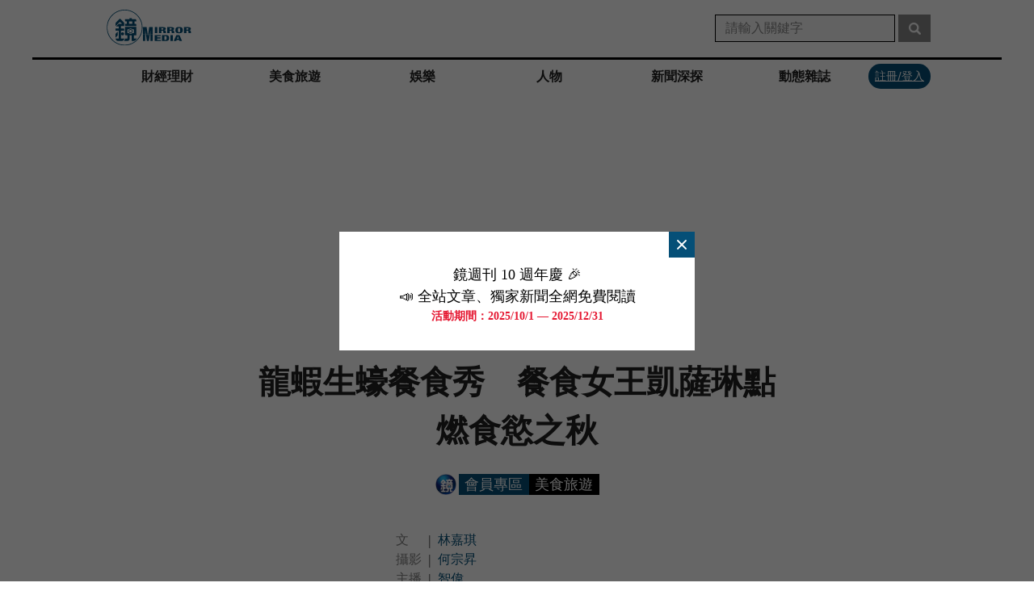

--- FILE ---
content_type: text/html; charset=utf-8
request_url: https://www.google.com/recaptcha/api2/aframe
body_size: 144
content:
<!DOCTYPE HTML><html><head><meta http-equiv="content-type" content="text/html; charset=UTF-8"></head><body><script nonce="np2fnj-moW2Oau0FFNwGOg">/** Anti-fraud and anti-abuse applications only. See google.com/recaptcha */ try{var clients={'sodar':'https://pagead2.googlesyndication.com/pagead/sodar?'};window.addEventListener("message",function(a){try{if(a.source===window.parent){var b=JSON.parse(a.data);var c=clients[b['id']];if(c){var d=document.createElement('img');d.src=c+b['params']+'&rc='+(localStorage.getItem("rc::a")?sessionStorage.getItem("rc::b"):"");window.document.body.appendChild(d);sessionStorage.setItem("rc::e",parseInt(sessionStorage.getItem("rc::e")||0)+1);localStorage.setItem("rc::h",'1767167175942');}}}catch(b){}});window.parent.postMessage("_grecaptcha_ready", "*");}catch(b){}</script></body></html>

--- FILE ---
content_type: text/html; charset=UTF-8
request_url: https://auto-load-balancer.likr.tw/api/get_client_ip.php
body_size: -134
content:
"18.118.212.218"

--- FILE ---
content_type: text/css; charset=utf-8
request_url: https://fonts.googleapis.com/css?family=Noto+Sans+Symbols:wght@100;200;300&display=swap&text=%E2%9E%80%E2%9E%81%E2%9E%82%E2%9E%83%E2%9E%84%E2%9E%85%E2%9E%86%E2%9E%87%E2%9E%88%E2%9E%89%E2%9E%8A%E2%9E%8B%E2%9E%8C%E2%9E%8D%E2%9E%8E%E2%9E%8F%E2%9E%90%E2%9E%91%E2%9E%92%E2%9E%93
body_size: 29
content:
@font-face {
  font-family: 'Noto Sans Symbols';
  font-style: normal;
  font-weight: 400;
  font-display: swap;
  src: url(https://fonts.gstatic.com/l/font?kit=rP2up3q65FkAtHfwd-eIS2brbDN6gxP34F9jRRCe4W3gfQ8gb_VFRk3jbVA9RUy4FaMojdlt7YUs3LTiX7HYWk1S1SmSD3fnbkTewjukFqr1lleJ7IeMi0hTn0eG9u4oVGaEesTCqLBh&skey=e59169fb45ece077&v=v47) format('woff2');
}


--- FILE ---
content_type: application/javascript; charset=UTF-8
request_url: https://www.mirrormedia.mg/_next/static/chunks/7915-b6816fc25e589993.js
body_size: 3838
content:
"use strict";(self.webpackChunk_N_E=self.webpackChunk_N_E||[]).push([[7915],{15058:function(n,t,e){var r=e(7297),i=e(19521),o=e(95755);function a(){let n=(0,r.Z)(["\n  "," {\n    width: 423px;\n  }\n"]);return a=function(){return n},n}let c=(0,i.default)(o.Z).withConfig({displayName:"form-wrapper__FormWrapper",componentId:"sc-35d4b970-0"})(a(),n=>{let{theme:t}=n;return t.breakpoint.md});t.Z=c},30158:function(n,t,e){e.d(t,{Z:function(){return f}});var r=e(7297),i=e(85893),o=e(19521);function a(){let n=(0,r.Z)(["\n  display: flex;\n  flex-direaction: row;\n  column-gap: 8px;\n  background-color: transparent;\n\n  @keyframes loading-effect {\n    0% {\n      opacity: 0.3;\n    }\n    100% {\n      opacity: 0.8;\n    }\n  }\n"]);return a=function(){return n},n}function c(){let n=(0,r.Z)(["\n  background-color: #fff;\n  width: 12px;\n  height: 12px;\n  border-radius: 50%;\n  animation: loading-effect ","s linear infinite;\n"]);return c=function(){return n},n}let l=o.default.div.withConfig({displayName:"primary-button-loading-effect__Wrapper",componentId:"sc-1df66583-0"})(a()),u=o.default.div.withConfig({displayName:"primary-button-loading-effect__Dot",componentId:"sc-1df66583-1"})(c(),.44999999999999996);function d(){let n=[,,,].fill(0).map((n,t)=>(0,i.jsx)(u,{style:{animationDelay:"".concat(.15*t,"s")}},t));return(0,i.jsx)(l,{children:n})}function s(){let n=(0,r.Z)(["\n  display: flex;\n  flex-direction: column;\n  justify-content: center;\n  align-items: center;\n  width: 100%;\n  height: 48px;\n  padding: 12px 16px;\n  background: #054f77;\n  color: #fff;\n  border-radius: 8px;\n  box-shadow: 0px 4px 8px 0px rgba(0, 0, 0, 0.1);\n  font-size: 18px;\n  font-weight: 500;\n  line-height: 150%;\n  text-align: center;\n\n  &:active,\n  &:hover {\n    background: #9cb7c6;\n    color: #000;\n  }\n\n  &[disabled] {\n    background: #e3e3e3;\n    color: rgba(0, 0, 0, 0.3);\n    box-shadow: none;\n    cursor: not-allowed;\n  }\n"]);return s=function(){return n},n}let p=o.default.button.withConfig({displayName:"primary-button__Button",componentId:"sc-cb5d7fe-0"})(s());function f(n){let{children:t,isLoading:e=!1,disabled:r,onClick:o}=n;return(0,i.jsx)(p,{type:"button",onClick:o,disabled:r,children:e&&!0!==r?(0,i.jsx)(d,{}):t})}},95755:function(n,t,e){var r=e(7297),i=e(19521);function o(){let n=(0,r.Z)(["\n  min-width: 320px;\n  max-width: 596px; // prevent content from exceeding the boundaries of header\n  width: 100%;\n  background-color: #fff;\n  padding: 40px 20px;\n\n  "," {\n    padding: 40px 40px;\n    margin-top: 48px;\n    margin-bottom: 48px;\n    border-radius: 24px;\n    border: 1px solid rgba(0, 0, 0, 0.1);\n    box-shadow: 0px 2px 12px 0px rgba(0, 0, 0, 0.08),\n      0px 4px 28px 0px rgba(0, 0, 0, 0.06);\n  }\n"]);return o=function(){return n},n}let a=i.default.div.withConfig({displayName:"form-wrapper__FormWrapper",componentId:"sc-6b0d7a17-0"})(o(),n=>{let{theme:t}=n;return t.breakpoint.md});t.Z=a},23213:function(n,t,e){var r=e(7297),i=e(19521),o=e(20140);function a(){let n=(0,r.Z)(["\n        color: rgba(0, 0, 0, 0.5);\n      "]);return a=function(){return n},n}function c(){let n=(0,r.Z)(["\n        color: #e51731;\n      "]);return c=function(){return n},n}function l(){let n=(0,r.Z)(["\n        color: #009045;\n      "]);return l=function(){return n},n}function u(){let n=(0,r.Z)(["\n  display: flex;\n  align-items: center;\n  column-gap: 4px;\n  font-size: 14px;\n  font-weight: 400;\n  line-height: 150%;\n\n  ","\n"]);return u=function(){return n},n}let d=n=>{switch(n){case o.I.Start:case o.I.Incomplete:return(0,i.css)(a());case o.I.Invalid:return(0,i.css)(c());case o.I.Valid:return(0,i.css)(l())}},s=i.default.p.withConfig({displayName:"hint__Hint",componentId:"sc-f63a6980-0"})(u(),n=>{let{$state:t}=n;return d(t)});t.Z=s},25834:function(n,t,e){e.d(t,{Z:function(){return _}});var r,i,o=e(7297),a=e(85893),c=e(19521),l=e(67294),u=e(20140),d=e(25226);function s(){return(s=Object.assign?Object.assign.bind():function(n){for(var t=1;t<arguments.length;t++){var e=arguments[t];for(var r in e)Object.prototype.hasOwnProperty.call(e,r)&&(n[r]=e[r])}return n}).apply(this,arguments)}var p=function(n){return l.createElement("svg",s({width:24,height:24,fill:"none",xmlns:"http://www.w3.org/2000/svg"},n),r||(r=l.createElement("path",{d:"M12 17.996c-.977 0-1.902-.12-2.776-.359a12.175 12.175 0 0 1-2.424-.93c-.742-.39-1.409-.82-2-1.289a12.261 12.261 0 0 1-1.516-1.406c-.42-.474-.742-.91-.967-1.311-.22-.406-.33-.733-.33-.982 0-.22.089-.5.264-.842.176-.347.43-.725.762-1.135.337-.41.745-.826 1.223-1.245a12.06 12.06 0 0 1 1.641-1.202l.908.909c-.542.322-1.03.661-1.465 1.018-.43.356-.798.7-1.106 1.032a6.874 6.874 0 0 0-.703.887c-.16.258-.241.451-.241.578 0 .171.102.415.307.733.205.317.498.669.88 1.054a12.76 12.76 0 0 0 3.134 2.242c.65.327 1.345.59 2.087.79.742.2 1.516.3 2.322.3.493 0 .972-.038 1.435-.116.464-.078.914-.183 1.348-.315l.96.96c-.567.194-1.162.348-1.787.46-.625.113-1.277.17-1.956.17Zm0-12.554c.986 0 1.916.12 2.79.36.88.234 1.69.546 2.432.937a12.14 12.14 0 0 1 1.992 1.282c.591.468 1.094.94 1.51 1.413.414.469.732.906.951 1.311.22.4.33.725.33.974 0 .215-.086.491-.256.828a6.33 6.33 0 0 1-.726 1.106 12.035 12.035 0 0 1-2.71 2.402l-.9-.9a11.87 11.87 0 0 0 1.37-.975c.404-.337.751-.664 1.04-.981.292-.322.514-.61.666-.864.156-.26.234-.464.234-.616 0-.146-.105-.37-.315-.674a7.596 7.596 0 0 0-.879-1.032c-.38-.39-.835-.784-1.362-1.18a12.629 12.629 0 0 0-1.765-1.098 10.436 10.436 0 0 0-2.088-.82A8.462 8.462 0 0 0 12 6.6a8.15 8.15 0 0 0-1.311.102c-.415.069-.825.161-1.23.278l-.967-.959c.542-.18 1.1-.322 1.677-.425A10.527 10.527 0 0 1 12 5.442Zm0 10.379a4.023 4.023 0 0 1-1.611-.322 4.171 4.171 0 0 1-1.311-.887 4.126 4.126 0 0 1-1.201-2.893c0-.327.036-.642.11-.945.073-.307.178-.598.314-.871l5.493 5.493a4.673 4.673 0 0 1-.864.315 3.88 3.88 0 0 1-.93.11Zm3.757-2.498L10.39 7.955c.244-.108.5-.19.769-.25.273-.058.554-.087.842-.087a4.068 4.068 0 0 1 2.908 1.194c.376.37.669.805.879 1.303a4.005 4.005 0 0 1 .227 2.44 3.743 3.743 0 0 1-.257.768Zm1.941 4.739L5.445 5.823a.538.538 0 0 1-.161-.395c0-.161.053-.296.16-.403a.525.525 0 0 1 .404-.161c.16 0 .295.053.402.16l12.247 12.24a.541.541 0 0 1 0 .798.506.506 0 0 1-.403.176.57.57 0 0 1-.396-.176Z",fill:"#054F77"})))};function f(){return(f=Object.assign?Object.assign.bind():function(n){for(var t=1;t<arguments.length;t++){var e=arguments[t];for(var r in e)Object.prototype.hasOwnProperty.call(e,r)&&(n[r]=e[r])}return n}).apply(this,arguments)}var h=function(n){return l.createElement("svg",f({width:24,height:24,fill:"none",xmlns:"http://www.w3.org/2000/svg"},n),i||(i=l.createElement("path",{d:"M12 17.945c-.967 0-1.882-.117-2.747-.352a11.865 11.865 0 0 1-2.402-.93A12.908 12.908 0 0 1 4.86 15.39a12.115 12.115 0 0 1-1.509-1.4c-.415-.468-.732-.9-.952-1.296-.22-.4-.33-.725-.33-.974s.11-.571.33-.967c.22-.4.537-.835.952-1.303.42-.469.923-.935 1.509-1.4.59-.463 1.255-.888 1.992-1.274a11.862 11.862 0 0 1 2.402-.93c.865-.234 1.78-.351 2.747-.351.977 0 1.897.117 2.761.351.87.235 1.673.545 2.41.93.737.386 1.399.81 1.985 1.275.586.464 1.084.93 1.494 1.399.415.468.73.903.945 1.303.22.396.33.718.33.967 0 .25-.11.574-.33.974-.215.396-.53.828-.945 1.297-.41.469-.908.935-1.494 1.399-.581.463-1.24.888-1.978 1.274-.737.386-1.54.696-2.41.93-.869.235-1.791.352-2.768.352Zm0-2.146a4.016 4.016 0 0 0 2.893-1.201c.376-.381.669-.816.879-1.304a3.9 3.9 0 0 0 .322-1.575c0-.571-.107-1.103-.322-1.596a4.011 4.011 0 0 0-.879-1.297 3.896 3.896 0 0 0-1.304-.871A4.015 4.015 0 0 0 12 7.64c-.571 0-1.106.105-1.604.315a3.975 3.975 0 0 0-1.311.871 4.17 4.17 0 0 0-.879 1.297 3.945 3.945 0 0 0-.308 1.596 4.07 4.07 0 0 0 .323 1.575c.21.488.5.923.871 1.304.376.376.81.671 1.304.886.498.21 1.033.315 1.604.315Zm0-2.608a1.45 1.45 0 0 1-1.055-.432 1.422 1.422 0 0 1-.44-1.04c0-.405.147-.752.44-1.04.293-.293.645-.44 1.055-.44.405 0 .754.147 1.047.44.293.288.44.635.44 1.04 0 .4-.147.747-.44 1.04a1.442 1.442 0 0 1-1.047.432Z",fill:"#054F77"})))};function g(){let n=(0,o.Z)(["\n  display: flex;\n  flex-direction: column;\n  row-gap: 8px;\n  width: 100%;\n  background: #fff;\n"]);return g=function(){return n},n}function x(){let n=(0,o.Z)(["\n        border: 1px solid #e51731;\n      "]);return x=function(){return n},n}function m(){let n=(0,o.Z)(["\n        border: 1px solid rgba(0, 0, 0, 0.87);\n      "]);return m=function(){return n},n}function b(){let n=(0,o.Z)(["\n  display: flex;\n  height: 48px;\n  padding: 12px;\n  align-items: center;\n  column-gap: 10px;\n  border-radius: 8px;\n  border: 1px solid rgba(0, 0, 0, 0.3);\n\n  ","\n\n  ","\n"]);return b=function(){return n},n}function w(){let n=(0,o.Z)(["\n  flex-grow: 1;\n  font-size: 18px;\n  font-weight: 400;\n  line-height: 150%;\n  color: rgba(0, 0, 0, 0.87);\n  outline: none;\n\n  &::placeholder {\n    color: rgba(0, 0, 0, 0.3);\n  }\n"]);return w=function(){return n},n}function v(){let n=(0,o.Z)(["\n  outline: none;\n  &:focus {\n    outline: none;\n  }\n"]);return v=function(){return n},n}let y=c.default.div.withConfig({displayName:"generic-password-input__Wrapper",componentId:"sc-89985254-0"})(g()),Z=c.default.div.withConfig({displayName:"generic-password-input__Group",componentId:"sc-89985254-1"})(b(),n=>{let{$isInvalid:t}=n;return t&&(0,c.css)(x())},n=>{let{$isFocus:t}=n;return t&&(0,c.css)(m())}),I=c.default.input.withConfig({displayName:"generic-password-input__Input",componentId:"sc-89985254-2"})(w()),j=c.default.button.withConfig({displayName:"generic-password-input__Toggle",componentId:"sc-89985254-3"})(v());function _(n){let{value:t,state:e,placeholder:r,incompleteMessage:i,invalidMessage:o,validMessage:c,onChange:s}=n,[f,g]=(0,l.useState)(!0),[x,m]=(0,l.useState)(!1);return(0,a.jsxs)(y,{children:[(0,a.jsxs)(Z,{$isInvalid:e===u.I.Invalid,$isFocus:x,children:[(0,a.jsx)(I,{type:f?"password":"text",value:t,placeholder:r,onChange:s,onFocus:()=>m(!0),onBlur:()=>m(!1)}),(0,a.jsx)(j,{type:"button",onClick:()=>g(!f),children:f?(0,a.jsx)(h,{}):(0,a.jsx)(p,{})})]}),(0,d.Z)(e,{incompleteMessage:i,invalidMessage:o,validMessage:c})]})}},9294:function(n,t,e){e.d(t,{Z:function(){return p}});var r=e(7297),i=e(85893),o=e(19521),a=e(94424),c=e(67662),l=e(36062),u=e(81284);function d(){let n=(0,r.Z)(["\n  display: flex;\n  flex-direction: column;\n  width: 100vw;\n  min-height: 100vh;\n\n  // TODO: fix <ShareHeader /> styles after layout switched to <LayoutFull />\n  // override <ShareHeader />\n  header.header {\n    margin: 0;\n  }\n"]);return d=function(){return n},n}let s=o.default.div.withConfig({displayName:"layout-full__Container",componentId:"sc-b69ce4c2-0"})(d());function p(n){let{head:t,header:e,footer:r,children:o}=n;return(0,i.jsxs)(i.Fragment,{children:[(0,i.jsx)(l.Z,{title:null==t?void 0:t.title,description:null==t?void 0:t.description,imageUrl:null==t?void 0:t.imageUrl,skipCanonical:null==t?void 0:t.skipCanonical,robotsMetaContent:null==t?void 0:t.robotsMetaContent}),(0,i.jsxs)(s,{children:[(0,i.jsx)(a.Z,{pageLayoutType:e.type,headerData:e.data}),o,(0,i.jsx)(u.Z,{}),(0,i.jsx)(c.Z,{footerType:r.type})]})]})}},20140:function(n,t,e){e.d(t,{I:function(){return r}});let r={Start:"start",Incomplete:"incomplete",Invalid:"invalid",Valid:"valid"}},25226:function(n,t,e){e.d(t,{Z:function(){return d}});var r,i=e(85893),o=e(20140),a=e(23213),c=e(67294);function l(){return(l=Object.assign?Object.assign.bind():function(n){for(var t=1;t<arguments.length;t++){var e=arguments[t];for(var r in e)Object.prototype.hasOwnProperty.call(e,r)&&(n[r]=e[r])}return n}).apply(this,arguments)}var u=function(n){return c.createElement("svg",l({width:24,height:24,fill:"none",xmlns:"http://www.w3.org/2000/svg"},n),r||(r=c.createElement("path",{d:"M10.565 18.1c-.27 0-.506-.132-.711-.396l-3.548-4.519a.894.894 0 0 1-.15-.245.73.73 0 0 1-.049-.253c0-.187.062-.34.185-.458a.639.639 0 0 1 .472-.185c.228 0 .423.112.588.335l3.185 4.17 6.139-9.782a.796.796 0 0 1 .253-.267.618.618 0 0 1 .335-.082.61.61 0 0 1 .45.17.61.61 0 0 1 .172.452.773.773 0 0 1-.041.246c-.028.078-.07.164-.13.26l-6.46 10.172a.787.787 0 0 1-.69.383Z",fill:"#009045"})))};function d(n,t){let{incompleteMessage:e,invalidMessage:r,validMessage:c}=t;switch(n){case o.I.Invalid:if(r)return(0,i.jsx)(a.Z,{$state:o.I.Invalid,children:r});return;case o.I.Valid:if(c)return(0,i.jsxs)(a.Z,{$state:o.I.Valid,children:[(0,i.jsx)(u,{}),(0,i.jsx)("span",{children:c})]});return;case o.I.Incomplete:if(e)return(0,i.jsx)(a.Z,{$state:o.I.Incomplete,children:e});return;case o.I.Start:return}}}}]);

--- FILE ---
content_type: application/javascript; charset=UTF-8
request_url: https://www.mirrormedia.mg/_next/static/4Ml3ORnqVnccKx61yqT0J/_buildManifest.js
body_size: 994
content:
self.__BUILD_MANIFEST=function(s,a,e,c,t,i,n,u,r,d,g,o,p,b,h,l,f){return{__rewrites:{beforeFiles:[],afterFiles:[{source:"/robots.txt",destination:"/api/robots"},{source:"/story/:slug*/index.html",destination:"/story/:slug*"},{source:"/__/auth/:path*"}],fallback:[]},"/":[s,g,a,e,c,o,"static/chunks/pages/index-d3402281fda70516.js"],"/404":[s,a,e,"static/chunks/pages/404-769977ab4a2dec41.js"],"/500":["static/chunks/pages/500-1a0d172be88f7395.js"],"/_error":["static/chunks/pages/_error-02cc11fd74b4e5ff.js"],"/author/[id]":[s,a,e,c,t,i,n,"static/chunks/pages/author/[id]-92fa25ea5c2db7fb.js"],"/category/[slug]":[s,a,e,c,t,i,n,"static/chunks/pages/category/[slug]-ed64865af571f261.js"],"/email-handler":[s,a,r,"static/chunks/pages/email-handler-65405b73162a5e6d.js"],"/external/[slug]":[s,p,a,e,c,t,b,"static/chunks/pages/external/[slug]-2c1aaed94f098529.js"],"/externals/warmlife":[s,a,e,c,t,h,"static/chunks/pages/externals/warmlife-935912c1b0049e93.js"],"/externals/[partnerSlug]":[s,a,e,c,t,h,"static/chunks/pages/externals/[partnerSlug]-99548dbcc8ed1404.js"],"/login":[s,a,r,"static/chunks/pages/login-4a59177515e004f5.js"],"/magazine":[s,a,e,"static/chunks/pages/magazine-4893969afe26df36.js"],"/magazine/[book]/[issue]":[s,a,e,"static/chunks/pages/magazine/[book]/[issue]-97b91f6e84fbc6bb.js"],"/marketing":[s,a,e,"static/chunks/pages/marketing-c9038c6df3ccdd5c.js"],"/papermag":[s,a,e,u,"static/chunks/pages/papermag-ba854da1e83d28c1.js"],"/papermag/1":[s,a,e,u,l,"static/chunks/pages/papermag/1-3aa6fb5bd7273415.js"],"/papermag/2":[s,a,e,u,l,"static/chunks/pages/papermag/2-8ff631d24fd3ea66.js"],"/papermag/return":[s,a,e,u,"static/chunks/pages/papermag/return-052ba3dad0ee2fb9.js"],"/password-change-fail":[s,a,"static/chunks/pages/password-change-fail-0da2059f71a6548a.js"],"/password-change-success":[s,a,"static/chunks/pages/password-change-success-5d5d0f86ccf14785.js"],"/podcasts":[s,a,e,"static/chunks/pages/podcasts-ad4c19b2d347979d.js"],"/premiumsection/[slug]":[s,a,e,c,t,i,n,"static/chunks/pages/premiumsection/[slug]-69990af3fc64ce3e.js"],"/profile":[s,"static/chunks/309-aa8d9860475324f8.js",a,"static/chunks/pages/profile-5d8c6d8d6b05934b.js"],"/recover-password":[s,a,"static/chunks/pages/recover-password-0cb01b90c0164fa0.js"],"/search/[keyword]":[s,a,e,"static/chunks/pages/search/[keyword]-8a6dc354787f65ea.js"],"/section/column":[s,a,e,c,t,i,n,"static/chunks/pages/section/column-749fb4232aa08a75.js"],"/section/topic":[s,a,e,c,t,f,"static/chunks/pages/section/topic-9727b737f2dcefd6.js"],"/section/videohub":[s,a,e,c,t,d,"static/chunks/pages/section/videohub-1184baf42703bb39.js"],"/section/[slug]":[s,a,e,c,t,i,n,"static/chunks/pages/section/[slug]-6bde244521a59eb4.js"],"/slot":[s,a,e,"static/chunks/pages/slot-1edce3bdcca57193.js"],"/story/[slug]":[s,p,a,e,c,t,i,b,"static/chunks/pages/story/[slug]-bdc5b59fe103d81a.js"],"/subscribe":[s,a,e,u,"static/chunks/pages/subscribe-c7eb405f8040e9df.js"],"/subscribe/info":["static/chunks/pages/subscribe/info-4db05f253d8fd828.js"],"/tag/[slug]":[s,a,e,c,t,i,n,"static/chunks/pages/tag/[slug]-1e0d5309ee3a3842.js"],"/topic/[slug]":[s,g,a,e,f,o,"static/chunks/pages/topic/[slug]-14cc2a2863eab220.js"],"/update-password":[s,a,r,"static/chunks/pages/update-password-e73dda996297e15c.js"],"/video/[id]":[s,a,e,c,t,d,"static/chunks/pages/video/[id]-b4fd0603b9e4e66b.js"],"/video_category/[slug]":[s,a,e,c,t,d,"static/chunks/pages/video_category/[slug]-a18fcc55e3e50fbd.js"],sortedPages:["/","/404","/500","/_app","/_error","/author/[id]","/category/[slug]","/email-handler","/external/[slug]","/externals/warmlife","/externals/[partnerSlug]","/login","/magazine","/magazine/[book]/[issue]","/marketing","/papermag","/papermag/1","/papermag/2","/papermag/return","/password-change-fail","/password-change-success","/podcasts","/premiumsection/[slug]","/profile","/recover-password","/search/[keyword]","/section/column","/section/topic","/section/videohub","/section/[slug]","/slot","/story/[slug]","/subscribe","/subscribe/info","/tag/[slug]","/topic/[slug]","/update-password","/video/[id]","/video_category/[slug]"]}}("static/chunks/4558-7239a3664c54cf19.js","static/chunks/1723-e3cbe2c882987c1e.js","static/chunks/745-9c19cfee1dc3d604.js","static/chunks/4167-6da48bf8c28438b8.js","static/chunks/4388-11481637491536c6.js","static/chunks/9479-67688665c30b517d.js","static/chunks/5225-e01130377b58da79.js","static/chunks/5124-7a2c0be0b91c3ad4.js","static/chunks/7915-b6816fc25e589993.js","static/chunks/4545-79a55cacddaf814f.js","static/chunks/9398-57b72677c0dde4c6.js","static/css/f1d5a30b5a4d1378.css","static/chunks/6489-8ba05faf67ad76c0.js","static/chunks/9727-61e2ef12b00c11d2.js","static/chunks/9629-9be5aaf94d8c7a4d.js","static/chunks/5088-2679bc05f269939e.js","static/chunks/2256-8b6e649884602c67.js"),self.__BUILD_MANIFEST_CB&&self.__BUILD_MANIFEST_CB();

--- FILE ---
content_type: application/javascript; charset=UTF-8
request_url: https://www.mirrormedia.mg/_next/static/chunks/2241.71901efa8ffc9178.js
body_size: -16
content:
"use strict";(self.webpackChunk_N_E=self.webpackChunk_N_E||[]).push([[2241],{22241:function(e,t,i){i.r(t),i.d(t,{default:function(){return r}});var n=i(85893),o=i(44372),u=i(54927),c=i(67294);function r(e){let{productIds:t}=e,{isLogInProcessFinished:i,firebaseId:r}=(0,o.e7)();return(0,c.useEffect)(()=>{let e=window.misocmd||(window.misocmd=[]);e.push(()=>{let e=window.MisoClient,n=new e(u.N);i&&(r&&(n.context.user_id=r),n.api.interactions.upload({type:"product_detail_page_view",product_ids:["mirrormedia_".concat(t)]}))})},[i]),(0,n.jsx)(n.Fragment,{})}}}]);

--- FILE ---
content_type: application/javascript; charset=UTF-8
request_url: https://www.mirrormedia.mg/_next/static/chunks/9479-67688665c30b517d.js
body_size: 1554
content:
"use strict";(self.webpackChunk_N_E=self.webpackChunk_N_E||[]).push([[9479],{22062:function(n,e,t){t.d(e,{W:function(){return a},Z:function(){return c}});var r=t(7297),o=t(17283),i=t(79791);function u(){let n=(0,r.Z)(["\n  fragment category on Category {\n    id\n    name\n    slug\n    state\n  }\n"]);return u=function(){return n},n}function s(){let n=(0,r.Z)(["\n  ",'\n  fragment categoryWithSection on Category {\n    id\n    name\n    slug\n    state\n    isMemberOnly\n    sections(where: { state: { equals: "active" } }) {\n      ...section\n    }\n  }\n']);return s=function(){return n},n}let a=(0,o.Ps)(u()),c=(0,o.Ps)(s(),i.q)},34357:function(n,e,t){t.d(e,{P:function(){return u}});var r=t(7297),o=t(17283);function i(){let n=(0,r.Z)(["\n  fragment contact on Contact {\n    id\n    name\n  }\n"]);return i=function(){return n},n}let u=(0,o.Ps)(i())},96759:function(n,e,t){t.d(e,{k:function(){return a},q:function(){return s}});var r=t(7297),o=t(17283);function i(){let n=(0,r.Z)(["\n  fragment heroImage on Photo {\n    imageFile {\n      width\n      height\n    }\n    resized {\n      original\n      w480\n      w800\n      w1200\n      w1600\n      w2400\n    }\n    resizedWebp {\n      original\n      w480\n      w800\n      w1200\n      w1600\n      w2400\n    }\n  }\n"]);return i=function(){return n},n}function u(){let n=(0,r.Z)(["\n  fragment slideshowImage on Photo {\n    id\n    resized {\n      original\n      w480\n      w800\n      w1200\n      w1600\n      w2400\n    }\n    name\n    topicKeywords\n  }\n"]);return u=function(){return n},n}let s=(0,o.Ps)(i()),a=(0,o.Ps)(u())},72025:function(n,e,t){t.d(e,{g:function(){return q},QK:function(){return I},v_:function(){return k},gO:function(){return $},WI:function(){return Z},mW:function(){return S},xN:function(){return b}});var r=t(7297),o=t(17283),i=t(96759),u=t(22062),s=t(79791),a=t(34357),c=t(30330);function l(){let n=(0,r.Z)(["\n  fragment heroVideo on Video {\n    id\n    videoSrc\n    heroImage {\n      id\n      resized {\n        original\n      }\n    }\n  }\n"]);return l=function(){return n},n}let f=(0,o.Ps)(l());function g(){let n=(0,r.Z)(["\n  fragment aiTag on Tag {\n    id\n    name\n    slug\n  }\n"]);return g=function(){return n},n}let d=(0,o.Ps)(g());function h(){let n=(0,r.Z)(["\n  ","\n  ","\n  ",'\n  fragment listingPost on Post {\n    id\n    slug\n    title\n    brief\n    publishedDate\n    state\n    sections(where: { state: { equals: "active" } }) {\n      ...section\n    }\n    categories(where: { state: { equals: "active" } }) {\n      ...category\n    }\n    heroImage {\n      ...heroImage\n    }\n    isFeatured\n  }\n']);return h=function(){return n},n}function m(){let n=(0,r.Z)(["\n  ","\n  ",'\n  fragment asideListingPost on Post {\n    id\n    slug\n    title\n    sections(where: { state: { equals: "active" } }) {\n      ...section\n    }\n    sectionsInInputOrder {\n      ...section\n    }\n    heroImage {\n      ...heroImage\n    }\n  }\n']);return m=function(){return n},n}function p(){let n=(0,r.Z)(["\n  ","\n  ","\n  ","\n  ",'\n  fragment topicPost on Post {\n    id\n    slug\n    title\n    updatedAt\n    publishedDate\n    brief\n    categories(where: { state: { equals: "active" } }) {\n      ...category\n    }\n    sections(where: { state: { equals: "active" } }) {\n      ...section\n    }\n    heroImage {\n      ...heroImage\n    }\n    tags {\n      ...tag\n    }\n  }\n']);return p=function(){return n},n}function P(){let n=(0,r.Z)(["\n  fragment postTrimmedContent on Post {\n    trimmedContent\n  }\n"]);return P=function(){return n},n}function v(){let n=(0,r.Z)(["\n  fragment postFullContent on Post {\n    content\n  }\n"]);return v=function(){return n},n}function w(){let n=(0,r.Z)(["\n  ","\n  fragment relatedPost on Post {\n    id\n    slug\n    title\n    heroImage {\n      ...heroImage\n    }\n  }\n"]);return w=function(){return n},n}function y(){let n=(0,r.Z)(["\n  ","\n  ","\n  ","\n  ","\n  ","\n  ","\n  ","\n  ",'\n  fragment post on Post {\n    id\n    slug\n    title\n    subtitle\n    state\n    style\n    isMember\n    isAdult\n    publishedDate\n    updatedAt\n    sections(where: { state: { equals: "active" } }) {\n      ...section\n    }\n    sectionsInInputOrder {\n      ...section\n    }\n    categories(where: { state: { equals: "active" } }) {\n      ...categoryWithSection\n    }\n    categoriesInInputOrder {\n      ...categoryWithSection\n    }\n\n    writers {\n      ...contact\n    }\n    writersInInputOrder {\n      ...contact\n    }\n    photographers {\n      ...contact\n    }\n    camera_man {\n      ...contact\n    }\n    designers {\n      ...contact\n    }\n    engineers {\n      ...contact\n    }\n    vocals {\n      ...contact\n    }\n    extend_byline\n    tags {\n      ...tag\n    }\n    tags_algo {\n      ...aiTag\n    }\n    heroVideo {\n      ...heroVideo\n    }\n    heroImage {\n      ...heroImage\n    }\n    heroCaption\n    brief\n    relateds {\n      ...relatedPost\n    }\n    relatedsInInputOrder {\n      ...relatedPost\n    }\n    redirect\n    og_title\n    og_image {\n      resized {\n        w1600\n      }\n    }\n    og_description\n    hiddenAdvertised\n    isAdvertised\n    topics {\n      slug\n    }\n  }\n']);return y=function(){return n},n}let I=(0,o.Ps)(h(),s.q,u.W,i.q),q=(0,o.Ps)(m(),s.q,i.q),b=(0,o.Ps)(p(),s.q,u.W,i.q,c._),Z=(0,o.Ps)(P()),$=(0,o.Ps)(v()),S=(0,o.Ps)(w(),i.q),k=(0,o.Ps)(y(),s.q,u.Z,a.P,c._,d,i.q,f,S)},79791:function(n,e,t){t.d(e,{n:function(){return a},q:function(){return s}});var r=t(7297),o=t(17283);function i(){let n=(0,r.Z)(["\n  fragment section on Section {\n    id\n    name\n    slug\n    state\n  }\n"]);return i=function(){return n},n}function u(){let n=(0,r.Z)(['\n  fragment sectionWithCategory on Section {\n    id\n    name\n    slug\n    categories(where: { state: { equals: "active" } }) {\n      name\n      slug\n    }\n  }\n']);return u=function(){return n},n}let s=(0,o.Ps)(i()),a=(0,o.Ps)(u())},30330:function(n,e,t){t.d(e,{_:function(){return u}});var r=t(7297),o=t(17283);function i(){let n=(0,r.Z)(["\n  fragment tag on Tag {\n    id\n    name\n    slug\n  }\n"]);return i=function(){return n},n}let u=(0,o.Ps)(i())},87084:function(n,e,t){t.d(e,{G3:function(){return f},T6:function(){return l}});var r=t(7297),o=t(17283),i=t(72025);function u(){let n=(0,r.Z)(["\n  ","\n  query fetchListingPosts(\n    $take: Int\n    $sectionSlug: [String!]\n    $storySlug: String!\n  ) {\n    posts(\n      take: $take\n      orderBy: { publishedDate: desc }\n      where: {\n        sections: { some: { slug: { in: $sectionSlug } } }\n        slug: { not: { equals: $storySlug } }\n      }\n    ) {\n      ...asideListingPost\n    }\n  }\n"]);return u=function(){return n},n}function s(){let n=(0,r.Z)(["\n  ","\n  query (\n    $take: Int\n    $skip: Int\n    $orderBy: [PostOrderByInput!]!\n    $filter: PostWhereInput!\n  ) {\n    postsCount(where: $filter)\n    posts(take: $take, skip: $skip, orderBy: $orderBy, where: $filter) {\n      ...listingPost\n    }\n  }\n"]);return s=function(){return n},n}function a(){let n=(0,r.Z)(["\n  ","\n  ","\n  ","\n  ","\n  query fetchPostBySlug($slug: String) {\n    post(where: { slug: $slug }) {\n      ...post\n      ...postTrimmedContent\n      ...postFullContent\n      relatedsOne {\n        ...relatedPost\n      }\n      relatedsTwo {\n        ...relatedPost\n      }\n    }\n  }\n"]);return a=function(){return n},n}function c(){let n=(0,r.Z)(["\n  ","\n  query fetchPostFullContentBySlug($slug: String) {\n    post(where: { slug: $slug }) {\n      ...postFullContent\n    }\n  }\n"]);return c=function(){return n},n}(0,o.Ps)(u(),i.g);let l=(0,o.Ps)(s(),i.QK);(0,o.Ps)(a(),i.v_,i.WI,i.gO,i.mW);let f=(0,o.Ps)(c(),i.gO)},55128:function(n,e,t){t.d(e,{$:function(){return s},CC:function(){return a},FP:function(){return u},_T:function(){return l},eQ:function(){return c},f9:function(){return i}});var r=t(87295),o=t(96301);let i=function(){let n=arguments.length>0&&void 0!==arguments[0]?arguments[0]:0;return"number"!=typeof n?(console.error("The value for 'index' is not of the correct data type 'number'. Please check the data type of the value being passed."),!1):1===n||3===n||5===n},u=function(){var n,e;let t=arguments.length>0&&void 0!==arguments[0]?arguments[0]:0,o=arguments.length>1&&void 0!==arguments[1]?arguments[1]:"LISTING",i=arguments.length>2&&void 0!==arguments[2]?arguments[2]:"RWD",u=null;return"number"!=typeof t?(console.error("The value for 'index' is not of the correct data type 'number'. Please check the data type of the value being passed."),null):("LISTING"===o?u=(null===(n=r.c5.LISTING[i][Math.floor((t-1)/2)])||void 0===n?void 0:n.id)||null:"HOME"===o&&(u=(null===(e=r.c5.HOME[i][Math.floor((t-1)/2)])||void 0===e?void 0:e.id)||null),u)};function s(n){var e,t;return n?null!==(e=o.Ru.news)&&void 0!==e?e:"other":null!==(t=o.Ru.life)&&void 0!==t?t:"other"}let a=n=>n&&"string"==typeof n?["mirrorcolumn","timesquare"].includes(n)?o.Ru.culture:o.Ru.hasOwnProperty(n)?o.Ru[n]:"other":"other",c=function(){let n=arguments.length>0&&void 0!==arguments[0]?arguments[0]:0;return"number"!=typeof n?(console.error("The value for 'index' is not of the correct data type 'number'. Please check the data type of the value being passed."),!1):1===n||2===n},l=function(){let n=arguments.length>0&&void 0!==arguments[0]?arguments[0]:0;return"number"!=typeof n?(console.error("The value for 'index' is not of the correct data type 'number'. Please check the data type of the value being passed."),null):1===n?r.e2.HOT[0]:2===n?r.e2.HOT[1]:null}}}]);

--- FILE ---
content_type: application/javascript; charset=UTF-8
request_url: https://www.mirrormedia.mg/_next/static/chunks/pages/story/%5Bslug%5D-bdc5b59fe103d81a.js
body_size: 15026
content:
(self.webpackChunk_N_E=self.webpackChunk_N_E||[]).push([[3367],{69135:function(n,e,t){n.exports=t(91686)},75315:function(n,e,t){(window.__NEXT_P=window.__NEXT_P||[]).push(["/story/[slug]",function(){return t(91995)}])},78195:function(n,e,t){"use strict";t.d(e,{Z:function(){return p}});var i=t(7297),r=t(85893),o=t(25675),a=t.n(o),l=t(19521),s=t(96301),d=t(20558);function c(){let n=(0,i.Z)(["\n  display: flex;\n  flex-direction: row;\n  align-items: center;\n  justify-content: space-between;\n  width: 100%;\n  height: 10vh;\n  background: #000;\n  position: fixed;\n  left: 0;\n  bottom: 0;\n  z-index: ",";\n  color: #fff;\n  font-weight: 300;\n  line-height: 50px;\n  font-size: 20px;\n  padding: 0 6px;\n  letter-spacing: -2px;\n\n  @media screen and (min-width: 320px) {\n    font-size: 25px;\n    padding: 0 14px;\n  }\n\n  "," {\n    font-size: 40px;\n    padding: 0 20px;\n  }\n\n  "," {\n    padding: 0 40px;\n    font-size: 40px;\n  }\n\n  "," {\n    padding: 0 90px;\n    font-size: 50px;\n  }\n\n  .wine-warning-image {\n    width: 27.78px;\n    height: 27.78px;\n    "," {\n      width: 50px;\n      height: 50px;\n    }\n  }\n"]);return c=function(){return n},n}let u=l.default.div.withConfig({displayName:"wine-warning__Wrapper",componentId:"sc-eca005f3-0"})(c(),s.kg.coverContent,n=>{let{theme:e}=n;return e.breakpoint.sm},n=>{let{theme:e}=n;return e.breakpoint.md},n=>{let{theme:e}=n;return e.breakpoint.xl},n=>{let{theme:e}=n;return e.breakpoint.sm});function p(n){let{categories:e=[]}=n,t=(0,d.c0)(e),i=t.length>0?(0,r.jsxs)(u,{children:[(0,r.jsx)("span",{children:"禁"}),(0,r.jsx)("span",{children:"止"}),(0,r.jsx)("span",{children:"酒"}),(0,r.jsx)("span",{children:"駕"}),(0,r.jsx)(a(),{className:"wine-warning-image",src:"/images-next/wine-warning-icon.png",width:50,height:50,alt:"wine-warning-icon"}),(0,r.jsx)("span",{children:"未"}),(0,r.jsx)("span",{children:"滿"}),(0,r.jsx)("span",{children:"十"}),(0,r.jsx)("span",{children:"八"}),(0,r.jsx)("span",{children:"歲"}),(0,r.jsx)("span",{children:"禁"}),(0,r.jsx)("span",{children:"止"}),(0,r.jsx)("span",{children:"飲"}),(0,r.jsx)("span",{children:"酒"})]}):null;return(0,r.jsx)(r.Fragment,{children:i})}},9811:function(n,e,t){"use strict";t.d(e,{Z:function(){return d}});var i=t(7297),r=t(85893),o=t(19521),a=t(73994);function l(){let n=(0,i.Z)(["\n  background-color: ",";\n  padding: 16px 24px;\n  font-weight: 500;\n  font-size: 18px;\n  line-height: 36px;\n\n  "," {\n    font-weight: 400;\n    font-size: 19.2px;\n    padding: 24px 32px;\n  }\n  *,\n  *::before,\n  *::after {\n    color: white;\n  }\n"]);return l=function(){return n},n}let s=o.default.div.withConfig({displayName:"brief__BriefContainer",componentId:"sc-e5902095-0"})(l(),n=>{let{theme:e,sectionSlug:t}=n;return t&&e.color.sectionsColor[t]?e.color.sectionsColor[t]:e.color.brandColor.darkBlue},n=>{let{theme:e}=n;return e.breakpoint.md});function d(n){let{brief:e={blocks:[],entityMap:{}},sectionSlug:t="",contentLayout:i="normal"}=n;return(0,r.jsx)(a.Z,{rawContentBlock:e,contentLayout:i,wrapper:n=>(0,r.jsx)(s,{sectionSlug:t,children:n})})}},30514:function(n,e,t){"use strict";t.d(e,{Z:function(){return m}});var i=t(7297),r=t(85893),o=t(19521),a=t(41664),l=t.n(a);function s(){let n=(0,i.Z)(["\n  font-size: 16px;\n  font-weight: 400;\n\n  margin-top: 24px;\n\n  text-align: left;\n  width: 100%;\n  max-width: 300px;\n  line-height: 1.5;\n"]);return s=function(){return n},n}function d(){let n=(0,i.Z)(["\n  display: block;\n  color: rgba(0, 0, 0, 0.5);\n\n  position: relative;\n\n  min-width: 38px;\n  max-width: 38px;\n  text-align: left;\n  margin-right: 14px;\n\n  &::after {\n    position: absolute;\n    content: ' | ';\n    right: -3px;\n    transform: translate(50%, 1px);\n    top: 0;\n    color: rgba(0, 0, 0, 0.5);\n  }\n"]);return d=function(){return n},n}function c(){let n=(0,i.Z)(["\n  display: flex;\n  justify-content: flex-start;\n  width: auto;\n\n  ul {\n    width: 100%;\n\n    gap: 0 16px;\n    display: flex;\n    flex-wrap: wrap;\n    justify-content: start;\n    &.no-link-list {\n      display: block;\n    }\n    li {\n      width: auto;\n      display: block;\n      line-height: 1.5;\n      &.link {\n        position: relative;\n\n        color: ",";\n      }\n\n      &.no-link {\n        text-align: left;\n        color: rgba(52, 73, 94, 1);\n      }\n    }\n  }\n\n  "," {\n  }\n"]);return c=function(){return n},n}let u=o.default.section.withConfig({displayName:"credits__CreditsWrapper",componentId:"sc-26896bcc-0"})(s()),p=o.default.figcaption.withConfig({displayName:"credits__CreditTitle",componentId:"sc-26896bcc-1"})(d()),g=o.default.figure.withConfig({displayName:"credits__CreditList",componentId:"sc-26896bcc-2"})(c(),n=>{let{theme:e}=n;return e.color.brandColor.darkBlue},n=>{let{theme:e}=n;return e.breakpoint.md}),f={writers:"文 ",photographers:"攝影",camera_man:"影音",designers:"設計",engineers:"工程",vocals:"主播",extend_byline:"協力"};function m(n){let{credits:e=[],className:t=""}=n,i=e.some(n=>{let[e]=Object.values(n);return 0!==e.length||"string"==typeof e&&e.trim()}),o=i?(0,r.jsx)(r.Fragment,{children:e.map((n,e)=>{let t=Object.keys(n),i=f[t],[o]=Object.values(n);return i&&0!==o.length&&("string"!=typeof o||o.trim())?(0,r.jsxs)(g,{children:["協力"!==i&&(0,r.jsx)(p,{children:i}),(0,r.jsx)("ul",{className:Array.isArray(o)?"link-list":"no-link-list",children:Array.isArray(o)?o.map(n=>(0,r.jsx)("li",{className:"link",children:(0,r.jsx)(l(),{target:"_blank",rel:"noreferrer noopenner",href:"/author/".concat(n.id),children:n.name})},n.id)):(0,r.jsx)("li",{className:"no-link",children:(0,r.jsx)("span",{children:o})})})]},e):null})}):null;return(0,r.jsx)(u,{className:t,children:o})}},73994:function(n,e,t){"use strict";t.d(e,{Z:function(){return c}});var i=t(85893),r=t(67294),o=t(12970),a=t(54927);let{DraftRenderer:l,hasContentInRawContentBlock:s,removeEmptyContentBlock:d}=o.Z;function c(n){let{rawContentBlock:e={blocks:[],entityMap:{}},contentLayout:t="normal",firstImageAdComponent:o,wrapper:c=n=>(0,i.jsx)(i.Fragment,{children:n})}=n,u=s(e),p="amp"===t?function(n,e){let t=s(n),r=null;if(t){let o=d(n);r=(0,i.jsx)(l,{rawContentBlock:o,contentLayout:e})}return r}(e,t):"on"===a.hg?function(n,e,t){let r=s(n),o=null;if(r){let a=d(n);o=(0,i.jsx)(l,{rawContentBlock:a,contentLayout:e,firstImageAdComponent:t})}return o}(e,t,o):function(n,e,t){let o=s(n),[a,c]=(0,r.useState)(null);return(0,r.useEffect)(()=>{if(o){let r=d(n),a=(0,i.jsx)(l,{rawContentBlock:r,contentLayout:e,firstImageAdComponent:t});c(a)}},[o,n,e]),a}(e,t,o);return(0,i.jsx)(i.Fragment,{children:u&&c(p)})}},87335:function(n,e,t){"use strict";t.d(e,{Z:function(){return d}});var i=t(7297),r=t(85893),o=t(19521),a=t(54927);function l(){let n=(0,i.Z)(["\n  background-color: #1d9fb8;\n  width: fit-content;\n  height: 32px;\n  padding: 9px 12px 9px 13.33px;\n  display: flex;\n  align-items: center;\n  justify-content: center;\n  gap: 5.33px;\n  font-size: 14px;\n  line-height: 1;\n  font-weight: 400;\n  border-radius: 32px;\n  color: white;\n  :hover {\n    background: #054f77;\n    transition: background 0.3s ease;\n  }\n"]);return l=function(){return n},n}let s=o.default.a.withConfig({displayName:"subscribe-link__Link",componentId:"sc-e39f4ded-0"})(l());function d(n){let{className:e=""}=n;return a.pT?null:(0,r.jsx)(s,{className:e,href:"/subscribe",target:"_blank",children:(0,r.jsx)("span",{children:"加入訂閱會員"})})}},58557:function(n,e,t){"use strict";t.d(e,{Z:function(){return h}});var i=t(7297),r=t(85893),o=t(19521),a=t(12418),l=t(87335),s=t(40607),d=t(54927);function c(){let n=(0,i.Z)(["\n  margin: 32px 0;\n  display: flex;\n  flex-direction: column;\n  justify-content: center;\n  align-items: center;\n  padding: 16px 12px 12px 12px;\n  background: linear-gradient(\n    180deg,\n    rgba(97, 184, 198, 1) 0%,\n    rgba(5, 79, 119, 1) 100%\n  );\n  box-shadow: 0px 4px 28px rgba(0, 0, 0, 0.06), 0px 2px 12px rgba(0, 0, 0, 0.08);\n  border-radius: 32px;\n\n  .title {\n    color: white;\n    font-weight: 500;\n    font-size: 18px;\n    line-height: 1.5;\n    margin-bottom: 12px;\n  }\n  "," {\n    background: linear-gradient(\n      90deg,\n      rgba(97, 184, 198, 1) 0%,\n      rgba(5, 79, 119, 1) 100%\n    );\n  }\n"]);return c=function(){return n},n}function u(){let n=(0,i.Z)(["\n  display: grid;\n  grid-template-rows: auto;\n  width: 100%;\n  gap: 8px;\n  grid-gap: 8px;\n\n  "," {\n    grid-template-columns: ",";\n  }\n"]);return u=function(){return n},n}function p(){let n=(0,i.Z)(["\n  display: flex;\n  flex-direction: column;\n  justify-content: space-between;\n  align-items: center;\n  padding: 12px;\n  background: #ffffff;\n  border-radius: 20px;\n\n  .desc {\n    font-weight: 400;\n    font-size: 14px;\n    line-height: 150%;\n    text-align: center;\n    color: rgba(0, 0, 0, 0.87);\n    margin-bottom: 8px;\n  }\n\n  .banner-button {\n    width: 100%;\n    height: 48px;\n    padding: 10.5px;\n    font-style: normal;\n    font-weight: 500;\n    font-size: 18px;\n    line-height: 1.5;\n    text-align: center;\n    color: white;\n    box-shadow: 0px 4px 4px rgba(0, 0, 0, 0.25);\n    border-radius: 8px;\n    flex: none;\n    flex-grow: 0;\n    img {\n      width: 20px;\n      height: 20px;\n    }\n  }\n"]);return p=function(){return n},n}let g=o.default.div.withConfig({displayName:"support-mirrormedia-banner__Container",componentId:"sc-8b7cb8db-0"})(c(),n=>{let{theme:e}=n;return e.breakpoint.md}),f=o.default.div.withConfig({displayName:"support-mirrormedia-banner__InnerWrapper",componentId:"sc-8b7cb8db-1"})(u(),n=>{let{theme:e}=n;return e.breakpoint.md},d.pT?"1fr":"1fr 1fr"),m=o.default.div.withConfig({displayName:"support-mirrormedia-banner__InnerBox",componentId:"sc-8b7cb8db-2"})(p());function h(n){let{className:e}=n;return(0,r.jsxs)(g,{className:e,children:[(0,r.jsx)("p",{className:"title",children:"支持鏡週刊"}),(0,r.jsxs)(f,{children:[(0,r.jsxs)(m,{children:[(0,r.jsxs)("p",{className:"desc",children:["小心意大意義",(0,r.jsx)("br",{}),"小額贊助鏡週刊！"]}),(0,r.jsx)(a.Z,{className:"banner-button GTM-donate-link-bottom"})]}),!d.pT&&(0,r.jsxs)(m,{children:[(0,r.jsxs)("p",{className:"desc",children:["每月 $",s.d0.monthly," 元全站看到飽",(0,r.jsx)("br",{}),"暢享無廣告閱讀體驗"]}),(0,r.jsx)(l.Z,{className:"banner-button GTM-subscribe-link-bottom"})]})]})]})}},40933:function(n,e,t){"use strict";t.d(e,{Z:function(){return c}});var i=t(7297),r=t(85893),o=t(19521);function a(){let n=(0,i.Z)(["\n  display: flex;\n  justify-content: start;\n  width: fit-content;\n  flex-wrap: wrap;\n"]);return a=function(){return n},n}function l(){let n=(0,i.Z)(["\n  font-size: 14px;\n  line-height: 20px;\n  padding: 4px 8px;\n  margin-bottom: 8px;\n  margin-right: 8px;\n  border-radius: 2px;\n  background-color: ",";\n\n  color: white;\n  font-weight: 400;\n"]);return l=function(){return n},n}let s=o.default.section.withConfig({displayName:"tags__TagsWrapper",componentId:"sc-b74e30b3-0"})(a()),d=o.default.a.withConfig({displayName:"tags__Tag",componentId:"sc-b74e30b3-1"})(l(),n=>{let{theme:e,tagColor:t}=n;return t&&e.color.brandColor[t]?"".concat(e.color.brandColor[t]):"#000"});function c(n){let{tags:e,tagColor:t="darkBlue",className:i=""}=n,o=e&&e.length,a=o?(0,r.jsx)(s,{className:i,children:e.map(n=>(0,r.jsx)(d,{tagColor:t,href:"/tag/".concat(n.slug),target:"_blank",rel:"noreferrer",children:n.name},n.id))}):null;return(0,r.jsx)(r.Fragment,{children:a})}},40607:function(n,e,t){"use strict";t.d(e,{Vb:function(){return a},_k:function(){return o},d0:function(){return r},wn:function(){return l}});var i=t(54927);let r={yearly:i.hF?799:499,monthly:i.hF?99:79,oneTime:10},o=["支持鏡週刊報導精神","暢讀鏡週刊全站內容","會員專區零廣告純淨閱覽","專區好文不分頁流暢閱讀","免費閱讀數位版動態雜誌","月方案定價 $99 元，限時優惠 $".concat(r.monthly," 元"),"年方案定價 $1,188 元，限時優惠 $".concat(r.yearly," 元")],a=["支持鏡週刊報導精神","好文解鎖 隨心所欲","$".concat(r.oneTime," 元可享單篇好文 14 天無限瀏覽")],l=[{id:0,text:"月方案計算天數為 30 日，年方案計算天數為 365 日。",style:"normal"},{id:1,text:"月訂閱方案經會員授權扣款購買即為完成服務，因此月費會員無法退費，但可取消繼續訂閱。",style:"normal"},{id:2,text:"訂閱購買的同時會開啓自動續費(扣款)，在訂閱到期時將依據原訂閱方案自動扣款，並延續訂閱。",style:"warning"},{id:3,text:'訂閱相關問題請 email 至會員專屬客服信箱<a href = "mailto: MM-onlineservice@mirrormedia.mg">MM-onlineservice@mirrormedia.mg</a>，我們會盡快為您協助處理。',style:"normal"},{id:4,text:'更多詳細內容，請至<a href = "/story/service-rule/">服務條款</a>。',style:"normal"}]},91686:function(n,e,t){"use strict";Object.defineProperty(e,"__esModule",{value:!0}),e.useAmp=function(){return o.isInAmpMode(i.default.useContext(r.AmpStateContext))};var i=(0,t(92648).Z)(t(67294)),r=t(40610),o=t(40532);("function"==typeof e.default||"object"==typeof e.default&&null!==e.default)&&void 0===e.default.__esModule&&(Object.defineProperty(e.default,"__esModule",{value:!0}),Object.assign(e.default,e),n.exports=e.default)},91995:function(n,e,t){"use strict";t.r(e),t.d(e,{__N_SSP:function(){return to},default:function(){return ta}});var i,r,o=t(7297),a=t(85893),l=t(67294),s=t(94405),d=t(19521),c=t(5152),u=t.n(c),p=t(78195),g=t(96301),f=t(58509),m=t(69135);function h(){let n=(0,o.Z)(["\n  position: fixed;\n  top: 0;\n  left: 0;\n  right: 0;\n  bottom: 0;\n  display: flex;\n  justify-content: center;\n  align-items: center;\n  width: 100%;\n  height: 100%;\n  background-color: rgba(0, 0, 0, 0.9);\n  z-index: ",";\n"]);return h=function(){return n},n}function x(){let n=(0,o.Z)(["\n  width: 90%;\n  max-width: 500px;\n  padding: 20px;\n  background-color: #fafafa;\n  border-radius: 10px;\n\n  "," {\n    padding: 30px;\n  }\n\n  p {\n    color: #333;\n    font-size: 16px;\n    text-align: justify;\n    line-height: 1.5;\n    margin: 25px 0;\n  }\n"]);return x=function(){return n},n}function b(){let n=(0,o.Z)(["\n  padding: 0 0 20px;\n  color: #34495e;\n  font-size: 26px;\n  line-height: 1.5;\n  text-align: center;\n  border-bottom: 1px solid #d9d9d9;\n"]);return b=function(){return n},n}function y(){let n=(0,o.Z)(["\n  display: flex;\n  align-items: center;\n  justify-content: center;\n  gap: 0 16px;\n\n  "," {\n    justify-content: flex-end;\n  }\n\n  button {\n    display: inline-block;\n    font-size: 14px;\n    padding: 10px 18px;\n    background: #ffffff;\n    border: 1px solid #c1c2c5;\n    border-radius: 5px;\n  }\n\n  .agree-button {\n    color: #fff;\n    background: #1087a8;\n    border: none;\n\n    &:hover {\n      background: #0e7ea0;\n    }\n  }\n"]);return y=function(){return n},n}let w=d.default.div.withConfig({displayName:"adult-only-warning__Wrapper",componentId:"sc-388400c-0"})(h(),g.kg.top),j=d.default.div.withConfig({displayName:"adult-only-warning__WarningContent",componentId:"sc-388400c-1"})(x(),n=>{let{theme:e}=n;return e.breakpoint.md}),_=d.default.h2.withConfig({displayName:"adult-only-warning__WarningTitle",componentId:"sc-388400c-2"})(b()),k=d.default.div.withConfig({displayName:"adult-only-warning__ButtonWrapper",componentId:"sc-388400c-3"})(y(),n=>{let{theme:e}=n;return e.breakpoint.md});function v(n){let e,{isAdult:t=!1}=n,i=(0,m.useAmp)(),[r,o]=(0,l.useState)(!1),s=Boolean(t&&!r),d=(0,l.useRef)(null);(0,l.useEffect)(()=>{let n=d.current;return n&&s?((0,f.disableBodyScroll)(n),()=>(0,f.enableBodyScroll)(n)):void 0},[s]),e=i?(0,a.jsx)("button",{className:"agree-button",on:"tap:adult-only-warning.hide,amp-page.toggleClass(class='disable-scroll')","aria-label":"是，我已年滿十八歲",children:"是，我已年滿十八歲"}):(0,a.jsx)("button",{className:"agree-button",onClick:()=>{o(!0)},"aria-label":"是，我已年滿十八歲",children:"是，我已年滿十八歲"});let c=s?(0,a.jsx)(w,{ref:d,id:"adult-only-warning",children:(0,a.jsxs)(j,{children:[(0,a.jsxs)(_,{children:["您即將進入之內容",(0,a.jsx)("br",{}),"需滿十八歲方可瀏覽"]}),(0,a.jsx)("p",{children:"根據「電腦網路內容分級處理辦法」第六條第三款規定，本網站已於各限制級網頁依照台灣網站分級推廣基金會之規定標示。若您尚未年滿十八歲，請點選離開。若您已滿十八歲，亦不可將本區之內容派發、傳閱、出售、出租、交給或借予年齡未滿18歲的人士瀏覽，或將本網站內容向該人士出示、播放或放映。"}),(0,a.jsxs)(k,{children:[e,(0,a.jsx)("a",{href:"/","aria-label":"離開",children:(0,a.jsx)("button",{children:"離開"})})]})]})}):null;return(0,a.jsx)(a.Fragment,{children:c})}var C=t(44372);let A="memberArticleRecords";var Z=t(19054);let N=30*Z.EB;var I=t(87084),S=t(41664),T=t.n(S),M=t(6154),z=t(52422),P=t(12418),B=t(87335),D=t(47803),F=t(40933),O=t(30514);function E(){let n=(0,o.Z)(["\n  width: fit-content;\n  height: auto;\n  font-size: 14px;\n  line-height: 1;\n  color: #a1a1a1;\n  margin-bottom: 8px;\n  "," {\n    display: none;\n  }\n"]);return E=function(){return n},n}function L(){let n=(0,o.Z)(["\n  display: flex;\n  gap: 10px;\n  padding: 0;\n  position: relative;\n  margin-bottom: 20px;\n\n  "," {\n    padding-right: 40px;\n    margin-bottom: 0px;\n    &::after {\n      position: absolute;\n      content: '';\n      background-color: #a1a1a1;\n      width: 1px;\n      height: 16px;\n      transform: translateY(-50%);\n      top: 50%;\n    }\n    &::after {\n      right: 20px;\n    }\n  }\n"]);return L=function(){return n},n}function K(){let n=(0,o.Z)(["\n  display: flex;\n  align-items: center;\n  flex-direction: column;\n  align-items: flex-start;\n  margin-top: 20px;\n\n  "," {\n    margin-top: 40px;\n    flex-direction: row;\n    align-items: center;\n  }\n  .link-to-index {\n    display: none;\n    "," {\n      display: block;\n    }\n  }\n  .subscribe-btn {\n    margin-left: 8px;\n  }\n"]);return K=function(){return n},n}function G(){let n=(0,o.Z)(["\n  border-left: 2px "," solid;\n  padding-left: 24px;\n  margin: 32px 0;\n  "," {\n    border: none;\n    padding-left: 0px;\n    margin: 0 0 24px;\n  }\n\n  .normal-credits {\n    max-width: 640px;\n    "," {\n      max-width: 457.312px;\n    }\n  }\n"]);return G=function(){return n},n}function R(){let n=(0,o.Z)(["\n  margin-top: 20px;\n  "," {\n    margin-top: 25.5px;\n  }\n"]);return R=function(){return n},n}function U(){let n=(0,o.Z)(["\n  display: flex;\n"]);return U=function(){return n},n}let H=d.default.div.withConfig({displayName:"article-info__Date",componentId:"sc-cb6808fe-0"})(E(),n=>{let{theme:e}=n;return e.breakpoint.md}),W=d.default.div.withConfig({displayName:"article-info__SocialMedia",componentId:"sc-cb6808fe-1"})(L(),n=>{let{theme:e}=n;return e.breakpoint.md}),J=d.default.div.withConfig({displayName:"article-info__SocialMediaAndDonateLink",componentId:"sc-cb6808fe-2"})(K(),n=>{let{theme:e}=n;return e.breakpoint.md},n=>{let{theme:e}=n;return e.breakpoint.md}),V=d.default.div.withConfig({displayName:"article-info__ArticleInfoContainer",componentId:"sc-cb6808fe-3"})(G(),n=>{let{theme:e}=n;return e.color.brandColor.darkBlue},n=>{let{theme:e}=n;return e.breakpoint.md},n=>{let{theme:e}=n;return e.breakpoint.xl}),Y=(0,d.default)(F.Z).withConfig({displayName:"article-info__StyledTags",componentId:"sc-cb6808fe-4"})(R(),n=>{let{theme:e}=n;return e.breakpoint.md}),q=d.default.div.withConfig({displayName:"article-info__DonateSubscribeWrapper",componentId:"sc-cb6808fe-5"})(U());function $(n){let{updatedDate:e,publishedDate:t,credits:i,tags:r,tags_algo:o}=n,l=[...r,...o];return(0,a.jsxs)(V,{children:[(0,a.jsxs)(H,{children:["發布時間：",t," 臺北時間"]}),(0,a.jsxs)(H,{children:["更新時間：",e," 臺北時間"]}),(0,a.jsx)(O.Z,{credits:i,className:"normal-credits"}),(0,a.jsxs)(J,{children:[(0,a.jsxs)(W,{children:[(0,a.jsx)(D.Z,{type:"facebook"}),(0,a.jsx)(D.Z,{type:"line"}),(0,a.jsx)(z.Z,{})]}),(0,a.jsxs)(q,{children:[(0,a.jsx)(P.Z,{className:"GTM-donate-link-top"}),(0,a.jsx)(B.Z,{className:"subscribe-btn GTM-subscribe-link-top"})]})]}),(0,a.jsx)(Y,{tags:l})]})}var X=t(9811),Q=t(61742),nn=t(14023),ne=t(20971),nt=t(58557),ni=t(94009),nr=t(50620);function no(){return(no=Object.assign?Object.assign.bind():function(n){for(var e=1;e<arguments.length;e++){var t=arguments[e];for(var i in t)Object.prototype.hasOwnProperty.call(t,i)&&(n[i]=t[i])}return n}).apply(this,arguments)}var na=function(n){return l.createElement("svg",no({fill:"none",height:25,viewBox:"0 0 64 64",width:25,xmlns:"http://www.w3.org/2000/svg"},n),i||(i=l.createElement("circle",{cx:32,cy:32,fill:"#fff",r:28})),r||(r=l.createElement("g",{fill:"#000"},l.createElement("path",{d:"M21.916 1.358c-22.7 8.2-29.3 36.2-12.5 52.9 6.5 6.5 12.5 8.9 22.5 8.9 7.8.1 9-.2 14.8-3.3 6.9-3.7 11-8 14.4-15.1 3.3-6.7 3.2-19.6-.2-26.5-3.2-6.4-9.2-12.4-15.5-15.4-6.5-3.1-17.2-3.8-23.5-1.5zm19.5 8.3c8.8 4 14.5 12.6 14.5 22.1 0 21.3-25.8 32-40.9 16.9-15.1-15.1-4.4-40.9 16.9-40.9 3.2 0 7.2.8 9.5 1.9z"}),l.createElement("path",{d:"M20.616 20.558c-2.3 2.6-2.2 3.1 2 7.4l3.7 3.8-3.7 3.8c-4 4.1-4.1 6.4-.6 8.2 1.5.8 2.6.3 5.9-2.6l4.1-3.7 3.8 3.7c4 3.9 6.3 4 8.2.4.9-1.7.5-2.6-2.7-5.9l-3.7-3.8 3.7-4.1c2.9-3.3 3.4-4.4 2.6-5.9-1.8-3.5-4.1-3.4-8.2.6l-3.8 3.7-3.8-3.7c-4.3-4.2-5.2-4.4-7.5-1.9z"}))))},nl=t(54167);function ns(){let n=(0,o.Z)(["\n  display: none;\n  "," {\n    z-index: ",";\n    display: block;\n    position: fixed;\n    top: 175px;\n    right: 15px;\n  }\n\n  .close-button {\n    position: absolute;\n    top: -12.5px;\n    right: -12.5px;\n    width: 25px;\n    height: auto;\n    cursor: pointer;\n    user-select: none;\n  }\n"]);return ns=function(){return n},n}let nd=d.default.div.withConfig({displayName:"gpt-floating-ad__FloatingAdContainer",componentId:"sc-586a2535-0"})(ns(),n=>{let{theme:e}=n;return e.breakpoint.xl},g.kg.top);function nc(n){let{pageKey:e}=n,[t,i]=(0,l.useState)(!0),[r,o]=(0,l.useState)(!1),s=(0,l.useCallback)(n=>{let e=null==n?void 0:n.isEmpty;e?i(!1):o(!0)},[]);return(0,a.jsxs)(nd,{children:[t&&(0,a.jsx)(nl.default,{pageKey:e,adKey:"PC_FLOATING",onSlotRenderEnded:s}),r&&(0,a.jsx)("button",{className:"close-button",onClick:()=>i(!1),children:(0,a.jsx)(na,{})})]})}var nu=t(73994),np=t(50631),ng=t(90955),nf=t(9619),nm=t(4298),nh=t.n(nm);function nx(){let n=(0,o.Z)(["\n  margin-top: 32px;\n\n  "," {\n    margin-top: 20px;\n  }\n"]);return nx=function(){return n},n}function nb(){let n=(0,o.Z)(["\n  margin-top: 32px;\n  margin-bottom: 32px;\n"]);return nb=function(){return n},n}function ny(){let n=(0,o.Z)(["\n  width: 100%;\n  height: auto;\n\n  margin: 32px auto;\n  display: ",";\n"]);return ny=function(){return n},n}let nw=u()(()=>Promise.resolve().then(t.bind(t,54167)),{loadableGenerated:{webpack:()=>[54167]},ssr:!1}),nj=d.default.section.withConfig({displayName:"article-content__Wrapper",componentId:"sc-f590bf19-0"})(nx(),n=>{let{theme:e}=n;return e.breakpoint.md}),n_=d.default.section.withConfig({displayName:"article-content__ContentContainer",componentId:"sc-f590bf19-1"})(nb()),nk=(0,d.default)(nw).withConfig({displayName:"article-content__StyledGPTAd",componentId:"sc-f590bf19-2"})(ny(),n=>n.pageKey?"block":"none");function nv(n){let{content:e={blocks:[],entityMap:{}},hiddenAdvertised:t=!1,pageKeyForGptAd:i=""}=n,{shouldShowAd:r}=(0,nf.i)(t),o=(0,ng.Z)(),s=(0,np.eI)(e),{slicedIndex:d,unstyledBlocksCount:c}=(0,np.C3)(s),u=(0,l.useMemo)(()=>r&&o.width<1200?(0,a.jsx)("div",{id:"div-gpt-ad-1719287275291-0",children:(0,a.jsx)(nh(),{id:"script-div-gpt-ad-1719287275291-0",dangerouslySetInnerHTML:{__html:"googletag.cmd.push(function () {\n              googletag.display('div-gpt-ad-1719287275291-0')\n            })"}})}):(0,a.jsx)("div",{id:"div-gpt-ad-1719287528685-0",children:(0,a.jsx)(nh(),{id:"script-div-gpt-ad-1719287528685-0",dangerouslySetInnerHTML:{__html:"googletag.cmd.push(function () {\n              googletag.display('div-gpt-ad-1719287528685-0')\n            })"}})}),[o,r]),p=(0,a.jsxs)(nj,{children:[(0,a.jsx)(nu.Z,{rawContentBlock:(0,np.nw)(s,0,d.mb[0]),contentLayout:"normal",wrapper:n=>(0,a.jsx)(n_,{children:n}),firstImageAdComponent:u}),c>1&&(0,a.jsx)(a.Fragment,{children:r&&(0,a.jsx)(nk,{pageKey:i,adKey:"MB_AT1"})}),(0,a.jsx)(nu.Z,{rawContentBlock:(0,np.nw)(s,d.mb[0],d.mb[1]),contentLayout:"normal",wrapper:n=>(0,a.jsx)(n_,{children:n}),firstImageAdComponent:u}),c>5&&(0,a.jsx)(a.Fragment,{children:r&&(0,a.jsx)(nk,{pageKey:i,adKey:"MB_AT2"})}),(0,a.jsx)(nu.Z,{rawContentBlock:(0,np.nw)(s,d.mb[1]),contentLayout:"normal",wrapper:n=>(0,a.jsx)(n_,{children:n}),firstImageAdComponent:u})]}),g=(0,a.jsxs)(nj,{children:[(0,a.jsx)(nu.Z,{rawContentBlock:(0,np.nw)(e,0,d.pc[0]),contentLayout:"normal",wrapper:n=>(0,a.jsx)(n_,{children:n}),firstImageAdComponent:u}),c>3&&(0,a.jsx)(a.Fragment,{children:r&&(0,a.jsx)(nk,{pageKey:i,adKey:"PC_AT1"})}),(0,a.jsx)(nu.Z,{rawContentBlock:(0,np.nw)(e,d.pc[0]),contentLayout:"normal",wrapper:n=>(0,a.jsx)(n_,{children:n}),firstImageAdComponent:u})]}),f=o.width>1200?g:p;return(0,a.jsx)(a.Fragment,{children:f})}var nC=t(14128),nA=t(25675),nZ=t.n(nA),nN={src:"/_next/static/media/default-og-img.f5a6b4f4.png",height:630,width:1200,blurDataURL:"[data-uri]",blurWidth:8,blurHeight:4};function nI(){let n=(0,o.Z)(["\n  margin: 20px 0 0;\n  "," {\n    margin: 0 0 34px;\n  }\n"]);return nI=function(){return n},n}function nS(){let n=(0,o.Z)(["\n  width: 100%;\n  min-height: 22px;\n  margin-top: 24px;\n  font-size: 14px;\n  line-height: 25px;\n  font-weight: 400;\n  color: #9d9d9d;\n  position: relative;\n  text-align: center;\n  &:before {\n    content: '';\n    position: absolute;\n    width: 100%;\n    height: 1px;\n    top: -12px;\n    left: 0;\n    background-color: rgba(0, 0, 0, 0.1);\n  }\n\n  "," {\n    margin-top: 9px;\n    font-size: 18px;\n    font-weight: 600;\n    text-align: left;\n\n    &:before {\n      display: none;\n    }\n  }\n"]);return nS=function(){return n},n}let nT=d.default.figure.withConfig({displayName:"hero-image-and-video__Wrapper",componentId:"sc-8c929621-0"})(nI(),n=>{let{theme:e}=n;return e.breakpoint.md}),nM=(0,d.default)("figure").withConfig({displayName:"hero-image-and-video__HeroImage",componentId:"sc-8c929621-1"})(n=>{let{$imgWidth:e,$imgHeight:t,theme:i}=n;return"\n    position: relative;\n    width: 100%;\n    aspect-ratio: ".concat(Number(e)>0&&Number(t)>0?"".concat(Number(e)," / ").concat(Number(t)):"16 / 9",";\n    overflow: hidden;\n\n    .readr-media-react-image {\n      position: absolute;\n      top: 0;\n      left: 0;\n      width: 100%;\n      height: 100%;\n      object-fit: contain;\n      object-position: center center;\n    }\n\n    @media ").concat(i.breakpoint.md," {\n      width: 640px;\n    }\n  ")}),nz=d.default.figcaption.withConfig({displayName:"hero-image-and-video__HeroCaption",componentId:"sc-8c929621-2"})(nS(),n=>{let{theme:e}=n;return e.breakpoint.md});var nP=t(74840),nB=t(94424),nD=t(67662),nF=t(90056),nO=t(20558),nE=t(54927),nL=t(55128),nK=t(39206),nG=t(18213);function nR(){let n=(0,o.Z)(["\n  ",";\n"]);return nR=function(){return n},n}function nU(){let n=(0,o.Z)(["\n  margin: 0 auto;\n  width: 100%;\n  text-align: center;\n  font-weight: 400;\n  font-size: 24px;\n  line-height: 34px;\n  "," {\n    font-weight: 500;\n    font-size: 32px;\n    line-height: 1.25;\n    text-align: left;\n  }\n"]);return nU=function(){return n},n}function nH(){let n=(0,o.Z)(["\n  margin: 0 auto;\n  width: 100%;\n  text-align: center;\n  font-weight: 500;\n  font-size: 24px;\n  line-height: 34px;\n  font-size: 20px;\n  color: rgba(113, 113, 113, 0.87);\n  font-feature-settings: 'clig' off, 'liga' off;\n  line-height: normal;\n  margin-top: 0.5rem;\n  "," {\n    color: #717171;\n    font-size: 28px;\n    font-weight: 400;\n    line-height: 140%;\n    text-align: start;\n  }\n"]);return nH=function(){return n},n}function nW(){let n=(0,o.Z)(["\n  margin: 20px auto 0;\n  width: 100%;\n  max-width: 1200px;\n  padding: 0 20px;\n  position: relative;\n  "," {\n    padding: 0 64px;\n  }\n  "," {\n    margin: 24px auto 0;\n    display: flex;\n    flex-direction: row;\n\n    justify-content: space-between;\n    padding: 0 40px 0 77px;\n  }\n"]);return nW=function(){return n},n}function nJ(){let n=(0,o.Z)(["\n  max-width: 640px;\n  margin: 0 auto;\n  "," {\n    margin: 35px 0 0 0;\n  }\n"]);return nJ=function(){return n},n}function nV(){let n=(0,o.Z)(["\n  color: ",";\n  margin-left: 4px;\n  padding-left: 8px;\n  position: relative;\n  font-size: 16px;\n  line-height: 1.5;\n  text-align: center;\n  "," {\n    font-size: 18px;\n    line-height: 25px;\n    text-align: left;\n  }\n  &::before {\n    display: block;\n    position: absolute;\n    content: '';\n    background-color: ",";\n    left: -4px;\n    top: 50%;\n    transform: translateY(-50%);\n    width: 4px;\n    height: 20px;\n  }\n"]);return nV=function(){return n},n}function nY(){let n=(0,o.Z)(["\n  width: fit-content;\n  height: auto;\n  font-size: 14px;\n  line-height: 1.5;\n  color: #a1a1a1;\n  display: none;\n  "," {\n    display: block;\n  }\n"]);return nY=function(){return n},n}function nq(){let n=(0,o.Z)(["\n  color: ",";\n  font-size: 16px;\n  line-height: 1.15;\n  margin-top: 32px;\n  .time {\n    color: ",";\n  }\n"]);return nq=function(){return n},n}function n$(){let n=(0,o.Z)(["\n  display: flex;\n  width: 100%;\n  justify-content: center;\n  align-items: center;\n  margin-bottom: 4px;\n  "," {\n    justify-content: space-between;\n    margin-bottom: 10px;\n  }\n"]);return n$=function(){return n},n}function nX(){let n=(0,o.Z)(["\n  display: flex;\n  align-items: center;\n  justify-content: center;\n  width: 100%;\n  margin-top: 22px;\n  "," {\n    margin-top: 20px;\n    justify-content: left;\n  }\n"]);return nX=function(){return n},n}function nQ(){let n=(0,o.Z)(["\n  width: 20px;\n  height: 20px;\n  margin-right: 8px;\n\n  "," {\n    width: 32px;\n    height: 32px;\n    margin-right: 12px;\n  }\n"]);return nQ=function(){return n},n}function n0(){let n=(0,o.Z)([""]);return n0=function(){return n},n}function n1(){let n=(0,o.Z)(["\n  display: flex;\n  flex-direction: column;\n  "," {\n    "," {\n      order: 10;\n    }\n  }\n"]);return n1=function(){return n},n}function n2(){let n=(0,o.Z)(["\n  display: none;\n  "," {\n    display: flex;\n    margin-top: 20px;\n  }\n"]);return n2=function(){return n},n}function n9(){let n=(0,o.Z)(["\n  display: flex;\n  margin-top: 20px;\n  margin-bottom: 24px;\n  "," {\n    display: none;\n  }\n"]);return n9=function(){return n},n}function n8(){let n=(0,o.Z)(["\n  font-size: 18px;\n  line-height: 1.5;\n  color: black;\n  margin: 0 auto;\n  text-align: center;\n  a {\n    color: ",";\n    border-bottom: 1px solid ",";\n  }\n"]);return n8=function(){return n},n}function n5(){let n=(0,o.Z)(["\n  width: 100%;\n  display: flex;\n  flex-direction: column;\n  gap: 24px;\n  margin: 60px auto 0;\n  padding: 0 23.5px;\n  "," {\n    width: 640px;\n\n    margin-top: 24px auto 0;\n    gap: 16px;\n  }\n  "," {\n    gap: 36px;\n    padding: 0;\n  }\n"]);return n5=function(){return n},n}function n4(){let n=(0,o.Z)(["\n  display: flex;\n  "," {\n    display: none;\n  }\n"]);return n4=function(){return n},n}function n3(){let n=(0,o.Z)(["\n  display: none;\n  "," {\n    display: flex;\n  }\n"]);return n3=function(){return n},n}function n6(){let n=(0,o.Z)(["\n  width: 100%;\n  "," {\n    width: 365px;\n  }\n"]);return n6=function(){return n},n}function n7(){let n=(0,o.Z)(["\n  "," {\n    position: sticky;\n    width: 365px;\n    top: 32px;\n    right: 0;\n  }\n"]);return n7=function(){return n},n}function en(){let n=(0,o.Z)(["\n  display: none;\n  text-align: center;\n  height: 500px;\n  margin: 20px 0;\n  "," {\n    display: block;\n  }\n"]);return en=function(){return n},n}function ee(){let n=(0,o.Z)(["\n  display: none;\n\n  "," {\n    display: block;\n    width: 100%;\n    height: auto;\n    max-width: 640px;\n    margin: 0 auto;\n  }\n"]);return ee=function(){return n},n}function et(){let n=(0,o.Z)(["\n  display: block;\n  margin: 0 auto;\n  width: 100%;\n  height: auto;\n  max-width: 640px;\n\n  "," {\n    display: none;\n  }\n"]);return et=function(){return n},n}function ei(){let n=(0,o.Z)(["\n  width: 100%;\n  height: auto;\n"]);return ei=function(){return n},n}function er(){let n=(0,o.Z)(["\n  display: block;\n  margin: 0 -20px;\n  width: 100%;\n  height: auto;\n\n  @media (min-width: 336px) {\n    margin: 0 auto;\n  }\n\n  "," {\n    display: none;\n  }\n"]);return er=function(){return n},n}function eo(){let n=(0,o.Z)(["\n  display: block;\n  margin: 24px auto;\n  width: 100%;\n  height: auto;\n\n  "," {\n    display: none;\n  }\n"]);return eo=function(){return n},n}function ea(){let n=(0,o.Z)(["\n  display: none;\n\n  "," {\n    display: block;\n    width: 100%;\n    height: auto;\n    margin: 0 auto;\n  }\n"]);return ea=function(){return n},n}function el(){let n=(0,o.Z)(["\n  display: none;\n\n  "," {\n    display: block;\n    width: 100%;\n    height: auto;\n    margin: 20px auto;\n  }\n"]);return el=function(){return n},n}function es(){let n=(0,o.Z)(["\n  width: 100%;\n  height: auto;\n  margin: 20px auto;\n\n  "," {\n    margin: 35px auto;\n  }\n"]);return es=function(){return n},n}function ed(){let n=(0,o.Z)(["\n  display: block;\n  position: fixed;\n  left: 0;\n  right: 0;\n  bottom: 0;\n  width: 100%;\n  height: auto;\n  margin: auto;\n  z-index: ",";\n\n  "," {\n    display: none;\n  }\n"]);return ed=function(){return n},n}function ec(){let n=(0,o.Z)(["\n  display: none;\n\n  "," {\n    display: block;\n    margin: auto;\n    width: 100%;\n    display: flex;\n    align-items: center;\n    justify-content: space-between;\n  }\n"]);return ec=function(){return n},n}function eu(){let n=(0,o.Z)(["\n  display: none;\n\n  "," {\n    display: block;\n    margin: 0;\n    width: 100%;\n    height: auto;\n  }\n"]);return eu=function(){return n},n}function ep(){let n=(0,o.Z)(["\n  display: none;\n\n  "," {\n    display: block;\n    margin: 0;\n    width: 100%;\n    height: auto;\n  }\n"]);return ep=function(){return n},n}let eg=u()(()=>t.e(2470).then(t.bind(t,42470)),{loadableGenerated:{webpack:()=>[42470]},ssr:!1}),ef=u()(()=>Promise.resolve().then(t.bind(t,54167)),{loadableGenerated:{webpack:()=>[54167]},ssr:!1}),em=u()(()=>t.e(523).then(t.bind(t,30523)),{loadableGenerated:{webpack:()=>[30523]},ssr:!1}),eh=(0,d.css)(nR(),n=>{let{sectionSlug:e,theme:t}=n;return e&&t.color.sectionsColor[e]?t.color.sectionsColor[e]:"black"}),ex=d.default.h1.withConfig({displayName:"normal__Title",componentId:"sc-88946592-0"})(nU(),n=>{let{theme:e}=n;return e.breakpoint.md}),eb=d.default.h2.withConfig({displayName:"normal__SubTitle",componentId:"sc-88946592-1"})(nH(),n=>{let{theme:e}=n;return e.breakpoint.md}),ey=d.default.main.withConfig({displayName:"normal__Main",componentId:"sc-88946592-2"})(nW(),n=>{let{theme:e}=n;return e.breakpoint.md},n=>{let{theme:e}=n;return e.breakpoint.xl}),ew=d.default.article.withConfig({displayName:"normal__Article",componentId:"sc-88946592-3"})(nJ(),n=>{let{theme:e}=n;return e.breakpoint.xl}),ej=d.default.div.withConfig({displayName:"normal__Section",componentId:"sc-88946592-4"})(nV(),n=>{let{sectionSlug:e}=n;return e&&eh},n=>{let{theme:e}=n;return e.breakpoint.md},n=>{let{sectionSlug:e}=n;return e&&eh}),e_=d.default.div.withConfig({displayName:"normal__Date",componentId:"sc-88946592-5"})(nY(),n=>{let{theme:e}=n;return e.breakpoint.md}),ek=(0,d.default)(e_).withConfig({displayName:"normal__DateUnderContent",componentId:"sc-88946592-6"})(nq(),n=>{let{theme:e}=n;return e.color.brandColor.darkBlue},n=>{let{theme:e}=n;return e.color.brandColor.lightBlue}),ev=d.default.div.withConfig({displayName:"normal__SectionAndDate",componentId:"sc-88946592-7"})(n$(),n=>{let{theme:e}=n;return e.breakpoint.md}),eC=d.default.div.withConfig({displayName:"normal__SectionAndLogo",componentId:"sc-88946592-8"})(nX(),n=>{let{theme:e}=n;return e.breakpoint.md}),eA=d.default.div.withConfig({displayName:"normal__LogoBox",componentId:"sc-88946592-9"})(nQ(),n=>{let{theme:e}=n;return e.breakpoint.md}),eZ=(0,d.default)(function(n){var e,t,i,r;let{heroImage:o=null,heroVideo:l=null,heroCaption:s="",title:d="",className:c=""}=n,u=Boolean(l),p=Boolean(!u&&o),g=s&&(u||p);return(0,a.jsxs)(nT,{className:c,children:[u?(0,a.jsx)("video",{preload:"metadata",controlsList:"nodownload",playsInline:!0,controls:!0,poster:null==l?void 0:null===(e=l.heroImage)||void 0===e?void 0:null===(t=e.resized)||void 0===t?void 0:t.original,src:l.videoSrc}):p?(0,a.jsx)(nM,{$imgWidth:null==o?void 0:null===(i=o.imageFile)||void 0===i?void 0:i.width,$imgHeight:null==o?void 0:null===(r=o.imageFile)||void 0===r?void 0:r.height,children:(0,a.jsx)(nC.Z,{images:o.resized,imagesWebP:o.resizedWebp,loadingImage:"/images-next/loading@4x.gif",defaultImage:"/images-next/default-og-img.png",alt:s||d,objectFit:"contain",priority:!0,fetchPriority:"high"})}):(0,a.jsx)(nZ(),{src:nN,alt:s||d}),g&&(0,a.jsx)(nz,{children:g?s:null})]})}).withConfig({displayName:"normal__StyledHeroImageAndVideo",componentId:"sc-88946592-10"})(n0()),eN=d.default.div.withConfig({displayName:"normal__InfoAndHero",componentId:"sc-88946592-11"})(n1(),n=>{let{theme:e}=n;return e.breakpoint.md},eZ),eI=(0,d.default)(ne.Z).withConfig({displayName:"normal__SocialNetworkServiceSmall",componentId:"sc-88946592-12"})(n2(),n=>{let{theme:e}=n;return e.breakpoint.md}),eS=(0,d.default)(ne.Z).withConfig({displayName:"normal__SocialNetworkServiceLarge",componentId:"sc-88946592-13"})(n9(),n=>{let{theme:e}=n;return e.breakpoint.xl}),eT=d.default.p.withConfig({displayName:"normal__StoryMoreInfo",componentId:"sc-88946592-14"})(n8(),n=>{let{theme:e}=n;return e.color.brandColor.lightBlue},n=>{let{theme:e}=n;return e.color.brandColor.lightBlue}),eM=d.default.section.withConfig({displayName:"normal__StoryEnd",componentId:"sc-88946592-15"})(n5(),n=>{let{theme:e}=n;return e.breakpoint.md},n=>{let{theme:e}=n;return e.breakpoint.xl}),ez=(0,d.default)(eM).withConfig({displayName:"normal__StoryEndMobileTablet",componentId:"sc-88946592-16"})(n4(),n=>{let{theme:e}=n;return e.breakpoint.xl}),eP=(0,d.default)(eM).withConfig({displayName:"normal__StoryEndDesktop",componentId:"sc-88946592-17"})(n3(),n=>{let{theme:e}=n;return e.breakpoint.xl}),eB=d.default.aside.withConfig({displayName:"normal__Aside",componentId:"sc-88946592-18"})(n6(),n=>{let{theme:e}=n;return e.breakpoint.xl}),eD=d.default.div.withConfig({displayName:"normal__FixedContainer",componentId:"sc-88946592-19"})(n7(),n=>{let{theme:e}=n;return e.breakpoint.xl}),eF=(0,d.default)(nn.Z).withConfig({displayName:"normal__AsideFbPagePlugin",componentId:"sc-88946592-20"})(en(),n=>{let{theme:e}=n;return e.breakpoint.md}),eO=d.default.div.withConfig({displayName:"normal__DableADContainer_Desktop",componentId:"sc-88946592-21"})(ee(),n=>{let{theme:e}=n;return e.breakpoint.xl}),eE=d.default.div.withConfig({displayName:"normal__DableADContainer_Mobile",componentId:"sc-88946592-22"})(et(),n=>{let{theme:e}=n;return e.breakpoint.xl}),eL=(0,d.default)(ef).withConfig({displayName:"normal__StyledGPTAd_HD",componentId:"sc-88946592-23"})(ei()),eK=(0,d.default)(ef).withConfig({displayName:"normal__StyledGPTAd_MB_AT3",componentId:"sc-88946592-24"})(er(),n=>{let{theme:e}=n;return e.breakpoint.xl}),eG=(0,d.default)(ef).withConfig({displayName:"normal__StyledGPTAd_MB_E1",componentId:"sc-88946592-25"})(eo(),n=>{let{theme:e}=n;return e.breakpoint.xl}),eR=(0,d.default)(ef).withConfig({displayName:"normal__StyledGPTAd_PC_R1",componentId:"sc-88946592-26"})(ea(),n=>{let{theme:e}=n;return e.breakpoint.xl}),eU=(0,d.default)(ef).withConfig({displayName:"normal__StyledGPTAd_PC_R2",componentId:"sc-88946592-27"})(el(),n=>{let{theme:e}=n;return e.breakpoint.xl}),eH=(0,d.default)(ef).withConfig({displayName:"normal__StyledGPTAd_FT",componentId:"sc-88946592-28"})(es(),n=>{let{theme:e}=n;return e.breakpoint.xl}),eW=(0,d.default)(nF.Z).withConfig({displayName:"normal__StickyGPTAd_MB_ST",componentId:"sc-88946592-29"})(ed(),g.kg.coverHeader,n=>{let{theme:e}=n;return e.breakpoint.xl}),eJ=d.default.div.withConfig({displayName:"normal__GPTAdContainer",componentId:"sc-88946592-30"})(ec(),n=>{let{theme:e}=n;return e.breakpoint.xl}),eV=(0,d.default)(ef).withConfig({displayName:"normal__StyledGPTAd_PC_E1",componentId:"sc-88946592-31"})(eu(),n=>{let{theme:e}=n;return e.breakpoint.xl}),eY=(0,d.default)(ef).withConfig({displayName:"normal__StyledGPTAd_PC_E2",componentId:"sc-88946592-32"})(ep(),n=>{let{theme:e}=n;return e.breakpoint.xl});function eq(n){let{postData:e,postContent:t,headerData:i,flashNewsData:r,classNameForGTM:o="",allRelatedStories:s=[]}=n,{width:d}=(0,ng.Z)(),c=d<nG.b4.md,{title:u="",subtitle:p="",slug:g="",sections:f=[],categories:m=[],sectionsInInputOrder:h=[],categoriesInInputOrder:x=[],heroImage:b=null,heroVideo:y=null,heroCaption:w="",publishedDate:j="",updatedAt:_="",writers:k=[],writersInInputOrder:v=[],photographers:C=[],camera_man:A=[],designers:Z=[],engineers:N=[],vocals:I=[],extend_byline:S="",tags:z=[],tags_algo:P=[],brief:B={blocks:[],entityMap:{}},hiddenAdvertised:D=!1}=e,F=(0,nO.UY)(f,h),O=v&&v.length?v:k,[E]=F,L=(0,nL.CC)(null==E?void 0:E.slug),K=(0,l.useCallback)(async()=>{try{var n;let e=await (0,M.Z)({method:"get",url:"".concat(nE.p,"/section_").concat((null==E?void 0:E.slug)||"news",".json"),timeout:nE.I1});return null===(n=e.data)||void 0===n?void 0:n.posts.filter(n=>n.slug!==g).slice(0,6).map(n=>{let e=(0,nO.UY)(n.sections,n.sectionsInInputOrder);return{sectionsWithOrdered:e,...n}})}catch(t){return console.error(t),[]}},[g,null==E?void 0:E.slug]),G=async()=>{try{let{data:n}=await (0,M.Z)({method:"get",url:nE.Jg,timeout:nE.I1}),e=n.map(n=>{let e=(0,nO.UY)(n.sections,n.sectionsInInputOrder);return{sectionsWithOrdered:e,...n}}).slice(0,6);return e}catch(t){return[]}},R=(0,l.useMemo)(()=>{var n,e;if(E)return E;let t=(0,nO.hM)(m,x),[i]=t;return i?{name:i.name,slug:(null===(n=i.sections)||void 0===n?void 0:null===(e=n[0])||void 0===e?void 0:e.slug)||"none"}:{}},[E,m,x]),U=(0,nO.eR)(j),H=(0,nO.eR)(_),{shouldShowAd:W,isLogInProcessFinished:J}=(0,nf.i)(D),V=0===(0,nO.c0)(m).length;return(0,a.jsxs)(a.Fragment,{children:[(0,a.jsx)(nB.Z,{pageLayoutType:"default-with-flash-news",headerData:{sectionsData:null==i?void 0:i.sectionsData,topicsData:null==i?void 0:i.topicsData,flashNewsData:r}}),(0,a.jsx)(nK.M,{shouldShowAd:W,isLogInProcessFinished:J,children:W&&(0,a.jsx)(eL,{pageKey:L,adKey:"HD"})}),(0,a.jsxs)(ey,{className:o,children:[(0,a.jsxs)(ew,{children:[(0,a.jsx)(ev,{children:(0,a.jsxs)(e_,{children:[U," 臺北時間"]})}),(0,a.jsx)(ex,{children:u}),!!p&&(0,a.jsx)(eb,{children:p}),(0,a.jsxs)(eC,{children:[(0,a.jsx)("a",{className:"link-to-index",href:"/","aria-label":"go-to-index-page",children:(0,a.jsx)(eA,{children:(0,a.jsx)(nZ(),{width:32,height:32,alt:"mm-logo",src:"/images-next/logo-circle@2x.png"})})}),e.isAdvertised?(0,a.jsx)("div",{}):(0,a.jsx)(ej,{sectionSlug:null==R?void 0:R.slug,children:(null==R?void 0:R.name)||""})]}),(0,a.jsxs)(eN,{children:[(0,a.jsx)(eZ,{heroImage:b,heroCaption:w,heroVideo:y,title:u}),(0,a.jsx)($,{updatedDate:H,publishedDate:U,credits:[{writers:O},{photographers:C},{camera_man:A},{designers:Z},{engineers:N},{vocals:I},{extend_byline:S}],tags:z,tags_algo:P})]}),(0,a.jsx)(X.Z,{sectionSlug:null==E?void 0:E.slug,brief:B}),(0,a.jsx)(nv,{content:t.data,hiddenAdvertised:D,pageKeyForGptAd:L}),(0,a.jsxs)(ek,{children:[(0,a.jsx)("span",{children:"更新時間｜"}),(0,a.jsxs)("span",{className:"time",children:[H," 臺北時間"]})]}),(0,a.jsx)(nr.Z,{relateds:s,hiddenAdvertised:D}),(0,a.jsx)("div",{className:"mobile-article-list-portal"}),(0,a.jsx)(nt.Z,{}),(0,a.jsx)(eI,{}),W&&(0,a.jsx)(eK,{pageKey:L,adKey:"MB_AT3"}),(0,a.jsx)(eS,{shouldShowLargePagePlugin:!0,flexDirection:"column"}),W&&(0,a.jsx)(eG,{pageKey:L,adKey:"MB_E1"}),W&&(null==E?void 0:E.slug)==="carandwatch"&&(0,a.jsx)(nc,{pageKey:L}),W&&(0,a.jsx)(eE,{children:(0,a.jsx)(eg,{isDesktop:!1})}),(0,a.jsxs)(eP,{children:[(0,a.jsxs)(eT,{children:["更多內容，歡迎\xa0",(0,a.jsx)(T(),{href:"/papermag",target:"_blank",children:"鏡週刊紙本雜誌"}),!nE.pT&&(0,a.jsxs)(a.Fragment,{children:["、",(0,a.jsx)(T(),{href:"/subscribe",target:"_blank",children:"鏡週刊數位訂閱"})]}),"、",(0,a.jsx)(T(),{href:"/story/webauthorize/",target:"_blank",children:"了解內容授權資訊"}),"。"]}),(0,a.jsx)(ni.Z,{}),W&&(0,a.jsxs)(eJ,{children:[(0,a.jsx)(eV,{pageKey:L,adKey:"PC_E1"}),(0,a.jsx)(eY,{pageKey:L,adKey:"PC_E2"})]}),W&&(0,a.jsx)(eO,{children:(0,a.jsx)(eg,{isDesktop:!0})})]})]}),(0,a.jsxs)(eB,{children:[(0,a.jsx)(nK.K,{shouldShowAd:W,isLogInProcessFinished:J,children:W&&(0,a.jsx)(eR,{pageKey:L,adKey:"PC_R1"})}),(0,a.jsx)(Q.Z,{listType:"latestNews",fetchArticle:K,shouldReverseOrder:!1,renderAmount:6}),(0,a.jsxs)(eD,{children:[W&&(0,a.jsx)(eU,{pageKey:L,adKey:"PC_R2"}),(0,a.jsx)(nP.Z,{}),(0,a.jsx)(em,{isTransport:c,selector:".mobile-article-list-portal",children:(0,a.jsx)(Q.Z,{listType:"popularNews",fetchArticle:G,shouldReverseOrder:!1,renderAmount:6,hiddenAdvertised:D})}),(0,a.jsx)(eF,{})]})]})]}),(0,a.jsxs)(ez,{children:[(0,a.jsxs)(eT,{children:["更多內容，歡迎\xa0",(0,a.jsx)(T(),{href:"/papermag",target:"_blank",children:"鏡週刊紙本雜誌"}),!nE.pT&&(0,a.jsxs)(a.Fragment,{children:["、",(0,a.jsx)(T(),{href:"/subscribe",target:"_blank",children:"鏡週刊數位訂閱"})]}),"、",(0,a.jsx)(T(),{href:"/story/webauthorize/",target:"_blank",children:"了解內容授權資訊"}),"。"]}),(0,a.jsx)(ni.Z,{}),W&&(0,a.jsx)(eO,{children:(0,a.jsx)(eg,{isDesktop:!0})})]}),W&&(0,a.jsx)(eH,{pageKey:L,adKey:"FT"}),W&&V?(0,a.jsx)(eW,{pageKey:L}):null,(0,a.jsx)(nD.Z,{footerType:"default"})]})}var e$=t(30745),eX=t(26189),eQ=t(9008),e0=t.n(eQ);function e1(){let{width:n}=(0,ng.Z)(),e=n<1200;(0,l.useEffect)(()=>{if(n&&window.googletag){let t=e?"div-gpt-ad-1719287275291-0":"div-gpt-ad-1719287528685-0";window.googletag.cmd.push(function(){window.googletag.display(t)})}},[n,e]);let t=null;return n&&(t=e?(0,a.jsx)(a.Fragment,{children:(0,a.jsx)(nh(),{id:"test-google-tag-ad",children:"\n          window.googletag = window.googletag || {cmd: []};\n          googletag.cmd.push(function() {\n            googletag.defineOutOfPageSlot('/40175602/test_mirror_m_ros_out_ADBRO', 'div-gpt-ad-1719287275291-0').addService(googletag.pubads());\n            googletag.pubads().enableSingleRequest();\n            googletag.enableServices();\n          });\n        "})}):(0,a.jsx)(a.Fragment,{children:(0,a.jsx)(nh(),{id:"test-google-tag-ad",children:"\n          window.googletag = window.googletag || {cmd: []};\n          googletag.cmd.push(function() {\n            googletag.defineOutOfPageSlot('/40175602/test_mirror_pc_ros_out_ADBRO', 'div-gpt-ad-1719287528685-0').addService(googletag.pubads());\n            googletag.pubads().enableSingleRequest();\n            googletag.enableServices();\n          });\n        "})})),t}let e2=n=>{var e;let{slug:t="",tags:i=[],publishedDate:r="",updatedAt:o="",isAdvertised:a=!1,sections:l=[],sectionsInInputOrder:s=[],state:d="draft",isMember:c=!1,categories:u=[],categoriesInInputOrder:p=[],writers:g=[],writersInInputOrder:f=[],topics:m=null}=n,h="https://".concat(nE._O,"/story/").concat(t),x="https://".concat(nE._O,"/story/amp/").concat(t),b=i.map(n=>n.name).join(", "),y=(0,nO.UY)(l,s),w=(0,nO.hM)(u,p),j=c?{name:"會員專區",slug:"member"}:null==y?void 0:y[0],_=null==w?void 0:w[0],k=null!==(e=null==m?void 0:m.slug)&&void 0!==e?e:"",v=f&&f.length?f:g,C=v&&v.length,A=C?null==v?void 0:v[0].name:"鏡週刊";return{slug:t,robots:"index, max-image-preview:large",nonAmpUrl:h,ampUrl:x,shouldCreateAmpHtmlLink:"published"===d&&!a,tagsNameStr:b,section:j,category:_,topicSlug:k,authorName:A,publishedDate:r,updatedAt:o}};function e9(n){let{postData:e}=n,{slug:t,robots:i,nonAmpUrl:r,ampUrl:o,shouldCreateAmpHtmlLink:l,tagsNameStr:s,section:d,category:c,topicSlug:u,authorName:p,publishedDate:g,updatedAt:f}=e2(e);return(0,a.jsxs)(a.Fragment,{children:[(0,a.jsxs)(e0(),{children:[(0,a.jsx)("meta",{name:"robots",content:i},"robots"),(0,a.jsx)("link",{rel:"canonical",href:r},"canonical"),l&&(0,a.jsx)("link",{rel:"amphtml",href:o},"amphtml"),(0,a.jsx)("meta",{property:"dable:item_id",content:t},"dable:item_id"),(0,a.jsx)("meta",{property:"og:slug",content:t},"og:slug"),(null==d?void 0:d.name)&&(0,a.jsxs)(a.Fragment,{children:[(0,a.jsx)("meta",{property:"section:name",content:d.name},"section:name"),(0,a.jsx)("meta",{name:"section-name",content:d.name})]}),(null==d?void 0:d.slug)&&(0,a.jsxs)(a.Fragment,{children:[(0,a.jsx)("meta",{property:"section:slug",content:d.slug},"section:slug"),(0,a.jsx)("meta",{name:"section-slug",content:d.slug})]}),(null==c?void 0:c.name)&&(0,a.jsx)("meta",{property:"category:name",content:c.name},"category:name"),(0,a.jsx)("meta",{name:"author",content:p},"author"),""!==u&&(0,a.jsx)("meta",{name:"topic-id",content:u},"topic-id"),(null==d?void 0:d.name)&&(0,a.jsx)("meta",{property:"article:section",content:d.name},"article:section"),(0,a.jsx)("meta",{property:"article:author",content:p},"article:author"),(0,a.jsx)("meta",{name:"pubdate",property:"article:published_time",itemProp:"datePublished",content:(0,nO.w9)(g)},"article:published_time"),(0,a.jsx)("meta",{name:"lastmod",property:"article:modified_time",itemProp:"dateModified",content:(0,nO.w9)(f)},"article:modified_time"),""!==s&&(0,a.jsxs)(a.Fragment,{children:[(0,a.jsx)("meta",{property:"article:tag",content:s},"article:tag"),(0,a.jsx)("meta",{name:"keywords",content:s},"keywords"),(0,a.jsx)("meta",{name:"news_keywords",content:s},"news_keywords")]})]}),(0,a.jsx)(e1,{})]})}let e8=n=>{let{jsonLdData:e}=n;if(!e||0===e.length)return null;let t=e.map(n=>(0,a.jsx)("script",{id:"json-ld-".concat(n["@type"]),type:"application/ld+json",dangerouslySetInnerHTML:{__html:JSON.stringify(n)}},"json-ld-".concat(n["@type"])));return(0,a.jsx)(e0(),{children:t})},e5=(0,l.memo)(e8);var e4=t(56888),e3={src:"/_next/static/media/skeleton.562b8f31.png",height:2822,width:1200,blurDataURL:"[data-uri]",blurWidth:3,blurHeight:8},e6=t(71961);function e7(){let n=(0,o.Z)(["\n  width: 100%;\n  height: 100%;\n  margin: 0 auto;\n  position: fixed;\n\n  img {\n    margin: 0 auto;\n  }\n"]);return e7=function(){return n},n}let tn=u()(()=>Promise.all([t.e(7749),t.e(1702)]).then(t.bind(t,91702)),{loadableGenerated:{webpack:()=>[91702]}}),te=u()(()=>Promise.all([t.e(7198),t.e(3521)]).then(t.bind(t,83521)),{loadableGenerated:{webpack:()=>[83521]}}),tt=u()(()=>Promise.all([t.e(7749),t.e(912)]).then(t.bind(t,30912)),{loadableGenerated:{webpack:()=>[30912]}}),ti=u()(()=>t.e(2241).then(t.bind(t,22241)),{loadableGenerated:{webpack:()=>[22241]},ssr:!1}),tr=d.default.div.withConfig({displayName:"[slug]__Loading",componentId:"sc-d15f8ace-0"})(e7());var to=!0;function ta(n){var e,t,i,r;let{postData:o,headerData:d,flashNewsData:c,storyLayoutType:u,jsonLdData:g}=n,{title:f="",slug:m="",isAdult:h=!1,categories:x=[],isMember:b=!1,content:y=null,trimmedContent:w=null,hiddenAdvertised:j=!1,writers:_=[]}=o,{isLoggedIn:k,accessToken:Z,isLogInProcessFinished:S}=(0,C.e7)(),[T,M]=(0,l.useState)(y?{type:"fullContent",data:y,isLoaded:!0}:{type:"trimmedContent",data:w,isLoaded:!1}),{relatedsInInputOrder:z,relateds:P,relatedsOne:B,relatedsTwo:D}=o,F=z&&z.length?z:P,[O,E]=(0,l.useState)([...B?[B]:[],...D?[D]:[],...F].slice(0,10));(0,l.useEffect)(()=>{let n=async()=>{if(O.length<10){let n=O.map(n=>"mirrormedia_story_".concat(n.slug));try{let e=await (0,e6.C)(o.slug,n,10-O.length,"story");if(e&&e.data&&e.data.products){let t=e.data.products.map(n=>{let e=n.product_id,t=e.split("_").slice(2).join("_");return{id:e,slug:t,title:n.title||"",url:n.url||"",heroImage:n.cover_image?{resized:{original:n.cover_image}}:null,publishedDate:new Date().toISOString(),brief:{blocks:[{text:""}]},categories:[],sections:[],isMesoRecommend:!0}});E(n=>[...n,...t])}}catch(i){console.error("Failed to fetch MISO related stories:",JSON.stringify(i))}}};return window.addEventListener("scroll",n,{once:!0}),()=>window.removeEventListener("scroll",n)},[]),function(){let n=arguments.length>0&&void 0!==arguments[0]?arguments[0]:"",{firebaseId:e,isLogInProcessFinished:t}=(0,C.e7)();(0,l.useEffect)(()=>{if(!n||!t||!e)return;let i=new Date().valueOf(),r=i-N,o={ts:i,slug:n},a=JSON.parse(localStorage.getItem(A))||{},l=Boolean(a[e]&&Array.isArray(a[e])&&a[e].length),s=l?a[e].filter(n=>n.ts>r).concat(o):[o],d={...a,[e]:s};localStorage.setItem(A,JSON.stringify(d))},[n,t,e])}(m);let L=(0,l.useMemo)(()=>_.map(n=>n.name).join(","),[_]);(0,l.useEffect)(()=>{let n=async()=>{try{var n,e,t;let i=await s.Z.query({query:I.G3,variables:{slug:m},context:{headers:{authorization:Z?"Bearer ".concat(Z):""}}}),r=null!==(t=null==i?void 0:null===(n=i.data)||void 0===n?void 0:null===(e=n.post)||void 0===e?void 0:e.content)&&void 0!==t?t:null;return r}catch(o){return console.error(o),null}},e=async()=>{let e=await n();M(n=>({type:e?"fullContent":n.type,data:null!=e?e:n.data,isLoaded:!0}))};S&&(k&&!T.isLoaded?e():("style-wide"===u||"style-premium"===u)&&M(n=>({...n})))},[S,k,Z,m,T.isLoaded,u]);let K=(()=>{let n=b?"GTM-premium-page-view":"GTM-story-page-view";switch(u){case"style-normal":default:return(0,a.jsx)(eq,{postData:o,postContent:T,headerData:d,flashNewsData:c,classNameForGTM:n,allRelatedStories:O});case"style-premium":return(0,a.jsx)(tt,{postData:o,postContent:T,headerData:d,classNameForGTM:n,allRelatedStories:O});case"style-wide":return(0,a.jsx)(tn,{postData:o,postContent:T,classNameForGTM:n,allRelatedStories:O});case"style-photography":return(0,a.jsx)(te,{postData:o,postContent:T,classNameForGTM:n,allRelatedStories:O})}})(),G=0===(0,nO.c0)(x).length;return(0,a.jsxs)(a.Fragment,{children:[(0,a.jsx)(e9,{postData:o}),(0,a.jsxs)(e$.Z,{head:{title:"".concat(f),ogTitle:o.og_title,description:(0,nO.Ao)(o.brief)||(0,nO.Ao)(o.content),ogDescription:o.og_description,imageUrl:(0,nO.zJ)(null===(e=o.heroImage)||void 0===e?void 0:e.resized)||(0,nO.zJ)(null===(t=o.og_image)||void 0===t?void 0:t.resized),ogImageUrl:(0,nO.zJ)(null===(i=o.og_image)||void 0===i?void 0:i.resized)||(0,nO.zJ)(null===(r=o.heroImage)||void 0===r?void 0:r.resized),skipCanonical:!0,pageType:"story",pageSlug:m},header:{type:"empty"},footer:{type:"empty"},children:[(0,a.jsx)(ti,{productIds:"story_".concat(m)}),(0,a.jsx)(eX.Z,{isMemberArticle:b,writers:L}),!K&&(0,a.jsx)(tr,{children:(0,a.jsx)(nZ(),{src:e3,alt:"loading..."})}),K,(0,a.jsx)(p.Z,{categories:x}),(0,a.jsx)(v,{isAdult:h}),G&&(0,a.jsx)(e4.Z,{hiddenAdvertised:j})]}),(0,a.jsx)(e5,{jsonLdData:g})]})}},50631:function(n,e,t){"use strict";t.d(e,{C3:function(){return l},eI:function(){return s},nw:function(){return a}});var i=t(12970);let{removeEmptyContentBlock:r,hasContentInRawContentBlock:o}=i.Z,a=function(){let n=arguments.length>0&&void 0!==arguments[0]?arguments[0]:{blocks:[],entityMap:{}},e=arguments.length>1?arguments[1]:void 0,t=arguments.length>2?arguments[2]:void 0,i=o(n);if(i){let a=r(n),l=JSON.parse(JSON.stringify(a));if(l.blocks.length>=t)l.blocks=l.blocks.slice(e,t);else{if(!(l.blocks.length>e))return{blocks:[],entityMap:{}};l.blocks=l.blocks.slice(e)}return l}},l=function(n){let e=arguments.length>1&&void 0!==arguments[1]?arguments[1]:{mb:[0,4],pc:[2]},t=o(n);if(!t)return{slicedIndex:{mb:[],pc:[]},unstyledBlocksCount:0};{var i;let a=r(n),l=JSON.parse(JSON.stringify(a)),s=l.blocks.filter(n=>"unstyled"===n.type),d=n=>n.map(n=>l.blocks.findIndex(e=>{var t;return e.key===(null===(t=s[n])||void 0===t?void 0:t.key)})).filter(n=>n>=0).map(n=>n+1),c={mb:d(e.mb),pc:d(e.pc)},u=null!==(i=null==s?void 0:s.length)&&void 0!==i?i:0;return{slicedIndex:c,unstyledBlocksCount:u}}};function s(n){let{blocks:e,entityMap:t}=n;for(let i=0;i<e.length;i++){let r=e[i];if("atomic"===r.type)for(let o=0;o<r.entityRanges.length;o++){let a=r.entityRanges[o].key,l=t[a];if(l&&"image"===l.type)return t[a]={...l,data:{...l.data,isFirstImage:!0}},{...n,entityMap:t}}}return n}}},function(n){n.O(0,[4558,6489,1723,745,4167,4388,9479,9727,9774,2888,179],function(){return n(n.s=75315)}),_N_E=n.O()}]);

--- FILE ---
content_type: image/svg+xml
request_url: https://www.mirrormedia.mg/images-next/search-button-mobile.svg
body_size: 135
content:
<svg width="20" height="21" viewBox="0 0 20 21" fill="none" xmlns="http://www.w3.org/2000/svg">
<path fill-rule="evenodd" clip-rule="evenodd" d="M14.0463 13.1125L20 19.0663L18.4242 20.6421L12.4705 14.6884C11.1683 15.6636 9.55122 16.2413 7.79934 16.2413C3.49177 16.2413 0 12.7492 0 8.44144C0 4.13367 3.49187 0.64209 7.79934 0.64209C12.1068 0.64209 15.5992 4.13396 15.5992 8.44144C15.5992 10.1934 15.0215 11.8104 14.0463 13.1125ZM7.79934 14.0126C10.8762 14.0126 13.3706 11.5183 13.3706 8.44134C13.3706 5.36448 10.8763 2.87058 7.79934 2.87058C4.72249 2.87058 2.22859 5.36467 2.22859 8.44134C2.22859 11.5182 4.72268 14.0126 7.79934 14.0126Z" fill="#214f74"/>
</svg>


--- FILE ---
content_type: application/javascript; charset=UTF-8
request_url: https://www.mirrormedia.mg/_next/static/chunks/4558-7239a3664c54cf19.js
body_size: 7886
content:
(self.webpackChunk_N_E=self.webpackChunk_N_E||[]).push([[4558],{10227:function(e,t){"use strict";Object.defineProperty(t,"__esModule",{value:!0}),t.getDomainLocale=function(e,t,o,n){return!1},("function"==typeof t.default||"object"==typeof t.default&&null!==t.default)&&void 0===t.default.__esModule&&(Object.defineProperty(t.default,"__esModule",{value:!0}),Object.assign(t.default,t),e.exports=t.default)},19749:function(e,t,o){"use strict";Object.defineProperty(t,"__esModule",{value:!0}),t.default=void 0;var n=o(6495).Z,i=o(92648).Z,r=o(91598).Z,l=o(17273).Z,a=r(o(67294)),s=i(o(83121)),u=o(2675),c=o(10139),d=o(28730);o(57238);var f=i(o(89824));let p={deviceSizes:[640,750,828,1080,1200,1920,2048,3840],imageSizes:[16,32,48,64,96,128,256,384],path:"/_next/image",loader:"default",dangerouslyAllowSVG:!1,unoptimized:!1};function g(e){return void 0!==e.default}function h(e){return"number"==typeof e||void 0===e?e:"string"==typeof e&&/^[0-9]+$/.test(e)?parseInt(e,10):NaN}function m(e,t,o,i,r){if(!e||e["data-loaded-src"]===t)return;e["data-loaded-src"]=t;let l="decode"in e?e.decode():Promise.resolve();l.catch(()=>{}).then(()=>{if(e.parentNode){if(null==o?void 0:o.current){let t=new Event("load");Object.defineProperty(t,"target",{writable:!1,value:e});let r=!1,l=!1;o.current(n({},t,{nativeEvent:t,currentTarget:e,target:e,isDefaultPrevented:()=>r,isPropagationStopped:()=>l,persist:()=>{},preventDefault:()=>{r=!0,t.preventDefault()},stopPropagation:()=>{l=!0,t.stopPropagation()}}))}(null==i?void 0:i.current)&&i.current(e)}})}let b=a.forwardRef((e,t)=>{var{imgAttributes:o,heightInt:i,widthInt:r,qualityInt:s,className:u,imgStyle:c,blurStyle:d,isLazy:f,fill:p,placeholder:g,loading:h,srcString:b,config:y,unoptimized:v,loader:_,onLoadRef:w,onLoadingCompleteRef:E,onLoad:S,onError:j}=e,x=l(e,["imgAttributes","heightInt","widthInt","qualityInt","className","imgStyle","blurStyle","isLazy","fill","placeholder","loading","srcString","config","unoptimized","loader","onLoadRef","onLoadingCompleteRef","onLoad","onError"]);return h=f?"lazy":h,a.default.createElement(a.default.Fragment,null,a.default.createElement("img",Object.assign({},x,o,{width:r,height:i,decoding:"async","data-nimg":p?"fill":"1",className:u,loading:h,style:n({},c,d),ref:a.useCallback(e=>{t&&("function"==typeof t?t(e):"object"==typeof t&&(t.current=e)),e&&(j&&(e.src=e.src),e.complete&&m(e,b,w,E,v))},[b,w,E,j,v,t]),onLoad:e=>{let t=e.currentTarget;m(t,b,w,E,v)},onError:e=>{let{style:t}=e.currentTarget;"transparent"===t.color&&(t.color=""),"blur"===g&&t.backgroundImage&&(t.backgroundSize="",t.backgroundPosition="",t.backgroundRepeat="",t.backgroundImage=""),j&&j(e)}})))}),y=a.forwardRef((e,t)=>{let o,i;var r,{src:m,sizes:y,unoptimized:v=!1,priority:_=!1,loading:w,className:E,quality:S,width:j,height:x,fill:k,style:C,onLoad:O,onLoadingComplete:z,placeholder:A="empty",blurDataURL:R,layout:P,objectFit:M,objectPosition:I,lazyBoundary:L,lazyRoot:N}=e,D=l(e,["src","sizes","unoptimized","priority","loading","className","quality","width","height","fill","style","onLoad","onLoadingComplete","placeholder","blurDataURL","layout","objectFit","objectPosition","lazyBoundary","lazyRoot"]);let T=a.useContext(d.ImageConfigContext),Z=a.useMemo(()=>{let e=p||T||c.imageConfigDefault,t=[...e.deviceSizes,...e.imageSizes].sort((e,t)=>e-t),o=e.deviceSizes.sort((e,t)=>e-t);return n({},e,{allSizes:t,deviceSizes:o})},[T]),B=D,W=B.loader||f.default;if(delete B.loader,"__next_img_default"in W){if("custom"===Z.loader)throw Error('Image with src "'.concat(m,'" is missing "loader" prop.')+"\nRead more: https://nextjs.org/docs/messages/next-image-missing-loader")}else{let q=W;W=e=>{let{config:t}=e,o=l(e,["config"]);return q(o)}}if(P){"fill"===P&&(k=!0);let U={intrinsic:{maxWidth:"100%",height:"auto"},responsive:{width:"100%",height:"auto"}}[P];U&&(C=n({},C,U));let F={responsive:"100vw",fill:"100vw"}[P];F&&!y&&(y=F)}let G="",V=h(j),H=h(x);if("object"==typeof(r=m)&&(g(r)||void 0!==r.src)){let J=g(m)?m.default:m;if(!J.src)throw Error("An object should only be passed to the image component src parameter if it comes from a static image import. It must include src. Received ".concat(JSON.stringify(J)));if(!J.height||!J.width)throw Error("An object should only be passed to the image component src parameter if it comes from a static image import. It must include height and width. Received ".concat(JSON.stringify(J)));if(o=J.blurWidth,i=J.blurHeight,R=R||J.blurDataURL,G=J.src,!k){if(V||H){if(V&&!H){let K=V/J.width;H=Math.round(J.height*K)}else if(!V&&H){let X=H/J.height;V=Math.round(J.width*X)}}else V=J.width,H=J.height}}let Y=!_&&("lazy"===w||void 0===w);((m="string"==typeof m?m:G).startsWith("data:")||m.startsWith("blob:"))&&(v=!0,Y=!1),Z.unoptimized&&(v=!0);let Q=h(S),$=Object.assign(k?{position:"absolute",height:"100%",width:"100%",left:0,top:0,right:0,bottom:0,objectFit:M,objectPosition:I}:{},{color:"transparent"},C),ee="blur"===A&&R?{backgroundSize:$.objectFit||"cover",backgroundPosition:$.objectPosition||"50% 50%",backgroundRepeat:"no-repeat",backgroundImage:'url("data:image/svg+xml;charset=utf-8,'.concat(u.getImageBlurSvg({widthInt:V,heightInt:H,blurWidth:o,blurHeight:i,blurDataURL:R}),'")')}:{},et=function(e){let{config:t,src:o,unoptimized:n,width:i,quality:r,sizes:l,loader:a}=e;if(n)return{src:o,srcSet:void 0,sizes:void 0};let{widths:s,kind:u}=function(e,t,o){let{deviceSizes:n,allSizes:i}=e;if(o){let r=/(^|\s)(1?\d?\d)vw/g,l=[];for(let a;a=r.exec(o);a)l.push(parseInt(a[2]));if(l.length){let s=.01*Math.min(...l);return{widths:i.filter(e=>e>=n[0]*s),kind:"w"}}return{widths:i,kind:"w"}}if("number"!=typeof t)return{widths:n,kind:"w"};let u=[...new Set([t,2*t].map(e=>i.find(t=>t>=e)||i[i.length-1]))];return{widths:u,kind:"x"}}(t,i,l),c=s.length-1;return{sizes:l||"w"!==u?l:"100vw",srcSet:s.map((e,n)=>"".concat(a({config:t,src:o,quality:r,width:e})," ").concat("w"===u?e:n+1).concat(u)).join(", "),src:a({config:t,src:o,quality:r,width:s[c]})}}({config:Z,src:m,unoptimized:v,width:V,quality:Q,sizes:y,loader:W}),eo=m,en={imageSrcSet:et.srcSet,imageSizes:et.sizes,crossOrigin:B.crossOrigin},ei=a.useRef(O);a.useEffect(()=>{ei.current=O},[O]);let er=a.useRef(z);a.useEffect(()=>{er.current=z},[z]);let el=n({isLazy:Y,imgAttributes:et,heightInt:H,widthInt:V,qualityInt:Q,className:E,imgStyle:$,blurStyle:ee,loading:w,config:Z,fill:k,unoptimized:v,placeholder:A,loader:W,srcString:eo,onLoadRef:ei,onLoadingCompleteRef:er},B);return a.default.createElement(a.default.Fragment,null,a.default.createElement(b,Object.assign({},el,{ref:t})),_?a.default.createElement(s.default,null,a.default.createElement("link",Object.assign({key:"__nimg-"+et.src+et.srcSet+et.sizes,rel:"preload",as:"image",href:et.srcSet?void 0:et.src},en))):null)});t.default=y,("function"==typeof t.default||"object"==typeof t.default&&null!==t.default)&&void 0===t.default.__esModule&&(Object.defineProperty(t.default,"__esModule",{value:!0}),Object.assign(t.default,t),e.exports=t.default)},53762:function(e,t,o){"use strict";Object.defineProperty(t,"__esModule",{value:!0}),t.default=function(e){let t;var o,{src:i,sizes:r,unoptimized:f=!1,priority:p=!1,loading:b,lazyRoot:E=null,lazyBoundary:j,className:x,quality:k,width:C,height:O,style:z,objectFit:A,objectPosition:R,onLoadingComplete:P,placeholder:M="empty",blurDataURL:I}=e,L=l(e,["src","sizes","unoptimized","priority","loading","lazyRoot","lazyBoundary","className","quality","width","height","style","objectFit","objectPosition","onLoadingComplete","placeholder","blurDataURL"]);let N=a.useContext(d.ImageConfigContext),D=a.useMemo(()=>{let e=g||N||u.imageConfigDefault,t=[...e.deviceSizes,...e.imageSizes].sort((e,t)=>e-t),o=e.deviceSizes.sort((e,t)=>e-t);return n({},e,{allSizes:t,deviceSizes:o})},[N]),T=L,Z=r?"responsive":"intrinsic";"layout"in T&&(T.layout&&(Z=T.layout),delete T.layout);let B=w;if("loader"in T){if(T.loader){let W=T.loader;B=e=>{let{config:t}=e,o=l(e,["config"]);return W(o)}}delete T.loader}let q="";if("object"==typeof(o=i)&&(y(o)||void 0!==o.src)){let U=y(i)?i.default:i;if(!U.src)throw Error("An object should only be passed to the image component src parameter if it comes from a static image import. It must include src. Received ".concat(JSON.stringify(U)));if(I=I||U.blurDataURL,q=U.src,(!Z||"fill"!==Z)&&(O=O||U.height,C=C||U.width,!U.height||!U.width))throw Error("An object should only be passed to the image component src parameter if it comes from a static image import. It must include height and width. Received ".concat(JSON.stringify(U)))}let F=!p&&("lazy"===b||void 0===b);((i="string"==typeof i?i:q).startsWith("data:")||i.startsWith("blob:"))&&(f=!0,F=!1),h.has(i)&&(F=!1),D.unoptimized&&(f=!0);let[G,V]=a.useState(!1),[H,J,K]=c.useIntersection({rootRef:E,rootMargin:j||"200px",disabled:!F}),X=!F||J,Y={boxSizing:"border-box",display:"block",overflow:"hidden",width:"initial",height:"initial",background:"none",opacity:1,border:0,margin:0,padding:0},Q={boxSizing:"border-box",display:"block",width:"initial",height:"initial",background:"none",opacity:1,border:0,margin:0,padding:0},$=!1,ee=_(C),et=_(O),eo=_(k),en=Object.assign({},z,{position:"absolute",top:0,left:0,bottom:0,right:0,boxSizing:"border-box",padding:0,border:"none",margin:"auto",display:"block",width:0,height:0,minWidth:"100%",maxWidth:"100%",minHeight:"100%",maxHeight:"100%",objectFit:A,objectPosition:R}),ei="blur"!==M||G?{}:{backgroundSize:A||"cover",backgroundPosition:R||"0% 0%",filter:"blur(20px)",backgroundImage:'url("'.concat(I,'")')};if("fill"===Z)Y.display="block",Y.position="absolute",Y.top=0,Y.left=0,Y.bottom=0,Y.right=0;else if(void 0!==ee&&void 0!==et){let er=et/ee,el=isNaN(er)?"100%":"".concat(100*er,"%");"responsive"===Z?(Y.display="block",Y.position="relative",$=!0,Q.paddingTop=el):"intrinsic"===Z?(Y.display="inline-block",Y.position="relative",Y.maxWidth="100%",$=!0,Q.maxWidth="100%",t="data:image/svg+xml,%3csvg%20xmlns=%27http://www.w3.org/2000/svg%27%20version=%271.1%27%20width=%27".concat(ee,"%27%20height=%27").concat(et,"%27/%3e")):"fixed"===Z&&(Y.display="inline-block",Y.position="relative",Y.width=ee,Y.height=et)}let ea={src:m,srcSet:void 0,sizes:void 0};X&&(ea=v({config:D,src:i,unoptimized:f,layout:Z,width:ee,quality:eo,sizes:r,loader:B}));let es=i,eu={imageSrcSet:ea.srcSet,imageSizes:ea.sizes,crossOrigin:T.crossOrigin},ec=a.default.useLayoutEffect,ed=a.useRef(P),ef=a.useRef(i);a.useEffect(()=>{ed.current=P},[P]),ec(()=>{ef.current!==i&&(K(),ef.current=i)},[K,i]);let ep=n({isLazy:F,imgAttributes:ea,heightInt:et,widthInt:ee,qualityInt:eo,layout:Z,className:x,imgStyle:en,blurStyle:ei,loading:b,config:D,unoptimized:f,placeholder:M,loader:B,srcString:es,onLoadingCompleteRef:ed,setBlurComplete:V,setIntersection:H,isVisible:X,noscriptSizes:r},T);return a.default.createElement(a.default.Fragment,null,a.default.createElement("span",{style:Y},$?a.default.createElement("span",{style:Q},t?a.default.createElement("img",{style:{display:"block",maxWidth:"100%",width:"initial",height:"initial",background:"none",opacity:1,border:0,margin:0,padding:0},alt:"","aria-hidden":!0,src:t}):null):null,a.default.createElement(S,Object.assign({},ep))),p?a.default.createElement(s.default,null,a.default.createElement("link",Object.assign({key:"__nimg-"+ea.src+ea.srcSet+ea.sizes,rel:"preload",as:"image",href:ea.srcSet?void 0:ea.src},eu))):null)};var n=o(6495).Z,i=o(92648).Z,r=o(91598).Z,l=o(17273).Z,a=r(o(67294)),s=i(o(83121)),u=o(10139),c=o(69246),d=o(28730);o(57238);var f=o(52700);function p(e){return"/"===e[0]?e.slice(1):e}let g={deviceSizes:[640,750,828,1080,1200,1920,2048,3840],imageSizes:[16,32,48,64,96,128,256,384],path:"/_next/image",loader:"default",dangerouslyAllowSVG:!1,unoptimized:!1},h=new Set,m="[data-uri]",b=new Map([["default",function(e){let{config:t,src:o,width:n,quality:i}=e;return o.endsWith(".svg")&&!t.dangerouslyAllowSVG?o:"".concat(f.normalizePathTrailingSlash(t.path),"?url=").concat(encodeURIComponent(o),"&w=").concat(n,"&q=").concat(i||75)}],["imgix",function(e){let{config:t,src:o,width:n,quality:i}=e,r=new URL("".concat(t.path).concat(p(o))),l=r.searchParams;return l.set("auto",l.getAll("auto").join(",")||"format"),l.set("fit",l.get("fit")||"max"),l.set("w",l.get("w")||n.toString()),i&&l.set("q",i.toString()),r.href}],["cloudinary",function(e){let{config:t,src:o,width:n,quality:i}=e,r=["f_auto","c_limit","w_"+n,"q_"+(i||"auto")].join(",")+"/";return"".concat(t.path).concat(r).concat(p(o))}],["akamai",function(e){let{config:t,src:o,width:n}=e;return"".concat(t.path).concat(p(o),"?imwidth=").concat(n)}],["custom",function(e){let{src:t}=e;throw Error('Image with src "'.concat(t,'" is missing "loader" prop.')+"\nRead more: https://nextjs.org/docs/messages/next-image-missing-loader")}]]);function y(e){return void 0!==e.default}function v(e){let{config:t,src:o,unoptimized:n,layout:i,width:r,quality:l,sizes:a,loader:s}=e;if(n)return{src:o,srcSet:void 0,sizes:void 0};let{widths:u,kind:c}=function(e,t,o,n){let{deviceSizes:i,allSizes:r}=e;if(n&&("fill"===o||"responsive"===o)){let l=/(^|\s)(1?\d?\d)vw/g,a=[];for(let s;s=l.exec(n);s)a.push(parseInt(s[2]));if(a.length){let u=.01*Math.min(...a);return{widths:r.filter(e=>e>=i[0]*u),kind:"w"}}return{widths:r,kind:"w"}}if("number"!=typeof t||"fill"===o||"responsive"===o)return{widths:i,kind:"w"};let c=[...new Set([t,2*t].map(e=>r.find(t=>t>=e)||r[r.length-1]))];return{widths:c,kind:"x"}}(t,r,i,a),d=u.length-1;return{sizes:a||"w"!==c?a:"100vw",srcSet:u.map((e,n)=>"".concat(s({config:t,src:o,quality:l,width:e})," ").concat("w"===c?e:n+1).concat(c)).join(", "),src:s({config:t,src:o,quality:l,width:u[d]})}}function _(e){return"number"==typeof e?e:"string"==typeof e?parseInt(e,10):void 0}function w(e){var t;let o=(null==(t=e.config)?void 0:t.loader)||"default",n=b.get(o);if(n)return n(e);throw Error('Unknown "loader" found in "next.config.js". Expected: '.concat(u.VALID_LOADERS.join(", "),". Received: ").concat(o))}function E(e,t,o,n,i,r){if(!e||e.src===m||e["data-loaded-src"]===t)return;e["data-loaded-src"]=t;let l="decode"in e?e.decode():Promise.resolve();l.catch(()=>{}).then(()=>{if(e.parentNode&&(h.add(t),"blur"===n&&r(!0),null==i?void 0:i.current)){let{naturalWidth:o,naturalHeight:l}=e;i.current({naturalWidth:o,naturalHeight:l})}})}let S=e=>{var{imgAttributes:t,heightInt:o,widthInt:i,qualityInt:r,layout:s,className:u,imgStyle:c,blurStyle:d,isLazy:f,placeholder:p,loading:g,srcString:h,config:m,unoptimized:b,loader:y,onLoadingCompleteRef:_,setBlurComplete:w,setIntersection:S,onLoad:j,onError:x,isVisible:k,noscriptSizes:C}=e,O=l(e,["imgAttributes","heightInt","widthInt","qualityInt","layout","className","imgStyle","blurStyle","isLazy","placeholder","loading","srcString","config","unoptimized","loader","onLoadingCompleteRef","setBlurComplete","setIntersection","onLoad","onError","isVisible","noscriptSizes"]);return g=f?"lazy":g,a.default.createElement(a.default.Fragment,null,a.default.createElement("img",Object.assign({},O,t,{decoding:"async","data-nimg":s,className:u,style:n({},c,d),ref:a.useCallback(e=>{S(e),(null==e?void 0:e.complete)&&E(e,h,s,p,_,w)},[S,h,s,p,_,w]),onLoad:e=>{let t=e.currentTarget;E(t,h,s,p,_,w),j&&j(e)},onError:e=>{"blur"===p&&w(!0),x&&x(e)}})),(f||"blur"===p)&&a.default.createElement("noscript",null,a.default.createElement("img",Object.assign({},O,v({config:m,src:h,unoptimized:b,layout:s,width:i,quality:r,sizes:C,loader:y}),{decoding:"async","data-nimg":s,style:c,className:u,loading:g}))))};("function"==typeof t.default||"object"==typeof t.default&&null!==t.default)&&void 0===t.default.__esModule&&(Object.defineProperty(t.default,"__esModule",{value:!0}),Object.assign(t.default,t),e.exports=t.default)},31551:function(e,t,o){"use strict";Object.defineProperty(t,"__esModule",{value:!0}),t.default=void 0;var n=o(92648).Z,i=o(17273).Z,r=n(o(67294)),l=o(41003),a=o(67795),s=o(54465),u=o(72692),c=o(48245),d=o(69246),f=o(10227),p=o(33468);let g=new Set;function h(e,t,o,n){if(l.isLocalURL(t)){if(!n.bypassPrefetchedCheck){let i=void 0!==n.locale?n.locale:"locale"in e?e.locale:void 0,r=t+"%"+o+"%"+i;if(g.has(r))return;g.add(r)}Promise.resolve(e.prefetch(t,o,n)).catch(e=>{})}}function m(e){return"string"==typeof e?e:a.formatUrl(e)}let b=r.default.forwardRef(function(e,t){let o,n;let{href:a,as:g,children:b,prefetch:y,passHref:v,replace:_,shallow:w,scroll:E,locale:S,onClick:j,onMouseEnter:x,onTouchStart:k,legacyBehavior:C=!1}=e,O=i(e,["href","as","children","prefetch","passHref","replace","shallow","scroll","locale","onClick","onMouseEnter","onTouchStart","legacyBehavior"]);o=b,C&&("string"==typeof o||"number"==typeof o)&&(o=r.default.createElement("a",null,o));let z=!1!==y,A=r.default.useContext(u.RouterContext),R=r.default.useContext(c.AppRouterContext),P=null!=A?A:R,M=!A,{href:I,as:L}=r.default.useMemo(()=>{if(!A){let e=m(a);return{href:e,as:g?m(g):e}}let[t,o]=l.resolveHref(A,a,!0);return{href:t,as:g?l.resolveHref(A,g):o||t}},[A,a,g]),N=r.default.useRef(I),D=r.default.useRef(L);C&&(n=r.default.Children.only(o));let T=C?n&&"object"==typeof n&&n.ref:t,[Z,B,W]=d.useIntersection({rootMargin:"200px"}),q=r.default.useCallback(e=>{(D.current!==L||N.current!==I)&&(W(),D.current=L,N.current=I),Z(e),T&&("function"==typeof T?T(e):"object"==typeof T&&(T.current=e))},[L,T,I,W,Z]);r.default.useEffect(()=>{P&&B&&z&&h(P,I,L,{locale:S})},[L,I,B,S,z,null==A?void 0:A.locale,P]);let U={ref:q,onClick(e){C||"function"!=typeof j||j(e),C&&n.props&&"function"==typeof n.props.onClick&&n.props.onClick(e),P&&!e.defaultPrevented&&function(e,t,o,n,i,a,s,u,c,d){let{nodeName:f}=e.currentTarget,p="A"===f.toUpperCase();if(p&&(function(e){let{target:t}=e.currentTarget;return t&&"_self"!==t||e.metaKey||e.ctrlKey||e.shiftKey||e.altKey||e.nativeEvent&&2===e.nativeEvent.which}(e)||!l.isLocalURL(o)))return;e.preventDefault();let g=()=>{"beforePopState"in t?t[i?"replace":"push"](o,n,{shallow:a,locale:u,scroll:s}):t[i?"replace":"push"](n||o,{forceOptimisticNavigation:!d})};c?r.default.startTransition(g):g()}(e,P,I,L,_,w,E,S,M,z)},onMouseEnter(e){C||"function"!=typeof x||x(e),C&&n.props&&"function"==typeof n.props.onMouseEnter&&n.props.onMouseEnter(e),P&&(z||!M)&&h(P,I,L,{locale:S,priority:!0,bypassPrefetchedCheck:!0})},onTouchStart(e){C||"function"!=typeof k||k(e),C&&n.props&&"function"==typeof n.props.onTouchStart&&n.props.onTouchStart(e),P&&(z||!M)&&h(P,I,L,{locale:S,priority:!0,bypassPrefetchedCheck:!0})}};if(!C||v||"a"===n.type&&!("href"in n.props)){let F=void 0!==S?S:null==A?void 0:A.locale,G=(null==A?void 0:A.isLocaleDomain)&&f.getDomainLocale(L,F,null==A?void 0:A.locales,null==A?void 0:A.domainLocales);U.href=G||p.addBasePath(s.addLocale(L,F,null==A?void 0:A.defaultLocale))}return C?r.default.cloneElement(n,U):r.default.createElement("a",Object.assign({},O,U),o)});t.default=b,("function"==typeof t.default||"object"==typeof t.default&&null!==t.default)&&void 0===t.default.__esModule&&(Object.defineProperty(t.default,"__esModule",{value:!0}),Object.assign(t.default,t),e.exports=t.default)},69246:function(e,t,o){"use strict";Object.defineProperty(t,"__esModule",{value:!0}),t.useIntersection=function(e){let{rootRef:t,rootMargin:o,disabled:s}=e,u=s||!r,[c,d]=n.useState(!1),[f,p]=n.useState(null);n.useEffect(()=>{if(r){if(!u&&!c&&f&&f.tagName){let e=function(e,t,o){let{id:n,observer:i,elements:r}=function(e){let t;let o={root:e.root||null,margin:e.rootMargin||""},n=a.find(e=>e.root===o.root&&e.margin===o.margin);if(n&&(t=l.get(n)))return t;let i=new Map,r=new IntersectionObserver(e=>{e.forEach(e=>{let t=i.get(e.target),o=e.isIntersecting||e.intersectionRatio>0;t&&o&&t(o)})},e);return t={id:o,observer:r,elements:i},a.push(o),l.set(o,t),t}(o);return r.set(e,t),i.observe(e),function(){if(r.delete(e),i.unobserve(e),0===r.size){i.disconnect(),l.delete(n);let t=a.findIndex(e=>e.root===n.root&&e.margin===n.margin);t>-1&&a.splice(t,1)}}}(f,e=>e&&d(e),{root:null==t?void 0:t.current,rootMargin:o});return e}}else if(!c){let n=i.requestIdleCallback(()=>d(!0));return()=>i.cancelIdleCallback(n)}},[f,u,o,t,c]);let g=n.useCallback(()=>{d(!1)},[]);return[p,c,g]};var n=o(67294),i=o(44686);let r="function"==typeof IntersectionObserver,l=new Map,a=[];("function"==typeof t.default||"object"==typeof t.default&&null!==t.default)&&void 0===t.default.__esModule&&(Object.defineProperty(t.default,"__esModule",{value:!0}),Object.assign(t.default,t),e.exports=t.default)},54564:function(e,t,o){"use strict";Object.defineProperty(t,"__esModule",{value:!0}),t.default=function(e){let{children:t}=e;return t},t.suspense=function(){let e=Error(n.NEXT_DYNAMIC_NO_SSR_CODE);throw e.digest=n.NEXT_DYNAMIC_NO_SSR_CODE,e},(0,o(92648).Z)(o(67294));var n=o(92983)},37645:function(e,t,o){"use strict";Object.defineProperty(t,"__esModule",{value:!0}),t.default=function(e,t){let o=l.default,i={loading:e=>{let{error:t,isLoading:o,pastDelay:n}=e;return null}};e instanceof Promise?i.loader=()=>e:"function"==typeof e?i.loader=e:"object"==typeof e&&(i=n({},i,e)),i=n({},i,t);let r=i.loader,a=()=>r().then(s);if(i.loadableGenerated&&delete(i=n({},i,i.loadableGenerated,{loader:a})).loadableGenerated,"boolean"==typeof i.ssr){if(!i.ssr)return delete i.ssr,u(a,i);delete i.ssr}return o(i)},t.noSSR=u;var n=o(6495).Z,i=o(92648).Z,r=(0,o(91598).Z)(o(67294)),l=i(o(14588)),a=i(o(54564));function s(e){return{default:e.default||e}}function u(e,t){delete t.webpack,delete t.modules;let o=r.lazy(e),n=t.loading,i=r.default.createElement(n,{error:null,isLoading:!0,pastDelay:!1,timedOut:!1});return e=>r.default.createElement(r.Suspense,{fallback:i},r.default.createElement(a.default,null,r.default.createElement(o,Object.assign({},e))))}("function"==typeof t.default||"object"==typeof t.default&&null!==t.default)&&void 0===t.default.__esModule&&(Object.defineProperty(t.default,"__esModule",{value:!0}),Object.assign(t.default,t),e.exports=t.default)},2675:function(e,t){"use strict";Object.defineProperty(t,"__esModule",{value:!0}),t.getImageBlurSvg=function(e){let{widthInt:t,heightInt:o,blurWidth:n,blurHeight:i,blurDataURL:r}=e,l=n||t,a=i||o,s=r.startsWith("data:image/jpeg")?"%3CfeComponentTransfer%3E%3CfeFuncA type='discrete' tableValues='1 1'/%3E%3C/feComponentTransfer%3E%":"";return l&&a?"%3Csvg xmlns='http%3A//www.w3.org/2000/svg' viewBox='0 0 ".concat(l," ").concat(a,"'%3E%3Cfilter id='b' color-interpolation-filters='sRGB'%3E%3CfeGaussianBlur stdDeviation='").concat(n&&i?"1":"20","'/%3E").concat(s,"%3C/filter%3E%3Cimage preserveAspectRatio='none' filter='url(%23b)' x='0' y='0' height='100%25' width='100%25' href='").concat(r,"'/%3E%3C/svg%3E"):"%3Csvg xmlns='http%3A//www.w3.org/2000/svg'%3E%3Cimage style='filter:blur(20px)' x='0' y='0' height='100%25' width='100%25' href='".concat(r,"'/%3E%3C/svg%3E")}},89824:function(e,t){"use strict";function o(e){let{config:t,src:o,width:n,quality:i}=e;return o.endsWith(".svg")&&!t.dangerouslyAllowSVG?o:"".concat(t.path,"?url=").concat(encodeURIComponent(o),"&w=").concat(n,"&q=").concat(i||75)}Object.defineProperty(t,"__esModule",{value:!0}),t.default=void 0,o.__next_img_default=!0,t.default=o},33644:function(e,t,o){"use strict";Object.defineProperty(t,"__esModule",{value:!0}),t.LoadableContext=void 0;var n=(0,o(92648).Z)(o(67294));let i=n.default.createContext(null);t.LoadableContext=i},14588:function(e,t,o){"use strict";Object.defineProperty(t,"__esModule",{value:!0}),t.default=void 0;var n=o(6495).Z,i=(0,o(92648).Z)(o(67294)),r=o(33644);let l=[],a=[],s=!1;function u(e){let t=e(),o={loading:!0,loaded:null,error:null};return o.promise=t.then(e=>(o.loading=!1,o.loaded=e,e)).catch(e=>{throw o.loading=!1,o.error=e,e}),o}class c{promise(){return this._res.promise}retry(){this._clearTimeouts(),this._res=this._loadFn(this._opts.loader),this._state={pastDelay:!1,timedOut:!1};let{_res:e,_opts:t}=this;e.loading&&("number"==typeof t.delay&&(0===t.delay?this._state.pastDelay=!0:this._delay=setTimeout(()=>{this._update({pastDelay:!0})},t.delay)),"number"==typeof t.timeout&&(this._timeout=setTimeout(()=>{this._update({timedOut:!0})},t.timeout))),this._res.promise.then(()=>{this._update({}),this._clearTimeouts()}).catch(e=>{this._update({}),this._clearTimeouts()}),this._update({})}_update(e){this._state=n({},this._state,{error:this._res.error,loaded:this._res.loaded,loading:this._res.loading},e),this._callbacks.forEach(e=>e())}_clearTimeouts(){clearTimeout(this._delay),clearTimeout(this._timeout)}getCurrentValue(){return this._state}subscribe(e){return this._callbacks.add(e),()=>{this._callbacks.delete(e)}}constructor(e,t){this._loadFn=e,this._opts=t,this._callbacks=new Set,this._delay=null,this._timeout=null,this.retry()}}function d(e){return function(e,t){let o=Object.assign({loader:null,loading:null,delay:200,timeout:null,webpack:null,modules:null},t);o.lazy=i.default.lazy(o.loader);let n=null;function l(){if(!n){let t=new c(e,o);n={getCurrentValue:t.getCurrentValue.bind(t),subscribe:t.subscribe.bind(t),retry:t.retry.bind(t),promise:t.promise.bind(t)}}return n.promise()}if(!s){let u=o.webpack?o.webpack():o.modules;u&&a.push(e=>{for(let t of u)if(-1!==e.indexOf(t))return l()})}function d(e){!function(){l();let e=i.default.useContext(r.LoadableContext);e&&Array.isArray(o.modules)&&o.modules.forEach(t=>{e(t)})}();let t=i.default.createElement(o.loading,{isLoading:!0,pastDelay:!0,error:null});return i.default.createElement(i.default.Suspense,{fallback:t},i.default.createElement(o.lazy,e))}return d.preload=()=>l(),d.displayName="LoadableComponent",d}(u,e)}function f(e,t){let o=[];for(;e.length;){let n=e.pop();o.push(n(t))}return Promise.all(o).then(()=>{if(e.length)return f(e,t)})}d.preloadAll=()=>new Promise((e,t)=>{f(l).then(e,t)}),d.preloadReady=function(){let e=arguments.length>0&&void 0!==arguments[0]?arguments[0]:[];return new Promise(t=>{let o=()=>(s=!0,t());f(a,e).then(o,o)})},window.__NEXT_PRELOADREADY=d.preloadReady,t.default=d},5152:function(e,t,o){e.exports=o(37645)},25675:function(e,t,o){e.exports=o(19749)},89755:function(e,t,o){e.exports=o(53762)},41664:function(e,t,o){e.exports=o(31551)}}]);

--- FILE ---
content_type: application/javascript; charset=utf-8
request_url: https://fundingchoicesmessages.google.com/f/AGSKWxUmsUx_nef8F0XmNTi6tEPfww_DCQ-OQCgEoSrus_jSANOpnVhfxZo4ZKSqSQCY5bWF8QS8RXzbgDi0bHIY06Xf-a2yXAgT1wMB5LVWSsto3Ve4QxpDrhRca1M4xHrwJhpoIYcHKE0ac3UAXmv1U_1CB44cO8-aKA9ZR_3g-hqXkaU_dOKlt03-5Mke/_adtech;.ad.page./nuggad./adclick./exoclickright3.
body_size: -1288
content:
window['bb7efc6f-59bd-4c34-b7e2-65f23e1200c4'] = true;

--- FILE ---
content_type: image/svg+xml
request_url: https://www.mirrormedia.mg/images-next/line-logo.svg
body_size: 59
content:
<svg fill="none" height="36" viewBox="0 0 36 36" width="36" xmlns="http://www.w3.org/2000/svg"><circle cx="18" cy="18" fill="#07b53b" r="18"/><path d="m25.8729 21.9605c1.4586-1.5801 2.1271-3.1603 2.1271-4.9228 0-4.4366-4.4366-8.08311-9.9064-8.08311-5.4697 0-9.90634 3.64651-9.90634 8.08311 0 3.9504 3.52494 7.2931 8.26544 7.9008 1.1547.2431 1.0332.6685.7901 2.2487-.0608.2431-.2431.9724.8508.547 1.0332-.4254 5.7129-3.3427 7.7793-5.7737z" fill="#fff"/><g fill="#07b53b"><path d="m20.8284 14.9104c.1216-.0608.2432.0608.2432.1823v4.3151c0 .1215-.1216.1823-.2432.1823h-.6685c-.0608 0-.1215-.0608-.1823-.0608l-1.9448-2.6741v2.5526c0 .1215-.1216.1823-.1823.1823h-.7293c-.1216 0-.1824-.0608-.1824-.1823v-4.3151c0-.1215.0608-.1823.1824-.1823h.7293c.0607 0 .1215 0 .1215.0608l2.0056 2.6741v-2.5526c0-.1215.0608-.1823.1823-.1823z"/><path d="m15.3587 14.8496h.7293c.0607 0 .1823.1216.1823.2431v4.3151c0 .1215-.1216.1823-.1823.1823h-.7293c-.1216 0-.1824-.0608-.1824-.1823v-4.3151c0-.1215.0608-.2431.1824-.2431z"/><path d="m12.5022 18.4961h1.8841c.1215 0 .1823.1216.1823.1824v.7293c0 .0607-.0608.1823-.1823.1823h-2.7957c-.0608 0-.0608-.0608-.1216-.0608 0-.0608-.0607-.0608-.0607-.1215v-4.3151c0-.1215.1215-.2431.1823-.2431h.7293c.1215 0 .1823.1216.1823.2431z"/><path d="m21.9224 14.8496h2.7957c.0607 0 .1823.1216.1823.2431v.6685c0 .1216-.1216.1824-.1823.1824h-1.8841v.7293h1.8841c.0607 0 .1823.1215.1823.1823v.7293c0 .1216-.1216.1823-.1823.1823h-1.8841v.7293h1.8841c.0607 0 .1823.1216.1823.1824v.7293c0 .1215-.1216.1823-.1823.1823h-2.7957c-.1215 0-.1823-.1216-.1823-.1823v-4.3151c0-.1215.0608-.2431.1823-.2431z"/></g></svg>

--- FILE ---
content_type: application/javascript; charset=UTF-8
request_url: https://www.mirrormedia.mg/_next/static/chunks/6489-8ba05faf67ad76c0.js
body_size: 89997
content:
(self.webpackChunk_N_E=self.webpackChunk_N_E||[]).push([[6489],{1899:function(t,e){"use strict";Object.defineProperty(e,"__esModule",{value:!0}),e.CUSTOM_STYLE_PREFIX_FONT_COLOR=e.CUSTOM_STYLE_PREFIX_BACKGROUND_COLOR=void 0,e.CUSTOM_STYLE_PREFIX_FONT_COLOR="FONT_COLOR_",e.CUSTOM_STYLE_PREFIX_BACKGROUND_COLOR="BACKGROUND_COLOR_"},31652:function(t,e,r){"use strict";Object.defineProperty(e,"__esModule",{value:!0}),e.atomicBlockRenderer=function(t,e,r){return"atomic"===t.getType()?{component:x,editable:!1,props:{contentLayout:e,firstImageAdComponent:r}}:null};var n=r(77276);let{EmbeddedCodeBlock:o,MediaBlock:i,ImageBlock:a,InfoBoxBlock:u,SlideshowBlock:c,SlideshowBlockV2:s,DividerBlock:l,TableBlock:f,ColorBoxBlock:p,BGImageBlock:d,BGVideoBlock:h,RelatedPostBlock:g,SideIndexBlock:v,VideoBlock:y,VideoBlockV2:m,AudioBlock:b,AudioBlockV2:_,YoutubeBlock:w}=n.blockRenderers,x=t=>{let e=t.contentState.getEntity(t.block.getEntityAt(0)),{contentLayout:r}=t.blockProps,n=e.getType();switch(n){case"audioLink":case"imageLink":case"videoLink":return i(e);case"image":return a(t);case"slideshow":return c(e);case"slideshow-v2":return s(e,r);case"EMBEDDEDCODE":return o(e,r);case"INFOBOX":return u(t,r);case"DIVIDER":return l();case"TABLE":return f(t);case"COLORBOX":return p(t,r);case"BACKGROUNDIMAGE":return d(t,r);case"BACKGROUNDVIDEO":return h(t,r);case"RELATEDPOST":return g(e);case"SIDEINDEX":return v(t);case"VIDEO":return y(e,r);case"VIDEO-V2":return m(e,r);case"AUDIO":return b(e,r);case"AUDIO-V2":return _(e,r);case"YOUTUBE":return w(e,r)}return null}},45713:function(t,e,r){"use strict";Object.defineProperty(e,"__esModule",{value:!0}),e.default=function({audio:t}){var e,r;let n=(0,i.extractFileExtension)(null==t?void 0:t.audioSrc),a=(0,i.extractFileExtension)(null==t?void 0:null===(e=t.file)||void 0===e?void 0:e.url);return o.default.createElement("amp-audio",{width:"50vw",height:"54"},n&&o.default.createElement("source",{type:`audio/${n}`,src:null==t?void 0:t.audioSrc}),a&&o.default.createElement("source",{type:`audio/${a}`,src:null==t?void 0:null===(r=t.file)||void 0===r?void 0:r.url}))};var n,o=(n=r(67294))&&n.__esModule?n:{default:n},i=r(3588)},2759:function(t,e,r){"use strict";Object.defineProperty(e,"__esModule",{value:!0}),e.default=function({audio:t}){var e,r;let n=(0,i.extractFileExtension)(null==t?void 0:t.urlOriginal),a=(0,i.extractFileExtension)(null==t?void 0:null===(e=t.file)||void 0===e?void 0:e.url);return o.default.createElement("amp-audio",{width:"50vw",height:"54"},n&&o.default.createElement("source",{type:`audio/${n}`,src:null==t?void 0:t.urlOriginal}),a&&o.default.createElement("source",{type:`audio/${a}`,src:null==t?void 0:null===(r=t.file)||void 0===r?void 0:r.url}))};var n,o=(n=r(67294))&&n.__esModule?n:{default:n},i=r(3588)},21732:function(t,e,r){"use strict";Object.defineProperty(e,"__esModule",{value:!0}),e.Caption=void 0,e.default=function({embeddedCode:t,caption:e}){return n.default.createElement("div",null,n.default.createElement("div",{dangerouslySetInnerHTML:{__html:(0,i.convertEmbeddedToAmp)(t)}}),e?n.default.createElement(u,null,e):null)};var n=a(r(67294)),o=a(r(19521)),i=r(3588);function a(t){return t&&t.__esModule?t:{default:t}}let u=o.default.div`
  line-height: 1.43;
  letter-spacing: 0.4px;
  font-size: 14px;
  color: #808080;
  margin-top: 8px;
  padding: 0 15px;
`;e.Caption=u},15864:function(t,e,r){"use strict";Object.defineProperty(e,"__esModule",{value:!0}),e.default=function({entity:t}){let{images:e=[],delay:r=2}=t.getData();return n.default.createElement(u,null,n.default.createElement("amp-carousel",{layout:"fill",type:"slides",autoplay:"",loop:"",delay:1e3*r,"aria-label":"Carousel"},e.map(t=>{var e;return n.default.createElement("figure",{key:t.id},n.default.createElement(c,null,n.default.createElement("amp-img",{class:"contain",src:null==t?void 0:null===(e=t.resized)||void 0===e?void 0:e.original,layout:"fill",alt:(null==t?void 0:t.name)||"slide"})),n.default.createElement(s,null,t.desc))})))};var n=a(r(67294)),o=a(r(19521)),i=r(97145);function a(t){return t&&t.__esModule?t:{default:t}}let u=o.default.figure`
  ${i.defaultMarginTop}
  ${i.defaultMarginBottom}
  position: relative;
  height: calc(58.75vw + 80px);
  ${({theme:t})=>t.breakpoint.md} {
    height: 508px;
  }

  .amp-carousel-button {
    position: absolute;
    top: calc(50% - 40px);
    z-index: 1;
    transform: translateY(-50%);
    color: white;
    height: calc(100% - 80px);
    width: 40px;
    background: none;
    &:focus {
      border: none;
      outline: none;
    }
    &::before {
      position: absolute;
      content: '';
      width: 16px;
      height: 16px;
      top: 50%;
      cursor: pointer;
      display: block;
    }
  }

  .amp-carousel-button-prev {
    left: 0;
    &::before {
      border-left: 2px solid #fff;
      border-bottom: 2px solid #fff;
      left: 9px;
      transform: rotate(45deg) translate(0, -50%);
    }
  }

  .amp-carousel-button-next {
    right: 0;
    &::before {
      content: ' ';
      border-right: 2px solid #fff;
      border-top: 2px solid #fff;
      left: unset;
      transform: rotate(45deg) translate(-50%, 0);
      right: 9px;
    }
  }
`,c=o.default.div`
  position: relative;
  object-position: center center;
  background-color: rgba(0, 0, 0, 0.1);
  width: 100%;
  height: 58.75vw;
  ${({theme:t})=>t.breakpoint.md} {
    height: 428px;
  }

  .contain img {
    object-fit: contain;
  }
`,s=o.default.figcaption`
  font-size: 14px;
  line-height: 1.8;
  font-weight: 400;
  color: rgba(0, 0, 0, 0.5);
  margin-top: 20px;
  min-height: 1.8rem;
  font-family: system-ui, -apple-system, BlinkMacSystemFont, 'Segoe UI', Roboto,
    'Helvetica Neue', Arial, 'Noto Sans', sans-serif, 'Apple Color Emoji',
    'Segoe UI Emoji', 'Segoe UI Symbol', 'Noto Color Emoji';
  max-height: 60px;
  overflow: scroll;
`},59457:function(t,e,r){"use strict";Object.defineProperty(e,"__esModule",{value:!0}),e.default=function({video:t}){var e,r;let n=(0,i.extractFileExtension)(null==t?void 0:t.videoSrc),a=(0,i.extractFileExtension)(null==t?void 0:null===(e=t.file)||void 0===e?void 0:e.url);return o.default.createElement(o.default.Fragment,null,o.default.createElement("amp-video",{controls:!0,autoplay:"autoplay",loop:"loop",layout:"responsive",width:"100vw",height:"50vw"},n&&o.default.createElement("source",{src:null==t?void 0:t.videoSrc,type:`video/${n}`}),a&&o.default.createElement("source",{src:null==t?void 0:null===(r=t.file)||void 0===r?void 0:r.url,type:`video/${a}`})))};var n,o=(n=r(67294))&&n.__esModule?n:{default:n},i=r(3588)},47090:function(t,e,r){"use strict";Object.defineProperty(e,"__esModule",{value:!0}),e.default=function({video:t}){var e,r;let n=(0,i.extractFileExtension)(null==t?void 0:t.urlOriginal),a=(0,i.extractFileExtension)(null==t?void 0:null===(e=t.file)||void 0===e?void 0:e.url);return o.default.createElement(o.default.Fragment,null,o.default.createElement("amp-video",{controls:!0,autoplay:"autoplay",loop:"loop",layout:"responsive",width:"100vw",height:"50vw"},n&&o.default.createElement("source",{src:null==t?void 0:t.urlOriginal,type:`video/${n}`}),a&&o.default.createElement("source",{src:null==t?void 0:null===(r=t.file)||void 0===r?void 0:r.url,type:`video/${a}`})))};var n,o=(n=r(67294))&&n.__esModule?n:{default:n},i=r(3588)},32222:function(t,e,r){"use strict";Object.defineProperty(e,"__esModule",{value:!0}),e.AudioBlock=function(t,e){var r;let{audio:o}=t.getData(),a="amp"===e?n.default.createElement(i.default,{audio:o}):n.default.createElement(f,{controls:!0},n.default.createElement("source",{src:null==o?void 0:o.urlOriginal}),n.default.createElement("source",{src:null==o?void 0:null===(r=o.file)||void 0===r?void 0:r.url}));return n.default.createElement(s,null,n.default.createElement(l,null,null==o?void 0:o.name),a)},e.AudioBlockV2=function(t,e){var r;let{audio:o}=t.getData(),i="amp"===e?n.default.createElement(a.default,{audio:o}):n.default.createElement(f,{controls:!0},n.default.createElement("source",{src:null==o?void 0:o.audioSrc}),n.default.createElement("source",{src:null==o?void 0:null===(r=o.file)||void 0===r?void 0:r.url}));return n.default.createElement(s,null,n.default.createElement(l,null,null==o?void 0:o.name),i)};var n=c(r(67294)),o=c(r(19521)),i=c(r(2759)),a=c(r(45713)),u=r(97145);function c(t){return t&&t.__esModule?t:{default:t}}let s=o.default.div`
  display: flex;
  gap: 8px;
  align-items: start;
  flex-direction: column;
  ${u.defaultMarginTop}
  ${u.defaultMarginBottom}
  ${({theme:t})=>t.breakpoint.md} {
    flex-direction: row;
    align-items: center;
    justify-content: space-between;
    gap: 28px;
  }
`,l=o.default.p`
  color: #979797;
  font-size: 14px;
  line-height: 2;
  font-weight: 500;
`,f=o.default.audio`
  width: 100%;
  max-width: 300px;
`},30089:function(t,e,r){"use strict";Object.defineProperty(e,"__esModule",{value:!0}),e.BGImageBlock=function(t,e){var r;let{block:o,contentState:a}=t,s=o.getEntityAt(0),l=a.getEntity(s),{textBlockAlign:f,image:p,body:d}=l.getData();return n.default.createElement(n.default.Fragment,null,n.default.createElement(u,{image:null==p?void 0:null===(r=p.imageFile)||void 0===r?void 0:r.url,textBlockAlign:f},n.default.createElement(c,{dangerouslySetInnerHTML:{__html:"amp"===e?(0,i.convertEmbeddedToAmp)(d):d}})))};var n=a(r(67294)),o=a(r(19521)),i=r(3588);function a(t){return t&&t.__esModule?t:{default:t}}let u=o.default.div`
  padding: 30px;
  position: relative;
  width: 100%;
  height: 100%;
  background-image: url(${({image:t})=>t});
  background-size: cover;
  background-position: center center;
  ${({textBlockAlign:t})=>"left"===t?"padding-right: 50%;":"right"===t?"padding-left: 50%;":"bottom"===t?"padding-top: 50%;":void 0}
`,c=o.default.div`
  background: rgba(0, 0, 0, 0.5);
  padding: 4px 20px;
  margin-bottom: 10px;
`},15829:function(t,e,r){"use strict";Object.defineProperty(e,"__esModule",{value:!0}),e.BGVideoBlock=function(t,e){var r;let{block:o,contentState:a}=t,l=o.getEntityAt(0),f=a.getEntity(l),{textBlockAlign:p,video:d,body:h}=f.getData();return n.default.createElement(n.default.Fragment,null,n.default.createElement(u,{textBlockAlign:p},n.default.createElement(c,{muted:!0,autoPlay:!0,loop:!0},n.default.createElement("source",{src:null==d?void 0:d.urlOriginal}),n.default.createElement("source",{src:null==d?void 0:null===(r=d.file)||void 0===r?void 0:r.url})),n.default.createElement(s,{dangerouslySetInnerHTML:{__html:"amp"===e?(0,i.convertEmbeddedToAmp)(h):h}})))};var n=a(r(67294)),o=a(r(19521)),i=r(3588);function a(t){return t&&t.__esModule?t:{default:t}}let u=o.default.div`
  position: relative;
  padding: 30px;
  width: 100%;
  ${({textBlockAlign:t})=>"left"===t?"padding-right: 50%;":"right"===t?"padding-left: 50%;":"bottom"===t?"padding-top: 50%;":void 0}
`,c=o.default.video`
  position: absolute;
  width: 100%;
  height: 100%;
  top: 0;
  left: 0;
  z-index: -1;
  background-color: black;
`,s=o.default.div`
  background: rgba(0, 0, 0, 0.5);
  padding: 4px 20px;
  margin-bottom: 10px;
`},18181:function(t,e,r){"use strict";Object.defineProperty(e,"__esModule",{value:!0}),e.ColorBoxBlock=function(t,e){let{block:r,contentState:o}=t,a=r.getEntityAt(0),c=o.getEntity(a),{color:s,body:l}=c.getData();return n.default.createElement(u,{color:s},n.default.createElement("div",{dangerouslySetInnerHTML:{__html:"amp"===e?(0,i.convertEmbeddedToAmp)(l):l}}))};var n=a(r(67294)),o=a(r(19521)),i=r(3588);function a(t){return t&&t.__esModule?t:{default:t}}let u=o.default.div`
  background-color: ${t=>t.color?t.color:"#F5F4F3"};
  padding: 30px;
  position: relative;
  color: white;
`},15836:function(t,e,r){"use strict";Object.defineProperty(e,"__esModule",{value:!0}),e.DividerBlock=void 0;var n=a(r(67294)),o=a(r(19521)),i=r(97145);function a(t){return t&&t.__esModule?t:{default:t}}let u=o.default.hr`
  border-top: 1px solid #9d9d9d;
  ${i.defaultMarginTop}
  ${i.defaultMarginBottom}
`,c=()=>n.default.createElement(u,null);e.DividerBlock=c},65457:function(t,e,r){"use strict";Object.defineProperty(e,"__esModule",{value:!0}),e.EmbeddedCodeBlock=e.Caption=e.Block=void 0;var n=function(t,e){if(!e&&t&&t.__esModule)return t;if(null===t||"object"!=typeof t&&"function"!=typeof t)return{default:t};var r=c(e);if(r&&r.has(t))return r.get(t);var n={},o=Object.defineProperty&&Object.getOwnPropertyDescriptor;for(var i in t)if("default"!==i&&Object.prototype.hasOwnProperty.call(t,i)){var a=o?Object.getOwnPropertyDescriptor(t,i):null;a&&(a.get||a.set)?Object.defineProperty(n,i,a):n[i]=t[i]}return n.default=t,r&&r.set(t,n),n}(r(67294)),o=u(r(19521)),i=u(r(21732)),a=r(97145);function u(t){return t&&t.__esModule?t:{default:t}}function c(t){if("function"!=typeof WeakMap)return null;var e=new WeakMap,r=new WeakMap;return(c=function(t){return t?r:e})(t)}let s=o.default.div`
  position: relative;
  ${a.defaultMarginTop}
  ${a.defaultMarginBottom}
`,l=o.default.div`
  position: relative;

  /* styles for image link */
  img.img-responsive {
    margin: 0 auto;
    max-width: 100%;
    height: auto;
    display: block;
  }
  //some embedded code won't set itself in the middle
  iframe {
    max-width: 100%;
    margin-right: auto;
    margin-left: auto;
  }
`;e.Block=l;let f=o.default.div`
  line-height: 1.43;
  letter-spacing: 0.4px;
  font-size: 14px;
  color: #808080;
  margin-top: 8px;
  padding: 0 15px;
`;e.Caption=f;let p=(t,e)=>{let{caption:r,embeddedCode:o}=t.getData(),a=(0,n.useRef)(null);return((0,n.useEffect)(()=>{if(!a.current)return;let t=a.current,e=document.createDocumentFragment(),r=new DOMParser,n=r.parseFromString(`<div id="draft-embed">${o}</div>`,"text/html"),i=n.querySelectorAll("script"),u=n.querySelectorAll("div#draft-embed > :not(script)");u.forEach(t=>{e.appendChild(t)}),i.forEach(t=>{let r=document.createElement("script"),n=t.attributes;for(let o=0;o<n.length;o++)r.setAttribute(n[o].name,n[o].value);r.text=t.text||"",e.appendChild(r)}),t.appendChild(e)},[o]),"amp"===e)?n.default.createElement(i.default,{embeddedCode:o,caption:r}):n.default.createElement(s,null,n.default.createElement(l,{ref:a}),r?n.default.createElement(f,null,r):null)};e.EmbeddedCodeBlock=p},62018:function(t,e,r){"use strict";Object.defineProperty(e,"__esModule",{value:!0}),e.ImageBlock=function(t){let{block:e,contentState:r,blockProps:n}=t,i=e.getEntityAt(0),u=r.getEntity(i),{contentLayout:s="normal",firstImageAdComponent:l}=n,d=(0,o.useRef)(null),[h,g]=(0,o.useState)(!1),{name:y,desc:m,resized:C,url:O,resizedWebp:D=null,imageFile:M={},isFirstImage:T}=u.getData(),A=M&&null!=M&&M.width&&null!=M&&M.height?`${M.width} / ${M.height}`:"inherit",B=Boolean(m);(0,o.useEffect)(()=>{if(d&&d.current){let t=d.current;h?(0,c.disableBodyScroll)(t):(0,c.enableBodyScroll)(t)}return()=>{(0,c.clearAllBodyScrollLocks)()}},[h]);let I=()=>{O||g(!0)},K="amp"===s?o.default.createElement(v,null,C?o.default.createElement(o.default.Fragment,null,o.default.createElement("amp-img",{src:null==C?void 0:C.w1600,alt:y,layout:"fill"},o.default.createElement("amp-img",{fallback:"",src:null!=C&&C.original?null==C?void 0:C.original:f,alt:y,layout:"fill"}))):o.default.createElement(o.default.Fragment,null,o.default.createElement("amp-img",{src:f,alt:y,layout:"fill"}))):o.default.createElement(w,{contentLayout:s},o.default.createElement(a.default,{images:C,imagesWebP:D,defaultImage:f,loadingImage:p,width:"",height:"auto",objectFit:"contain",alt:y,rwd:{mobile:"100vw",tablet:"640px",default:"640px"},priority:!1}),T?o.default.createElement(x,null,l):null),j=o.default.createElement(_,{key:C.original,contentLayout:s,aspectRatio:A,onClick:I},K,B&&o.default.createElement(S,{contentLayout:s,onClick:t=>t.stopPropagation()},m)),L=o.default.createElement(E,{onClick:()=>g(!1)},o.default.createElement(b,{ref:d,onClick:t=>t.stopPropagation()},o.default.createElement(a.default,{images:C,imagesWebP:D,defaultImage:f,loadingImage:p,alt:y,rwd:{mobile:"90vw",default:"90vw"},width:"",height:"",priority:!1})),o.default.createElement("button",null,o.default.createElement("i",{className:"close"}))),R=O?o.default.createElement(k,{href:O,target:"_blank",className:"GTM-story-image"},j):o.default.createElement(o.default.Fragment,null,h&&L,j);return R};var n,o=l(r(67294)),i=l(r(19521)),a=(n=r(34739))&&n.__esModule?n:{default:n},u=r(97145),c=r(58509);function s(t){if("function"!=typeof WeakMap)return null;var e=new WeakMap,r=new WeakMap;return(s=function(t){return t?r:e})(t)}function l(t,e){if(!e&&t&&t.__esModule)return t;if(null===t||"object"!=typeof t&&"function"!=typeof t)return{default:t};var r=s(e);if(r&&r.has(t))return r.get(t);var n={},o=Object.defineProperty&&Object.getOwnPropertyDescriptor;for(var i in t)if("default"!==i&&Object.prototype.hasOwnProperty.call(t,i)){var a=o?Object.getOwnPropertyDescriptor(t,i):null;a&&(a.get||a.set)?Object.defineProperty(n,i,a):n[i]=t[i]}return n.default=t,r&&r.set(t,n),n}let f="https://unpkg.com/@mirrormedia/lilith-draft-renderer@1.4.4/lib/public/a3f3e41061aaaa6e12b4d1e5a07f280c.png",p="https://unpkg.com/@mirrormedia/lilith-draft-renderer@1.4.4/lib/public/845924188760371aa28efbb3dea99d01.gif",d=(0,i.css)`
  .readr-media-react-image {
    width: 100%;
  }
`,h=(0,i.css)`
  .readr-media-react-image {
    position: relative;
    max-width: calc(100% + 20px + 20px);
    width: 100vw;
    transform: translateX(-20px);
    @media (min-width: 680px) {
      max-width: 100%;
      transform: translateX(0px);
    }
  }
`,g=(0,i.css)`
  .readr-media-react-image {
    position: relative;
    max-width: calc(100% + 20px + 20px);
    width: 100vw;
    transform: translateX(-20px);
    @media (min-width: 680px) {
      max-width: 100%;
      transform: translateX(0px);
    }
  }
`,v=i.default.section`
  margin-top: 20px;
  width: 100%;
  height: 50vw;
  position: relative;
  display: flex;
  justify-content: center;
  amp-img img {
    object-fit: contain;
  }
`,y=(0,i.css)`
  margin-top: 12px;
  ${({theme:t})=>t.breakpoint.md} {
    margin-top: 20px;
  }
`,m=(0,i.css)`
  font-family: system-ui, -apple-system, BlinkMacSystemFont, 'Segoe UI', Roboto,
    'Helvetica Neue', Arial, 'Noto Sans', sans-serif, 'Apple Color Emoji',
    'Segoe UI Emoji', 'Segoe UI Symbol', 'Noto Color Emoji';
  padding-top: 12px;
  margin-top: 16px;
  position: relative;
  border-top: 1px solid rgba(0, 0, 0, 0.1);
`,b=i.default.figure`
  /* margin-block: unset; */
  /* margin-inline: unset; */
  ${u.defaultMarginTop}
  ${u.defaultMarginBottom}
  .readr-media-react-image {
    cursor: pointer;
    aspect-ratio: ${({aspectRatio:t})=>t||"inherit"};
  }
`,_=(0,i.default)(b)`
  ${({contentLayout:t})=>{switch(t){case"normal":default:return d;case"wide":return h;case"premium":return g}}}
`,w=i.default.div`
  position: relative;
  width: 100%;
`,x=i.default.div`
  position: absolute;
  bottom: 0;
  left: 0;
`,S=i.default.figcaption`
  font-size: 14px;
  line-height: 1.8;
  font-weight: 400;
  color: rgba(0, 0, 0, 0.5);
  ${({contentLayout:t})=>{switch(t){case"normal":default:return y;case"wide":return m}}}
`,k=i.default.a`
  text-decoration: none;
`,E=i.default.div`
  width: 100%;
  height: 100%;
  background-color: rgba(0, 0, 0, 0.7);
  position: fixed;
  top: 0;
  left: 0;
  z-index: 819;
  display: flex;
  justify-content: center;
  align-items: center;
  user-select: none;
  cursor: pointer;

  button {
    width: 36px;
    height: 36px;
    padding: 4px;
    display: flex;
    position: absolute;
    top: 0px;
    right: 0px;
    flex-direction: column;
    align-items: center;
    justify-content: center;
    &:focus {
      outline: none;
    }
    .close {
      border-radius: 50%;
      height: 20px;
      width: 20px;
      margin: 0 5px 0 0;
      position: relative;
      &:before,
      :after {
        position: absolute;
        left: 8.5px;
        top: 5px;
        transform: translate(-50%, -50%);
        content: ' ';
        height: 25.5px;
        width: 1.2px;
        background-color: #fff;
      }
      &:before {
        transform: rotate(45deg);
      }
      &:after {
        transform: rotate(-45deg);
      }
    }
  }
  .readr-media-react-image {
    max-width: 90vw;
    max-height: 90vh;
    margin: 0 auto;
    cursor: auto;
  }
`},77276:function(t,e,r){"use strict";Object.defineProperty(e,"__esModule",{value:!0}),e.blockRenderers=void 0;var n=r(30089),o=r(15829),i=r(18181),a=r(15836),u=r(65457),c=r(62018),s=r(63689),l=r(71353),f=r(98411),p=r(62209),d=r(94570),h=r(64232),g=r(41070),v=r(32222),y=r(32475);let m={BGImageBlock:n.BGImageBlock,BGVideoBlock:o.BGVideoBlock,ColorBoxBlock:i.ColorBoxBlock,DividerBlock:a.DividerBlock,EmbeddedCodeBlock:u.EmbeddedCodeBlock,ImageBlock:c.ImageBlock,InfoBoxBlock:s.InfoBoxBlock,MediaBlock:l.MediaBlock,RelatedPostBlock:f.RelatedPostBlock,SideIndexBlock:p.SideIndexBlock,SlideshowBlock:d.SlideshowBlock,SlideshowBlockV2:d.SlideshowBlockV2,TableBlock:h.TableBlock,VideoBlock:g.VideoBlock,VideoBlockV2:g.VideoBlockV2,AudioBlock:v.AudioBlock,AudioBlockV2:v.AudioBlockV2,YoutubeBlock:y.YoutubeBlock};e.blockRenderers=m},63689:function(t,e,r){"use strict";Object.defineProperty(e,"__esModule",{value:!0}),e.InfoBoxBlock=function(t,e="normal"){let{block:r,contentState:n}=t,i=r.getEntityAt(0),a=n.getEntity(i),{title:c,body:s}=a.getData();return o.default.createElement(g,{contentLayout:e},o.default.createElement("h2",null,c),o.default.createElement(b,{contentLayout:e,dangerouslySetInnerHTML:{__html:"amp"===e?(0,u.convertEmbeddedToAmp)(s):s}}))};var n,o=(n=r(67294))&&n.__esModule?n:{default:n},i=function(t,e){if(!e&&t&&t.__esModule)return t;if(null===t||"object"!=typeof t&&"function"!=typeof t)return{default:t};var r=c(e);if(r&&r.has(t))return r.get(t);var n={},o=Object.defineProperty&&Object.getOwnPropertyDescriptor;for(var i in t)if("default"!==i&&Object.prototype.hasOwnProperty.call(t,i)){var a=o?Object.getOwnPropertyDescriptor(t,i):null;a&&(a.get||a.set)?Object.defineProperty(n,i,a):n[i]=t[i]}return n.default=t,r&&r.set(t,n),n}(r(19521)),a=r(97145),u=r(3588);function c(t){if("function"!=typeof WeakMap)return null;var e=new WeakMap,r=new WeakMap;return(c=function(t){return t?r:e})(t)}let s="#c4c4c4",l="rgba(0, 0, 0, 0.66)",f="rgba(0, 0, 0, 0.66)",p=(0,i.css)`
  background-color: ${"#054f77"};
  color: ${s};
  > h2 {
    color: #ffffff;
  }
`,d=(0,i.css)`
  font-family: system-ui, -apple-system, BlinkMacSystemFont, 'Segoe UI', Roboto,
    'Helvetica Neue', Arial, 'Noto Sans', sans-serif, 'Apple Color Emoji',
    'Segoe UI Emoji', 'Segoe UI Symbol', 'Noto Color Emoji';
  background-color: ${"#F2F2F2"};
  color: ${l};
  border-top: 2px solid #054f77;
  filter: drop-shadow(0px 4px 12px rgba(0, 0, 0, 0.08))
    drop-shadow(0px 2px 28px rgba(0, 0, 0, 0.06));

  > h2 {
    color: black;
  }
`,h=(0,i.css)`
  background-color: ${"#F2F2F2"};
  color: ${f};
  border-top: 2px solid #054f77;
  filter: drop-shadow(0px 4px 12px rgba(0, 0, 0, 0.08))
    drop-shadow(0px 2px 28px rgba(0, 0, 0, 0.06));

  > h2 {
    color: #054f77;
  }
`,g=i.default.div`
  padding: 32px 30px 22px 30px;
  ${a.defaultMarginTop}
  ${a.defaultMarginBottom}
  position: relative;
  > h2 {
    font-size: 20px;
    line-height: 1.5;
    margin-bottom: 18px;
  }

  ${({contentLayout:t})=>{switch(t){case"normal":default:return p;case"wide":return d;case"premium":return h}}}
`,v=(0,i.css)`
  ul {
    li {
      &::before {
        background-color: ${s};
      }
    }
  }
  ol {
    li {
      &::before {
        color: ${s};
      }
    }
  }
`,y=(0,i.css)`
  ul {
    li {
      &::before {
        background-color: ${l};
      }
    }
  }
  ol {
    li {
      &::before {
        color: ${l};
      }
    }
  }
`,m=(0,i.css)`
  ul {
    li {
      &::before {
        background-color: ${f};
      }
    }
  }
  ol {
    li {
      &::before {
        color: ${f};
      }
    }
  }
`,b=i.default.div`
  > * + * {
    margin-top: 20px;
  }
  font-size: 16px;
  line-height: ${1.8};
  a {
    text-decoration: underline;
  }
  ul {
    margin-left: 18px;

    li {
      position: relative;
      &::before {
        content: '';
        position: absolute;
        top: calc((1rem * ${1.8}) / 2);
        left: -12px;
        width: 6px;
        height: 6px;
        transform: translate(-50%, -50%);
        border-radius: 50%;
      }
    }
  }
  ol {
    margin-left: 18px;
    li {
      position: relative;
      counter-increment: list;
      padding-left: 6px;
      list-style: none;
      &::before {
        content: counter(list) '.';
        position: absolute;
        left: -18px;
        width: 24px;
      }
    }
  }
  ${({contentLayout:t})=>{switch(t){case"normal":default:return v;case"wide":return y;case"premium":return m}}}
`},71353:function(t,e,r){"use strict";Object.defineProperty(e,"__esModule",{value:!0}),e.MediaBlock=void 0;var n,o=(n=r(67294))&&n.__esModule?n:{default:n};let i={media:{width:"100%"}},a=t=>o.default.createElement("audio",{controls:!0,src:t.src,style:i.media}),u=t=>o.default.createElement("img",{src:t.src,style:i.media}),c=t=>o.default.createElement("video",{controls:!0,src:t.src,style:i.media}),s=t=>{let e;let{src:r}=t.getData(),n=t.getType();return"audioLink"===n?e=o.default.createElement(a,{src:r}):"imageLink"===n?e=o.default.createElement(u,{src:r}):"videoLink"===n&&(e=o.default.createElement(c,{src:r})),e};e.MediaBlock=s},98411:function(t,e,r){"use strict";Object.defineProperty(e,"__esModule",{value:!0}),e.RelatedPostBlock=function(t){let{posts:e}=t.getData();return n.default.createElement(n.default.Fragment,null,n.default.createElement(a,null,e.map(t=>{var e,r;return n.default.createElement(u,{key:t.id},n.default.createElement(c,{src:null===(e=t.heroImage)||void 0===e?void 0:null===(r=e.resized)||void 0===r?void 0:r.original,onError:e=>{var r,n;return e.currentTarget.src=null===(r=t.heroImage)||void 0===r?void 0:null===(n=r.imageFile)||void 0===n?void 0:n.url}}),n.default.createElement(s,null,t.title))})))};var n=i(r(67294)),o=i(r(19521));function i(t){return t&&t.__esModule?t:{default:t}}let a=o.default.div`
  display: flex;
  width: 100%;
`,u=o.default.div`
  flex: 0 0 33.3333%;
  border: 1px solid rgba(0, 0, 0, 0.05);
`,c=o.default.img`
  display: block;
  width: 100%;
  aspect-ratio: 2;
  object-fit: cover;
`,s=o.default.p`
  margin: 0;
  padding: 12px;
`},62209:function(t,e,r){"use strict";Object.defineProperty(e,"__esModule",{value:!0}),e.SideIndexBlock=function(t){let e;let{block:r,contentState:o}=t,i=r.getEntityAt(0),c=o.getEntity(i),{h2Text:s,sideIndexText:l,sideIndexUrl:f}=c.getData();return e=f?n.default.createElement("a",{href:f},n.default.createElement(u,null,"側欄： ",l||s)):n.default.createElement("h2",null,s,n.default.createElement(u,null,"側欄： ",l||s)),n.default.createElement(a,null,e)};var n=i(r(67294)),o=i(r(19521));function i(t){return t&&t.__esModule?t:{default:t}}let a=o.default.div`
  display: flex;
  align-items: center;
`,u=o.default.span`
  font-size: 16px;
  margin-left: 20px;
`},94570:function(t,e,r){"use strict";Object.defineProperty(e,"__esModule",{value:!0}),e.SlideshowBlock=function(t){var e,r;let o=t.getData();return n.default.createElement(p,null,n.default.createElement(l,{src:null==o?void 0:null===(e=o[0])||void 0===e?void 0:null===(r=e.resized)||void 0===r?void 0:r.original,onError:t=>{var e,r;return t.currentTarget.src=null==o?void 0:null===(e=o[0])||void 0===e?void 0:null===(r=e.imageFile)||void 0===r?void 0:r.url}}),n.default.createElement(f,null,"+",o.length))},e.SlideshowBlockV2=function(t,e){var r;let o=(0,n.useRef)(null),[i,c]=(0,n.useState)(0),[s,l]=(0,n.useState)(!1),[f,p]=(0,n.useState)(0),y=`calc(${d} * ${2+i} * -1 + ${f}px)`,{images:w}=(0,n.useMemo)(()=>t.getData(),[t]),x=(0,n.useMemo)(()=>w.map(t=>{let{resized:e,resizedWebp:r}=t;return{resized:e,resizedWebp:r}}),w),S=w.length,k=null==w?void 0:null===(r=w[i])||void 0===r?void 0:r.desc;if("amp"===e)return n.default.createElement(u.default,{entity:t});let E=(0,n.useMemo)(()=>[...x.slice(-2),...x,...null==x?void 0:x.slice(0,2)],[x]),C=(0,n.useMemo)(()=>E.map((t,e)=>n.default.createElement(a.default,{images:t.resized,imagesWebP:t.resizedWebp,key:e,loadingImage:"https://unpkg.com/@mirrormedia/lilith-draft-renderer@1.4.4/lib/public/845924188760371aa28efbb3dea99d01.gif",defaultImage:"https://unpkg.com/@mirrormedia/lilith-draft-renderer@1.4.4/lib/public/a3f3e41061aaaa6e12b4d1e5a07f280c.png",objectFit:"contain",priority:e===S+2-1,intersectionObserverOptions:{root:null,rootMargin:"0px",threshold:0}})),[E]),O=()=>{s||(l(!0),c(t=>t-1))},D=()=>{s||(l(!0),c(t=>t+1))},M=()=>{l(!1),i<=-1?c(S-1):i>=S&&c(0)};return(0,n.useEffect)(()=>{let t=null==o?void 0:o.current;if(t){let e=0,r=0,n=e=>{e.preventDefault(),r=e.pageX,t.addEventListener("pointerup",a),t.addEventListener("pointerout",a),t.addEventListener("pointermove",i)},i=t=>{p(e=t.pageX-r)},a=()=>{l(!0),e/t.offsetWidth<-.25?c(t=>t+1):e/t.offsetWidth>.25&&c(t=>t-1),e=0,p(0),t.removeEventListener("pointerup",a),t.removeEventListener("pointerout",a),t.removeEventListener("pointermove",i)};return t.addEventListener("pointerdown",n),()=>{t.removeEventListener("pointerdown",n)}}},[]),n.default.createElement(h,null,n.default.createElement(g,null,n.default.createElement(m,{onClick:O}),n.default.createElement(b,{onClick:D}),n.default.createElement(v,{style:{transform:`translateX(${y})`},ref:o,amount:E.length,isShifting:s,index:i,onTransitionEnd:M},C)),n.default.createElement(_,null,k))};var n=function(t,e){if(!e&&t&&t.__esModule)return t;if(null===t||"object"!=typeof t&&"function"!=typeof t)return{default:t};var r=s(e);if(r&&r.has(t))return r.get(t);var n={},o=Object.defineProperty&&Object.getOwnPropertyDescriptor;for(var i in t)if("default"!==i&&Object.prototype.hasOwnProperty.call(t,i)){var a=o?Object.getOwnPropertyDescriptor(t,i):null;a&&(a.get||a.set)?Object.defineProperty(n,i,a):n[i]=t[i]}return n.default=t,r&&r.set(t,n),n}(r(67294)),o=c(r(19521)),i=r(97145),a=c(r(34739)),u=c(r(15864));function c(t){return t&&t.__esModule?t:{default:t}}function s(t){if("function"!=typeof WeakMap)return null;var e=new WeakMap,r=new WeakMap;return(s=function(t){return t?r:e})(t)}let l=o.default.img`
  width: 100%;
`,f=o.default.div`
  position: absolute;
  top: 50%;
  left: 50%;
  border-radius: 100%;
  border: black 1px solid;
  transform: translate(-50%, -50%);
  background-color: white;
  display: flex;
  align-items: center;
  justify-content: center;
  flex-direction: column;
  aspect-ratio: 1;
  min-height: 66px;
  padding: 10px;
`,p=o.default.figure`
  position: relative;
  margin-block: unset;
  margin-inline: unset;
  margin: 0 10px;
`,d="100%",h=o.default.figure`
  ${i.defaultMarginTop}
  ${i.defaultMarginBottom}
`,g=o.default.figure`
  touch-action: pan-y;
  overflow: hidden;
  position: relative;
  width: ${d};
  z-index: 1;
`,v=o.default.div`
  display: flex;
  position: relative;
  top: 0;

  width: ${d};

  ${({isShifting:t})=>t?"transition: transform 0.3s ease-out":null};

  .readr-media-react-image {
    object-position: center center;
    background-color: transparent;
    max-width: ${d};
    min-width: ${d};
    max-height: 58.75vw;
    min-height: 58.75vw;
    ${({theme:t})=>t.breakpoint.md} {
      min-width: 100%;
      min-height: 428px;
      max-width: 100%;
      max-height: 428px;
    }
  }
`,y=o.default.button`
  position: absolute;
  top: 50%;
  z-index: 1;
  transform: translateY(-50%);
  color: white;
  height: 100%;
  width: 40px;
  &:focus {
    border: none;
    outline: none;
  }
  &::before {
    content: '';
    width: 16px;
    height: 16px;
    transform: rotate(45deg) translateY(-50%);
    cursor: pointer;
    display: block;
    position: absolute;
    filter: drop-shadow(0 0 1.5px #000);
  }
`,m=(0,o.default)(y)`
  left: 0;
  &::before {
    border-left: 2px solid #fff;
    border-bottom: 2px solid #fff;
    left: 9px;
    transform: rotate(45deg) translate(0, -50%);
  }
`,b=(0,o.default)(y)`
  right: 0;
  &::before {
    content: ' ';
    border-right: 2px solid #fff;
    border-top: 2px solid #fff;
    left: unset;
    transform: rotate(45deg) translate(-50%, 0);
    right: 9px;
  }
`,_=o.default.figcaption`
  font-size: 14px;
  line-height: 1.8;
  font-weight: 400;
  color: rgba(0, 0, 0, 0.5);
  margin-top: 20px;
  min-height: 1.8rem;
  font-family: system-ui, -apple-system, BlinkMacSystemFont, 'Segoe UI', Roboto,
    'Helvetica Neue', Arial, 'Noto Sans', sans-serif, 'Apple Color Emoji',
    'Segoe UI Emoji', 'Segoe UI Symbol', 'Noto Color Emoji';
`},64232:function(t,e,r){"use strict";Object.defineProperty(e,"__esModule",{value:!0}),e.TableEditorBlock=e.TableBlock=void 0;var n,o,i,a,u=function(t,e){if(!e&&t&&t.__esModule)return t;if(null===t||"object"!=typeof t&&"function"!=typeof t)return{default:t};var r=p(e);if(r&&r.has(t))return r.get(t);var n={},o=Object.defineProperty&&Object.getOwnPropertyDescriptor;for(var i in t)if("default"!==i&&Object.prototype.hasOwnProperty.call(t,i)){var a=o?Object.getOwnPropertyDescriptor(t,i):null;a&&(a.get||a.set)?Object.defineProperty(n,i,a):n[i]=t[i]}return n.default=t,r&&r.set(t,n),n}(r(67294)),c=f(r(19521)),s=r(9041),l=f(r(50361));function f(t){return t&&t.__esModule?t:{default:t}}function p(t){if("function"!=typeof WeakMap)return null;var e=new WeakMap,r=new WeakMap;return(p=function(t){return t?r:e})(t)}let d={cloneDeep:l.default};function h(t,e){switch(null==t?void 0:t.type){case i.Insert:if(t.target===a.Row){let r=[...e.rows.slice(0,t.index),{},...e.rows.slice(t.index)];return Object.assign({},e,{rows:r})}return e;case i.Delete:if(t.target===a.Row){let n=[...e.rows.slice(0,t.index),...e.rows.slice(t.index+1)];return Object.assign({},e,{rows:n})}return e;default:return e}}function g(t,e){switch(null==t?void 0:t.type){case i.Insert:var r;if("number"!=typeof(null==t?void 0:t.index))return e;if((null==t?void 0:t.target)===a.Column)return e.map(e=>[...e.slice(0,null==t?void 0:t.index),s.EditorState.createEmpty(),...e.slice(null==t?void 0:t.index)]);return[...e.slice(0,null==t?void 0:t.index),function(t=0,e){let r=[];for(let n=0;n<t;n++)r.push(e);return r}(null==e?void 0:null===(r=e[0])||void 0===r?void 0:r.length,s.EditorState.createEmpty()),...e.slice(null==t?void 0:t.index)];case i.Delete:if("number"!=typeof(null==t?void 0:t.index))return e;if((null==t?void 0:t.target)==="column")return e.map(e=>[...e.slice(0,t.index),...e.slice(t.index+1)]);return[...e.slice(0,t.index),...e.slice(t.index+1)];case i.Update:{let n=[...e];if("number"!=typeof(null==t?void 0:t.rIndex)||"number"!=typeof(null==t?void 0:t.cIndex))return n;return n[t.rIndex][t.cIndex]=null==t?void 0:t.value,n}default:return e}}function v(t){return t.map(t=>t.map(t=>{let e=(0,s.convertFromRaw)(t);return s.EditorState.createWithContent(e)}))}(n=i||(i={})).Insert="insert",n.Delete="delete",n.Update="update",(o=a||(a={})).Row="row",o.Column="column";let y=c.default.div`
  display: table;
  width: 95%;
  border-collapse: collapse;
`,m=c.default.div`
  display: table-row;
`,b=c.default.div`
  display: table-cell;
  border-width: 1px;
  min-width: 100px;
  min-height: 40px;
  padding: 10px;
`,_=c.default.div`
  display: table-row;
  height: 10px;

  div {
    display: table-cell;
    position: relative;
  }

  span {
    cursor: pointer;
    line-height: 10px;
  }

  span:first-child {
    position: absolute;
    right: 50%;
    transform: translateX(50%);
  }

  span:first-child:before {
    content: '•';
  }

  span:first-child:hover:before {
    content: '➖';
  }

  span:last-child {
    position: absolute;
    right: -5px;
  }

  span:last-child:before {
    content: '•';
  }

  span:last-child:hover:before {
    content: '➕';
  }
`,w=c.default.div`
  display: table-cell;
  width: 10px;
  position: relative;

  span {
    cursor: pointer;
  }

  span:first-child {
    position: absolute;
    bottom: 50%;
    right: 0px;
    transform: translateY(50%);
  }

  span:first-child:before {
    content: '•';
  }

  span:first-child:hover:before {
    content: '➖';
  }

  span:last-child {
    position: absolute;
    bottom: -10px;
    right: 0px;
  }

  span:last-child:before {
    content: '•';
  }

  span:last-child:hover:before {
    content: '➕';
  }
`,x=c.default.div`
  margin: 15px 0;
  position: relative;
  overflow: scroll;
  padding: 15px;
`,S=c.default.div`
  display: table;
  width: 95%;
  border-collapse: collapse;
`,k=c.default.div`
  display: table-row;
`,E=c.default.div`
  display: table-cell;
  border: 1px solid #e1e5e9;
  min-width: 100px;
  min-height: 40px;
  padding: 10px;
`,C=t=>{var e;let{block:r,blockProps:n,contentState:o}=t,{onEditStart:c,onEditFinish:l,getMainEditorReadOnly:f}=n,p=r.getEntityAt(0),S=o.getEntity(p),{tableData:k,tableStyles:E}=S.getData(),[C,O]=(0,u.useState)(v(k)),[D,M]=(0,u.useState)(d.cloneDeep(E)),T=(0,u.useRef)(null),[A,B]=(0,u.useState)(!f()),I=()=>{c(),B(!1)};return(0,u.useEffect)(()=>{function t(t){!T.current||T.current.contains(t.target)||A||(B(!0),l({entityKey:p,entityData:{tableData:C.map(t=>t.map(t=>(0,s.convertToRaw)(t.getCurrentContent()))),tableStyles:D}}))}return console.debug("(rich-text-editor/table): add click outside event listener"),document.addEventListener("mousedown",t),()=>{console.debug("(rich-text-editor/table): remove click outside event listener"),document.removeEventListener("mousedown",t)}},[C,A]),u.default.createElement(x,null,u.default.createElement(y,{key:p,onClick:I,ref:T},u.default.createElement(_,null,u.default.createElement("div",null),null==C?void 0:null===(e=C[0])||void 0===e?void 0:e.map((t,e)=>u.default.createElement("div",{key:`col_${e+1}`},u.default.createElement("span",{onClick:()=>{let t={type:i.Delete,target:a.Column,index:e},r=g(t,C);O(r)}}),u.default.createElement("span",{onClick:()=>{let t={type:i.Insert,target:a.Column,index:e+1},r=g(t,C);O(r)}})))),C.map((t,e)=>{var r;let n=t.map((t,r)=>u.default.createElement(b,{key:`col_${r}`},u.default.createElement(s.Editor,{onChange:t=>{let n={type:i.Update,cIndex:r,rIndex:e,value:t},o=g(n,C);O(o)},editorState:t,readOnly:A})));return u.default.createElement(u.default.Fragment,{key:`row_${e}`},u.default.createElement(m,{style:null==D?void 0:null===(r=D.rows)||void 0===r?void 0:r[e]},u.default.createElement(w,null,u.default.createElement("span",{onClick:()=>{let t={type:i.Delete,target:a.Row,index:e},r=g(t,C);O(r),M(h(t,D))}}),u.default.createElement("span",{onClick:()=>{let t={type:i.Insert,target:a.Row,index:e+1},r=g(t,C);O(r),M(h(t,D))}})),n))})))};e.TableEditorBlock=C;let O=t=>{let{block:e,contentState:r}=t,n=e.getEntityAt(0),o=r.getEntity(n),{tableData:i}=o.getData(),[a]=(0,u.useState)(v(i)),c=(0,u.useRef)(null);return u.default.createElement(x,null,u.default.createElement(S,{key:n,ref:c},a.map((t,e)=>{let r=t.map((t,e)=>u.default.createElement(E,{key:`col_${e}`},u.default.createElement(s.Editor,{editorState:t,readOnly:!0})));return u.default.createElement(u.default.Fragment,{key:`row_${e}`},u.default.createElement(k,null,r))})))};e.TableBlock=O},41070:function(t,e,r){"use strict";Object.defineProperty(e,"__esModule",{value:!0}),e.VideoBlock=function(t,e){var r;let{video:o}=t.getData();return"amp"===e?n.default.createElement(a.default,{video:o}):n.default.createElement(n.default.Fragment,null,n.default.createElement(l,{muted:!0,autoPlay:!0,loop:!0,controls:!0},n.default.createElement("source",{src:null==o?void 0:o.urlOriginal}),n.default.createElement("source",{src:null==o?void 0:null===(r=o.file)||void 0===r?void 0:r.url})))},e.VideoBlockV2=function(t,e){var r;let{video:o,desc:i}=t.getData();return"amp"===e?n.default.createElement(u.default,{video:o}):n.default.createElement(s,null,n.default.createElement(l,{muted:!0,autoPlay:!0,loop:!0,controls:!0},n.default.createElement("source",{src:null==o?void 0:o.videoSrc}),n.default.createElement("source",{src:null==o?void 0:null===(r=o.file)||void 0===r?void 0:r.url})),i&&n.default.createElement(f,null,i))};var n=c(r(67294)),o=c(r(19521)),i=r(97145),a=c(r(47090)),u=c(r(59457));function c(t){return t&&t.__esModule?t:{default:t}}let s=o.default.div`
  ${i.defaultMarginTop}
  ${i.defaultMarginBottom}
`,l=o.default.video`
  display: block;
  width: 100%;
`,f=o.default.div`
  line-height: 1.43;
  letter-spacing: 0.4px;
  font-size: 14px;
  color: #808080;
  padding: 15px 15px 0 15px;
`},32475:function(t,e,r){"use strict";Object.defineProperty(e,"__esModule",{value:!0}),e.YoutubeBlock=function(t,e){let{youtubeId:r,description:o}=t.getData();function i(t=""){let e=/^(?:https?:\/\/(?:www\.)?youtube\.com\/watch\?v=|https?:\/\/youtu.be\/|\/id\/)?([a-zA-Z0-9_-]{11})/i,r=t.startsWith("/")?t.replace("/","").match(e):t.match(e);return r&&r[1]?r[1]:""}let a=r?n.default.createElement(c,null,n.default.createElement("amp-youtube",{"data-videoid":i(r),layout:"fill"},n.default.createElement("amp-img",{src:`https://i.ytimg.com/vi/${i(r)}/hqdefault.jpg`,placeholder:!0,layout:"fill"}))):null,f=r?n.default.createElement(c,null,n.default.createElement(s,{src:`https://www.youtube.com/embed/${r}`,loading:"lazy",frameBorder:"0",allow:"accelerometer; autoplay; encrypted-media; gyroscope; picture-in-picture",allowFullScreen:!0})):null;return n.default.createElement(u,null,"amp"===e?a:f,o&&n.default.createElement(l,null,o))};var n=a(r(67294)),o=a(r(19521)),i=r(97145);function a(t){return t&&t.__esModule?t:{default:t}}let u=o.default.div`
  ${i.defaultMarginTop}
  ${i.defaultMarginBottom}
`,c=o.default.div`
  position: relative;
  width: 100%;
  padding-top: 56.25%;
  overflow: hidden;
`,s=o.default.iframe`
  position: absolute;
  top: 0;
  left: 0;
  bottom: 0;
  right: 0;
  width: 100%;
  height: 100%;
`,l=o.default.div`
  line-height: 1.43;
  letter-spacing: 0.4px;
  font-size: 14px;
  color: #808080;
  padding: 15px 15px 0 15px;
`},37430:function(t,e,r){"use strict";Object.defineProperty(e,"__esModule",{value:!0}),e.default=function({rawContentBlock:t,contentLayout:e="normal",firstImageAdComponent:r}){let c=(0,i.convertFromRaw)(t),s=(0,u.default)(e),f=i.EditorState.createWithContent(c,s),p=t=>{let n=(0,a.atomicBlockRenderer)(t,e,r);return n};return n.default.createElement(o.ThemeProvider,{theme:l.default},n.default.createElement(m,{contentLayout:e},n.default.createElement(i.Editor,{editorState:f,customStyleMap:b,blockStyleFn:w.bind(null,f),blockRendererFn:p,customStyleFn:_,readOnly:!0,onChange:()=>{}})))},e.noSpacingBetweenContent=e.draftEditorLineHeight=void 0;var n=p(r(67294)),o=function(t,e){if(!e&&t&&t.__esModule)return t;if(null===t||"object"!=typeof t&&"function"!=typeof t)return{default:t};var r=f(e);if(r&&r.has(t))return r.get(t);var n={},o=Object.defineProperty&&Object.getOwnPropertyDescriptor;for(var i in t)if("default"!==i&&Object.prototype.hasOwnProperty.call(t,i)){var a=o?Object.getOwnPropertyDescriptor(t,i):null;a&&(a.get||a.set)?Object.defineProperty(n,i,a):n[i]=t[i]}return n.default=t,r&&r.set(t,n),n}(r(19521)),i=r(9041),a=r(31652),u=p(r(11213)),c=r(1899),s=r(97145),l=p(r(76093));function f(t){if("function"!=typeof WeakMap)return null;var e=new WeakMap,r=new WeakMap;return(f=function(t){return t?r:e})(t)}function p(t){return t&&t.__esModule?t:{default:t}}e.draftEditorLineHeight=2;let d={blockquote:(0,o.css)`
    margin-bottom: unset;
  `,list:(0,o.css)`
    margin-bottom: 4px;
  `};e.noSpacingBetweenContent=d;let h=(0,o.css)`
  color: black;
  font-family: system-ui, -apple-system, BlinkMacSystemFont, 'Segoe UI', Roboto,
    'Helvetica Neue', Arial, 'Noto Sans', sans-serif, 'Apple Color Emoji',
    'Segoe UI Emoji', 'Segoe UI Symbol', 'Noto Color Emoji';
  font-weight: normal;
  .public-DraftStyleDefault-header-two {
    font-size: 36px;
    line-height: 1.5;
  }
  .public-DraftStyleDefault-header-three {
    font-size: 30px;
    line-height: 1.5;
  }
  .public-DraftStyleDefault-header-four {
  }

  .public-DraftStyleDefault-blockquote {
    color: rgba(97, 184, 198, 1);
    border-image: linear-gradient(
        to right,
        rgba(97, 184, 198, 1) 42.5%,
        transparent 42.5%,
        transparent 57.5%,
        rgba(97, 184, 198, 1) 57.5%
      )
      100% 1;
    &::before {
      background-color: rgba(97, 184, 198, 1);
    }
  }
`,g=(0,o.css)`
  color: rgba(64, 64, 64, 0.87);
  font-family: 'Noto Serif TC', source-han-serif-tc, 'Songti TC', serif,
    PMingLiU;
  font-weight: 600;
  font-size: 18px;
  line-height: 2;
  [style*='font-weight:bold'] {
    font-weight: 900 !important;
  }
  .public-DraftStyleDefault-header-two {
    text-align: center;
    color: black;
    font-size: 36px;
    font-weight: 700;
  }
  .public-DraftStyleDefault-header-three {
    text-align: center;
    color: black;
    font-size: 32px;
    font-weight: 700;
  }
  .public-DraftStyleDefault-header-four {
  }
  .public-DraftStyleDefault-blockquote {
    color: rgba(0, 0, 0, 1);
    font-family: system-ui, -apple-system, BlinkMacSystemFont, 'Segoe UI',
      Roboto, 'Helvetica Neue', Arial, 'Noto Sans', sans-serif,
      'Apple Color Emoji', 'Segoe UI Emoji', 'Segoe UI Symbol',
      'Noto Color Emoji';
    font-weight: 400;

    border-image: linear-gradient(
        to right,
        rgba(0, 0, 0, 1) 42.5%,
        transparent 42.5%,
        transparent 57.5%,
        rgba(0, 0, 0, 1) 57.5%
      )
      100% 1;
    &::before {
      background-color: rgba(0, 0, 0, 1);
    }
  }
`,v=(0,o.css)`
  color: black;
  font-family: system-ui, -apple-system, BlinkMacSystemFont, 'Segoe UI', Roboto,
    'Helvetica Neue', Arial, 'Noto Sans', sans-serif, 'Apple Color Emoji',
    'Segoe UI Emoji', 'Segoe UI Symbol', 'Noto Color Emoji';
  font-weight: normal;
  .public-DraftStyleDefault-header-two {
    color: rgba(5, 79, 119, 1);
    font-weight: 500;
    text-align: center;
    font-size: 36px;
    line-height: 1.5;
  }
  .public-DraftStyleDefault-header-three {
    color: rgba(5, 79, 119, 1);
    text-align: center;
    font-weight: 500;
    font-size: 30px;
    line-height: 1.5;
  }
  .public-DraftStyleDefault-header-four {
  }

  .public-DraftStyleDefault-blockquote {
    color: rgba(5, 79, 119, 1);
    border-image: linear-gradient(
        to right,
        rgba(5, 79, 119, 1) 42.5%,
        transparent 42.5%,
        transparent 57.5%,
        rgba(5, 79, 119, 1) 57.5%
      )
      100% 1;
    &::before {
      background-color: rgba(5, 79, 119, 1);
    }
  }
`,y=(0,o.css)`
  color: white;
  font-family: system-ui, -apple-system, BlinkMacSystemFont, 'Segoe UI', Roboto,
    'Helvetica Neue', Arial, 'Noto Sans', sans-serif, 'Apple Color Emoji',
    'Segoe UI Emoji', 'Segoe UI Symbol', 'Noto Color Emoji';
  font-weight: normal;
  .public-DraftStyleDefault-header-two {
    font-weight: 500;
    text-align: center;
    font-size: 24px;
    line-height: 1.5;

    ${({theme:t})=>t.breakpoint.md} {
      font-size: 32px;
    }
  }
  .public-DraftStyleDefault-header-three {
    text-align: center;
    font-weight: 500;
    font-size: 18px;
    line-height: 1.5;

    ${({theme:t})=>t.breakpoint.md} {
      font-size: 24px;
    }
  }
`,m=o.default.div`
  width: 100%;
  height: 100%;
  border: 0;
  padding: 0px;
  font-size: 18px;
  line-height: ${2};

  .public-DraftStyleDefault-block {
    ${s.defaultMarginBottom}
  }

  //last item in raw-content block should not have margin-bottom
  .public-DraftEditor-content {
    > div {
      > *:last-child {
        > *:last-child {
          margin-bottom: 0;
        }
      }
    }
  }

  /* Draft built-in buttons' style */

  .public-DraftStyleDefault-blockquote {
    position: relative;
    width: 100%;
    margin: 0 auto;
    max-width: 480px;
    text-align: left;
    margin: 48px auto;
    padding-top: 34px;
    border-top: 2px solid;
    &::before {
      content: '';
      position: absolute;
      top: 0;
      left: 50%;
      transform: translate(-50%, -50%);
      width: 100%;
      height: 20px;
      mask-image: url(${"https://unpkg.com/@mirrormedia/lilith-draft-renderer@1.4.4/lib/public/662d20f531567a273f99efc70e8c85a6.png"});
      mask-repeat: no-repeat;
      mask-position: center center;
    }
    ${d.blockquote}
    ${({theme:t})=>t.breakpoint.md} {
      padding-top: 26px;
    }
  }
  .public-DraftStyleDefault-ul {
    margin-left: 18px;
    list-style: none;
    ${s.defaultMarginBottom}
    .public-DraftStyleDefault-block {
      ${d.list}
    }
  }
  .public-DraftStyleDefault-unorderedListItem {
    position: relative;
    &::before {
      content: '';
      position: absolute;
      top: calc((1rem * ${2}) / 2);
      left: -12px;
      width: 6px;
      height: 6px;
      transform: translateX(-50%);
      border-radius: 50%;
      background-color: #054f77;
    }
  }
  .public-DraftStyleDefault-ol {
    margin-left: 18px;
    ${s.defaultMarginBottom}
    .public-DraftStyleDefault-block {
      ${d.list}
    }
  }
  .public-DraftStyleDefault-orderedListItem {
    position: relative;
    counter-increment: list;
    padding-left: 6px;
    &::before {
      content: counter(list) '.';
      position: absolute;
      color: #054f77;
      left: -15px;
      width: auto;
    }
  }
  /* code-block */
  .public-DraftStyleDefault-pre {
  }

  ${({contentLayout:t})=>{switch(t){case"normal":default:return h;case"wide":return g;case"premium":return v;case"photography":return y}}}
  .alignCenter * {
    text-align: center;
  }
  .alignLeft * {
    text-align: left;
  }
`,b={CODE:{backgroundColor:"rgba(0, 0, 0, 0.05)",fontFamily:'"Inconsolata", "Menlo", "Consolas", monospace',fontSize:16,padding:2}},_=t=>t.reduce((t,e)=>(null!=e&&e.startsWith(c.CUSTOM_STYLE_PREFIX_FONT_COLOR)&&(t.color=e.split(c.CUSTOM_STYLE_PREFIX_FONT_COLOR)[1]),null!=e&&e.startsWith(c.CUSTOM_STYLE_PREFIX_BACKGROUND_COLOR)&&(t.backgroundColor=e.split(c.CUSTOM_STYLE_PREFIX_BACKGROUND_COLOR)[1]),t),{}),w=(t,e)=>{var r;let n=e.getEntityAt(0),o=n?t.getCurrentContent().getEntity(n):null,i="",a=e.getData();if(a){let u=null==a?void 0:a.get("textAlign");"center"===u?i+="alignCenter ":"left"===u&&(i+="alignLeft ")}switch(e.getType()){case"header-two":case"header-three":case"header-four":case"blockquote":i+="public-DraftStyleDefault-"+e.getType();break;case"atomic":null!==(r=o.getData())&&void 0!==r&&r.alignment&&(i+=" "+o.getData().alignment)}return i}},11213:function(t,e,r){"use strict";Object.defineProperty(e,"__esModule",{value:!0}),e.default=void 0;var n=r(9041);r(11213);var o=r(16331);let{annotationDecorator:i,linkDecorator:a}=o.entityDecorators,u=(t="normal")=>new n.CompositeDecorator([i(t),a(t)]);e.default=u},43272:function(t,e,r){"use strict";Object.defineProperty(e,"__esModule",{value:!0}),e.annotationDecorator=void 0;var n=u(r(67294)),o=u(r(19521)),i=r(3588);function a(t){if("function"!=typeof WeakMap)return null;var e=new WeakMap,r=new WeakMap;return(a=function(t){return t?r:e})(t)}function u(t,e){if(!e&&t&&t.__esModule)return t;if(null===t||"object"!=typeof t&&"function"!=typeof t)return{default:t};var r=a(e);if(r&&r.has(t))return r.get(t);var n={},o=Object.defineProperty&&Object.getOwnPropertyDescriptor;for(var i in t)if("default"!==i&&Object.prototype.hasOwnProperty.call(t,i)){var u=o?Object.getOwnPropertyDescriptor(t,i):null;u&&(u.get||u.set)?Object.defineProperty(n,i,u):n[i]=t[i]}return n.default=t,r&&r.set(t,n),n}let c={backgroundColor:"#F2F2F2",textColor:"#054f77"},s={backgroundColor:"#E3E3E3",textColor:"rgba(0, 0, 0, 0.87)"},l={backgroundColor:"#F3F5F6",textColor:"rgba(0, 0, 0, 0.87)"},f=(0,o.css)`
  color: #054f77;
`,p=(0,o.css)`
  color: rgba(64, 64, 64, 0.87);
`,d=(0,o.css)`
  color: #054f77;
`,h=o.default.span`
  text-decoration: underline;
  svg {
    display: inline;
    vertical-align: baseline;
    margin-left: 9px;
    margin-right: 9px;
    transform: translateY(-50%);
  }

  ${({contentLayout:t})=>{switch(t){case"normal":default:return f;case"wide":return p;case"premium":return d}}}
`,g=(0,o.css)`
  color: ${c.textColor};
  background-color: ${c.backgroundColor};
  margin-top: 16px;
  margin-bottom: 24px;
  ul {
    li {
      &::before {
        background-color: ${c.textColor};
      }
    }
  }
  ol {
    li {
      &::before {
        color: ${c.textColor};
      }
    }
  }
  ${({theme:t})=>t.breakpoint.md} {
    margin-top: 24px;
    margin-bottom: 24px;
  }
`,v=(0,o.css)`
  font-family: system-ui, -apple-system, BlinkMacSystemFont, 'Segoe UI', Roboto,
    'Helvetica Neue', Arial, 'Noto Sans', sans-serif, 'Apple Color Emoji',
    'Segoe UI Emoji', 'Segoe UI Symbol', 'Noto Color Emoji';
  color: ${s.textColor};
  background-color: ${s.backgroundColor};

  margin-top: 16px;
  margin-bottom: 24px;
  border: 1px solid black;
  ul {
    li {
      &::before {
        background-color: ${s.textColor};
      }
    }
  }
  ol {
    li {
      &::before {
        color: ${s.textColor};
      }
    }
  }
  ${({theme:t})=>t.breakpoint.md} {
    margin-top: 8px;
    margin-bottom: 32px;
  }
`,y=(0,o.css)`
  color: ${l.textColor};
  background-color: ${l.backgroundColor};

  margin-top: 16px;
  margin-bottom: 24px;
  ul {
    li {
      &::before {
        background-color: ${l.textColor};
      }
    }
  }
  ol {
    li {
      &::before {
        color: ${l.textColor};
      }
    }
  }
  ${({theme:t})=>t.breakpoint.md} {
    margin-top: 8px;
    margin-bottom: 32px;
  }
`,m=o.default.div`
  background-color: #e3e3e3;
  padding: 24px 32px;
  font-size: 16px;
  line-height: ${1.8};

  > * + * {
    margin-top: 20px;
  }
  a {
    text-decoration: underline;
  }
  ul {
    margin-left: 18px;

    li {
      position: relative;
      &::before {
        content: '';
        position: absolute;
        top: calc((1rem * ${1.8}) / 2);
        left: -12px;
        width: 6px;
        height: 6px;
        transform: translate(-50%, -50%);
        border-radius: 50%;
      }
    }
  }
  ol {
    margin-left: 18px;
    li {
      position: relative;
      counter-increment: list;
      padding-left: 6px;
      &::before {
        content: counter(list) '.';
        position: absolute;
        left: -15px;
        width: 15px;
      }
    }
  }
  ${({contentLayout:t})=>{switch(t){case"normal":default:return g;case"wide":return v;case"premium":return y}}}
`,b=(t="normal")=>{switch(t){case"normal":case"premium":default:return"#054f77";case"wide":return"#333333"}};function _(t,e="normal"){let r=b(e),o=`translateY(-50%)${t?"rotate(180deg)":""}`;return n.default.createElement("svg",{width:"14",height:"8",viewBox:"0 0 14 8",fill:"none",xmlns:"http://www.w3.org/2000/svg",style:{transform:o}},n.default.createElement("path",{d:"M7.68981 0.28664C7.31321 -0.0955464 6.68679 -0.0955466 6.31019 0.286639L0.269402 6.417C-0.315817 7.01089 0.115195 8 0.959209 8L13.0408 8C13.8848 8 14.3158 7.01089 13.7306 6.417L7.68981 0.28664Z",fill:r}))}function w(t){let{children:e,contentLayout:r="normal"}=t,{bodyHTML:o}=t.contentState.getEntity(t.entityKey).getData();return n.default.createElement(n.default.Fragment,null,n.default.createElement(h,{contentLayout:r},e,n.default.createElement("span",{on:"tap:annotation-body.toggleVisibility, arrow-up.toggleVisibility, array-down.toggleVisibility",role:"button",tabindex:e},n.default.createElement("span",{id:"arrow-up"},_(!1,r)),n.default.createElement("span",{id:"array-down",hidden:!0},_(!0,r)))),n.default.createElement(m,{hidden:!0,id:"annotation-body",contentLayout:r,contentEditable:!1,dangerouslySetInnerHTML:{__html:(0,i.convertEmbeddedToAmp)(o)}}))}function x(t){let{children:e,contentLayout:r="normal"}=t,[o,i]=(0,n.useState)(!1),{bodyHTML:a}=t.contentState.getEntity(t.entityKey).getData();return n.default.createElement(n.default.Fragment,null,n.default.createElement(h,{contentLayout:r},e,n.default.createElement("span",{onClick:t=>{t.preventDefault(),i(!o)}},o?_(!1,r):_(!0,r))),o?n.default.createElement(m,{contentLayout:r,contentEditable:!1,dangerouslySetInnerHTML:{__html:a}}):null)}function S(t,e,r){t.findEntityRanges(t=>{let e=t.getEntity();return null!==e&&"ANNOTATION"===r.getEntity(e).getType()},e)}let k=(t="normal")=>({strategy:S,component:"amp"===t?w:x,props:{contentLayout:t}});e.annotationDecorator=k},16331:function(t,e,r){"use strict";Object.defineProperty(e,"__esModule",{value:!0}),e.entityDecorators=void 0;var n=r(43272),o=r(23051);let i={annotationDecorator:n.annotationDecorator,linkDecorator:o.linkDecorator};e.entityDecorators=i},23051:function(t,e,r){"use strict";Object.defineProperty(e,"__esModule",{value:!0}),e.linkDecorator=void 0;var n,o=(n=r(67294))&&n.__esModule?n:{default:n},i=function(t,e){if(!e&&t&&t.__esModule)return t;if(null===t||"object"!=typeof t&&"function"!=typeof t)return{default:t};var r=a(e);if(r&&r.has(t))return r.get(t);var n={},o=Object.defineProperty&&Object.getOwnPropertyDescriptor;for(var i in t)if("default"!==i&&Object.prototype.hasOwnProperty.call(t,i)){var u=o?Object.getOwnPropertyDescriptor(t,i):null;u&&(u.get||u.set)?Object.defineProperty(n,i,u):n[i]=t[i]}return n.default=t,r&&r.set(t,n),n}(r(19521));function a(t){if("function"!=typeof WeakMap)return null;var e=new WeakMap,r=new WeakMap;return(a=function(t){return t?r:e})(t)}let u=(0,i.css)`
  color: #054f77;
`,c=(0,i.css)`
  color: #61b8c6;
`,s=i.default.a`
  text-decoration: underline;
  text-underline-offset: 2px;
  &:active {
    color: rgba(157, 157, 157, 1);
  }
  ${({contentLayout:t})=>{switch(t){case"normal":default:return u;case"photography":return c}}}
`;function l(t,e,r){t.findEntityRanges(t=>{let e=t.getEntity();return null!==e&&"LINK"===r.getEntity(e).getType()},e)}let f=(t="normal")=>({strategy:l,component:p,props:{contentLayout:t}});function p(t){let{url:e}=t.contentState.getEntity(t.entityKey).getData(),{contentLayout:r="normal"}=t;return o.default.createElement(s,{href:e,target:"_blank",rel:"noreferrer noopenner",contentLayout:r},t.children)}e.linkDecorator=f},12970:function(t,e,r){"use strict";e.Z=void 0;var n,o=r(77276),i=r(16331),a=(n=r(37430))&&n.__esModule?n:{default:n},u=r(3588),c=r(69228);let s={DraftRenderer:a.default,blockRenderers:o.blockRenderers,entityDecorators:i.entityDecorators,hasContentInRawContentBlock:u.hasContentInRawContentBlock,removeEmptyContentBlock:u.removeEmptyContentBlock,getContentBlocksH2H3:u.getContentBlocksH2H3,getContentTextBlocks:u.getContentTextBlocks,draftEditorCssExternal:c.draftEditorCssExternal};e.Z=s},69228:function(t,e,r){"use strict";Object.defineProperty(e,"__esModule",{value:!0}),e.draftEditorCssExternal=void 0;var n=r(19521),o=r(97145),i=r(37430);let a=(0,n.css)`
  margin-bottom: 16px;
`,u=(0,n.css)`
  width: 100%;
  height: 100%;
  border: 0;
  padding: 0px;
  font-size: 18px;
  line-height: ${i.draftEditorLineHeight};
  color: black;
  font-family: system-ui, -apple-system, BlinkMacSystemFont, 'Segoe UI', Roboto,
    'Helvetica Neue', Arial, 'Noto Sans', sans-serif, 'Apple Color Emoji',
    'Segoe UI Emoji', 'Segoe UI Symbol', 'Noto Color Emoji';
  font-weight: normal;

  //last item in raw-content block should not have margin-bottom
  > div {
    > * {
      ${o.defaultMarginBottom}
    }
    > *:last-child {
      > *:last-child {
        margin-bottom: 0;
      }
    }
  }

  h2 {
    font-size: 36px;
    line-height: 1.5;
  }

  h3 {
    font-size: 30px;
    line-height: 1.5;
  }

  blockquote {
    color: rgba(97, 184, 198, 1);
    border-image: linear-gradient(
        to right,
        rgba(97, 184, 198, 1) 42.5%,
        transparent 42.5%,
        transparent 57.5%,
        rgba(97, 184, 198, 1) 57.5%
      )
      100% 1;
    &::before {
      background-color: rgba(97, 184, 198, 1);
    }
  }

  img {
    ${o.defaultMarginTop}
    ${a}
  }

  a {
    color: #054f77;
    text-decoration: underline;
    text-underline-offset: 2px;
    &:active {
      color: rgba(157, 157, 157, 1);
    }
  }

  ol {
    margin-left: 18px;
    ${o.defaultMarginBottom}

    > * {
      ${i.noSpacingBetweenContent.list}
    }

    > li {
      position: relative;
      counter-increment: list;
      padding-left: 6px;
      &::before {
        content: counter(list) '.';
        position: absolute;
        color: #054f77;
        left: -15px;
        width: auto;
      }
    }
  }

  ul {
    margin-left: 18px;
    list-style: none;
    ${o.defaultMarginBottom}

    > * {
      ${i.noSpacingBetweenContent.list}
    }

    > li {
      position: relative;
      &::before {
        content: '';
        position: absolute;
        top: calc((1rem * ${i.draftEditorLineHeight}) / 2);
        left: -12px;
        width: 6px;
        height: 6px;
        transform: translateX(-50%);
        border-radius: 50%;
        background-color: #054f77;
      }
    }
  }
`;e.draftEditorCssExternal=u},97145:function(t,e,r){"use strict";Object.defineProperty(e,"__esModule",{value:!0}),e.defaultMarginTop=e.defaultMarginBottom=void 0;var n=r(19521);let o=(0,n.css)`
  margin-top: 32px;
`;e.defaultMarginTop=o;let i=(0,n.css)`
  margin-bottom: 32px;
`;e.defaultMarginBottom=i},76093:function(t,e){"use strict";Object.defineProperty(e,"__esModule",{value:!0}),e.theme=e.mediaSize=e.default=void 0;let r={xs:0,sm:576,md:768,lg:960,xl:1200,xxl:1400};e.mediaSize=r;let n={breakpoint:{xs:`@media (min-width: ${r.xs}px)`,sm:`@media (min-width: ${r.sm}px)`,md:`@media (min-width: ${r.md}px)`,lg:`@media (min-width: ${r.lg}px)`,xl:`@media (min-width: ${r.xl}px)`,xxl:`@media (min-width: ${r.xxl}px)`}};e.theme=n,e.default=n},3588:function(t,e){"use strict";Object.defineProperty(e,"__esModule",{value:!0}),e.convertEmbeddedToAmp=function(t){let e=t.replace(/<blockquote class="instagram-media"[^>]* data-instgrm-permalink="([^"]+)"[^>]*>[\s\S]*?<\/blockquote>/g,(t,e)=>{let r=t.includes("data-instgrm-captioned"),n=e.match(/\/p\/([^/?]+)/);if(n){let o=n[1];return`<amp-instagram width="1" height="1" data-shortcode="${o}" ${r?"data-captioned":""} layout="responsive"></amp-instagram>`}return t}),r=function(t){if(!/facebook.com\/plugins\/post\.php/i.test(t))return t;let e=/(?:https?:\/\/)?(?:www\.)?facebook\.com\/plugins\/post\.php\?href=([^&"\s]+)/g.exec(t),r=/width="([^"]+)"/.exec(t),n=/height="([^"]+)"/.exec(t);if(!e||!r||!n)return"Invalid Facebook embedded code";{let o=decodeURIComponent(e[1]),i=r[1],a=n[1],u=`<amp-facebook
      width="${i}"
      height="${a}"
      layout="responsive"
      data-href="${o}"
    ></amp-facebook>`;return u}}(e),n=r.replace(/<blockquote[^>]* class="twitter-tweet"[^>]*>[\s\S]*?<\/blockquote>/g,t=>{let e=t.match(/twitter\.com\/[^/]+\/status\/(\d+)/i);if(e&&e[1]){let r=e[1];if(e&&r)return`<amp-twitter width="375" height="472" data-tweetid="${r}"></amp-twitter>`}return t}),o=n.replace(/<script([^>]*)><\/script>/g,(t,e)=>{let r=/src="([^"]*)"/.exec(e);if(r&&r[1]){let n=`https:${r[1]}`;return`<amp-script src="${n}"></amp-script>`}return`<amp-script${e}></amp-script>`}),i=o.replace(/<amp-img([^>]*)>/g,(t,e)=>e.includes("src=")?`<amp-img${e}></amp-img>`:""),a=i.replace(/<audio([^>]*)><\/audio>/g,(t,e)=>`<amp-audio${e}></amp-audio>`),u=a.replace(/<video([^>]*)><\/video>/g,(t,e)=>`<amp-video${e.replace('controls="true"',"controls")}></amp-video>`),c=u.replace(/<blockquote class="tiktok-embed"[^>]* data-video-id="([^"]+)"[^>]*>[\s\S]*?<\/blockquote>/g,(t,e)=>`<amp-tiktok width="325" height="731" data-src="${e}"></amp-tiktok>`),s=c.replace(/<iframe[^>]*src="https:\/\/www\.google\.com\/maps\/embed\?([^"]+)"[^>]*><\/iframe>/g,(t,e)=>`<amp-iframe width="600" height="450" layout="responsive" sandbox="allow-scripts allow-same-origin allow-popups" src="https://www.google.com/maps/embed?${e}"></amp-iframe>`);if(/<script|<style|<iframe|<embed|<nft-card/g.test(s))return`
    <a class='link-to-story' style='
      display: flex; 
      flex-direction: column;
      justify-content: center;
      align-items: center;
      width: 100%; 
      height: 210px;
      box-shadow: 1px 1px 2px 2px rgba(0, 0, 0, 0.15) inset;
      color: #888;
      font-family: PingFang TC;
      font-size: 16px;
      font-style: normal;
      font-weight: 300;
      line-height: 180%;'><div>AMP不支援此功能，請</div><div style='font-weight: 600; margin-bottom: 4.5px;'>點擊連結觀看完整內容</div><svg width="24" height="20" viewBox="0 0 24 20" fill="none" xmlns="http://www.w3.org/2000/svg">
      <path d="M13.1929 1.18239C12.7694 1.50222 12.4755 1.9516 12.3383 2.45154C11.6583 2.30243 10.9226 2.41624 10.3664 2.8688C9.91637 3.21518 9.62245 3.66456 9.51118 4.19041C8.83114 4.0413 8.09483 4.20757 7.53862 4.66013C7.24725 4.89969 7.0336 5.21697 6.87242 5.53363L4.33315 2.99436C3.47809 2.1393 2.06301 2.05155 1.13579 2.8233C0.606133 3.24932 0.283761 3.88262 0.249587 4.53865C0.215413 5.19469 0.443525 5.84755 0.909921 6.31394L7.62084 13.0249C6.28159 13.1722 5.16727 14.2347 5.04646 15.5474C4.95856 16.309 5.21131 17.0927 5.7289 17.6634C6.22057 18.2081 6.92461 18.5405 7.68492 18.5575C8.20823 18.6561 12.0812 19.3435 13.8078 19.6897C14.6187 19.8634 15.4612 19.591 16.0452 19.0069L23.2393 11.8128C24.195 10.8572 24.24 9.30936 23.2813 8.35066C21.027 6.09641 16.3371 1.40654 16.3371 1.40654C15.4555 0.578027 14.1195 0.463092 13.1929 1.18239ZM22.1669 9.41315C22.5297 9.7759 22.5221 10.4054 22.1504 10.777L14.9829 17.9446C14.7439 18.1835 14.4279 18.2922 14.0879 18.2177C12.2039 17.8734 7.91255 17.0862 7.86009 17.0868C7.80764 17.0874 7.78173 17.0615 7.72927 17.0622C7.36207 17.0666 6.99677 16.9137 6.79012 16.654C6.53101 16.3948 6.43055 16.0289 6.48745 15.6611C6.51718 15.3722 6.67773 15.1081 6.86355 14.9222C7.12902 14.6568 7.49813 14.4949 7.86533 14.4905L9.33414 14.4727C9.64888 14.4689 9.88716 14.2824 10.0218 13.9923C10.1299 13.7288 10.0813 13.4146 9.87397 13.2074L1.91932 5.25272C1.73795 5.07134 1.66212 4.83624 1.69121 4.59986C1.7203 4.36349 1.80185 4.12647 2.01358 3.96656C2.35805 3.67391 2.88199 3.72001 3.21883 4.05685L7.1832 8.02122L7.28684 8.12486L9.48927 10.3273C9.77429 10.6123 10.2464 10.6066 10.5384 10.3146C10.8304 10.0226 10.8361 9.55045 10.5511 9.26543L8.3487 7.063C8.16733 6.88163 8.0915 6.64652 8.12059 6.41014C8.14968 6.17377 8.23122 5.93676 8.44296 5.77684C8.78743 5.4842 9.31137 5.5303 9.64821 5.86714L9.8555 6.07442L11.8247 8.04365C12.1097 8.32867 12.5819 8.32295 12.8739 8.03094C13.1659 7.73893 13.1716 7.26681 12.8866 6.98179L11.021 5.11621C10.8156 4.75155 10.9263 4.27816 11.2701 4.03797C11.6139 3.79778 12.1119 3.81797 12.4488 4.15481L12.7338 4.43983L14.1071 5.81311C14.3921 6.09813 14.8642 6.09241 15.1562 5.8004C15.4482 5.50839 15.454 5.03627 15.1689 4.75125L13.8734 3.4557C13.668 3.09105 13.7787 2.61766 14.1225 2.37747C14.4663 2.13728 14.9644 2.15747 15.3012 2.49431C15.2228 2.46904 19.9127 7.1589 22.1669 9.41315Z" fill="#9D9D9D"/>
      </svg></a>
    `;let l=s.replace(/width="auto"|width="100%"/,'width="300px"');return l},e.extractFileExtension=function(t){let e=null==t?void 0:t.split(".");return(null==e?void 0:e.length)>1?e[e.length-1]:null},e.removeEmptyContentBlock=e.hasContentInRawContentBlock=e.getContentTextBlocks=e.getContentBlocksH2H3=void 0;let r=t=>{if(!t||!t.blocks||!t.blocks.length)return!1;let e=Boolean(t.blocks.some(t=>"atomic"===t.type));if(e)return e;let r=Boolean(t.blocks.filter(t=>"atomic"!==t.type).some(t=>t.text.trim()));return r};e.hasContentInRawContentBlock=r;let n=t=>{let e=r(t);if(!e)throw Error("There is no content in rawContentBlock, please check again.");let n=t.blocks.map(t=>"atomic"===t.type||t.text.trim()?t:void 0).filter(t=>!!t);return{...t,blocks:n}};e.removeEmptyContentBlock=n;let o=t=>{try{let e=n(t);return e.blocks.filter(t=>"header-two"===t.type||"header-three"===t.type).map(t=>({key:t.key,text:t.text,type:t.type}))}catch(r){return console.warn(`Because ${r}, Function 'getContentBlocksH2H3' return an empty array`),[]}};e.getContentBlocksH2H3=o;let i=t=>{try{let e=n(t);return e.blocks.filter(t=>"header-two"===t.type||"header-three"===t.type||"unstyled"===t.type).map(t=>({key:t.key,text:t.text,type:t.type}))}catch(r){return console.warn(`Because ${r}, Function 'getContentTextBlocks' return an empty array`),[]}};e.getContentTextBlocks=i},58509:function(t,e,r){"use strict";r.r(e),r.d(e,{clearAllBodyScrollLocks:function(){return y},disableBodyScroll:function(){return v},enableBodyScroll:function(){return m}});var n=!1;if("undefined"!=typeof window){var o={get passive(){n=!0;return}};window.addEventListener("testPassive",null,o),window.removeEventListener("testPassive",null,o)}var i="undefined"!=typeof window&&window.navigator&&window.navigator.platform&&(/iP(ad|hone|od)/.test(window.navigator.platform)||"MacIntel"===window.navigator.platform&&window.navigator.maxTouchPoints>1),a=[],u=!1,c=-1,s=void 0,l=void 0,f=function(t){return a.some(function(e){return!!(e.options.allowTouchMove&&e.options.allowTouchMove(t))})},p=function(t){var e=t||window.event;return!!f(e.target)||e.touches.length>1||(e.preventDefault&&e.preventDefault(),!1)},d=function(t){if(void 0===l){var e=!!t&&!0===t.reserveScrollBarGap,r=window.innerWidth-document.documentElement.clientWidth;e&&r>0&&(l=document.body.style.paddingRight,document.body.style.paddingRight=r+"px")}void 0===s&&(s=document.body.style.overflow,document.body.style.overflow="hidden")},h=function(){void 0!==l&&(document.body.style.paddingRight=l,l=void 0),void 0!==s&&(document.body.style.overflow=s,s=void 0)},g=function(t,e){var r=t.targetTouches[0].clientY-c;return!f(t.target)&&(e&&0===e.scrollTop&&r>0?p(t):e&&e.scrollHeight-e.scrollTop<=e.clientHeight&&r<0?p(t):(t.stopPropagation(),!0))},v=function(t,e){if(!t){console.error("disableBodyScroll unsuccessful - targetElement must be provided when calling disableBodyScroll on IOS devices.");return}!a.some(function(e){return e.targetElement===t})&&(a=[].concat(function(t){if(!Array.isArray(t))return Array.from(t);for(var e=0,r=Array(t.length);e<t.length;e++)r[e]=t[e];return r}(a),[{targetElement:t,options:e||{}}]),i?(t.ontouchstart=function(t){1===t.targetTouches.length&&(c=t.targetTouches[0].clientY)},t.ontouchmove=function(e){1===e.targetTouches.length&&g(e,t)},u||(document.addEventListener("touchmove",p,n?{passive:!1}:void 0),u=!0)):d(e))},y=function(){i?(a.forEach(function(t){t.targetElement.ontouchstart=null,t.targetElement.ontouchmove=null}),u&&(document.removeEventListener("touchmove",p,n?{passive:!1}:void 0),u=!1),c=-1):h(),a=[]},m=function(t){if(!t){console.error("enableBodyScroll unsuccessful - targetElement must be provided when calling enableBodyScroll on IOS devices.");return}a=a.filter(function(e){return e.targetElement!==t}),i?(t.ontouchstart=null,t.ontouchmove=null,u&&0===a.length&&(document.removeEventListener("touchmove",p,n?{passive:!1}:void 0),u=!1)):a.length||h()}},19785:function(t,e,r){"use strict";function n(t){for(var e=1;e<arguments.length;e++){var r=null!=arguments[e]?arguments[e]:{},n=Object.keys(r);"function"==typeof Object.getOwnPropertySymbols&&(n=n.concat(Object.getOwnPropertySymbols(r).filter(function(t){return Object.getOwnPropertyDescriptor(r,t).enumerable}))),n.forEach(function(e){var n,o;n=t,o=r[e],e in n?Object.defineProperty(n,e,{value:o,enumerable:!0,configurable:!0,writable:!0}):n[e]=o})}return t}var o=r(10329),i=r(4516),a=r(38777),u=r(67953),c=r(42307),s=r(14289),l=r(25027),f=r(68642),p=r(43393),d=r(61173),h=f("draft_tree_data_support"),g=h?u:a,v=p.List,y=p.Repeat;t.exports={insertAtomicBlock:function(t,e,r){var a=t.getCurrentContent(),u=t.getSelection(),f=c.removeRange(a,u,"backward"),p=f.getSelectionAfter(),d=c.splitBlock(f,p),m=d.getSelectionAfter(),b=c.setBlockType(d,m,"atomic"),_=i.create({entity:e}),w={key:l(),type:"atomic",text:r,characterList:v(y(_,r.length))},x={key:l(),type:"unstyled"};h&&(w=n({},w,{nextSibling:x.key}),x=n({},x,{prevSibling:w.key}));var S=[new g(w),new g(x)],k=o.createFromArray(S),E=c.replaceWithFragment(b,m,k),C=E.merge({selectionBefore:u,selectionAfter:E.getSelectionAfter().set("hasFocus",!0)});return s.push(t,C,"insert-fragment")},moveAtomicBlock:function(t,e,r,n){var o,i=t.getCurrentContent(),a=t.getSelection();if("before"===n||"after"===n){var u=i.getBlockForKey("before"===n?r.getStartKey():r.getEndKey());o=d(i,e,u,n)}else{var l=c.removeRange(i,r,"backward"),f=l.getSelectionAfter(),p=l.getBlockForKey(f.getFocusKey());if(0===f.getStartOffset())o=d(l,e,p,"before");else if(f.getEndOffset()===p.getLength())o=d(l,e,p,"after");else{var h=c.splitBlock(l,f),g=h.getSelectionAfter(),v=h.getBlockForKey(g.getFocusKey());o=d(h,e,v,"before")}}var y=o.merge({selectionBefore:a,selectionAfter:o.getSelectionAfter().set("hasFocus",!0)});return s.push(t,y,"move-block")}}},10329:function(t,e,r){"use strict";var n=r(43393).OrderedMap;t.exports={createFromArray:function(t){return n(t.map(function(t){return[t.getKey(),t]}))}}},34365:function(t,e,r){"use strict";var n=r(29407),o=r(96495),i=r(43393),a=i.List,u=i.Repeat,c=i.Record,s=function(){return!0},l=c({start:null,end:null}),f=c({start:null,end:null,decoratorKey:null,leaves:null});function p(t,e){return t===e}t.exports={generate:function(t,e,r){var o=e.getLength();if(!o)return a.of(new f({start:0,end:0,decoratorKey:null,leaves:a.of(new l({start:0,end:0}))}));var i=[],c=r?r.getDecorations(e,t):a(u(null,o)),d=e.getCharacterList();return n(c,p,s,function(t,e){var r,o;i.push(new f({start:t,end:e,decoratorKey:c.get(t),leaves:(r=d.slice(t,e).toList(),o=[],n(r.map(function(t){return t.getStyle()}).toList(),p,s,function(e,r){o.push(new l({start:e+t,end:r+t}))}),a(o))}))}),a(i)},fromJS:function(t){var e=t.leaves,r=function(t,e){if(null==t)return{};var r,n,o={},i=Object.keys(t);for(n=0;n<i.length;n++)e.indexOf(r=i[n])>=0||(o[r]=t[r]);return o}(t,["leaves"]);return new f(function(t){for(var e=1;e<arguments.length;e++){var r=null!=arguments[e]?arguments[e]:{},n=Object.keys(r);"function"==typeof Object.getOwnPropertySymbols&&(n=n.concat(Object.getOwnPropertySymbols(r).filter(function(t){return Object.getOwnPropertyDescriptor(r,t).enumerable}))),n.forEach(function(e){var n,o;n=t,o=r[e],e in n?Object.defineProperty(n,e,{value:o,enumerable:!0,configurable:!0,writable:!0}):n[e]=o})}return t}({},r,{leaves:null!=e?a(Array.isArray(e)?e:o(e)).map(function(t){return l(t)}):null}))}}},4516:function(t,e,r){"use strict";var n=r(43393),o=n.Map,i=n.OrderedSet,a=n.Record,u=i(),c={style:u,entity:null},s=function(t){function e(){return t.apply(this,arguments)||this}(r=e).prototype=Object.create(t.prototype),r.prototype.constructor=r,r.__proto__=t;var r,n=e.prototype;return n.getStyle=function(){return this.get("style")},n.getEntity=function(){return this.get("entity")},n.hasStyle=function(t){return this.getStyle().includes(t)},e.applyStyle=function(t,r){var n=t.set("style",t.getStyle().add(r));return e.create(n)},e.removeStyle=function(t,r){var n=t.set("style",t.getStyle().remove(r));return e.create(n)},e.applyEntity=function(t,r){var n=t.getEntity()===r?t:t.set("entity",r);return e.create(n)},e.create=function(t){if(!t)return l;var r=o({style:u,entity:null}).merge(t),n=f.get(r);if(n)return n;var i=new e(r);return f=f.set(r,i),i},e.fromJS=function(t){var r=t.style,n=t.entity;return new e({style:Array.isArray(r)?i(r):r,entity:Array.isArray(n)?i(n):n})},e}(a(c)),l=new s,f=o([[o(c),l]]);s.EMPTY=l,t.exports=s},25369:function(t,e,r){"use strict";var n=r(43393).List,o=function(){function t(t){var e,r,n;e=this,n=void 0,(r="_decorators")in e?Object.defineProperty(e,r,{value:n,enumerable:!0,configurable:!0,writable:!0}):e[r]=n,this._decorators=t.slice()}var e=t.prototype;return e.getDecorations=function(t,e){var r=Array(t.getText().length).fill(null);return this._decorators.forEach(function(n,o){var i=0;(0,n.strategy)(t,function(t,e){(function(t,e,r){for(var n=e;n<r;n++)if(null!=t[n])return!1;return!0})(r,t,e)&&(function(t,e,r,n){for(var o=e;o<r;o++)t[o]=n}(r,t,e,o+"."+i),i++)},e)}),n(r)},e.getComponentForKey=function(t){var e=parseInt(t.split(".")[0],10);return this._decorators[e].component},e.getPropsForKey=function(t){var e=parseInt(t.split(".")[0],10);return this._decorators[e].props},t}();t.exports=o},38777:function(t,e,r){"use strict";var n=r(4516),o=r(29407),i=r(43393),a=i.List,u=i.Map,c=i.OrderedSet,s=i.Record,l=i.Repeat,f=c(),p=s({key:"",type:"unstyled",text:"",characterList:a(),depth:0,data:u()}),d=function(t){if(!t)return t;var e=t.characterList,r=t.text;return r&&!e&&(t.characterList=a(l(n.EMPTY,r.length))),t},h=function(t){function e(e){return t.call(this,d(e))||this}(r=e).prototype=Object.create(t.prototype),r.prototype.constructor=r,r.__proto__=t;var r,n=e.prototype;return n.getKey=function(){return this.get("key")},n.getType=function(){return this.get("type")},n.getText=function(){return this.get("text")},n.getCharacterList=function(){return this.get("characterList")},n.getLength=function(){return this.getText().length},n.getDepth=function(){return this.get("depth")},n.getData=function(){return this.get("data")},n.getInlineStyleAt=function(t){var e=this.getCharacterList().get(t);return e?e.getStyle():f},n.getEntityAt=function(t){var e=this.getCharacterList().get(t);return e?e.getEntity():null},n.findStyleRanges=function(t,e){o(this.getCharacterList(),g,t,e)},n.findEntityRanges=function(t,e){o(this.getCharacterList(),v,t,e)},e}(p);function g(t,e){return t.getStyle()===e.getStyle()}function v(t,e){return t.getEntity()===e.getEntity()}t.exports=h},67953:function(t,e,r){"use strict";var n=r(4516),o=r(29407),i=r(43393),a=i.List,u=i.Map,c=i.OrderedSet,s=i.Record,l=i.Repeat,f=c(),p={parent:null,characterList:a(),data:u(),depth:0,key:"",text:"",type:"unstyled",children:a(),prevSibling:null,nextSibling:null},d=function(t,e){return t.getStyle()===e.getStyle()},h=function(t,e){return t.getEntity()===e.getEntity()},g=function(t){if(!t)return t;var e=t.characterList,r=t.text;return r&&!e&&(t.characterList=a(l(n.EMPTY,r.length))),t},v=function(t){function e(){var e=arguments.length>0&&void 0!==arguments[0]?arguments[0]:p;return t.call(this,g(e))||this}(r=e).prototype=Object.create(t.prototype),r.prototype.constructor=r,r.__proto__=t;var r,n=e.prototype;return n.getKey=function(){return this.get("key")},n.getType=function(){return this.get("type")},n.getText=function(){return this.get("text")},n.getCharacterList=function(){return this.get("characterList")},n.getLength=function(){return this.getText().length},n.getDepth=function(){return this.get("depth")},n.getData=function(){return this.get("data")},n.getInlineStyleAt=function(t){var e=this.getCharacterList().get(t);return e?e.getStyle():f},n.getEntityAt=function(t){var e=this.getCharacterList().get(t);return e?e.getEntity():null},n.getChildKeys=function(){return this.get("children")},n.getParentKey=function(){return this.get("parent")},n.getPrevSiblingKey=function(){return this.get("prevSibling")},n.getNextSiblingKey=function(){return this.get("nextSibling")},n.findStyleRanges=function(t,e){o(this.getCharacterList(),d,t,e)},n.findEntityRanges=function(t,e){o(this.getCharacterList(),h,t,e)},e}(s(p));t.exports=v},66912:function(t,e,r){"use strict";function n(t){for(var e=1;e<arguments.length;e++){var r=null!=arguments[e]?arguments[e]:{},n=Object.keys(r);"function"==typeof Object.getOwnPropertySymbols&&(n=n.concat(Object.getOwnPropertySymbols(r).filter(function(t){return Object.getOwnPropertyDescriptor(r,t).enumerable}))),n.forEach(function(e){var n,o;n=t,o=r[e],e in n?Object.defineProperty(n,e,{value:o,enumerable:!0,configurable:!0,writable:!0}):n[e]=o})}return t}var o=r(10329),i=r(4516),a=r(38777),u=r(67953),c=r(82222),s=r(25110),l=r(25027),f=r(96495),p=r(68642),d=r(43393),h=r(55283),g=d.List,v=d.Record,y=d.Repeat,m=d.Map,b=d.OrderedMap,_=v({entityMap:null,blockMap:null,selectionBefore:null,selectionAfter:null}),w=p("draft_tree_data_support")?u:a,x=function(t){function e(){return t.apply(this,arguments)||this}(r=e).prototype=Object.create(t.prototype),r.prototype.constructor=r,r.__proto__=t;var r,a=e.prototype;return a.getEntityMap=function(){return c},a.getBlockMap=function(){return this.get("blockMap")},a.getSelectionBefore=function(){return this.get("selectionBefore")},a.getSelectionAfter=function(){return this.get("selectionAfter")},a.getBlockForKey=function(t){return this.getBlockMap().get(t)},a.getKeyBefore=function(t){return this.getBlockMap().reverse().keySeq().skipUntil(function(e){return e===t}).skip(1).first()},a.getKeyAfter=function(t){return this.getBlockMap().keySeq().skipUntil(function(e){return e===t}).skip(1).first()},a.getBlockAfter=function(t){return this.getBlockMap().skipUntil(function(e,r){return r===t}).skip(1).first()},a.getBlockBefore=function(t){return this.getBlockMap().reverse().skipUntil(function(e,r){return r===t}).skip(1).first()},a.getBlocksAsArray=function(){return this.getBlockMap().toArray()},a.getFirstBlock=function(){return this.getBlockMap().first()},a.getLastBlock=function(){return this.getBlockMap().last()},a.getPlainText=function(t){return this.getBlockMap().map(function(t){return t?t.getText():""}).join(t||"\n")},a.getLastCreatedEntityKey=function(){return c.__getLastCreatedEntityKey()},a.hasText=function(){var t=this.getBlockMap();return t.size>1||escape(t.first().getText()).replace(/%u200B/g,"").length>0},a.createEntity=function(t,e,r){return c.__create(t,e,r),this},a.mergeEntityData=function(t,e){return c.__mergeData(t,e),this},a.replaceEntityData=function(t,e){return c.__replaceData(t,e),this},a.addEntity=function(t){return c.__add(t),this},a.getEntity=function(t){return c.__get(t)},a.getAllEntities=function(){return c.__getAll()},a.loadWithEntities=function(t){return c.__loadWithEntities(t)},e.createFromBlockArray=function(t,r){var n=Array.isArray(t)?t:t.contentBlocks,i=o.createFromArray(n),a=i.isEmpty()?new s:s.createEmpty(i.first().getKey());return new e({blockMap:i,entityMap:r||c,selectionBefore:a,selectionAfter:a})},e.createFromText=function(t){var r=arguments.length>1&&void 0!==arguments[1]?arguments[1]:/\r\n?|\n/g,n=t.split(r).map(function(t){return t=h(t),new w({key:l(),text:t,type:"unstyled",characterList:g(y(i.EMPTY,t.length))})});return e.createFromBlockArray(n)},e.fromJS=function(t){return new e(n({},t,{blockMap:b(t.blockMap).map(e.createContentBlockFromJS),selectionBefore:new s(t.selectionBefore),selectionAfter:new s(t.selectionAfter)}))},e.createContentBlockFromJS=function(t){var e=t.characterList;return new w(n({},t,{data:m(t.data),characterList:null!=e?g((Array.isArray(e)?e:f(e)).map(function(t){return i.fromJS(t)})):void 0}))},e}(_);t.exports=x},13483:function(t,e,r){"use strict";var n=r(4516),o=r(43393).Map;function i(t,e,r,i){var a=t.getBlockMap(),u=e.getStartKey(),c=e.getStartOffset(),s=e.getEndKey(),l=e.getEndOffset(),f=a.skipUntil(function(t,e){return e===u}).takeUntil(function(t,e){return e===s}).concat(o([[s,a.get(s)]])).map(function(t,e){u===s?(o=c,a=l):(o=e===u?c:0,a=e===s?l:t.getLength());for(var o,a,f,p=t.getCharacterList();o<a;)f=p.get(o),p=p.set(o,i?n.applyStyle(f,r):n.removeStyle(f,r)),o++;return t.set("characterList",p)});return t.merge({blockMap:a.merge(f),selectionBefore:e,selectionAfter:e})}t.exports={add:function(t,e,r){return i(t,e,r,!0)},remove:function(t,e,r){return i(t,e,r,!1)}}},77907:function(t,e,r){"use strict";function n(t,e,r){return e in t?Object.defineProperty(t,e,{value:r,enumerable:!0,configurable:!0,writable:!0}):t[e]=r,t}var o=r(4856),i=r(69270),a=r(48083),u=r(43393),c=r(73759),s=r(22045),l=u.Map,f={subtree:!0,characterData:!0,childList:!0,characterDataOldValue:!1,attributes:!1},p=o.isBrowser("IE <= 11"),d=function(){function t(t){var e=this;n(this,"observer",void 0),n(this,"container",void 0),n(this,"mutations",void 0),n(this,"onCharData",void 0),this.container=t,this.mutations=l();var r=a(t);r.MutationObserver&&!p?this.observer=new r.MutationObserver(function(t){return e.registerMutations(t)}):this.onCharData=function(t){t.target instanceof Node||c(!1),e.registerMutation({type:"characterData",target:t.target})}}var e=t.prototype;return e.start=function(){this.observer?this.observer.observe(this.container,f):this.container.addEventListener("DOMCharacterDataModified",this.onCharData)},e.stopAndFlushMutations=function(){var t=this.observer;t?(this.registerMutations(t.takeRecords()),t.disconnect()):this.container.removeEventListener("DOMCharacterDataModified",this.onCharData);var e=this.mutations;return this.mutations=l(),e},e.registerMutations=function(t){for(var e=0;e<t.length;e++)this.registerMutation(t[e])},e.getMutationTextContent=function(t){var e=t.type,r=t.target,n=t.removedNodes;if("characterData"===e){if(""!==r.textContent)return p?r.textContent.replace("\n",""):r.textContent}else if("childList"===e){if(n&&n.length)return"";if(""!==r.textContent)return r.textContent}return null},e.registerMutation=function(t){var e=this.getMutationTextContent(t);if(null!=e){var r=s(i(t.target));this.mutations=this.mutations.set(r,e)}},t}();t.exports=d},526:function(t,e,r){"use strict";var n=r(67294),o=r(62620),i=(0,r(43393).Map)({"header-one":{element:"h1"},"header-two":{element:"h2"},"header-three":{element:"h3"},"header-four":{element:"h4"},"header-five":{element:"h5"},"header-six":{element:"h6"},section:{element:"section"},article:{element:"article"},"unordered-list-item":{element:"li",wrapper:n.createElement("ul",{className:o("public/DraftStyleDefault/ul")})},"ordered-list-item":{element:"li",wrapper:n.createElement("ol",{className:o("public/DraftStyleDefault/ol")})},blockquote:{element:"blockquote"},atomic:{element:"figure"},"code-block":{element:"pre",wrapper:n.createElement("pre",{className:o("public/DraftStyleDefault/pre")})},unstyled:{element:"div",aliasedElements:["p"]}});t.exports=i},37619:function(t){"use strict";t.exports={BOLD:{fontWeight:"bold"},CODE:{fontFamily:"monospace",wordWrap:"break-word"},ITALIC:{fontStyle:"italic"},STRIKETHROUGH:{textDecoration:"line-through"},UNDERLINE:{textDecoration:"underline"}}},9041:function(t,e,r){"use strict";var n=r(19785),o=r(10329),i=r(4516),a=r(25369),u=r(38777),c=r(66912),s=r(526),l=r(37619),f=r(87210),p=r(37898),d=r(82222),h=r(42307),g=r(39006),v=r(14289),y=r(47387),m=r(70054),b=r(41947),_=r(25110),w=r(79981),x=r(99607),S=r(25027),k=r(41714),E=r(96629),C=r(67841);t.exports={Editor:f,EditorBlock:p,EditorState:v,CompositeDecorator:a,Entity:d,EntityInstance:g,BlockMapBuilder:o,CharacterMetadata:i,ContentBlock:u,ContentState:c,RawDraftContentState:m,SelectionState:_,AtomicBlockUtils:n,KeyBindingUtil:y,Modifier:h,RichUtils:b,DefaultDraftBlockRenderMap:s,DefaultDraftInlineStyle:l,convertFromHTML:C,convertFromRaw:x,convertToRaw:w,genKey:S,getDefaultKeyBinding:k,getVisibleSelectionRect:E}},87210:function(t,e,r){"use strict";var n=r(96086);function o(){return(o=n||function(t){for(var e=1;e<arguments.length;e++){var r=arguments[e];for(var n in r)Object.prototype.hasOwnProperty.call(r,n)&&(t[n]=r[n])}return t}).apply(this,arguments)}function i(t){for(var e=1;e<arguments.length;e++){var r=null!=arguments[e]?arguments[e]:{},n=Object.keys(r);"function"==typeof Object.getOwnPropertySymbols&&(n=n.concat(Object.getOwnPropertySymbols(r).filter(function(t){return Object.getOwnPropertyDescriptor(r,t).enumerable}))),n.forEach(function(e){u(t,e,r[e])})}return t}function a(t){if(void 0===t)throw ReferenceError("this hasn't been initialised - super() hasn't been called");return t}function u(t,e,r){return e in t?Object.defineProperty(t,e,{value:r,enumerable:!0,configurable:!0,writable:!0}):t[e]=r,t}function c(t,e){t.prototype=Object.create(e.prototype),t.prototype.constructor=t,t.__proto__=e}var s=r(526),l=r(37619),f=r(33418),p=r(87791),d=r(61494),h=r(19394),g=r(4083),v=r(28094),y=r(5880),m=r(14289),b=r(67294),_=r(65994),w=r(19051),x=r(4856),S=r(62620),k=r(25027),E=r(41714),C=r(79749),O=r(68642),D=r(73759),M=r(20717),T=r(22045),A=x.isBrowser("IE"),B=!A,I={edit:h,composite:f,drag:d,cut:null,render:null},K=!1,j=function(t){function e(){return t.apply(this,arguments)||this}c(e,t);var r=e.prototype;return r.render=function(){return null},r.componentDidMount=function(){this._update()},r.componentDidUpdate=function(){this._update()},r._update=function(){var t=this.props.editor;t._latestEditorState=this.props.editorState,t._blockSelectEvents=!0},e}(b.Component),L=function(t){function e(e){var r;return u(a(r=t.call(this,e)||this),"_blockSelectEvents",void 0),u(a(r),"_clipboard",void 0),u(a(r),"_handler",void 0),u(a(r),"_dragCount",void 0),u(a(r),"_internalDrag",void 0),u(a(r),"_editorKey",void 0),u(a(r),"_placeholderAccessibilityID",void 0),u(a(r),"_latestEditorState",void 0),u(a(r),"_latestCommittedEditorState",void 0),u(a(r),"_pendingStateFromBeforeInput",void 0),u(a(r),"_onBeforeInput",void 0),u(a(r),"_onBlur",void 0),u(a(r),"_onCharacterData",void 0),u(a(r),"_onCompositionEnd",void 0),u(a(r),"_onCompositionStart",void 0),u(a(r),"_onCopy",void 0),u(a(r),"_onCut",void 0),u(a(r),"_onDragEnd",void 0),u(a(r),"_onDragOver",void 0),u(a(r),"_onDragStart",void 0),u(a(r),"_onDrop",void 0),u(a(r),"_onInput",void 0),u(a(r),"_onFocus",void 0),u(a(r),"_onKeyDown",void 0),u(a(r),"_onKeyPress",void 0),u(a(r),"_onKeyUp",void 0),u(a(r),"_onMouseDown",void 0),u(a(r),"_onMouseUp",void 0),u(a(r),"_onPaste",void 0),u(a(r),"_onSelect",void 0),u(a(r),"editor",void 0),u(a(r),"editorContainer",void 0),u(a(r),"focus",void 0),u(a(r),"blur",void 0),u(a(r),"setMode",void 0),u(a(r),"exitCurrentMode",void 0),u(a(r),"restoreEditorDOM",void 0),u(a(r),"setClipboard",void 0),u(a(r),"getClipboard",void 0),u(a(r),"getEditorKey",void 0),u(a(r),"update",void 0),u(a(r),"onDragEnter",void 0),u(a(r),"onDragLeave",void 0),u(a(r),"_handleEditorContainerRef",function(t){r.editorContainer=t,r.editor=null!==t?t.firstChild:null}),u(a(r),"focus",function(t){var e=r.props.editorState,n=e.getSelection().getHasFocus(),o=r.editor;if(o){var i=w.getScrollParent(o),a=t||C(i),u=a.x,c=a.y;M(o)||D(!1),o.focus(),i===window?window.scrollTo(u,c):_.setTop(i,c),n||r.update(m.forceSelection(e,e.getSelection()))}}),u(a(r),"blur",function(){var t=r.editor;t&&(M(t)||D(!1),t.blur())}),u(a(r),"setMode",function(t){var e=r.props,n=e.onPaste,o=e.onCut,a=e.onCopy,u=i({},I.edit);n&&(u.onPaste=n),o&&(u.onCut=o),a&&(u.onCopy=a);var c=i({},I,{edit:u});r._handler=c[t]}),u(a(r),"exitCurrentMode",function(){r.setMode("edit")}),u(a(r),"restoreEditorDOM",function(t){r.setState({contentsKey:r.state.contentsKey+1},function(){r.focus(t)})}),u(a(r),"setClipboard",function(t){r._clipboard=t}),u(a(r),"getClipboard",function(){return r._clipboard}),u(a(r),"update",function(t){r._latestEditorState=t,r.props.onChange(t)}),u(a(r),"onDragEnter",function(){r._dragCount++}),u(a(r),"onDragLeave",function(){r._dragCount--,0===r._dragCount&&r.exitCurrentMode()}),r._blockSelectEvents=!1,r._clipboard=null,r._handler=null,r._dragCount=0,r._editorKey=e.editorKey||k(),r._placeholderAccessibilityID="placeholder-"+r._editorKey,r._latestEditorState=e.editorState,r._latestCommittedEditorState=e.editorState,r._onBeforeInput=r._buildHandler("onBeforeInput"),r._onBlur=r._buildHandler("onBlur"),r._onCharacterData=r._buildHandler("onCharacterData"),r._onCompositionEnd=r._buildHandler("onCompositionEnd"),r._onCompositionStart=r._buildHandler("onCompositionStart"),r._onCopy=r._buildHandler("onCopy"),r._onCut=r._buildHandler("onCut"),r._onDragEnd=r._buildHandler("onDragEnd"),r._onDragOver=r._buildHandler("onDragOver"),r._onDragStart=r._buildHandler("onDragStart"),r._onDrop=r._buildHandler("onDrop"),r._onInput=r._buildHandler("onInput"),r._onFocus=r._buildHandler("onFocus"),r._onKeyDown=r._buildHandler("onKeyDown"),r._onKeyPress=r._buildHandler("onKeyPress"),r._onKeyUp=r._buildHandler("onKeyUp"),r._onMouseDown=r._buildHandler("onMouseDown"),r._onMouseUp=r._buildHandler("onMouseUp"),r._onPaste=r._buildHandler("onPaste"),r._onSelect=r._buildHandler("onSelect"),r.getEditorKey=function(){return r._editorKey},r.state={contentsKey:0},r}c(e,t);var n=e.prototype;return n._buildHandler=function(t){var e=this;return function(r){if(!e.props.readOnly){var n=e._handler&&e._handler[t];n&&(g?g(function(){return n(e,r)}):n(e,r))}}},n._showPlaceholder=function(){return!!this.props.placeholder&&!this.props.editorState.isInCompositionMode()&&!this.props.editorState.getCurrentContent().hasText()},n._renderPlaceholder=function(){if(this._showPlaceholder()){var t={text:T(this.props.placeholder),editorState:this.props.editorState,textAlignment:this.props.textAlignment,accessibilityID:this._placeholderAccessibilityID};return b.createElement(v,t)}return null},n._renderARIADescribedBy=function(){var t=this.props.ariaDescribedBy||"",e=this._showPlaceholder()?this._placeholderAccessibilityID:"";return t.replace("{{editor_id_placeholder}}",e)||void 0},n.render=function(){var t=this.props,e=t.blockRenderMap,r=t.blockRendererFn,n=t.blockStyleFn,a=t.customStyleFn,u=t.customStyleMap,c=t.editorState,s=t.preventScroll,f=t.readOnly,d=t.textAlignment,h=t.textDirectionality,g=S({"DraftEditor/root":!0,"DraftEditor/alignLeft":"left"===d,"DraftEditor/alignRight":"right"===d,"DraftEditor/alignCenter":"center"===d}),v=this.props.role||"textbox",y="combobox"===v?!!this.props.ariaExpanded:null,m={blockRenderMap:e,blockRendererFn:r,blockStyleFn:n,customStyleMap:i({},l,u),customStyleFn:a,editorKey:this._editorKey,editorState:c,preventScroll:s,textDirectionality:h};return b.createElement("div",{className:g},this._renderPlaceholder(),b.createElement("div",{className:S("DraftEditor/editorContainer"),ref:this._handleEditorContainerRef},b.createElement("div",{"aria-activedescendant":f?null:this.props.ariaActiveDescendantID,"aria-autocomplete":f?null:this.props.ariaAutoComplete,"aria-controls":f?null:this.props.ariaControls,"aria-describedby":this._renderARIADescribedBy(),"aria-expanded":f?null:y,"aria-label":this.props.ariaLabel,"aria-labelledby":this.props.ariaLabelledBy,"aria-multiline":this.props.ariaMultiline,"aria-owns":f?null:this.props.ariaOwneeID,autoCapitalize:this.props.autoCapitalize,autoComplete:this.props.autoComplete,autoCorrect:this.props.autoCorrect,className:S({notranslate:!f,"public/DraftEditor/content":!0}),contentEditable:!f,"data-testid":this.props.webDriverTestID,onBeforeInput:this._onBeforeInput,onBlur:this._onBlur,onCompositionEnd:this._onCompositionEnd,onCompositionStart:this._onCompositionStart,onCopy:this._onCopy,onCut:this._onCut,onDragEnd:this._onDragEnd,onDragEnter:this.onDragEnter,onDragLeave:this.onDragLeave,onDragOver:this._onDragOver,onDragStart:this._onDragStart,onDrop:this._onDrop,onFocus:this._onFocus,onInput:this._onInput,onKeyDown:this._onKeyDown,onKeyPress:this._onKeyPress,onKeyUp:this._onKeyUp,onMouseUp:this._onMouseUp,onPaste:this._onPaste,onSelect:this._onSelect,ref:this.props.editorRef,role:f?null:v,spellCheck:B&&this.props.spellCheck,style:{outline:"none",userSelect:"text",WebkitUserSelect:"text",whiteSpace:"pre-wrap",wordWrap:"break-word"},suppressContentEditableWarning:!0,tabIndex:this.props.tabIndex},b.createElement(j,{editor:this,editorState:c}),b.createElement(p,o({},m,{key:"contents"+this.state.contentsKey})))))},n.componentDidMount=function(){this._blockSelectEvents=!1,!K&&O("draft_ods_enabled")&&(K=!0,y.initODS()),this.setMode("edit"),A&&(this.editor?this.editor.ownerDocument.execCommand("AutoUrlDetect",!1,!1):r.g.execCommand("AutoUrlDetect",!1,!1))},n.componentDidUpdate=function(){this._blockSelectEvents=!1,this._latestEditorState=this.props.editorState,this._latestCommittedEditorState=this.props.editorState},e}(b.Component);u(L,"defaultProps",{ariaDescribedBy:"{{editor_id_placeholder}}",blockRenderMap:s,blockRendererFn:function(){return null},blockStyleFn:function(){return""},keyBindingFn:E,readOnly:!1,spellCheck:!1,stripPastedStyles:!1}),t.exports=L},37898:function(t,e,r){"use strict";var n=r(96086);function o(){return(o=n||function(t){for(var e=1;e<arguments.length;e++){var r=arguments[e];for(var n in r)Object.prototype.hasOwnProperty.call(r,n)&&(t[n]=r[n])}return t}).apply(this,arguments)}var i=r(42282),a=r(22146),u=r(67294),c=r(65994),s=r(19051),l=r(54191),f=r(16633),p=r(62620),d=r(55258),h=r(79749),g=r(70746),v=r(73759),y=r(20717),m=r(22045),b=function(t,e){return t.getAnchorKey()===e||t.getFocusKey()===e},_=function(t){function e(){for(var e,r,n,o,i=arguments.length,a=Array(i),u=0;u<i;u++)a[u]=arguments[u];return r=function(t){if(void 0===t)throw ReferenceError("this hasn't been initialised - super() hasn't been called");return t}(e=t.call.apply(t,[this].concat(a))||this),o=void 0,(n="_node")in r?Object.defineProperty(r,n,{value:o,enumerable:!0,configurable:!0,writable:!0}):r[n]=o,e}(r=e).prototype=Object.create(t.prototype),r.prototype.constructor=r,r.__proto__=t;var r,n=e.prototype;return n.shouldComponentUpdate=function(t){return this.props.block!==t.block||this.props.tree!==t.tree||this.props.direction!==t.direction||b(t.selection,t.block.getKey())&&t.forceSelection},n.componentDidMount=function(){if(!this.props.preventScroll){var t,e=this.props.selection,r=e.getEndKey();if(e.getHasFocus()&&r===this.props.block.getKey()){var n=this._node;if(null!=n){var o=s.getScrollParent(n),i=h(o);if(o===window){var a=d(n);(t=a.y+a.height-g().height)>0&&window.scrollTo(i.x,i.y+t+10)}else y(n)||v(!1),(t=n.offsetHeight+n.offsetTop-(o.offsetTop+o.offsetHeight+i.y))>0&&c.setTop(o,c.getTop(o)+t+10)}}}},n._renderChildren=function(){var t=this,e=this.props.block,r=e.getKey(),n=e.getText(),c=this.props.tree.size-1,s=b(this.props.selection,r);return this.props.tree.map(function(p,d){var h=p.get("leaves");if(0===h.size)return null;var g=h.size-1,v=h.map(function(o,l){var f=a.encode(r,d,l),p=o.get("start"),h=o.get("end");return u.createElement(i,{key:f,offsetKey:f,block:e,start:p,selection:s?t.props.selection:null,forceSelection:t.props.forceSelection,text:n.slice(p,h),styleSet:e.getInlineStyleAt(p),customStyleMap:t.props.customStyleMap,customStyleFn:t.props.customStyleFn,isLast:d===c&&l===g})}).toArray(),y=p.get("decoratorKey");if(null==y||!t.props.decorator)return v;var b=m(t.props.decorator),_=b.getComponentForKey(y);if(!_)return v;var w=b.getPropsForKey(y),x=a.encode(r,d,0),S=h.first().get("start"),k=h.last().get("end"),E=n.slice(S,k),C=e.getEntityAt(p.get("start")),O=f.getHTMLDirIfDifferent(l.getDirection(E),t.props.direction),D={contentState:t.props.contentState,decoratedText:E,dir:O,start:S,end:k,blockKey:r,entityKey:C,offsetKey:x};return u.createElement(_,o({},w,D,{key:x}),v)}).toArray()},n.render=function(){var t=this,e=this.props,r=e.direction,n=e.offsetKey,o=p({"public/DraftStyleDefault/block":!0,"public/DraftStyleDefault/ltr":"LTR"===r,"public/DraftStyleDefault/rtl":"RTL"===r});return u.createElement("div",{"data-offset-key":n,className:o,ref:function(e){return t._node=e}},this._renderChildren())},e}(u.Component);t.exports=_},38818:function(t,e,r){"use strict";var n=r(96086);function o(){return(o=n||function(t){for(var e=1;e<arguments.length;e++){var r=arguments[e];for(var n in r)Object.prototype.hasOwnProperty.call(r,n)&&(t[n]=r[n])}return t}).apply(this,arguments)}function i(t){for(var e=1;e<arguments.length;e++){var r=null!=arguments[e]?arguments[e]:{},n=Object.keys(r);"function"==typeof Object.getOwnPropertySymbols&&(n=n.concat(Object.getOwnPropertySymbols(r).filter(function(t){return Object.getOwnPropertyDescriptor(r,t).enumerable}))),n.forEach(function(e){a(t,e,r[e])})}return t}function a(t,e,r){return e in t?Object.defineProperty(t,e,{value:r,enumerable:!0,configurable:!0,writable:!0}):t[e]=r,t}var u=r(59513),c=r(22146),s=r(67294),l=r(65994),f=r(19051),p=r(55258),d=r(79749),h=r(70746),g=r(43393),v=r(73759),y=r(20717);g.List;var m=function(t,e){return t.getAnchorKey()===e||t.getFocusKey()===e},b=function(t,e){var r=t.getNextSiblingKey();return!!r&&e.getBlockForKey(r).getType()===t.getType()},_=function(t,e,r){var n=[],o=!0,i=!1,a=void 0;try{for(var u,l=r.reverse()[Symbol.iterator]();!(o=(u=l.next()).done);o=!0){var f=u.value;if(f.type!==e)break;n.push(f)}}catch(p){i=!0,a=p}finally{try{o||null==l.return||l.return()}finally{if(i)throw a}}r.splice(r.indexOf(n[0]),n.length+1);var d=n.reverse(),h=d[0].key;return r.push(s.cloneElement(t,{key:"".concat(h,"-wrap"),"data-offset-key":c.encode(h,0,0)},d)),r},w=function(t,e){var r=e.get(t.getType())||e.get("unstyled"),n=r.wrapper;return{Element:r.element||e.get("unstyled").element,wrapperTemplate:n}},x=function(t,e){var r=e(t);return r?{CustomComponent:r.component,customProps:r.props,customEditable:r.editable}:{}},S=function(t,e,r,n,o,a){var u={"data-block":!0,"data-editor":e,"data-offset-key":r,key:t.getKey(),ref:a},c=n(t);return c&&(u.className=c),void 0!==o.customEditable&&(u=i({},u,{contentEditable:o.customEditable,suppressContentEditableWarning:!0})),u},k=function(t){function e(){for(var e,r=arguments.length,n=Array(r),o=0;o<r;o++)n[o]=arguments[o];return a(function(t){if(void 0===t)throw ReferenceError("this hasn't been initialised - super() hasn't been called");return t}(e=t.call.apply(t,[this].concat(n))||this),"wrapperRef",s.createRef()),e}(r=e).prototype=Object.create(t.prototype),r.prototype.constructor=r,r.__proto__=t;var r,n=e.prototype;return n.shouldComponentUpdate=function(t){var e=this.props,r=e.block,n=e.direction,o=e.tree,i=!r.getChildKeys().isEmpty(),a=r!==t.block||o!==t.tree||n!==t.direction||m(t.selection,t.block.getKey())&&t.forceSelection;return i||a},n.componentDidMount=function(){var t,e=this.props.selection,r=e.getEndKey();if(e.getHasFocus()&&r===this.props.block.getKey()){var n=this.wrapperRef.current;if(n){var o=f.getScrollParent(n),i=d(o);if(o===window){var a=p(n);(t=a.y+a.height-h().height)>0&&window.scrollTo(i.x,i.y+t+10)}else y(n)||v(!1),(t=n.offsetHeight+n.offsetTop-(o.offsetHeight+i.y))>0&&l.setTop(o,l.getTop(o)+t+10)}}},n.render=function(){var t=this,r=this.props,n=r.block,a=r.blockRenderMap,l=r.blockRendererFn,f=r.blockStyleFn,p=r.contentState,d=r.decorator,h=r.editorKey,g=r.editorState,v=r.customStyleFn,y=r.customStyleMap,k=r.direction,E=r.forceSelection,C=r.selection,O=r.tree,D=null;n.children.size&&(D=n.children.reduce(function(r,n){var o=c.encode(n,0,0),u=p.getBlockForKey(n),d=x(u,l),v=d.CustomComponent||e,y=w(u,a),m=y.Element,k=y.wrapperTemplate,E=S(u,h,o,f,d,null),C=i({},t.props,{tree:g.getBlockTree(n),blockProps:d.customProps,offsetKey:o,block:u});return r.push(s.createElement(m,E,s.createElement(v,C))),!k||b(u,p)||_(k,m,r),r},[]));var M=n.getKey(),T=c.encode(M,0,0),A=x(n,l),B=A.CustomComponent,I=null!=B?s.createElement(B,o({},this.props,{tree:g.getBlockTree(M),blockProps:A.customProps,offsetKey:T,block:n})):s.createElement(u,{block:n,children:D,contentState:p,customStyleFn:v,customStyleMap:y,decorator:d,direction:k,forceSelection:E,hasSelection:m(C,M),selection:C,tree:O});if(n.getParentKey())return I;var K=w(n,a).Element,j=S(n,h,T,f,A,this.wrapperRef);return s.createElement(K,j,I)},e}(s.Component);t.exports=k},33418:function(t,e,r){"use strict";var n=r(77907),o=r(42307),i=r(22146),a=r(14289),u=r(25399),c=r(4856),s=r(14507),l=r(84907),f=r(1244),p=r(42128),d=r(22045),h=c.isBrowser("IE"),g=!1,v=!1,y=null,m={onCompositionStart:function(t){v=!0,y||(y=new n(l(t))).start()},onCompositionEnd:function(t){g=!1,v=!1,setTimeout(function(){g||m.resolveComposition(t)},20)},onSelect:s,onKeyDown:function(t,e){if(!v){m.resolveComposition(t),t._onKeyDown(e);return}(e.which===u.RIGHT||e.which===u.LEFT)&&e.preventDefault()},onKeyPress:function(t,e){e.which===u.RETURN&&e.preventDefault()},resolveComposition:function(t){if(!v){var e=d(y).stopAndFlushMutations();y=null,g=!0;var r=a.set(t._latestEditorState,{inCompositionMode:!1});if(t.exitCurrentMode(),!e.size){t.update(r);return}var n=r.getCurrentContent();e.forEach(function(t,e){var u=i.decode(e),c=u.blockKey,s=u.decoratorKey,l=u.leafKey,f=r.getBlockTree(c).getIn([s,"leaves",l]),d=f.start,h=f.end,g=r.getSelection().merge({anchorKey:c,focusKey:c,anchorOffset:d,focusOffset:h,isBackward:!1}),v=p(n,g),y=n.getBlockForKey(c).getInlineStyleAt(d);n=o.replaceText(n,g,t,y,v),r=a.set(r,{currentContent:n})});var u=f(r,l(t)).selectionState;t.restoreEditorDOM();var c=h?a.forceSelection(r,u):a.acceptSelection(r,u);t.update(a.push(c,n,"insert-characters"))}}};t.exports=m},88795:function(t,e,r){"use strict";var n=r(96086);function o(){return(o=n||function(t){for(var e=1;e<arguments.length;e++){var r=arguments[e];for(var n in r)Object.prototype.hasOwnProperty.call(r,n)&&(t[n]=r[n])}return t}).apply(this,arguments)}var i=r(37898),a=r(22146),u=r(67294),c=r(62620),s=r(71108),l=r(22045),f=function(t){function e(){return t.apply(this,arguments)||this}(r=e).prototype=Object.create(t.prototype),r.prototype.constructor=r,r.__proto__=t;var r,n=e.prototype;return n.shouldComponentUpdate=function(t){var e=this.props.editorState,r=t.editorState;if(e.getDirectionMap()!==r.getDirectionMap()||e.getSelection().getHasFocus()!==r.getSelection().getHasFocus())return!0;var n=r.getNativelyRenderedContent(),o=e.isInCompositionMode(),i=r.isInCompositionMode();if(e===r||null!==n&&r.getCurrentContent()===n||o&&i)return!1;var a=e.getCurrentContent(),u=r.getCurrentContent(),c=e.getDecorator(),s=r.getDecorator();return o!==i||a!==u||c!==s||r.mustForceSelection()},n.render=function(){for(var t=this.props,e=t.blockRenderMap,r=t.blockRendererFn,n=t.blockStyleFn,f=t.customStyleMap,p=t.customStyleFn,d=t.editorState,h=t.editorKey,g=t.preventScroll,v=t.textDirectionality,y=d.getCurrentContent(),m=d.getSelection(),b=d.mustForceSelection(),_=d.getDecorator(),w=l(d.getDirectionMap()),x=y.getBlocksAsArray(),S=[],k=null,E=null,C=0;C<x.length;C++){var O=x[C],D=O.getKey(),M=O.getType(),T=r(O),A=void 0,B=void 0,I=void 0;T&&(A=T.component,B=T.props,I=T.editable);var K=v||w.get(D),j=a.encode(D,0,0),L={contentState:y,block:O,blockProps:B,blockStyleFn:n,customStyleMap:f,customStyleFn:p,decorator:_,direction:K,forceSelection:b,offsetKey:j,preventScroll:g,selection:m,tree:d.getBlockTree(D)},R=e.get(M)||e.get("unstyled"),P=R.wrapper,F=R.element||e.get("unstyled").element,N=O.getDepth(),z="";n&&(z=n(O)),"li"===F&&(z=s(z,c({"public/DraftStyleDefault/unorderedListItem":"unordered-list-item"===M,"public/DraftStyleDefault/orderedListItem":"ordered-list-item"===M,"public/DraftStyleDefault/reset":E!==P||null===k||N>k,"public/DraftStyleDefault/depth0":0===N,"public/DraftStyleDefault/depth1":1===N,"public/DraftStyleDefault/depth2":2===N,"public/DraftStyleDefault/depth3":3===N,"public/DraftStyleDefault/depth4":N>=4,"public/DraftStyleDefault/listLTR":"LTR"===K,"public/DraftStyleDefault/listRTL":"RTL"===K})));var U=A||i,$={className:z,"data-block":!0,"data-editor":h,"data-offset-key":j,key:D};void 0!==I&&($=function(t){for(var e=1;e<arguments.length;e++){var r=null!=arguments[e]?arguments[e]:{},n=Object.keys(r);"function"==typeof Object.getOwnPropertySymbols&&(n=n.concat(Object.getOwnPropertySymbols(r).filter(function(t){return Object.getOwnPropertyDescriptor(r,t).enumerable}))),n.forEach(function(e){var n,o;n=t,o=r[e],e in n?Object.defineProperty(n,e,{value:o,enumerable:!0,configurable:!0,writable:!0}):n[e]=o})}return t}({},$,{contentEditable:I,suppressContentEditableWarning:!0}));var q=u.createElement(F,$,u.createElement(U,o({},L,{key:D})));S.push({block:q,wrapperTemplate:P,key:D,offsetKey:j}),k=P?O.getDepth():null,E=P}for(var W=[],H=0;H<S.length;){var V=S[H];if(V.wrapperTemplate){var G=[];do G.push(S[H].block),H++;while(H<S.length&&S[H].wrapperTemplate===V.wrapperTemplate);var J=u.cloneElement(V.wrapperTemplate,{key:V.key+"-wrap","data-offset-key":V.offsetKey},G);W.push(J)}else W.push(V.block),H++}return u.createElement("div",{"data-contents":"true"},W)},e}(u.Component);t.exports=f},87791:function(t,e,r){"use strict";var n=r(68642)("draft_tree_data_support");t.exports=r(n?69459:88795)},69459:function(t,e,r){"use strict";var n=r(96086);function o(){return(o=n||function(t){for(var e=1;e<arguments.length;e++){var r=arguments[e];for(var n in r)Object.prototype.hasOwnProperty.call(r,n)&&(t[n]=r[n])}return t}).apply(this,arguments)}var i=r(38818),a=r(22146),u=r(67294),c=r(22045),s=function(t){function e(){return t.apply(this,arguments)||this}(r=e).prototype=Object.create(t.prototype),r.prototype.constructor=r,r.__proto__=t;var r,n=e.prototype;return n.shouldComponentUpdate=function(t){var e=this.props.editorState,r=t.editorState;if(e.getDirectionMap()!==r.getDirectionMap()||e.getSelection().getHasFocus()!==r.getSelection().getHasFocus())return!0;var n=r.getNativelyRenderedContent(),o=e.isInCompositionMode(),i=r.isInCompositionMode();if(e===r||null!==n&&r.getCurrentContent()===n||o&&i)return!1;var a=e.getCurrentContent(),u=r.getCurrentContent(),c=e.getDecorator(),s=r.getDecorator();return o!==i||a!==u||c!==s||r.mustForceSelection()},n.render=function(){for(var t=this.props,e=t.blockRenderMap,r=t.blockRendererFn,n=t.blockStyleFn,s=t.customStyleMap,l=t.customStyleFn,f=t.editorState,p=t.editorKey,d=t.textDirectionality,h=f.getCurrentContent(),g=f.getSelection(),v=f.mustForceSelection(),y=f.getDecorator(),m=c(f.getDirectionMap()),b=h.getBlocksAsArray()[0],_=[],w=b;w;){var x=w.getKey(),S={blockRenderMap:e,blockRendererFn:r,blockStyleFn:n,contentState:h,customStyleFn:l,customStyleMap:s,decorator:y,editorKey:p,editorState:f,forceSelection:v,selection:g,block:w,direction:d||m.get(x),tree:f.getBlockTree(x)},k=(e.get(w.getType())||e.get("unstyled")).wrapper;_.push({block:u.createElement(i,o({key:x},S)),wrapperTemplate:k,key:x,offsetKey:a.encode(x,0,0)});var E=w.getNextSiblingKey();w=E?h.getBlockForKey(E):null}for(var C=[],O=0;O<_.length;){var D=_[O];if(D.wrapperTemplate){var M=[];do M.push(_[O].block),O++;while(O<_.length&&_[O].wrapperTemplate===D.wrapperTemplate);var T=u.cloneElement(D.wrapperTemplate,{key:D.key+"-wrap","data-offset-key":D.offsetKey},M);C.push(T)}else C.push(D.block),O++}return u.createElement("div",{"data-contents":"true"},C)},e}(u.Component);t.exports=s},3259:function(t,e,r){"use strict";var n=r(96086);function o(){return(o=n||function(t){for(var e=1;e<arguments.length;e++){var r=arguments[e];for(var n in r)Object.prototype.hasOwnProperty.call(r,n)&&(t[n]=r[n])}return t}).apply(this,arguments)}var i=r(22146),a=r(67294),u=r(54191),c=r(16633),s=function(t){var e;function r(){return t.apply(this,arguments)||this}return(e=r).prototype=Object.create(t.prototype),e.prototype.constructor=e,e.__proto__=t,r.prototype.render=function(){var t=this.props,e=t.block,r=t.children,n=t.contentState,s=t.decorator,l=t.decoratorKey,f=t.direction,p=t.leafSet,d=t.text,h=e.getKey(),g=p.get("leaves"),v=s.getComponentForKey(l),y=s.getPropsForKey(l),m=i.encode(h,parseInt(l,10),0),b=d.slice(g.first().get("start"),g.last().get("end")),_=c.getHTMLDirIfDifferent(u.getDirection(b),f);return a.createElement(v,o({},y,{contentState:n,decoratedText:b,dir:_,key:m,entityKey:e.getEntityAt(p.get("start")),offsetKey:m}),r)},r}(a.Component);t.exports=s},61494:function(t,e,r){"use strict";var n=r(44891),o=r(42307),i=r(14289),a=r(69270),u=r(75795),c=r(21738),s=r(94486),l=r(48083),f=r(42177),p=r(22045);function d(t){t._internalDrag=!1;var e=t.editorContainer;if(e){var r=new MouseEvent("mouseup",{view:l(e),bubbles:!0,cancelable:!0});e.dispatchEvent(r)}}function h(t,e,r){var n=o.insertText(t.getCurrentContent(),e,r,t.getCurrentInlineStyle());return i.push(t,n,"insert-fragment")}t.exports={onDragEnd:function(t){t.exitCurrentMode(),d(t)},onDrop:function(t,e){var r=new n(e.nativeEvent.dataTransfer),l=t._latestEditorState,g=function(t,e){var r=null,n=null,o=u(t.currentTarget);if("function"==typeof o.caretRangeFromPoint){var i=o.caretRangeFromPoint(t.x,t.y);r=i.startContainer,n=i.startOffset}else{if(!t.rangeParent)return null;r=t.rangeParent,n=t.rangeOffset}r=p(r),n=p(n);var c=p(a(r));return s(e,c,n,c,n)}(e.nativeEvent,l);if(e.preventDefault(),t._dragCount=0,t.exitCurrentMode(),null!=g){var v,y=r.getFiles();if(y.length>0){if(t.props.handleDroppedFiles&&f(t.props.handleDroppedFiles(g,y)))return;c(y,function(e){e&&t.update(h(l,g,e))});return}var m=t._internalDrag?"internal":"external";t.props.handleDrop&&f(t.props.handleDrop(g,r,m))||(t._internalDrag?t.update((v=o.moveText(l.getCurrentContent(),l.getSelection(),g),i.push(l,v,"insert-fragment"))):t.update(h(l,g,r.getText()))),d(t)}}}},19394:function(t,e,r){"use strict";var n=r(4856),o=r(26396),i=r(43421),a=r(6155),u=r(69328),c=r(88922),s=r(39499),l=r(80981),f=r(62186),p=r(29971),d=r(46397),h=r(6089),g=r(14507),v=n.isBrowser("Chrome"),y=n.isBrowser("Firefox"),m=v||y?g:function(t){};t.exports={onBeforeInput:o,onBlur:i,onCompositionStart:a,onCopy:u,onCut:c,onDragOver:s,onDragStart:l,onFocus:f,onInput:p,onKeyDown:d,onPaste:h,onSelect:g,onMouseUp:m,onKeyUp:m}},4083:function(t,e,r){"use strict";var n=r(73935).unstable_flushControlled;t.exports=n},42282:function(t,e,r){"use strict";var n=r(96086),o=r(80052),i=r(67294),a=r(73759),u=r(16581),c=r(45412).setDraftEditorSelection,s=function(t){function e(){for(var e,r,n,o,i=arguments.length,a=Array(i),u=0;u<i;u++)a[u]=arguments[u];return r=function(t){if(void 0===t)throw ReferenceError("this hasn't been initialised - super() hasn't been called");return t}(e=t.call.apply(t,[this].concat(a))||this),o=void 0,(n="leaf")in r?Object.defineProperty(r,n,{value:o,enumerable:!0,configurable:!0,writable:!0}):r[n]=o,e}(r=e).prototype=Object.create(t.prototype),r.prototype.constructor=r,r.__proto__=t;var r,s=e.prototype;return s._setSelection=function(){var t,e=this.props.selection;if(null!=e&&e.getHasFocus()){var r=this.props,n=r.block,o=r.start,i=r.text,s=n.getKey(),l=o+i.length;if(e.hasEdgeWithin(s,o,l)){var f=this.leaf;f||a(!1);var p=f.firstChild;p||a(!1),p.nodeType===Node.TEXT_NODE?t=p:u(p)?t=f:(t=p.firstChild)||a(!1),c(e,t,s,o,l)}}},s.shouldComponentUpdate=function(t){var e=this.leaf;return e||a(!1),e.textContent!==t.text||t.styleSet!==this.props.styleSet||t.forceSelection},s.componentDidUpdate=function(){this._setSelection()},s.componentDidMount=function(){this._setSelection()},s.render=function(){var t=this,e=this.props.block,r=this.props.text;r.endsWith("\n")&&this.props.isLast&&(r+="\n");var a=this.props,u=a.customStyleMap,c=a.customStyleFn,s=a.offsetKey,l=a.styleSet,f=l.reduce(function(t,e){var r={},o=u[e];return void 0!==o&&t.textDecoration!==o.textDecoration&&(r.textDecoration=[t.textDecoration,o.textDecoration].join(" ").trim()),n(t,o,r)},{});return c&&(f=n(f,c(l,e))),i.createElement("span",{"data-offset-key":s,ref:function(e){return t.leaf=e},style:f},i.createElement(o,null,r))},e}(i.Component);t.exports=s},59513:function(t,e,r){"use strict";var n=r(3259),o=r(42282),i=r(22146),a=r(43393),u=r(67294),c=r(62620);a.List;var s=function(t){var e;function r(){return t.apply(this,arguments)||this}return(e=r).prototype=Object.create(t.prototype),e.prototype.constructor=e,e.__proto__=t,r.prototype.render=function(){var t=this.props,e=t.block,r=t.contentState,a=t.customStyleFn,s=t.customStyleMap,l=t.decorator,f=t.direction,p=t.forceSelection,d=t.hasSelection,h=t.selection,g=t.tree,v=e.getKey(),y=e.getText(),m=g.size-1,b=this.props.children||g.map(function(t,c){var g=t.get("decoratorKey"),b=t.get("leaves"),_=b.size-1,w=b.map(function(t,r){var n=i.encode(v,c,r),l=t.get("start"),f=t.get("end");return u.createElement(o,{key:n,offsetKey:n,block:e,start:l,selection:d?h:null,forceSelection:p,text:y.slice(l,f),styleSet:e.getInlineStyleAt(l),customStyleMap:s,customStyleFn:a,isLast:g===m&&r===_})}).toArray();return g&&l?u.createElement(n,{block:e,children:w,contentState:r,decorator:l,decoratorKey:g,direction:f,leafSet:t,text:y,key:c}):w}).toArray();return u.createElement("div",{"data-offset-key":i.encode(v,0,0),className:c({"public/DraftStyleDefault/block":!0,"public/DraftStyleDefault/ltr":"LTR"===f,"public/DraftStyleDefault/rtl":"RTL"===f})},b)},r}(u.Component);t.exports=s},28094:function(t,e,r){"use strict";var n=r(67294),o=r(62620),i=function(t){function e(){return t.apply(this,arguments)||this}(r=e).prototype=Object.create(t.prototype),r.prototype.constructor=r,r.__proto__=t;var r,i=e.prototype;return i.shouldComponentUpdate=function(t){return this.props.text!==t.text||this.props.editorState.getSelection().getHasFocus()!==t.editorState.getSelection().getHasFocus()},i.render=function(){var t=o({"public/DraftEditorPlaceholder/root":!0,"public/DraftEditorPlaceholder/hasFocus":this.props.editorState.getSelection().getHasFocus()});return n.createElement("div",{className:t},n.createElement("div",{className:o("public/DraftEditorPlaceholder/inner"),id:this.props.accessibilityID,style:{whiteSpace:"pre-wrap"}},this.props.text))},e}(n.Component);t.exports=i},80052:function(t,e,r){"use strict";function n(t){if(void 0===t)throw ReferenceError("this hasn't been initialised - super() hasn't been called");return t}function o(t,e,r){return e in t?Object.defineProperty(t,e,{value:r,enumerable:!0,configurable:!0,writable:!0}):t[e]=r,t}var i=r(67294),a=r(4856),u=r(73759),c=r(84368),s=a.isBrowser("IE <= 11"),l=function(t){function e(e){var r;return o(n(r=t.call(this,e)||this),"_forceFlag",void 0),o(n(r),"_node",void 0),r._forceFlag=!1,r}(r=e).prototype=Object.create(t.prototype),r.prototype.constructor=r,r.__proto__=t;var r,a=e.prototype;return a.shouldComponentUpdate=function(t){var e=this._node,r=""===t.children;return(c(e)||u(!1),r)?s?"\n"!==e.textContent:"BR"!==e.tagName:e.textContent!==t.children},a.componentDidMount=function(){this._forceFlag=!this._forceFlag},a.componentDidUpdate=function(){this._forceFlag=!this._forceFlag},a.render=function(){var t,e,r=this;return""===this.props.children?this._forceFlag?(t=function(t){return r._node=t},s?i.createElement("span",{key:"A","data-text":"true",ref:t},"\n"):i.createElement("br",{key:"A","data-text":"true",ref:t})):(e=function(t){return r._node=t},s?i.createElement("span",{key:"B","data-text":"true",ref:e},"\n"):i.createElement("br",{key:"B","data-text":"true",ref:e})):i.createElement("span",{key:this._forceFlag?"A":"B","data-text":"true",ref:function(t){return r._node=t}},this.props.children)},e}(i.Component);t.exports=l},5880:function(t){"use strict";t.exports={initODS:function(){},handleExtensionCausedError:function(){}}},82222:function(t,e,r){"use strict";var n=r(39006),o=r(43393),i=r(73759),a=r(76363),u=(0,o.Map)(),c=a();function s(t,e){console.warn("WARNING: "+t+' will be deprecated soon!\nPlease use "'+e+'" instead.')}var l={getLastCreatedEntityKey:function(){return s("DraftEntity.getLastCreatedEntityKey","contentState.getLastCreatedEntityKey"),l.__getLastCreatedEntityKey()},create:function(t,e,r){return s("DraftEntity.create","contentState.createEntity"),l.__create(t,e,r)},add:function(t){return s("DraftEntity.add","contentState.addEntity"),l.__add(t)},get:function(t){return s("DraftEntity.get","contentState.getEntity"),l.__get(t)},__getAll:function(){return u},__loadWithEntities:function(t){u=t,c=a()},mergeData:function(t,e){return s("DraftEntity.mergeData","contentState.mergeEntityData"),l.__mergeData(t,e)},replaceData:function(t,e){return s("DraftEntity.replaceData","contentState.replaceEntityData"),l.__replaceData(t,e)},__getLastCreatedEntityKey:function(){return c},__create:function(t,e,r){return l.__add(new n({type:t,mutability:e,data:r||{}}))},__add:function(t){return c=a(),u=u.set(c,t),c},__get:function(t){var e=u.get(t);return e||i(!1),e},__mergeData:function(t,e){var r=l.__get(t),n=function(t){for(var e=1;e<arguments.length;e++){var r=null!=arguments[e]?arguments[e]:{},n=Object.keys(r);"function"==typeof Object.getOwnPropertySymbols&&(n=n.concat(Object.getOwnPropertySymbols(r).filter(function(t){return Object.getOwnPropertyDescriptor(r,t).enumerable}))),n.forEach(function(e){var n,o;n=t,o=r[e],e in n?Object.defineProperty(n,e,{value:o,enumerable:!0,configurable:!0,writable:!0}):n[e]=o})}return t}({},r.getData(),e),o=r.set("data",n);return u=u.set(t,o),o},__replaceData:function(t,e){var r=l.__get(t).set("data",e);return u=u.set(t,r),r}};t.exports=l},39006:function(t,e,r){"use strict";var n=function(t){function e(){return t.apply(this,arguments)||this}(r=e).prototype=Object.create(t.prototype),r.prototype.constructor=r,r.__proto__=t;var r,n=e.prototype;return n.getType=function(){return this.get("type")},n.getMutability=function(){return this.get("mutability")},n.getData=function(){return this.get("data")},e}((0,r(43393).Record)({type:"TOKEN",mutability:"IMMUTABLE",data:Object}));t.exports=n},5195:function(t){"use strict";t.exports={getRemovalRange:function(t,e,r,n,o){var i,a=r.split(" ");a=a.map(function(t,e){if("forward"===o){if(e>0)return" "+t}else if(e<a.length-1)return t+" ";return t});for(var u=n,c=null,s=null,l=0;l<a.length;l++){if(t<(i=u+a[l].length)&&u<e)null!==c||(c=u),s=i;else if(null!==c)break;u=i}var f=n+r.length,p=c===n,d=s===f;return(!p&&d||p&&!d)&&("forward"===o?s!==f&&s++:c!==n&&c--),{start:c,end:s}}}},97432:function(t){"use strict";t.exports={logBlockedSelectionEvent:function(){return null},logSelectionStateFailure:function(){return null}}},42307:function(t,e,r){"use strict";var n=r(4516),o=r(13483),i=r(68750),a=r(81446),u=r(88687),c=r(43393),s=r(54542),l=r(18467),f=r(73759),p=r(44999),d=r(14017),h=r(54879),g=r(36043),v=c.OrderedSet,y={replaceText:function(t,e,r,o,i){var a=h(d(t,e),e),u=n.create({style:o||v(),entity:i||null});return l(a,a.getSelectionAfter(),r,u)},insertText:function(t,e,r,n,o){return e.isCollapsed()||f(!1),y.replaceText(t,e,r,n,o)},moveText:function(t,e,r){var n=u(t,e),o=y.removeRange(t,e,"backward");return y.replaceWithFragment(o,r,n)},replaceWithFragment:function(t,e,r){var n=arguments.length>3&&void 0!==arguments[3]?arguments[3]:"REPLACE_WITH_NEW_DATA",o=h(d(t,e),e);return s(o,o.getSelectionAfter(),r,n)},removeRange:function(t,e,r){e.getIsBackward()&&(e=e.merge({anchorKey:e.getFocusKey(),anchorOffset:e.getFocusOffset(),focusKey:e.getAnchorKey(),focusOffset:e.getAnchorOffset(),isBackward:!1})),n=e.getAnchorKey(),o=e.getFocusKey(),i=t.getBlockForKey(n),u=t.getBlockForKey(o);var n,o,i,u,c=e.getStartOffset(),s=e.getEndOffset(),l=i.getEntityAt(c),f=u.getEntityAt(s-1);if(n===o&&l&&l===f){var p=a(t.getEntityMap(),i,u,e,r);return h(t,p)}return h(d(t,e),e)},splitBlock:function(t,e){var r=h(d(t,e),e);return g(r,r.getSelectionAfter())},applyInlineStyle:function(t,e,r){return o.add(t,e,r)},removeInlineStyle:function(t,e,r){return o.remove(t,e,r)},setBlockType:function(t,e,r){return p(t,e,function(t){return t.merge({type:r,depth:0})})},setBlockData:function(t,e,r){return p(t,e,function(t){return t.merge({data:r})})},mergeBlockData:function(t,e,r){return p(t,e,function(t){return t.merge({data:t.getData().merge(r)})})},applyEntity:function(t,e,r){return i(d(t,e),e,r)}};t.exports=y},22146:function(t){"use strict";t.exports={encode:function(t,e,r){return t+"-"+e+"-"+r},decode:function(t){var e=t.split("-").reverse(),r=e[0],n=e[1];return{blockKey:e.slice(2).reverse().join("-"),decoratorKey:parseInt(n,10),leafKey:parseInt(r,10)}}}},45712:function(t,e,r){"use strict";var n=r(38777),o=r(67953),i=r(67841),a=r(25027),u=r(69769),c=r(68642),s=r(43393),l=r(55283),f=s.List,p=s.Repeat,d=c("draft_tree_data_support"),h=d?o:n;t.exports={processHTML:function(t,e){return i(t,u,e)},processText:function(t,e,r){return t.reduce(function(t,n,o){n=l(n);var i=a(),u={key:i,type:r,text:n,characterList:f(p(e,n.length))};if(d&&0!==o){var c=o-1;u=function(t){for(var e=1;e<arguments.length;e++){var r=null!=arguments[e]?arguments[e]:{},n=Object.keys(r);"function"==typeof Object.getOwnPropertySymbols&&(n=n.concat(Object.getOwnPropertySymbols(r).filter(function(t){return Object.getOwnPropertyDescriptor(r,t).enumerable}))),n.forEach(function(e){var n,o;n=t,o=r[e],e in n?Object.defineProperty(n,e,{value:o,enumerable:!0,configurable:!0,writable:!0}):n[e]=o})}return t}({},u,{prevSibling:(t[c]=t[c].merge({nextSibling:i})).getKey()})}return t.push(new h(u)),t},[])}}},73932:function(t,e,r){"use strict";var n=r(65724).getPunctuation(),o="['‘’]",i="\\s|(?![_])"+n,a=RegExp("^(?:"+i+")*(?:"+o+"|(?!"+i+").)*(?:(?!"+i+").)"),u=RegExp("(?:(?!"+i+").)(?:"+o+"|(?!"+i+").)*(?:"+i+")*$");function c(t,e){var r=e?u.exec(t):a.exec(t);return r?r[0]:t}t.exports={getBackward:function(t){return c(t,!0)},getForward:function(t){return c(t,!1)}}},86155:function(t){"use strict";t.exports={stringify:function(t){return"_"+String(t)},unstringify:function(t){return t.slice(1)}}},68957:function(t,e,r){"use strict";function n(t){for(var e=1;e<arguments.length;e++){var r=null!=arguments[e]?arguments[e]:{},n=Object.keys(r);"function"==typeof Object.getOwnPropertySymbols&&(n=n.concat(Object.getOwnPropertySymbols(r).filter(function(t){return Object.getOwnPropertyDescriptor(r,t).enumerable}))),n.forEach(function(e){var n,o;n=t,o=r[e],e in n?Object.defineProperty(n,e,{value:o,enumerable:!0,configurable:!0,writable:!0}):n[e]=o})}return t}var o=r(25027),i=r(73759),a=function(t,e){for(var r=[].concat(t).reverse();r.length;){var n=r.pop();e(n);var o=n.children;Array.isArray(o)||i(!1),r=r.concat([].concat(o.reverse()))}},u=function(t){if(!(t&&t.type))return!1;var e=t.type;return"unordered-list-item"===e||"ordered-list-item"===e},c=function(t){Array.isArray(t.children)&&(t.children=t.children.map(function(e){return e.type===t.type?n({},e,{depth:(t.depth||0)+1}):e}))};t.exports={fromRawTreeStateToRawState:function(t){var e=t.blocks,r=[];return(Array.isArray(e)||i(!1),Array.isArray(e)&&e.length)?(a(e,function(t){var e=n({},t);u(t)&&(e.depth=e.depth||0,c(t),null!=t.children&&t.children.length>0)||(delete e.children,r.push(e))}),t.blocks=r,n({},t,{blocks:r})):t},fromRawStateToRawTreeState:function(t){var e=[],r=[];return t.blocks.forEach(function(t){var i=u(t),a=t.depth||0,c=n({},t,{children:[]});if(!i){e.push(c);return}var s=r[0];if(null==s&&0===a)e.push(c);else if(null==s||s.depth<a-1){var l={key:o(),text:"",depth:a-1,type:t.type,children:[],entityRanges:[],inlineStyleRanges:[]};r.unshift(l),1===a?e.push(l):null!=s&&s.children.push(l),l.children.push(c)}else if(s.depth===a-1)s.children.push(c);else{for(;null!=s&&s.depth>=a;)r.shift(),s=r[0];a>0?s.children.push(c):e.push(c)}}),n({},t,{blocks:e})}}},12119:function(t,e,r){"use strict";r(63620),t.exports={isValidBlock:function(t,e){var r=t.getKey(),n=t.getParentKey();if(null!=n&&!e.get(n).getChildKeys().includes(r)||!t.getChildKeys().map(function(t){return e.get(t)}).every(function(t){return t.getParentKey()===r}))return!1;var o=t.getPrevSiblingKey();if(null!=o&&e.get(o).getNextSiblingKey()!==r)return!1;var i=t.getNextSiblingKey();return(null==i||e.get(i).getPrevSiblingKey()===r)&&(null===i||null===o||o!==i)&&(""==t.text||!(t.getChildKeys().size>0))},isConnectedTree:function(t){var e=t.toArray().filter(function(t){return null==t.getParentKey()&&null==t.getPrevSiblingKey()});if(1!==e.length)return!1;for(var r=e.shift(),n=0,o=r.getKey(),i=[];null!=o;){var a=t.get(o),u=a.getChildKeys(),c=a.getNextSiblingKey();if(u.size>0){null!=c&&i.unshift(c);var s=u.map(function(e){return t.get(e)}).find(function(t){return null==t.getPrevSiblingKey()});if(null==s)return!1;o=s.getKey()}else o=null!=a.getNextSiblingKey()?a.getNextSiblingKey():i.shift();n++}return n===t.size},isValidTree:function(t){var e=this;return!!t.toArray().every(function(r){return e.isValidBlock(r,t)})&&this.isConnectedTree(t)}}},33337:function(t,e,r){"use strict";var n,o=r(7902),i=r(43393),a=r(22045),u=i.OrderedMap;t.exports={getDirectionMap:function(t,e){n?n.reset():n=new o;var r=t.getBlockMap(),c=r.valueSeq().map(function(t){return a(n).getDirection(t.getText())}),s=u(r.keySeq().zip(c));return null!=e&&i.is(e,s)?e:s}}},14289:function(t,e,r){"use strict";function n(t){for(var e=1;e<arguments.length;e++){var r=null!=arguments[e]?arguments[e]:{},n=Object.keys(r);"function"==typeof Object.getOwnPropertySymbols&&(n=n.concat(Object.getOwnPropertySymbols(r).filter(function(t){return Object.getOwnPropertyDescriptor(r,t).enumerable}))),n.forEach(function(e){o(t,e,r[e])})}return t}function o(t,e,r){return e in t?Object.defineProperty(t,e,{value:r,enumerable:!0,configurable:!0,writable:!0}):t[e]=r,t}var i=r(34365),a=r(66912),u=r(33337),c=r(25110),s=r(43393),l=s.OrderedSet,f=s.Record,p=s.Stack,d=s.OrderedMap,h=s.List,g=f({allowUndo:!0,currentContent:null,decorator:null,directionMap:null,forceSelection:!1,inCompositionMode:!1,inlineStyleOverride:null,lastChangeType:null,nativelyRenderedContent:null,redoStack:p(),selection:null,treeMap:null,undoStack:p()}),v=function(){e.createEmpty=function(t){return this.createWithText("",t)},e.createWithText=function(t,r){return e.createWithContent(a.createFromText(t),r)},e.createWithContent=function(t,r){if(0===t.getBlockMap().count())return e.createEmpty(r);var n=t.getBlockMap().first().getKey();return e.create({currentContent:t,undoStack:p(),redoStack:p(),decorator:r||null,selection:c.createEmpty(n)})},e.create=function(t){var r=t.currentContent,o=t.decorator,i=n({},t,{treeMap:m(r,o),directionMap:u.getDirectionMap(r)});return new e(new g(i))},e.fromJS=function(t){return new e(new g(n({},t,{directionMap:null!=t.directionMap?d(t.directionMap):t.directionMap,inlineStyleOverride:null!=t.inlineStyleOverride?l(t.inlineStyleOverride):t.inlineStyleOverride,nativelyRenderedContent:null!=t.nativelyRenderedContent?a.fromJS(t.nativelyRenderedContent):t.nativelyRenderedContent,redoStack:null!=t.redoStack?p(t.redoStack.map(function(t){return a.fromJS(t)})):t.redoStack,selection:null!=t.selection?new c(t.selection):t.selection,treeMap:null!=t.treeMap?d(t.treeMap).map(function(t){return h(t).map(function(t){return i.fromJS(t)})}):t.treeMap,undoStack:null!=t.undoStack?p(t.undoStack.map(function(t){return a.fromJS(t)})):t.undoStack,currentContent:a.fromJS(t.currentContent)})))},e.set=function(t,r){var n=t.getImmutable().withMutations(function(e){var n,o,a,u,c,s=e.get("decorator"),l=s;null===r.decorator?l=null:r.decorator&&(l=r.decorator);var f=r.currentContent||t.getCurrentContent();if(l!==s){var p,d,h,g=e.get("treeMap");h=l&&s?(p=f.getBlockMap(),d=l,g.merge(p.toSeq().filter(function(t){return d.getDecorations(t,f)!==s.getDecorations(t,f)}).map(function(t){return i.generate(f,t,d)}))):m(f,l),e.merge({decorator:l,treeMap:h,nativelyRenderedContent:null});return}f!==t.getCurrentContent()&&e.set("treeMap",(n=f.getBlockMap(),o=f.getEntityMap(),a=l,c=(u=t.getCurrentContent().set("entityMap",o)).getBlockMap(),t.getImmutable().get("treeMap").merge(n.toSeq().filter(function(t,e){return t!==c.get(e)}).map(function(t){return i.generate(u,t,a)})))),e.merge(r)});return new e(n)};var t=e.prototype;function e(t){o(this,"_immutable",void 0),this._immutable=t}return t.toJS=function(){return this.getImmutable().toJS()},t.getAllowUndo=function(){return this.getImmutable().get("allowUndo")},t.getCurrentContent=function(){return this.getImmutable().get("currentContent")},t.getUndoStack=function(){return this.getImmutable().get("undoStack")},t.getRedoStack=function(){return this.getImmutable().get("redoStack")},t.getSelection=function(){return this.getImmutable().get("selection")},t.getDecorator=function(){return this.getImmutable().get("decorator")},t.isInCompositionMode=function(){return this.getImmutable().get("inCompositionMode")},t.mustForceSelection=function(){return this.getImmutable().get("forceSelection")},t.getNativelyRenderedContent=function(){return this.getImmutable().get("nativelyRenderedContent")},t.getLastChangeType=function(){return this.getImmutable().get("lastChangeType")},t.getInlineStyleOverride=function(){return this.getImmutable().get("inlineStyleOverride")},e.setInlineStyleOverride=function(t,r){return e.set(t,{inlineStyleOverride:r})},t.getCurrentInlineStyle=function(){var t,e,r,n,o,i,a=this.getInlineStyleOverride();if(null!=a)return a;var u=this.getCurrentContent(),c=this.getSelection();return c.isCollapsed()?(t=c.getStartKey(),e=c.getStartOffset(),r=u.getBlockForKey(t),e>0?r.getInlineStyleAt(e-1):r.getLength()?r.getInlineStyleAt(0):b(u,t)):(n=c.getStartKey(),(o=c.getStartOffset())<(i=u.getBlockForKey(n)).getLength()?i.getInlineStyleAt(o):o>0?i.getInlineStyleAt(o-1):b(u,n))},t.getBlockTree=function(t){return this.getImmutable().getIn(["treeMap",t])},t.isSelectionAtStartOfContent=function(){var t=this.getCurrentContent().getBlockMap().first().getKey();return this.getSelection().hasEdgeWithin(t,0,0)},t.isSelectionAtEndOfContent=function(){var t=this.getCurrentContent().getBlockMap().last(),e=t.getLength();return this.getSelection().hasEdgeWithin(t.getKey(),e,e)},t.getDirectionMap=function(){return this.getImmutable().get("directionMap")},e.acceptSelection=function(t,e){return y(t,e,!1)},e.forceSelection=function(t,e){return e.getHasFocus()||(e=e.set("hasFocus",!0)),y(t,e,!0)},e.moveSelectionToEnd=function(t){var r=t.getCurrentContent().getLastBlock(),n=r.getKey(),o=r.getLength();return e.acceptSelection(t,new c({anchorKey:n,anchorOffset:o,focusKey:n,focusOffset:o,isBackward:!1}))},e.moveFocusToEnd=function(t){var r=e.moveSelectionToEnd(t);return e.forceSelection(r,r.getSelection())},e.push=function(t,r,n){var o=!(arguments.length>3)||void 0===arguments[3]||arguments[3];if(t.getCurrentContent()===r)return t;var i=u.getDirectionMap(r,t.getDirectionMap());if(!t.getAllowUndo())return e.set(t,{currentContent:r,directionMap:i,lastChangeType:n,selection:r.getSelectionAfter(),forceSelection:o,inlineStyleOverride:null});var a=t.getSelection(),c=t.getCurrentContent(),s=t.getUndoStack(),l=r;a!==c.getSelectionAfter()||n!==t.getLastChangeType()||"insert-characters"!==n&&"backspace-character"!==n&&"delete-character"!==n?(s=s.push(c),l=l.set("selectionBefore",a)):("insert-characters"===n||"backspace-character"===n||"delete-character"===n)&&(l=l.set("selectionBefore",c.getSelectionBefore()));var f=t.getInlineStyleOverride();-1===["adjust-depth","change-block-type","split-block"].indexOf(n)&&(f=null);var d={currentContent:l,directionMap:i,undoStack:s,redoStack:p(),lastChangeType:n,selection:r.getSelectionAfter(),forceSelection:o,inlineStyleOverride:f};return e.set(t,d)},e.undo=function(t){if(!t.getAllowUndo())return t;var r=t.getUndoStack(),n=r.peek();if(!n)return t;var o=t.getCurrentContent(),i=u.getDirectionMap(n,t.getDirectionMap());return e.set(t,{currentContent:n,directionMap:i,undoStack:r.shift(),redoStack:t.getRedoStack().push(o),forceSelection:!0,inlineStyleOverride:null,lastChangeType:"undo",nativelyRenderedContent:null,selection:o.getSelectionBefore()})},e.redo=function(t){if(!t.getAllowUndo())return t;var r=t.getRedoStack(),n=r.peek();if(!n)return t;var o=t.getCurrentContent(),i=u.getDirectionMap(n,t.getDirectionMap());return e.set(t,{currentContent:n,directionMap:i,undoStack:t.getUndoStack().push(o),redoStack:r.shift(),forceSelection:!0,inlineStyleOverride:null,lastChangeType:"redo",nativelyRenderedContent:null,selection:n.getSelectionAfter()})},t.getImmutable=function(){return this._immutable},e}();function y(t,e,r){return v.set(t,{selection:e,forceSelection:r,nativelyRenderedContent:null,inlineStyleOverride:null})}function m(t,e){return t.getBlockMap().map(function(r){return i.generate(t,r,e)}).toOrderedMap()}function b(t,e){var r=t.getBlockMap().reverse().skipUntil(function(t,r){return r===e}).skip(1).skipUntil(function(t,e){return t.getLength()}).first();return r?r.getInlineStyleAt(r.getLength()-1):l()}t.exports=v},47387:function(t,e,r){"use strict";var n=r(4856),o=r(17797),i=n.isPlatform("Mac OS X"),a={isCtrlKeyCommand:function(t){return!!t.ctrlKey&&!t.altKey},isOptionKeyCommand:function(t){return i&&t.altKey},usesMacOSHeuristics:function(){return i},hasCommandModifier:function(t){return i?!!t.metaKey&&!t.altKey:a.isCtrlKeyCommand(t)},isSoftNewlineEvent:o};t.exports=a},70054:function(){},41947:function(t,e,r){"use strict";var n=r(42307),o=r(14289),i=r(1665),a=r(22045),u={currentBlockContainsLink:function(t){var e=t.getSelection(),r=t.getCurrentContent(),n=r.getEntityMap();return r.getBlockForKey(e.getAnchorKey()).getCharacterList().slice(e.getStartOffset(),e.getEndOffset()).some(function(t){var e=t.getEntity();return!!e&&"LINK"===n.__get(e).getType()})},getCurrentBlockType:function(t){var e=t.getSelection();return t.getCurrentContent().getBlockForKey(e.getStartKey()).getType()},getDataObjectForLinkURL:function(t){return{url:t.toString()}},handleKeyCommand:function(t,e,r){switch(e){case"bold":return u.toggleInlineStyle(t,"BOLD");case"italic":return u.toggleInlineStyle(t,"ITALIC");case"underline":return u.toggleInlineStyle(t,"UNDERLINE");case"code":return u.toggleCode(t);case"backspace":case"backspace-word":case"backspace-to-start-of-line":return u.onBackspace(t);case"delete":case"delete-word":case"delete-to-end-of-block":return u.onDelete(t);default:return null}},insertSoftNewline:function(t){var e=n.insertText(t.getCurrentContent(),t.getSelection(),"\n",t.getCurrentInlineStyle(),null),r=o.push(t,e,"insert-characters");return o.forceSelection(r,e.getSelectionAfter())},onBackspace:function(t){var e=t.getSelection();if(!e.isCollapsed()||e.getAnchorOffset()||e.getFocusOffset())return null;var r=t.getCurrentContent(),n=e.getStartKey(),i=r.getBlockBefore(n);if(i&&"atomic"===i.getType()){var a=r.getBlockMap().delete(i.getKey()),c=r.merge({blockMap:a,selectionAfter:e});if(c!==r)return o.push(t,c,"remove-range")}var s=u.tryToRemoveBlockStyle(t);return s?o.push(t,s,"change-block-type"):null},onDelete:function(t){var e=t.getSelection();if(!e.isCollapsed())return null;var r=t.getCurrentContent(),i=e.getStartKey(),a=r.getBlockForKey(i).getLength();if(e.getStartOffset()<a)return null;var u=r.getBlockAfter(i);if(!u||"atomic"!==u.getType())return null;var c=e.merge({focusKey:u.getKey(),focusOffset:u.getLength()}),s=n.removeRange(r,c,"forward");return s!==r?o.push(t,s,"remove-range"):null},onTab:function(t,e,r){var n=e.getSelection(),a=n.getAnchorKey();if(a!==n.getFocusKey())return e;var u=e.getCurrentContent(),c=u.getBlockForKey(a),s=c.getType();if("unordered-list-item"!==s&&"ordered-list-item"!==s)return e;t.preventDefault();var l=c.getDepth();if(!t.shiftKey&&l===r)return e;var f=i(u,n,t.shiftKey?-1:1,r);return o.push(e,f,"adjust-depth")},toggleBlockType:function(t,e){var r=t.getSelection(),i=r.getStartKey(),u=r.getEndKey(),c=t.getCurrentContent(),s=r;if(i!==u&&0===r.getEndOffset()){var l=a(c.getBlockBefore(u));u=l.getKey(),s=s.merge({anchorKey:i,anchorOffset:r.getStartOffset(),focusKey:u,focusOffset:l.getLength(),isBackward:!1})}if(c.getBlockMap().skipWhile(function(t,e){return e!==i}).reverse().skipWhile(function(t,e){return e!==u}).some(function(t){return"atomic"===t.getType()}))return t;var f=c.getBlockForKey(i).getType()===e?"unstyled":e;return o.push(t,n.setBlockType(c,s,f),"change-block-type")},toggleCode:function(t){var e=t.getSelection(),r=e.getAnchorKey(),n=e.getFocusKey();return e.isCollapsed()||r!==n?u.toggleBlockType(t,"code-block"):u.toggleInlineStyle(t,"CODE")},toggleInlineStyle:function(t,e){var r,i=t.getSelection(),a=t.getCurrentInlineStyle();if(i.isCollapsed())return o.setInlineStyleOverride(t,a.has(e)?a.remove(e):a.add(e));var u=t.getCurrentContent();return r=a.has(e)?n.removeInlineStyle(u,i,e):n.applyInlineStyle(u,i,e),o.push(t,r,"change-inline-style")},toggleLink:function(t,e,r){var i=n.applyEntity(t.getCurrentContent(),e,r);return o.push(t,i,"apply-entity")},tryToRemoveBlockStyle:function(t){var e=t.getSelection(),r=e.getAnchorOffset();if(e.isCollapsed()&&0===r){var o=e.getAnchorKey(),i=t.getCurrentContent(),a=i.getBlockForKey(o).getType(),u=i.getBlockBefore(o);if("code-block"===a&&u&&"code-block"===u.getType()&&0!==u.getLength())return null;if("unstyled"!==a)return n.setBlockType(i,e,"unstyled")}return null}};t.exports=u},83751:function(t,e,r){"use strict";var n=r(42307),o=r(14289),i=r(88687),a=r(22045),u=null;t.exports={cut:function(t){var e=t.getCurrentContent(),r=t.getSelection(),c=null;if(r.isCollapsed()){var s=r.getAnchorKey(),l=e.getBlockForKey(s).getLength();if(l===r.getAnchorOffset()){var f=e.getKeyAfter(s);if(null==f)return t;c=r.set("focusKey",f).set("focusOffset",0)}else c=r.set("focusOffset",l)}else c=r;u=i(e,c=a(c));var p=n.removeRange(e,c,"forward");return p===e?t:o.push(t,p,"remove-range")},paste:function(t){if(!u)return t;var e=n.replaceWithFragment(t.getCurrentContent(),t.getSelection(),u);return o.push(t,e,"insert-fragment")}}},25110:function(t,e,r){"use strict";var n=function(t){function e(){return t.apply(this,arguments)||this}(r=e).prototype=Object.create(t.prototype),r.prototype.constructor=r,r.__proto__=t;var r,n=e.prototype;return n.serialize=function(){return"Anchor: "+this.getAnchorKey()+":"+this.getAnchorOffset()+", Focus: "+this.getFocusKey()+":"+this.getFocusOffset()+", Is Backward: "+String(this.getIsBackward())+", Has Focus: "+String(this.getHasFocus())},n.getAnchorKey=function(){return this.get("anchorKey")},n.getAnchorOffset=function(){return this.get("anchorOffset")},n.getFocusKey=function(){return this.get("focusKey")},n.getFocusOffset=function(){return this.get("focusOffset")},n.getIsBackward=function(){return this.get("isBackward")},n.getHasFocus=function(){return this.get("hasFocus")},n.hasEdgeWithin=function(t,e,r){var n=this.getAnchorKey(),o=this.getFocusKey();if(n===o&&n===t){var i=this.getStartOffset(),a=this.getEndOffset();return e<=i&&i<=r||e<=a&&a<=r}if(t!==n&&t!==o)return!1;var u=t===n?this.getAnchorOffset():this.getFocusOffset();return e<=u&&r>=u},n.isCollapsed=function(){return this.getAnchorKey()===this.getFocusKey()&&this.getAnchorOffset()===this.getFocusOffset()},n.getStartKey=function(){return this.getIsBackward()?this.getFocusKey():this.getAnchorKey()},n.getStartOffset=function(){return this.getIsBackward()?this.getFocusOffset():this.getAnchorOffset()},n.getEndKey=function(){return this.getIsBackward()?this.getAnchorKey():this.getFocusKey()},n.getEndOffset=function(){return this.getIsBackward()?this.getAnchorOffset():this.getFocusOffset()},e.createEmpty=function(t){return new e({anchorKey:t,anchorOffset:0,focusKey:t,focusOffset:0,isBackward:!1,hasFocus:!1})},e}((0,r(43393).Record)({anchorKey:"",anchorOffset:0,focusKey:"",focusOffset:0,isBackward:!1,hasFocus:!1}));t.exports=n},1665:function(t){"use strict";t.exports=function(t,e,r,n){var o=e.getStartKey(),i=e.getEndKey(),a=t.getBlockMap(),u=a.toSeq().skipUntil(function(t,e){return e===o}).takeUntil(function(t,e){return e===i}).concat([[i,a.get(i)]]).map(function(t){var e=t.getDepth()+r;return e=Math.max(0,Math.min(e,n)),t.set("depth",e)});return a=a.merge(u),t.merge({blockMap:a,selectionBefore:e,selectionAfter:e})}},2835:function(t,e,r){"use strict";var n=r(4516);t.exports=function(t,e,r,o){for(var i=e,a=t.getCharacterList();i<r;)a=a.set(i,n.applyEntity(a.get(i),o)),i++;return t.set("characterList",a)}},68750:function(t,e,r){"use strict";var n=r(2835),o=r(43393);t.exports=function(t,e,r){var i=t.getBlockMap(),a=e.getStartKey(),u=e.getStartOffset(),c=e.getEndKey(),s=e.getEndOffset(),l=i.skipUntil(function(t,e){return e===a}).takeUntil(function(t,e){return e===c}).toOrderedMap().merge(o.OrderedMap([[c,i.get(c)]])).map(function(t,e){var o=e===c?s:t.getLength();return n(t,e===a?u:0,o,r)});return t.merge({blockMap:i.merge(l),selectionBefore:e,selectionAfter:e})}},79981:function(t,e,r){"use strict";var n=r(38777),o=r(67953),i=r(86155),a=r(56265),u=r(31487),c=r(73759),s=function(t,e){return{key:t.getKey(),text:t.getText(),type:t.getType(),depth:t.getDepth(),inlineStyleRanges:u(t),entityRanges:a(t,e),data:t.getData().toObject()}},l=function(t,e,r,i){if(t instanceof n){r.push(s(t,e));return}t instanceof o||c(!1);var a=t.getParentKey(),u=i[t.getKey()]=function(t){for(var e=1;e<arguments.length;e++){var r=null!=arguments[e]?arguments[e]:{},n=Object.keys(r);"function"==typeof Object.getOwnPropertySymbols&&(n=n.concat(Object.getOwnPropertySymbols(r).filter(function(t){return Object.getOwnPropertyDescriptor(r,t).enumerable}))),n.forEach(function(e){var n,o;n=t,o=r[e],e in n?Object.defineProperty(n,e,{value:o,enumerable:!0,configurable:!0,writable:!0}):n[e]=o})}return t}({},s(t,e),{children:[]});if(a){i[a].children.push(u);return}r.push(u)},f=function(t,e){var r=e.entityMap,n=[],o={},a={},u=0;return t.getBlockMap().forEach(function(t){t.findEntityRanges(function(t){return null!==t.getEntity()},function(e){var n=t.getEntityAt(e),o=i.stringify(n);!a[o]&&(a[o]=n,r[o]="".concat(u),u++)}),l(t,r,n,o)}),{blocks:n,entityMap:r}},p=function(t,e){var r=e.blocks,n=e.entityMap,o={};return Object.keys(n).forEach(function(e,r){var n=t.getEntity(i.unstringify(e));o[r]={type:n.getType(),mutability:n.getMutability(),data:n.getData()}}),{blocks:r,entityMap:o}};t.exports=function(t){var e={entityMap:{},blocks:[]};return e=f(t,e),e=p(t,e)}},67841:function(t,e,r){"use strict";function n(t){for(var e=1;e<arguments.length;e++){var r=null!=arguments[e]?arguments[e]:{},n=Object.keys(r);"function"==typeof Object.getOwnPropertySymbols&&(n=n.concat(Object.getOwnPropertySymbols(r).filter(function(t){return Object.getOwnPropertyDescriptor(r,t).enumerable}))),n.forEach(function(e){o(t,e,r[e])})}return t}function o(t,e,r){return e in t?Object.defineProperty(t,e,{value:r,enumerable:!0,configurable:!0,writable:!0}):t[e]=r,t}var i,a=r(4516),u=r(38777),c=r(67953),s=r(526),l=r(82222),f=r(61425),p=r(62620),d=r(25027),h=r(69769),g=r(68642),v=r(43393),y=v.List,m=v.Map,b=v.OrderedSet,_=r(78241),w=r(16581),x=r(20717),S=r(35039),k=g("draft_tree_data_support"),E=RegExp("\r","g"),C=RegExp("\n","g"),O=RegExp("^\n","g"),D=RegExp("&nbsp;","g"),M=RegExp("&#13;?","g"),T=RegExp("&#8203;?","g"),A=["bold","bolder","500","600","700","800","900"],B=["light","lighter","normal","100","200","300","400"],I=["className","href","rel","target","title"],K=["alt","className","height","src","width"],j=(o(i={},p("public/DraftStyleDefault/depth0"),0),o(i,p("public/DraftStyleDefault/depth1"),1),o(i,p("public/DraftStyleDefault/depth2"),2),o(i,p("public/DraftStyleDefault/depth3"),3),o(i,p("public/DraftStyleDefault/depth4"),4),i),L=m({b:"BOLD",code:"CODE",del:"STRIKETHROUGH",em:"ITALIC",i:"ITALIC",s:"STRIKETHROUGH",strike:"STRIKETHROUGH",strong:"BOLD",u:"UNDERLINE",mark:"HIGHLIGHT"}),R=function(t){var e={};return t.mapKeys(function(t,r){var n=[r.element];void 0!==r.aliasedElements&&n.push.apply(n,r.aliasedElements),n.forEach(function(r){void 0===e[r]?e[r]=t:"string"==typeof e[r]?e[r]=[e[r],t]:e[r].push(t)})}),m(e)},P=function(t){var e=arguments.length>1&&void 0!==arguments[1]?arguments[1]:0;return Object.keys(j).some(function(r){t.classList.contains(r)&&(e=j[r])}),e},F=function(t){if(!_(t)||!t.href||"http:"!==t.protocol&&"https:"!==t.protocol&&"mailto:"!==t.protocol&&"tel:"!==t.protocol)return!1;try{return new f(t.href),!0}catch(e){return!1}},N=function(t,e){if(!x(t))return e;var r=t.style.fontWeight,n=t.style.fontStyle,o=t.style.textDecoration;return e.withMutations(function(t){A.indexOf(r)>=0?t.add("BOLD"):B.indexOf(r)>=0&&t.remove("BOLD"),"italic"===n?t.add("ITALIC"):"normal"===n&&t.remove("ITALIC"),"underline"===o&&t.add("UNDERLINE"),"line-through"===o&&t.add("STRIKETHROUGH"),"none"===o&&(t.remove("UNDERLINE"),t.remove("STRIKETHROUGH"))})},z=function(t){return"ul"===t||"ol"===t},U=function(){function t(t,e){o(this,"characterList",y()),o(this,"currentBlockType","unstyled"),o(this,"currentDepth",0),o(this,"currentEntity",null),o(this,"currentText",""),o(this,"wrapper",null),o(this,"blockConfigs",[]),o(this,"contentBlocks",[]),o(this,"entityMap",l),o(this,"blockTypeMap",void 0),o(this,"disambiguate",void 0),this.clear(),this.blockTypeMap=t,this.disambiguate=e}var e=t.prototype;return e.clear=function(){this.characterList=y(),this.blockConfigs=[],this.currentBlockType="unstyled",this.currentDepth=0,this.currentEntity=null,this.currentText="",this.entityMap=l,this.wrapper=null,this.contentBlocks=[]},e.addDOMNode=function(t){var e;return this.contentBlocks=[],this.currentDepth=0,(e=this.blockConfigs).push.apply(e,this._toBlockConfigs([t],b())),this._trimCurrentText(),""!==this.currentText&&this.blockConfigs.push(this._makeBlockConfig()),this},e.getContentBlocks=function(){return 0===this.contentBlocks.length&&(k?this._toContentBlocks(this.blockConfigs):this._toFlatContentBlocks(this.blockConfigs)),{contentBlocks:this.contentBlocks,entityMap:this.entityMap}},e._makeBlockConfig=function(){var t=arguments.length>0&&void 0!==arguments[0]?arguments[0]:{},e=n({key:t.key||d(),type:this.currentBlockType,text:this.currentText,characterList:this.characterList,depth:this.currentDepth,parent:null,children:y(),prevSibling:null,nextSibling:null,childConfigs:[]},t);return this.characterList=y(),this.currentBlockType="unstyled",this.currentText="",e},e._toBlockConfigs=function(t,e){for(var r=[],n=0;n<t.length;n++){var o=t[n],i=o.nodeName.toLowerCase();if("body"===i||z(i)){this._trimCurrentText(),""!==this.currentText&&r.push(this._makeBlockConfig());var a=this.currentDepth,u=this.wrapper;z(i)&&(this.wrapper=i,z(u)&&this.currentDepth++),r.push.apply(r,this._toBlockConfigs(Array.from(o.childNodes),e)),this.currentDepth=a,this.wrapper=u;continue}var c=this.blockTypeMap.get(i);if(void 0!==c){this._trimCurrentText(),""!==this.currentText&&r.push(this._makeBlockConfig());var s=this.currentDepth,l=this.wrapper;this.wrapper="pre"===i?"pre":this.wrapper,"string"!=typeof c&&(c=this.disambiguate(i,this.wrapper)||c[0]||"unstyled"),!k&&x(o)&&("unordered-list-item"===c||"ordered-list-item"===c)&&(this.currentDepth=P(o,this.currentDepth));var f=d(),p=this._toBlockConfigs(Array.from(o.childNodes),e);this._trimCurrentText(),r.push(this._makeBlockConfig({key:f,childConfigs:p,type:c})),this.currentDepth=s,this.wrapper=l;continue}if("#text"===i){this._addTextNode(o,e);continue}if("br"===i){this._addBreakNode(o,e);continue}if(S(o)&&o.attributes.getNamedItem("src")&&o.attributes.getNamedItem("src").value){this._addImgNode(o,e);continue}if(F(o)){this._addAnchorNode(o,r,e);continue}var h=e;L.has(i)&&(h=h.add(L.get(i))),h=N(o,h);var g=x(o)&&o.style.fontFamily.includes("monospace")?"CODE":null;null!=g&&(h=h.add(g)),r.push.apply(r,this._toBlockConfigs(Array.from(o.childNodes),h))}return r},e._appendText=function(t,e){this.currentText+=t;var r,n=a.create({style:e,entity:this.currentEntity});this.characterList=(r=this.characterList).push.apply(r,Array(t.length).fill(n))},e._trimCurrentText=function(){var t=this.currentText.length,e=t-this.currentText.trimLeft().length,r=this.currentText.trimRight().length,n=this.characterList.findEntry(function(t){return null!==t.getEntity()});(e=void 0!==n?Math.min(e,n[0]):e)>(r=void 0!==(n=this.characterList.reverse().findEntry(function(t){return null!==t.getEntity()}))?Math.max(r,t-n[0]):r)?(this.currentText="",this.characterList=y()):(this.currentText=this.currentText.slice(e,r),this.characterList=this.characterList.slice(e,r))},e._addTextNode=function(t,e){var r=t.textContent;""===r.trim()&&"pre"!==this.wrapper&&(r=" "),"pre"!==this.wrapper&&(r=(r=r.replace(O,"")).replace(C," ")),this._appendText(r,e)},e._addBreakNode=function(t,e){w(t)&&this._appendText("\n",e)},e._addImgNode=function(t,e){if(S(t)){var r={};K.forEach(function(e){var n=t.getAttribute(e);n&&(r[e]=n)}),this.currentEntity=this.entityMap.__create("IMAGE","IMMUTABLE",r),g("draftjs_fix_paste_for_img")?"presentation"!==t.getAttribute("role")&&this._appendText("\uD83D\uDCF7",e):this._appendText("\uD83D\uDCF7",e),this.currentEntity=null}},e._addAnchorNode=function(t,e,r){if(_(t)){var n={};I.forEach(function(e){var r=t.getAttribute(e);r&&(n[e]=r)}),n.url=new f(t.href).toString(),this.currentEntity=this.entityMap.__create("LINK","MUTABLE",n||{}),e.push.apply(e,this._toBlockConfigs(Array.from(t.childNodes),r)),this.currentEntity=null}},e._toContentBlocks=function(t){for(var e=arguments.length>1&&void 0!==arguments[1]?arguments[1]:null,r=t.length-1,o=0;o<=r;o++){var i=t[o];i.parent=e,i.prevSibling=o>0?t[o-1].key:null,i.nextSibling=o<r?t[o+1].key:null,i.children=y(i.childConfigs.map(function(t){return t.key})),this.contentBlocks.push(new c(n({},i))),this._toContentBlocks(i.childConfigs,i.key)}},e._hoistContainersInBlockConfigs=function(t){var e=this;return y(t).flatMap(function(t){return"unstyled"!==t.type||""!==t.text?[t]:e._hoistContainersInBlockConfigs(t.childConfigs)})},e._toFlatContentBlocks=function(t){var e=this;this._hoistContainersInBlockConfigs(t).forEach(function(t){var r=e._extractTextFromBlockConfigs(t.childConfigs),o=r.text,i=r.characterList;e.contentBlocks.push(new u(n({},t,{text:t.text+o,characterList:t.characterList.concat(i)})))})},e._extractTextFromBlockConfigs=function(t){for(var e=t.length-1,r="",n=y(),o=0;o<=e;o++){var i=t[o];r+=i.text,n=n.concat(i.characterList),""!==r&&"unstyled"!==i.type&&(r+="\n",n=n.push(n.last()));var a=this._extractTextFromBlockConfigs(i.childConfigs);r+=a.text,n=n.concat(a.characterList)}return{text:r,characterList:n}},t}();t.exports=function(t){var e=arguments.length>1&&void 0!==arguments[1]?arguments[1]:h,r=arguments.length>2&&void 0!==arguments[2]?arguments[2]:s,n=e(t=t.trim().replace(E,"").replace(D," ").replace(M,"").replace(T,""));if(!n)return null;var o=R(r);return new U(o,function(t,e){return"li"===t?"ol"===e?"ordered-list-item":"unordered-list-item":null}).addDOMNode(n).getContentBlocks()}},99607:function(t,e,r){"use strict";function n(t){for(var e=1;e<arguments.length;e++){var r=null!=arguments[e]?arguments[e]:{},n=Object.keys(r);"function"==typeof Object.getOwnPropertySymbols&&(n=n.concat(Object.getOwnPropertySymbols(r).filter(function(t){return Object.getOwnPropertyDescriptor(r,t).enumerable}))),n.forEach(function(e){var n,o;n=t,o=r[e],e in n?Object.defineProperty(n,e,{value:o,enumerable:!0,configurable:!0,writable:!0}):n[e]=o})}return t}var o=r(38777),i=r(67953),a=r(66912),u=r(82222),c=r(68957);r(12119);var s=r(25110),l=r(86019),f=r(67134),p=r(59672),d=r(25027),h=r(68642),g=r(43393),v=r(73759),y=h("draft_tree_data_support"),m=g.List,b=g.Map,_=g.OrderedMap,w=function(t,e){var r=t.key,n=t.type,o=t.data;return{text:t.text,depth:t.depth||0,type:n||"unstyled",key:r||d(),data:b(o),characterList:x(t,e)}},x=function(t,e){var r=t.text,o=t.entityRanges;return l(p(r,t.inlineStyleRanges||[]),f(r,(o||[]).filter(function(t){return e.hasOwnProperty(t.key)}).map(function(t){return n({},t,{key:e[t.key]})})))},S=function(t){return n({},t,{key:t.key||d()})},k=function(t,e,r){var o=e.map(function(t){return n({},t,{parentRef:r})});return t.concat(o.reverse())},E=function(t,e){var r=t.blocks.find(function(t){return Array.isArray(t.children)&&t.children.length>0}),a=y&&!r?c.fromRawStateToRawTreeState(t).blocks:t.blocks;return y?a.map(S).reduce(function(t,r,o){Array.isArray(r.children)||v(!1);var u=r.children.map(S),c=new i(n({},w(r,e),{prevSibling:0===o?null:a[o-1].key,nextSibling:o===a.length-1?null:a[o+1].key,children:m(u.map(function(t){return t.key}))}));t=t.set(c.getKey(),c);for(var s=k([],u,c);s.length>0;){var l=s.pop(),f=l.parentRef,p=f.getChildKeys(),d=p.indexOf(l.key),h=Array.isArray(l.children);if(!h){h||v(!1);break}var g=l.children.map(S),y=new i(n({},w(l,e),{parent:f.getKey(),children:m(g.map(function(t){return t.key})),prevSibling:0===d?null:p.get(d-1),nextSibling:d===p.size-1?null:p.get(d+1)}));t=t.set(y.getKey(),y),s=k(s,g,y)}return t},_()):_((r?c.fromRawTreeStateToRawState(t).blocks:a).map(function(t){var r=new o(w(t,e));return[r.getKey(),r]}))},C=function(t){var e=t.entityMap,r={};return Object.keys(e).forEach(function(t){var n=e[t],o=n.type,i=n.mutability,a=n.data;r[t]=u.__create(o,i,a||{})}),r};t.exports=function(t){Array.isArray(t.blocks)||v(!1);var e=C(t),r=E(t,e),n=r.isEmpty()?new s:s.createEmpty(r.first().getKey());return new a({blockMap:r,entityMap:e,selectionBefore:n,selectionAfter:n})}},86019:function(t,e,r){"use strict";var n=r(4516),o=r(43393).List;t.exports=function(t,e){return o(t.map(function(t,r){var o=e[r];return n.create({style:t,entity:o})}))}},67134:function(t,e,r){"use strict";var n=r(38935).substr;t.exports=function(t,e){var r=Array(t.length).fill(null);return e&&e.forEach(function(e){for(var o=n(t,0,e.offset).length,i=o+n(t,e.offset,e.length).length,a=o;a<i;a++)r[a]=e.key}),r}},59672:function(t,e,r){"use strict";var n=r(38935),o=r(43393).OrderedSet,i=n.substr,a=o();t.exports=function(t,e){var r=Array(t.length).fill(a);return e&&e.forEach(function(e){for(var n=i(t,0,e.offset).length,o=n+i(t,e.offset,e.length).length;n<o;)r[n]=r[n].add(e.style),n++}),r}},99407:function(t){"use strict";t.exports={notEmptyKey:function(t){return null!=t&&""!=t}}},26396:function(t,e,r){"use strict";var n=r(42307),o=r(14289),i=r(4856),a=r(42128),u=r(42177),c=r(40258),s=r(22045),l=r(56926),f=i.isBrowser("Firefox");function p(t,e,r,i,a){var u=n.replaceText(t.getCurrentContent(),t.getSelection(),e,r,i);return o.push(t,u,"insert-characters",a)}t.exports=function(t,e){void 0!==t._pendingStateFromBeforeInput&&(t.update(t._pendingStateFromBeforeInput),t._pendingStateFromBeforeInput=void 0);var r=t._latestEditorState,n=e.data;if(n){if(t.props.handleBeforeInput&&u(t.props.handleBeforeInput(n,r,e.timeStamp))){e.preventDefault();return}var i=r.getSelection(),d=i.getStartOffset(),h=i.getAnchorKey();if(!i.isCollapsed()){e.preventDefault(),t.update(p(r,n,r.getCurrentInlineStyle(),a(r.getCurrentContent(),r.getSelection()),!0));return}var g=p(r,n,r.getCurrentInlineStyle(),a(r.getCurrentContent(),r.getSelection()),!1),v=!1;if(!(v=c(t._latestCommittedEditorState))){var y=r.getBlockTree(h),m=g.getBlockTree(h);v=y.size!==m.size||y.zip(m).some(function(t){var e=t[0],r=t[1],o=e.get("start"),i=o+(o>=d?n.length:0),a=e.get("end"),u=a+(a>=d?n.length:0),c=r.get("start"),s=r.get("end"),l=r.get("decoratorKey");return e.get("decoratorKey")!==l||e.get("leaves").size!==r.get("leaves").size||i!==c||u!==s||null!=l&&s-c!=a-o})}if(v||(v=f&&("'"==n||"/"==n)),v||(v=s(g.getDirectionMap()).get(h)!==s(r.getDirectionMap()).get(h)),v){e.preventDefault(),g=o.set(g,{forceSelection:!0}),t.update(g);return}g=o.set(g,{nativelyRenderedContent:g.getCurrentContent()}),t._pendingStateFromBeforeInput=g,l(function(){void 0!==t._pendingStateFromBeforeInput&&(t.update(t._pendingStateFromBeforeInput),t._pendingStateFromBeforeInput=void 0)})}}},43421:function(t,e,r){"use strict";var n=r(14289),o=r(67476),i=r(31003);t.exports=function(t,e){var r=e.currentTarget.ownerDocument;if(!Boolean(t.props.preserveSelectionOnBlur)&&i(r)===r.body){var a=r.defaultView.getSelection(),u=t.editor;1===a.rangeCount&&o(u,a.anchorNode)&&o(u,a.focusNode)&&a.removeAllRanges()}var c=t._latestEditorState,s=c.getSelection();if(s.getHasFocus()){var l=s.set("hasFocus",!1);t.props.onBlur&&t.props.onBlur(e),t.update(n.acceptSelection(c,l))}}},6155:function(t,e,r){"use strict";var n=r(14289);t.exports=function(t,e){t.setMode("composite"),t.update(n.set(t._latestEditorState,{inCompositionMode:!0})),t._onCompositionStart(e)}},69328:function(t,e,r){"use strict";var n=r(94882);t.exports=function(t,e){if(t._latestEditorState.getSelection().isCollapsed()){e.preventDefault();return}t.setClipboard(n(t._latestEditorState))}},88922:function(t,e,r){"use strict";var n=r(42307),o=r(14289),i=r(19051),a=r(94882),u=r(79749),c=r(80809);t.exports=function(t,e){var r,s=t._latestEditorState,l=s.getSelection(),f=e.target;if(l.isCollapsed()){e.preventDefault();return}c(f)&&(r=u(i.getScrollParent(f)));var p=a(s);t.setClipboard(p),t.setMode("cut"),setTimeout(function(){var e;t.restoreEditorDOM(r),t.exitCurrentMode(),t.update((e=n.removeRange(s.getCurrentContent(),s.getSelection(),"forward"),o.push(s,e,"remove-range")))},0)}},39499:function(t){"use strict";t.exports=function(t,e){t.setMode("drag"),e.preventDefault()}},80981:function(t){"use strict";t.exports=function(t){t._internalDrag=!0,t.setMode("drag")}},62186:function(t,e,r){"use strict";var n=r(14289),o=r(4856);t.exports=function(t,e){var r=t._latestEditorState,i=r.getSelection();if(!i.getHasFocus()){var a=i.set("hasFocus",!0);t.props.onFocus&&t.props.onFocus(e),o.isBrowser("Chrome < 60.0.3081.0")?t.update(n.forceSelection(r,a)):t.update(n.acceptSelection(r,a))}}},29971:function(t,e,r){"use strict";var n=r(42307),o=r(22146),i=r(14289),a=r(4856),u=r(99407).notEmptyKey,c=r(69270),s=r(62800),l=r(22045),f=a.isEngine("Gecko");t.exports=function(t,e){void 0!==t._pendingStateFromBeforeInput&&(t.update(t._pendingStateFromBeforeInput),t._pendingStateFromBeforeInput=void 0);var r,a,p,d,h=t.editor.ownerDocument.defaultView.getSelection(),g=h.anchorNode,v=h.isCollapsed,y=(null==g?void 0:g.nodeType)!==Node.TEXT_NODE&&(null==g?void 0:g.nodeType)!==Node.ELEMENT_NODE;if(null!=g&&!y){if(g.nodeType===Node.TEXT_NODE&&(null!==g.previousSibling||null!==g.nextSibling)){var m=g.parentNode;if(null==m)return;g.nodeValue=m.textContent;for(var b=m.firstChild;null!=b;b=b.nextSibling)b!==g&&m.removeChild(b)}var _=g.textContent,w=t._latestEditorState,x=l(c(g)),S=o.decode(x),k=S.blockKey,E=S.decoratorKey,C=S.leafKey,O=w.getBlockTree(k).getIn([E,"leaves",C]),D=O.start,M=O.end,T=w.getCurrentContent(),A=T.getBlockForKey(k),B=A.getText().slice(D,M);if(_.endsWith("\n\n")&&(_=_.slice(0,-1)),_===B){var I=e.nativeEvent.inputType;if(I){var K="deleteContentBackward"===I?s(w):w;K!==w&&(t.restoreEditorDOM(),t.update(K))}return}var j=w.getSelection(),L=j.merge({anchorOffset:D,focusOffset:M,isBackward:!1}),R=A.getEntityAt(D),P=u(R)?T.getEntity(R):null,F="MUTABLE"===(null!=P?P.getMutability():null),N=n.replaceText(T,L,_,A.getInlineStyleAt(D),F?A.getEntityAt(D):null);if(f)d=(p=D+Math.min(r=h.anchorOffset,a=h.focusOffset))+Math.abs(r-a),r=p,a=d;else{var z=_.length-B.length;p=j.getStartOffset(),d=j.getEndOffset(),r=v?d+z:p,a=d+z}var U=N.merge({selectionBefore:T.getSelectionAfter(),selectionAfter:j.merge({anchorOffset:r,focusOffset:a})});t.update(i.push(w,U,F?"spellcheck-change":"apply-entity"))}}},46397:function(t,e,r){"use strict";var n=r(42307),o=r(14289),i=r(47387),a=r(25399),u=r(83751),c=r(4856),s=r(42177),l=r(49779),f=r(51050),p=r(13767),d=r(77978),h=r(67217),g=r(8425),v=r(62800),y=r(13998),m=r(53318),b=r(87051),_=i.isOptionKeyCommand,w=c.isBrowser("Chrome");t.exports=function(t,e){var r=e.which,i=t._latestEditorState;function c(r){var n=t.props[r];return!!n&&(n(e),!0)}switch(r){case a.RETURN:if(e.preventDefault(),t.props.handleReturn&&s(t.props.handleReturn(e,i)))return;break;case a.ESC:if(e.preventDefault(),c("onEscape"))return;break;case a.TAB:if(c("onTab"))return;break;case a.UP:if(c("onUpArrow"))return;break;case a.RIGHT:if(c("onRightArrow"))return;break;case a.DOWN:if(c("onDownArrow"))return;break;case a.LEFT:if(c("onLeftArrow"))return;break;case a.SPACE:w&&_(e)&&e.preventDefault()}var x=t.props.keyBindingFn(e);if(null==x||""===x){if(r===a.SPACE&&w&&_(e)){var S=n.replaceText(i.getCurrentContent(),i.getSelection(),"\xa0");t.update(o.push(i,S,"insert-characters"))}return}if("undo"===x){b(e,i,t.update);return}if(e.preventDefault(),!(t.props.handleKeyCommand&&s(t.props.handleKeyCommand(x,i,e.timeStamp)))){var k=function(t,e,r){switch(t){case"redo":return o.redo(e);case"delete":return y(e);case"delete-word":return p(e);case"backspace":return v(e);case"backspace-word":return f(e);case"backspace-to-start-of-line":return l(e,r);case"split-block":return d(e);case"transpose-characters":return m(e);case"move-selection-to-start-of-block":return g(e);case"move-selection-to-end-of-block":return h(e);case"secondary-cut":return u.cut(e);case"secondary-paste":return u.paste(e);default:return e}}(x,i,e);k!==i&&t.update(k)}}},6089:function(t,e,r){"use strict";var n=r(10329),o=r(4516),i=r(44891),a=r(42307),u=r(45712),c=r(14289),s=r(41947),l=r(42128),f=r(21738),p=r(42177),d=r(44300);function h(t,e,r){var n=a.replaceWithFragment(t.getCurrentContent(),t.getSelection(),e);return c.push(t,n.set("entityMap",r),"insert-fragment")}t.exports=function(t,e){e.preventDefault();var r=new i(e.clipboardData);if(!r.isRichText()){var g=r.getFiles(),v=r.getText();if(g.length>0){if(t.props.handlePastedFiles&&p(t.props.handlePastedFiles(g)))return;f(g,function(e){if(e=e||v){var r=t._latestEditorState,i=d(e),f=o.create({style:r.getCurrentInlineStyle(),entity:l(r.getCurrentContent(),r.getSelection())}),p=s.getCurrentBlockType(r),h=u.processText(i,f,p),g=n.createFromArray(h),y=a.replaceWithFragment(r.getCurrentContent(),r.getSelection(),g);t.update(c.push(r,y,"insert-fragment"))}});return}}var y=[],m=r.getText(),b=r.getHTML(),_=t._latestEditorState;if(t.props.formatPastedText){var w=t.props.formatPastedText(m,b),x=w.text,S=w.html;m=x,b=S}if(!(t.props.handlePastedText&&p(t.props.handlePastedText(m,b,_)))){if(m&&(y=d(m)),!t.props.stripPastedStyles){var k,E,C=t.getClipboard();if(!t.props.formatPastedText&&r.isRichText()&&C){if((null===(E=b)||void 0===E?void 0:E.indexOf(t.getEditorKey()))!==-1||1===y.length&&1===C.size&&C.first().getText()===m){t.update(h(t._latestEditorState,C));return}}else if(C&&r.types.includes("com.apple.webarchive")&&!r.types.includes("text/html")&&(k=y).length===C.size&&C.valueSeq().every(function(t,e){return t.getText()===k[e]})){t.update(h(t._latestEditorState,C));return}if(b){var O=u.processHTML(b,t.props.blockRenderMap);if(O){var D=O.contentBlocks,M=O.entityMap;if(D){var T=n.createFromArray(D);t.update(h(t._latestEditorState,T,M));return}}}t.setClipboard(null)}if(y.length){var A=o.create({style:_.getCurrentInlineStyle(),entity:l(_.getCurrentContent(),_.getSelection())}),B=s.getCurrentBlockType(_),I=u.processText(y,A,B),K=n.createFromArray(I);t.update(h(t._latestEditorState,K))}}}},14507:function(t,e,r){"use strict";var n=r(97432),o=r(14289),i=r(84907),a=r(1244);t.exports=function(t){if(t._blockSelectEvents||t._latestEditorState!==t.props.editorState){if(t._blockSelectEvents){var e=t.props.editorState.getSelection();n.logBlockedSelectionEvent({anonymizedDom:"N/A",extraParams:JSON.stringify({stacktrace:Error().stack}),selectionState:JSON.stringify(e.toJS())})}return}var r=t.props.editorState,u=a(r,i(t)),c=u.selectionState;c!==r.getSelection()&&(r=u.needsRecovery?o.forceSelection(r,c):o.acceptSelection(r,c),t.update(r))}},56265:function(t,e,r){"use strict";var n=r(86155),o=r(38935).strlen;t.exports=function(t,e){var r=[];return t.findEntityRanges(function(t){return!!t.getEntity()},function(i,a){var u=t.getText(),c=t.getEntityAt(i);r.push({offset:o(u.slice(0,i)),length:o(u.slice(i,a)),key:Number(e[n.stringify(c)])})}),r}},31487:function(t,e,r){"use strict";var n=r(38935),o=r(29407),i=function(t,e){return t===e},a=function(t){return!!t},u=[];t.exports=function(t){var e=t.getCharacterList().map(function(t){return t.getStyle()}).toList(),r=e.flatten().toSet().map(function(r){var u;return u=[],o(e.map(function(t){return t.has(r)}).toList(),i,a,function(e,o){var i=t.getText();u.push({offset:n.strlen(i.slice(0,e)),length:n.strlen(i.slice(e,o)),style:r})}),u});return Array.prototype.concat.apply(u,r.toJS())}},88182:function(t,e,r){"use strict";var n=r(38935),o=r(75795),i=r(6092),a=r(73759);function u(t,e){for(var r=1/0,n=1/0,o=-1/0,i=-1/0,a=0;a<t.length;a++){var u=t[a];0!==u.width&&1!==u.width&&(r=Math.min(r,u.top),n=Math.min(n,u.bottom),o=Math.max(o,u.top),i=Math.max(i,u.bottom))}return o<=n&&o-r<e&&i-n<e}t.exports=function(t){t.collapsed||a(!1);var e,r,c,s,l,f,p=(t=t.cloneRange()).startContainer;1!==p.nodeType&&(p=p.parentNode);var d=(e=p,r=getComputedStyle(e),(s=(c=o(e)).createElement("div")).style.fontFamily=r.fontFamily,s.style.fontSize=r.fontSize,s.style.fontStyle=r.fontStyle,s.style.fontWeight=r.fontWeight,s.style.lineHeight=r.lineHeight,s.style.position="absolute",s.textContent="M",(l=c.body)||a(!1),l.appendChild(s),f=s.getBoundingClientRect(),l.removeChild(s),f.height),h=t.endContainer,g=t.endOffset;for(t.setStart(t.startContainer,0);u(i(t),d)&&(h=t.startContainer,g=t.startOffset,h.parentNode||a(!1),t.setStartBefore(h),1!==h.nodeType||"inline"===getComputedStyle(h).display););for(var v=h,y=g-1;;){for(var m=v.nodeValue,b=y;b>=0;b--)if(!(null!=m&&b>0&&n.isSurrogatePair(m,b-1))){if(t.setStart(v,b),u(i(t),d))h=v,g=b;else break}if(-1===b||0===v.childNodes.length)break;y=function(t){switch(t.nodeType){case Node.DOCUMENT_TYPE_NODE:return 0;case Node.TEXT_NODE:case Node.PROCESSING_INSTRUCTION_NODE:case Node.COMMENT_NODE:return t.length;default:return t.childNodes.length}}(v=v.childNodes[b])}return t.setStart(h,g),t}},69270:function(t,e,r){"use strict";var n=r(75795),o=r(93578);t.exports=function(t){for(var e=t;e&&e!==n(t).documentElement;){var r=o(e);if(null!=r)return r;e=e.parentNode}return null}},29407:function(t){"use strict";t.exports=function(t,e,r,n){if(t.size){var o=0;t.reduce(function(t,i,a){return e(t,i)||(r(t)&&n(o,a),o=a),i}),r(t.last())&&n(o,t.count())}}},25027:function(t){"use strict";var e={};t.exports=function(){for(var t;void 0===t||e.hasOwnProperty(t)||!isNaN(+t);)t=Math.floor(16777216*Math.random()).toString(32);return e[t]=!0,t}},81446:function(t,e,r){"use strict";var n=r(5195),o=r(64994),i=r(73759);function a(t,e,r,a,u,c,s){var l=r.getStartOffset(),f=r.getEndOffset(),p=t.__get(u).getMutability(),d=s?l:f;if("MUTABLE"===p)return r;var h=o(e,u).filter(function(t){return d<=t.end&&d>=t.start});1!=h.length&&i(!1);var g=h[0];if("IMMUTABLE"===p)return r.merge({anchorOffset:g.start,focusOffset:g.end,isBackward:!1});c||(s?f=g.end:l=g.start);var v=n.getRemovalRange(l,f,e.getText().slice(g.start,g.end),g.start,a);return r.merge({anchorOffset:v.start,focusOffset:v.end,isBackward:!1})}t.exports=function(t,e,r,n,o){var i=n.getStartOffset(),u=n.getEndOffset(),c=e.getEntityAt(i),s=r.getEntityAt(u-1);if(!c&&!s)return n;var l=n;if(c&&c===s)l=a(t,e,l,o,c,!0,!0);else if(c&&s){var f=a(t,e,l,o,c,!1,!0),p=a(t,r,l,o,s,!1,!1);l=l.merge({anchorOffset:f.getAnchorOffset(),focusOffset:p.getFocusOffset(),isBackward:!1})}else if(c){var d=a(t,e,l,o,c,!1,!0);l=l.merge({anchorOffset:d.getStartOffset(),isBackward:!1})}else if(s){var h=a(t,r,l,o,s,!1,!1);l=l.merge({focusOffset:h.getEndOffset(),isBackward:!1})}return l}},84907:function(t,e,r){"use strict";var n=r(73759),o=r(20717);t.exports=function(t){var e=t.editorContainer;return e||n(!1),o(e.firstChild)||n(!1),e.firstChild}},88687:function(t,e,r){"use strict";var n=r(98555),o=r(14017);t.exports=function(t,e){var r=e.getStartKey(),i=e.getStartOffset(),a=e.getEndKey(),u=e.getEndOffset(),c=o(t,e).getBlockMap(),s=c.keySeq(),l=s.indexOf(r),f=s.indexOf(a)+1;return n(c.slice(l,f).map(function(t,e){var n=t.getText(),o=t.getCharacterList();return r===a?t.merge({text:n.slice(i,u),characterList:o.slice(i,u)}):e===r?t.merge({text:n.slice(i),characterList:o.slice(i)}):e===a?t.merge({text:n.slice(0,u),characterList:o.slice(0,u)}):t}))}},75795:function(t){"use strict";t.exports=function(t){return t&&t.ownerDocument?t.ownerDocument:document}},41714:function(t,e,r){"use strict";var n=r(47387),o=r(25399),i=r(4856),a=i.isPlatform("Mac OS X"),u=a&&i.isBrowser("Firefox < 29"),c=n.hasCommandModifier,s=n.isCtrlKeyCommand;function l(t){return a&&t.altKey||s(t)}t.exports=function(t){switch(t.keyCode){case 66:return c(t)?"bold":null;case 68:return s(t)?"delete":null;case 72:return s(t)?"backspace":null;case 73:return c(t)?"italic":null;case 74:return c(t)?"code":null;case 75:return a&&s(t)?"secondary-cut":null;case 77:case 79:return s(t)?"split-block":null;case 84:return a&&s(t)?"transpose-characters":null;case 85:return c(t)?"underline":null;case 87:return a&&s(t)?"backspace-word":null;case 89:if(s(t))return a?"secondary-paste":"redo";return null;case 90:return(c(t)?t.shiftKey?"redo":"undo":null)||null;case o.RETURN:return"split-block";case o.DELETE:return!a&&t.shiftKey?null:l(t)?"delete-word":"delete";case o.BACKSPACE:return c(t)&&a?"backspace-to-start-of-line":l(t)?"backspace-word":"backspace";case o.LEFT:return u&&c(t)?"move-selection-to-start-of-block":null;case o.RIGHT:return u&&c(t)?"move-selection-to-end-of-block":null;default:return null}}},1244:function(t,e,r){"use strict";var n=r(8101);t.exports=function(t,e){var r=e.ownerDocument.defaultView.getSelection(),o=r.anchorNode,i=r.anchorOffset,a=r.focusNode,u=r.focusOffset;return 0===r.rangeCount||null==o||null==a?{selectionState:t.getSelection().set("hasFocus",!1),needsRecovery:!1}:n(t,e,o,i,a,u)}},8101:function(t,e,r){"use strict";var n=r(69270),o=r(93578),i=r(94486),a=r(73759),u=r(84368),c=r(22045);function s(t,e,r){var i=e,s=n(i);if(null!=s||t&&(t===i||t.firstChild===i)||a(!1),t===i&&(u(i=i.firstChild)||a(!1),"true"!==i.getAttribute("data-contents")&&a(!1),r>0&&(r=i.childNodes.length)),0===r){var f=null;if(null!=s)f=s;else{var p=function(t){for(;t.firstChild&&(u(t.firstChild)&&"true"===t.firstChild.getAttribute("data-blocks")||o(t.firstChild));)t=t.firstChild;return t}(i);f=c(o(p))}return{key:f,offset:0}}var d=i.childNodes[r-1],h=null,g=null;if(o(d)){var v=function(t){for(;t.lastChild&&(u(t.lastChild)&&"true"===t.lastChild.getAttribute("data-blocks")||o(t.lastChild));)t=t.lastChild;return t}(d);h=c(o(v)),g=l(v)}else h=c(s),g=l(d);return{key:h,offset:g}}function l(t){var e=t.textContent;return"\n"===e?0:e.length}t.exports=function(t,e,r,o,a,u){var l=r.nodeType===Node.TEXT_NODE,f=a.nodeType===Node.TEXT_NODE;if(l&&f)return{selectionState:i(t,c(n(r)),o,c(n(a)),u),needsRecovery:!1};var p=null,d=null,h=!0;return l?(p={key:c(n(r)),offset:o},d=s(e,a,u)):f?(d={key:c(n(a)),offset:u},p=s(e,r,o)):(p=s(e,r,o),d=s(e,a,u),r===a&&o===u&&(h=!!r.firstChild&&"BR"!==r.firstChild.nodeName)),{selectionState:i(t,p.key,p.offset,d.key,d.offset),needsRecovery:h}}},42128:function(t,e,r){"use strict";var n=r(99407).notEmptyKey;function o(t,e){return n(e)&&"MUTABLE"===t.__get(e).getMutability()?e:null}t.exports=function(t,e){if(e.isCollapsed()){var r,n=e.getAnchorKey(),i=e.getAnchorOffset();return i>0?(r=t.getBlockForKey(n).getEntityAt(i-1))!==t.getBlockForKey(n).getEntityAt(i)?null:o(t.getEntityMap(),r):null}var a=e.getStartKey(),u=e.getStartOffset(),c=t.getBlockForKey(a);return r=u===c.getLength()?null:c.getEntityAt(u),o(t.getEntityMap(),r)}},94882:function(t,e,r){"use strict";var n=r(88687);t.exports=function(t){var e=t.getSelection();return e.isCollapsed()?null:n(t.getCurrentContent(),e)}},39506:function(t,e,r){"use strict";var n=r(67953);t.exports=function(t,e){if(!(t instanceof n))return null;var r=t.getNextSiblingKey();if(r)return r;var o=t.getParentKey();if(!o)return null;for(var i=e.get(o);i&&!i.getNextSiblingKey();){var a=i.getParentKey();i=a?e.get(a):null}return i?i.getNextSiblingKey():null}},96495:function(t){"use strict";t.exports=function(t){return Object.keys(t).map(function(e){return t[e]})}},98056:function(t,e,r){"use strict";var n=r(6092);t.exports=function(t){var e=n(t),r=0,o=0,i=0,a=0;if(e.length){if(e.length>1&&0===e[0].width){var u=e[1];r=u.top,o=u.right,i=u.bottom,a=u.left}else{var c=e[0];r=c.top,o=c.right,i=c.bottom,a=c.left}for(var s=1;s<e.length;s++){var l=e[s];0!==l.height&&0!==l.width&&(r=Math.min(r,l.top),o=Math.max(o,l.right),i=Math.max(i,l.bottom),a=Math.min(a,l.left))}}return{top:r,right:o,bottom:i,left:a,width:o-a,height:i-r}}},6092:function(t,e,r){"use strict";var n=r(4856),o=r(73759),i=n.isBrowser("Chrome")?function(t){for(var e=t.cloneRange(),r=[],n=t.endContainer;null!=n;n=n.parentNode){var i,a=n===t.commonAncestorContainer;a?e.setStart(t.startContainer,t.startOffset):e.setStart(e.endContainer,0);var u=Array.from(e.getClientRects());if(r.push(u),a)return r.reverse(),(i=[]).concat.apply(i,r);e.setEndBefore(n)}o(!1)}:function(t){return Array.from(t.getClientRects())};t.exports=i},64994:function(t,e,r){"use strict";var n=r(73759);t.exports=function(t,e){var r=[];return t.findEntityRanges(function(t){return t.getEntity()===e},function(t,e){r.push({start:t,end:e})}),r.length||n(!1),r}},69769:function(t,e,r){"use strict";var n=r(4856),o=r(73759),i=n.isBrowser("IE <= 9");t.exports=function(t){var e,r=null;return!i&&document.implementation&&document.implementation.createHTMLDocument&&((e=document.implementation.createHTMLDocument("foo")).documentElement||o(!1),e.documentElement.innerHTML=t,r=e.getElementsByTagName("body")[0]),r}},93578:function(t,e,r){"use strict";var n=r(84368);t.exports=function t(e){if(n(e)){var r=e.getAttribute("data-offset-key");if(r)return r;for(var o=0;o<e.childNodes.length;o++){var i=t(e.childNodes[o]);if(i)return i}}return null}},21738:function(t,e,r){"use strict";var n=r(73759),o=/\.textClipping$/,i={"text/plain":!0,"text/html":!0,"text/rtf":!0};t.exports=function(t,e){var a=0,u=[];t.forEach(function(c){!function(t,e){if(!r.g.FileReader||t.type&&!(t.type in i)){e("");return}if(""===t.type){var a="";o.test(t.name)&&(a=t.name.replace(o,"")),e(a);return}var u=new FileReader;u.onload=function(){var t=u.result;"string"!=typeof t&&n(!1),e(t)},u.onerror=function(){e("")},u.readAsText(t)}(c,function(r){a++,r&&u.push(r.slice(0,5e3)),a==t.length&&e(u.join("\r"))})})}},94486:function(t,e,r){"use strict";var n=r(22146),o=r(22045);t.exports=function(t,e,r,i,a){var u=o(t.getSelection());if(!e||!i)return u;var c=n.decode(e),s=c.blockKey,l=t.getBlockTree(s),f=l&&l.getIn([c.decoratorKey,"leaves",c.leafKey]),p=n.decode(i),d=p.blockKey,h=t.getBlockTree(d),g=h&&h.getIn([p.decoratorKey,"leaves",p.leafKey]);if(!f||!g)return u;var v=f.get("start"),y=g.get("start"),m=f?v+r:null,b=g?y+a:null;if(u.getAnchorKey()===s&&u.getAnchorOffset()===m&&u.getFocusKey()===d&&u.getFocusOffset()===b)return u;var _=!1;if(s===d){var w=f.get("end"),x=g.get("end");_=y===v&&x===w?a<r:y<v}else _=t.getCurrentContent().getBlockMap().keySeq().skipUntil(function(t){return t===s||t===d}).first()===d;return u.merge({anchorKey:s,anchorOffset:m,focusKey:d,focusOffset:b,isBackward:_})}},96629:function(t,e,r){"use strict";var n=r(98056);t.exports=function(t){var e=t.getSelection();if(!e.rangeCount)return null;var r=n(e.getRangeAt(0)),o=r.top,i=r.right,a=r.bottom,u=r.left;return 0===o&&0===i&&0===a&&0===u?null:r}},48083:function(t){"use strict";t.exports=function(t){return t&&t.ownerDocument&&t.ownerDocument.defaultView?t.ownerDocument.defaultView:window}},68642:function(t){"use strict";t.exports=function(t){return"undefined"!=typeof window&&!!window.__DRAFT_GKX&&!!window.__DRAFT_GKX[t]}},54542:function(t,e,r){"use strict";var n=r(10329),o=r(67953),i=r(43393),a=r(40779),u=r(73759),c=r(98555),s=i.List,l=function(t,e,r,n,o,i){var u=arguments.length>6&&void 0!==arguments[6]?arguments[6]:"REPLACE_WITH_NEW_DATA",c=r.get(o),s=c.getText(),l=c.getCharacterList(),f=i+n.getText().length,p=null;switch(u){case"MERGE_OLD_DATA_TO_NEW_DATA":p=n.getData().merge(c.getData());break;case"REPLACE_WITH_NEW_DATA":p=n.getData()}var d=c.getType();s&&"unstyled"===d&&(d=n.getType());var h=c.merge({text:s.slice(0,i)+n.getText()+s.slice(i),characterList:a(l,n.getCharacterList(),i),type:d,data:p});return t.merge({blockMap:r.set(o,h),selectionBefore:e,selectionAfter:e.merge({anchorKey:o,anchorOffset:f,focusKey:o,focusOffset:f,isBackward:!1})})},f=function(t,e,r){var n=t.getText(),o=t.getCharacterList(),i=n.slice(0,e),a=o.slice(0,e),u=r.first();return t.merge({text:i+u.getText(),characterList:a.concat(u.getCharacterList()),type:i?t.getType():u.getType(),data:u.getData()})},p=function(t,e,r){var n=t.getText(),o=t.getCharacterList(),i=n.length,a=n.slice(e,i),u=o.slice(e,i),c=r.last();return c.merge({text:c.getText()+a,characterList:c.getCharacterList().concat(u),data:c.getData()})},d=function(t,e){var r=t.getKey(),n=t,o=[];for(e.get(r)&&o.push(r);n&&n.getNextSiblingKey();){var i=n.getNextSiblingKey();if(!i)break;o.push(i),n=e.get(i)}return o},h=function(t,e,r,i,a,u){var c,l=r.first() instanceof o,h=[],g=i.size,v=r.get(a),y=i.first(),m=i.last(),b=m.getLength(),_=m.getKey(),w=l&&(!v.getChildKeys().isEmpty()||!y.getChildKeys().isEmpty());r.forEach(function(t,e){if(e!==a){h.push(t);return}w?h.push(t):h.push(f(t,u,i)),i.slice(w?0:1,g-1).forEach(function(t){return h.push(t)}),h.push(p(t,u,i))});var x=n.createFromArray(h);return l&&(x=(c=x).withMutations(function(t){var e=v.getKey(),r=y.getKey(),n=v.getNextSiblingKey(),o=v.getParentKey(),i=d(y,c),a=i[i.length-1];if(t.get(r)?(t.setIn([e,"nextSibling"],r),t.setIn([r,"prevSibling"],e)):(t.setIn([e,"nextSibling"],y.getNextSiblingKey()),t.setIn([y.getNextSiblingKey(),"prevSibling"],e)),t.setIn([a,"nextSibling"],n),n&&t.setIn([n,"prevSibling"],a),i.forEach(function(e){return t.setIn([e,"parent"],o)}),o){var u=c.get(o).getChildKeys(),l=u.indexOf(e),f=u.toArray();f.splice.apply(f,[l+1,0].concat(i)),t.setIn([o,"children"],s(f))}})),t.merge({blockMap:x,selectionBefore:e,selectionAfter:e.merge({anchorKey:_,anchorOffset:b,focusKey:_,focusOffset:b,isBackward:!1})})};t.exports=function(t,e,r){var n=arguments.length>3&&void 0!==arguments[3]?arguments[3]:"REPLACE_WITH_NEW_DATA";e.isCollapsed()||u(!1);var i=t.getBlockMap(),a=c(r),s=e.getStartKey(),f=e.getStartOffset(),p=i.get(s);return(p instanceof o&&(p.getChildKeys().isEmpty()||u(!1)),1===a.size)?l(t,e,i,a.first(),s,f,n):h(t,e,i,a,s,f)}},40779:function(t){"use strict";t.exports=function(t,e,r){var n=t;if(r===n.count())e.forEach(function(t){n=n.push(t)});else if(0===r)e.reverse().forEach(function(t){n=n.unshift(t)});else{var o=n.slice(0,r),i=n.slice(r);n=o.concat(e,i).toList()}return n}},18467:function(t,e,r){"use strict";var n=r(43393),o=r(40779),i=r(73759),a=n.Repeat;t.exports=function(t,e,r,n){e.isCollapsed()||i(!1);var u=null;if(null!=r&&(u=r.length),null==u||0===u)return t;var c=t.getBlockMap(),s=e.getStartKey(),l=e.getStartOffset(),f=c.get(s),p=f.getText(),d=f.merge({text:p.slice(0,l)+r+p.slice(l,f.getLength()),characterList:o(f.getCharacterList(),a(n,u).toList(),l)}),h=l+u;return t.merge({blockMap:c.set(s,d),selectionAfter:e.merge({anchorOffset:h,focusOffset:h})})}},84368:function(t){"use strict";t.exports=function(t){return!!t&&!!t.ownerDocument&&t.nodeType===Node.ELEMENT_NODE}},42177:function(t){"use strict";t.exports=function(t){return"handled"===t||!0===t}},78241:function(t,e,r){"use strict";var n=r(84368);t.exports=function(t){return!!t&&!!t.ownerDocument&&n(t)&&"A"===t.nodeName}},16581:function(t,e,r){"use strict";var n=r(84368);t.exports=function(t){return!!t&&!!t.ownerDocument&&n(t)&&"BR"===t.nodeName}},20717:function(t){"use strict";t.exports=function(t){return!!t&&!!t.ownerDocument&&(t.ownerDocument.defaultView?t instanceof t.ownerDocument.defaultView.HTMLElement:t instanceof HTMLElement)}},35039:function(t,e,r){"use strict";var n=r(84368);t.exports=function(t){return!!t&&!!t.ownerDocument&&n(t)&&"IMG"===t.nodeName}},80809:function(t){"use strict";t.exports=function(t){if(!t||!("ownerDocument"in t))return!1;if("ownerDocument"in t){if(!t.ownerDocument.defaultView)return t instanceof Node;if(t instanceof t.ownerDocument.defaultView.Node)return!0}return!1}},40258:function(t){"use strict";t.exports=function(t){var e=t.getSelection(),r=e.getAnchorKey(),n=t.getBlockTree(r),o=e.getStartOffset(),i=!1;return n.some(function(t){return o===t.get("start")?(i=!0,!0):o<t.get("end")&&t.get("leaves").some(function(t){return o===t.get("start")&&(i=!0,!0)})}),i}},17797:function(t,e,r){"use strict";var n=r(25399);t.exports=function(t){return t.which===n.RETURN&&(t.getModifierState("Shift")||t.getModifierState("Alt")||t.getModifierState("Control"))}},49779:function(t,e,r){"use strict";var n=r(14289),o=r(88182),i=r(8101),a=r(53268),u=r(14730);t.exports=function(t,e){var r=u(t,function(t){var r=t.getSelection();if(r.isCollapsed()&&0===r.getAnchorOffset())return a(t,1);var n=e.currentTarget.ownerDocument.defaultView.getSelection().getRangeAt(0);return i(t,null,(n=o(n)).endContainer,n.endOffset,n.startContainer,n.startOffset).selectionState},"backward");return r===t.getCurrentContent()?t:n.push(t,r,"remove-range")}},51050:function(t,e,r){"use strict";var n=r(73932),o=r(14289),i=r(53268),a=r(14730);t.exports=function(t){var e=a(t,function(t){var e=t.getSelection(),r=e.getStartOffset();if(0===r)return i(t,1);var o=e.getStartKey(),a=t.getCurrentContent().getBlockForKey(o).getText().slice(0,r);return i(t,n.getBackward(a).length||1)},"backward");return e===t.getCurrentContent()?t:o.push(t,e,"remove-range")}},13767:function(t,e,r){"use strict";var n=r(73932),o=r(14289),i=r(19417),a=r(14730);t.exports=function(t){var e=a(t,function(t){var e=t.getSelection(),r=e.getStartOffset(),o=e.getStartKey(),a=t.getCurrentContent().getBlockForKey(o).getText().slice(r);return i(t,n.getForward(a).length||1)},"forward");return e===t.getCurrentContent()?t:o.push(t,e,"remove-range")}},77978:function(t,e,r){"use strict";var n=r(42307),o=r(14289);t.exports=function(t){var e=n.splitBlock(t.getCurrentContent(),t.getSelection());return o.push(t,e,"split-block")}},67217:function(t,e,r){"use strict";var n=r(14289);t.exports=function(t){var e=t.getSelection(),r=e.getEndKey(),o=t.getCurrentContent().getBlockForKey(r).getLength();return n.set(t,{selection:e.merge({anchorKey:r,anchorOffset:o,focusKey:r,focusOffset:o,isBackward:!1}),forceSelection:!0})}},8425:function(t,e,r){"use strict";var n=r(14289);t.exports=function(t){var e=t.getSelection(),r=e.getStartKey();return n.set(t,{selection:e.merge({anchorKey:r,anchorOffset:0,focusKey:r,focusOffset:0,isBackward:!1}),forceSelection:!0})}},62800:function(t,e,r){"use strict";var n=r(14289),o=r(38935),i=r(53268),a=r(14730);t.exports=function(t){var e=a(t,function(t){var e=t.getSelection(),r=t.getCurrentContent(),n=e.getAnchorKey(),a=e.getAnchorOffset(),u=r.getBlockForKey(n).getText()[a-1];return i(t,u?o.getUTF16Length(u,0):1)},"backward");if(e===t.getCurrentContent())return t;var r=t.getSelection();return n.push(t,e.set("selectionBefore",r),r.isCollapsed()?"backspace-character":"remove-range")}},13998:function(t,e,r){"use strict";var n=r(14289),o=r(38935),i=r(19417),a=r(14730);t.exports=function(t){var e=a(t,function(t){var e=t.getSelection(),r=t.getCurrentContent(),n=e.getAnchorKey(),a=e.getAnchorOffset(),u=r.getBlockForKey(n).getText()[a];return i(t,u?o.getUTF16Length(u,0):1)},"forward");if(e===t.getCurrentContent())return t;var r=t.getSelection();return n.push(t,e.set("selectionBefore",r),r.isCollapsed()?"delete-character":"remove-range")}},53318:function(t,e,r){"use strict";var n=r(42307),o=r(14289),i=r(88687);t.exports=function(t){var e,r,a=t.getSelection();if(!a.isCollapsed())return t;var u=a.getAnchorOffset();if(0===u)return t;var c=a.getAnchorKey(),s=t.getCurrentContent(),l=s.getBlockForKey(c).getLength();if(l<=1)return t;u===l?(e=a.set("anchorOffset",u-1),r=a):r=(e=a.set("focusOffset",u+1)).set("anchorOffset",u+1);var f=i(s,e),p=n.removeRange(s,e,"backward"),d=p.getSelectionAfter(),h=d.getAnchorOffset()-1,g=d.merge({anchorOffset:h,focusOffset:h}),v=n.replaceWithFragment(p,g,f),y=o.push(t,v,"insert-fragment");return o.acceptSelection(y,r)}},87051:function(t,e,r){"use strict";var n=r(14289);t.exports=function(t,e,r){var o=n.undo(e);if("spellcheck-change"===e.getLastChangeType()){var i=o.getCurrentContent();r(n.set(o,{nativelyRenderedContent:i}));return}if(t.preventDefault(),!e.getNativelyRenderedContent()){r(o);return}r(n.set(e,{nativelyRenderedContent:null})),setTimeout(function(){r(o)},0)}},44999:function(t,e,r){"use strict";var n=r(43393).Map;t.exports=function(t,e,r){var o=e.getStartKey(),i=e.getEndKey(),a=t.getBlockMap(),u=a.toSeq().skipUntil(function(t,e){return e===o}).takeUntil(function(t,e){return e===i}).concat(n([[i,a.get(i)]])).map(r);return t.merge({blockMap:a.merge(u),selectionBefore:e,selectionAfter:e})}},61173:function(t,e,r){"use strict";var n=r(67953),o=r(39506),i=r(43393),a=r(73759),u=i.OrderedMap,c=i.List,s=function(t,e,r){if(t){var n=e.get(t);n&&e.set(t,r(n))}},l=function(t,e,r,n,o){if(!o)return t;var i="after"===n,a=e.getKey(),u=r.getKey(),l=e.getParentKey(),f=e.getNextSiblingKey(),p=e.getPrevSiblingKey(),d=r.getParentKey(),h=i?r.getNextSiblingKey():u,g=i?u:r.getPrevSiblingKey();return t.withMutations(function(t){s(l,t,function(t){var e=t.getChildKeys();return t.merge({children:e.delete(e.indexOf(a))})}),s(p,t,function(t){return t.merge({nextSibling:f})}),s(f,t,function(t){return t.merge({prevSibling:p})}),s(h,t,function(t){return t.merge({prevSibling:a})}),s(g,t,function(t){return t.merge({nextSibling:a})}),s(d,t,function(t){var e=t.getChildKeys(),r=e.indexOf(u),n=e.toArray();return n.splice(i?r+1:0!==r?r-1:0,0,a),t.merge({children:c(n)})}),s(a,t,function(t){return t.merge({nextSibling:h,prevSibling:g,parent:d})})})};t.exports=function(t,e,r,i){"replace"!==i||a(!1);var c=r.getKey(),s=e.getKey();s!==c||a(!1);var f=t.getBlockMap(),p=e instanceof n,d=[e],h=f.delete(s);p&&(d=[],h=f.withMutations(function(t){var r=e.getNextSiblingKey(),n=o(e,t);t.toSeq().skipUntil(function(t){return t.getKey()===s}).takeWhile(function(t){var e=t.getKey(),o=!r&&t.getParentKey()&&(!n||e!==n);return!!(e===s||r&&e!==r||o)}).forEach(function(e){d.push(e),t.delete(e.getKey())})}));var g=h.toSeq().takeUntil(function(t){return t===r}),v=h.toSeq().skipUntil(function(t){return t===r}).skip(1),y=d.map(function(t){return[t.getKey(),t]}),m=u();if("before"===i){var b=t.getBlockBefore(c);b&&b.getKey()===e.getKey()&&a(!1),m=g.concat([].concat(y,[[c,r]]),v).toOrderedMap()}else if("after"===i){var _=t.getBlockAfter(c);_&&_.getKey()===s&&a(!1),m=g.concat([[c,r]].concat(y),v).toOrderedMap()}return t.merge({blockMap:l(m,e,r,i,p),selectionBefore:t.getSelectionAfter(),selectionAfter:t.getSelectionAfter().merge({anchorKey:s,focusKey:s})})}},53268:function(t,e,r){"use strict";r(63620),t.exports=function(t,e){var r=t.getSelection(),n=t.getCurrentContent(),o=r.getStartKey(),i=r.getStartOffset(),a=o,u=0;if(e>i){var c=n.getKeyBefore(o);null==c?a=o:(a=c,u=n.getBlockForKey(c).getText().length)}else u=i-e;return r.merge({focusKey:a,focusOffset:u,isBackward:!0})}},19417:function(t,e,r){"use strict";r(63620),t.exports=function(t,e){var r,n=t.getSelection(),o=n.getStartKey(),i=n.getStartOffset(),a=t.getCurrentContent(),u=o;return e>a.getBlockForKey(o).getText().length-i?(u=a.getKeyAfter(o),r=0):r=i+e,n.merge({focusKey:u,focusOffset:r})}},98555:function(t,e,r){"use strict";var n=r(67953),o=r(25027),i=r(43393).OrderedMap,a=function(t){var e,r={};return i(t.withMutations(function(t){t.forEach(function(n,i){var a=n.getKey(),u=n.getNextSiblingKey(),c=n.getPrevSiblingKey(),s=n.getChildKeys(),l=n.getParentKey(),f=o();if(r[a]=f,u&&(t.get(u)?t.setIn([u,"prevSibling"],f):t.setIn([a,"nextSibling"],null)),c&&(t.get(c)?t.setIn([c,"nextSibling"],f):t.setIn([a,"prevSibling"],null)),l&&t.get(l)){var p=t.get(l).getChildKeys();t.setIn([l,"children"],p.set(p.indexOf(n.getKey()),f))}else t.setIn([a,"parent"],null),e&&(t.setIn([e.getKey(),"nextSibling"],f),t.setIn([a,"prevSibling"],r[e.getKey()])),e=t.get(a);s.forEach(function(e){t.get(e)?t.setIn([e,"parent"],f):t.setIn([a,"children"],n.getChildKeys().filter(function(t){return t!==e}))})})}).toArray().map(function(t){return[r[t.getKey()],t.set("key",r[t.getKey()])]}))};t.exports=function(t){return t.first() instanceof n?a(t):i(t.toArray().map(function(t){var e=o();return[e,t.set("key",e)]}))}},14017:function(t,e,r){"use strict";var n=r(4516),o=r(29407),i=r(73759);function a(t,e,r){var a=e.getCharacterList(),u=r>0?a.get(r-1):void 0,c=r<a.count()?a.get(r):void 0,s=u?u.getEntity():void 0,l=c?c.getEntity():void 0;if(l&&l===s&&"MUTABLE"!==t.__get(l).getMutability()){for(var f,p,d=(o(a,function(t,e){return t.getEntity()===e.getEntity()},function(t){return t.getEntity()===l},function(t,e){t<=r&&e>=r&&(f={start:t,end:e})}),"object"!=typeof f&&i(!1),f),h=d.start,g=d.end;h<g;)p=a.get(h),a=a.set(h,n.applyEntity(p,null)),h++;return e.set("characterList",a)}return e}t.exports=function(t,e){var r=t.getBlockMap(),n=t.getEntityMap(),o={},i=e.getStartKey(),u=e.getStartOffset(),c=r.get(i),s=a(n,c,u);s!==c&&(o[i]=s);var l=e.getEndKey(),f=e.getEndOffset(),p=r.get(l);i===l&&(p=s);var d=a(n,p,f);return(d!==p&&(o[l]=d),Object.keys(o).length)?t.merge({blockMap:r.merge(o),selectionAfter:e}):t.set("selectionAfter",e)}},54879:function(t,e,r){"use strict";var n=r(67953),o=r(39506),i=r(43393);i.List;var a=i.Map,u=function(t,e,r){if(t){var n=e.get(t);n&&e.set(t,r(n))}},c=function(t,e){var r=[];if(!t)return r;for(var n=e.get(t);n&&n.getParentKey();){var o=n.getParentKey();o&&r.push(o),n=o?e.get(o):null}return r},s=function(t,e){var r=[];if(!t)return r;for(var n=o(t,e);n&&e.get(n);){var i=e.get(n);r.push(n),n=i.getParentKey()?o(i,e):null}return r},l=function(t,e,r){if(!t)return null;for(var n=r.get(t.getKey()).getNextSiblingKey();n&&!e.get(n);)n=r.get(n).getNextSiblingKey()||null;return n},f=function(t,e,r){if(!t)return null;for(var n=r.get(t.getKey()).getPrevSiblingKey();n&&!e.get(n);)n=r.get(n).getPrevSiblingKey()||null;return n},p=function(t,e,r){if(0===e)for(;e<r;)t=t.shift(),e++;else if(r===t.count())for(;r>e;)t=t.pop(),r--;else{var n=t.slice(0,e),o=t.slice(r);t=n.concat(o).toList()}return t};t.exports=function(t,e){if(e.isCollapsed())return t;var r,i,d=t.getBlockMap(),h=e.getStartKey(),g=e.getStartOffset(),v=e.getEndKey(),y=e.getEndOffset(),m=d.get(h),b=d.get(v),_=m instanceof n,w=[];if(_){var x=b.getChildKeys(),S=c(v,d);b.getNextSiblingKey()&&(w=w.concat(S)),x.isEmpty()||(w=w.concat(S.concat([v]))),w=w.concat(c(o(b,d),d))}i=m===b?p(m.getCharacterList(),g,y):m.getCharacterList().slice(0,g).concat(b.getCharacterList().slice(y));var k=m.merge({text:m.getText().slice(0,g)+b.getText().slice(y),characterList:i}),E=_&&0===g&&0===y&&b.getParentKey()===h&&null==b.getPrevSiblingKey()?a([[h,null]]):d.toSeq().skipUntil(function(t,e){return e===h}).takeUntil(function(t,e){return e===v}).filter(function(t,e){return -1===w.indexOf(e)}).concat(a([[v,null]])).map(function(t,e){return e===h?k:null}),C=d.merge(E).filter(function(t){return!!t});return _&&m!==b&&(C=(r=C).withMutations(function(t){if(u(m.getKey(),t,function(e){return e.merge({nextSibling:l(e,t,d),prevSibling:f(e,t,d)})}),u(b.getKey(),t,function(e){return e.merge({nextSibling:l(e,t,d),prevSibling:f(e,t,d)})}),c(m.getKey(),d).forEach(function(e){return u(e,t,function(e){return e.merge({children:e.getChildKeys().filter(function(e){return t.get(e)}),nextSibling:l(e,t,d),prevSibling:f(e,t,d)})})}),u(m.getNextSiblingKey(),t,function(t){return t.merge({prevSibling:m.getPrevSiblingKey()})}),u(m.getPrevSiblingKey(),t,function(e){return e.merge({nextSibling:l(e,t,d)})}),u(b.getNextSiblingKey(),t,function(e){return e.merge({prevSibling:f(e,t,d)})}),u(b.getPrevSiblingKey(),t,function(t){return t.merge({nextSibling:b.getNextSiblingKey()})}),c(b.getKey(),d).forEach(function(e){u(e,t,function(e){return e.merge({children:e.getChildKeys().filter(function(e){return t.get(e)}),nextSibling:l(e,t,d),prevSibling:f(e,t,d)})})}),s(b,d).forEach(function(e){return u(e,t,function(e){return e.merge({nextSibling:l(e,t,d),prevSibling:f(e,t,d)})})}),null==r.get(m.getKey())&&null!=r.get(b.getKey())&&b.getParentKey()===m.getKey()&&null==b.getPrevSiblingKey()){var e=m.getPrevSiblingKey();u(b.getKey(),t,function(t){return t.merge({prevSibling:e})}),u(e,t,function(t){return t.merge({nextSibling:b.getKey()})});var n=e?r.get(e):null,o=n?n.getParentKey():null;if(m.getChildKeys().forEach(function(e){u(e,t,function(t){return t.merge({parent:o})})}),null!=o){var i=r.get(o);u(o,t,function(t){return t.merge({children:i.getChildKeys().concat(m.getChildKeys())})})}u(m.getChildKeys().find(function(t){return null===r.get(t).getNextSiblingKey()}),t,function(t){return t.merge({nextSibling:m.getNextSiblingKey()})})}})),t.merge({blockMap:C,selectionBefore:e,selectionAfter:e.merge({anchorKey:h,anchorOffset:g,focusKey:h,focusOffset:g,isBackward:!1})})}},14730:function(t,e,r){"use strict";var n=r(42307),o=r(68642)("draft_tree_data_support");t.exports=function(t,e,r){var i=t.getSelection(),a=t.getCurrentContent(),u=i,c=i.getAnchorKey(),s=i.getFocusKey(),l=a.getBlockForKey(c);if(o&&"forward"===r&&c!==s)return a;if(i.isCollapsed()){if("forward"===r){if(t.isSelectionAtEndOfContent())return a;if(o&&i.getAnchorOffset()===a.getBlockForKey(c).getLength()){var f=a.getBlockForKey(l.nextSibling);if(!f||0===f.getLength())return a}}else if(t.isSelectionAtStartOfContent())return a;if((u=e(t))===i)return a}return n.removeRange(a,u,r)}},55283:function(t){"use strict";var e=RegExp("\r","g");t.exports=function(t){return t.replace(e,"")}},45412:function(t,e,r){"use strict";var n=r(5880),o=r(97432),i=r(4856),a=r(67476),u=r(31003),c=r(75795),s=r(73759),l=r(84368),f=i.isBrowser("IE");function p(t,e){for(var r=t,n=r;r;){if(l(r)&&n.hasAttribute("contenteditable"))return function(t,e){if(!t)return"[empty]";var r=function t(e,r){var n=void 0!==r?r(e):[];if(e.nodeType===Node.TEXT_NODE){var o=e.textContent.length;return c(e).createTextNode("[text "+o+(n.length?" | "+n.join(", "):"")+"]")}var i=e.cloneNode();1===i.nodeType&&n.length&&i.setAttribute("data-labels",n.join(", "));for(var a=e.childNodes,u=0;u<a.length;u++)i.appendChild(t(a[u],r));return i}(t,e);return r.nodeType===Node.TEXT_NODE?r.textContent:(l(r)||s(!1),r.outerHTML)}(r,e);n=r=r.parentNode}return"Could not find contentEditable parent of node"}function d(t){return null===t.nodeValue?t.childNodes.length:t.nodeValue.length}function h(t,e,r,n){var i=u();if(t.extend&&null!=e&&a(i,e)){r>d(e)&&o.logSelectionStateFailure({anonymizedDom:p(e),extraParams:JSON.stringify({offset:r}),selectionState:JSON.stringify(n.toJS())});var c=e===t.focusNode;try{t.rangeCount>0&&t.extend&&t.extend(e,r)}catch(s){throw o.logSelectionStateFailure({anonymizedDom:p(e,function(e){var r=[];return e===i&&r.push("active element"),e===t.anchorNode&&r.push("selection anchor node"),e===t.focusNode&&r.push("selection focus node"),r}),extraParams:JSON.stringify({activeElementName:i?i.nodeName:null,nodeIsFocus:e===t.focusNode,nodeWasFocus:c,selectionRangeCount:t.rangeCount,selectionAnchorNodeName:t.anchorNode?t.anchorNode.nodeName:null,selectionAnchorOffset:t.anchorOffset,selectionFocusNodeName:t.focusNode?t.focusNode.nodeName:null,selectionFocusOffset:t.focusOffset,message:s?""+s:null,offset:r},null,2),selectionState:JSON.stringify(n.toJS(),null,2)}),s}}else if(e&&t.rangeCount>0){var l=t.getRangeAt(0);l.setEnd(e,r),t.addRange(l.cloneRange())}}function g(t,e,r,i){var a=c(e).createRange();if(r>d(e)&&(o.logSelectionStateFailure({anonymizedDom:p(e),extraParams:JSON.stringify({offset:r}),selectionState:JSON.stringify(i.toJS())}),n.handleExtensionCausedError()),a.setStart(e,r),f)try{t.addRange(a)}catch(u){}else t.addRange(a)}t.exports={setDraftEditorSelection:function(t,e,r,n,o){var i=c(e);if(a(i.documentElement,e)){var u=i.defaultView.getSelection(),s=t.getAnchorKey(),l=t.getAnchorOffset(),f=t.getFocusKey(),p=t.getFocusOffset(),d=t.getIsBackward();if(!u.extend&&d){var v=s,y=l;s=f,l=p,f=v,p=y,d=!1}var m=s===r&&n<=l&&o>=l,b=f===r&&n<=p&&o>=p;if(m&&b){u.removeAllRanges(),g(u,e,l-n,t),h(u,e,p-n,t);return}if(d){if(b&&(u.removeAllRanges(),g(u,e,p-n,t)),m){var _=u.focusNode,w=u.focusOffset;u.removeAllRanges(),g(u,e,l-n,t),h(u,_,w,t)}}else m&&(u.removeAllRanges(),g(u,e,l-n,t)),b&&h(u,e,p-n,t)}},addFocusToSelection:h}},36043:function(t,e,r){"use strict";var n=r(67953),o=r(25027),i=r(43393),a=r(73759),u=r(44999),c=i.List,s=i.Map,l=function(t,e,r){if(t){var n=e.get(t);n&&e.set(t,r(n))}};t.exports=function(t,e){e.isCollapsed()||a(!1);var r=e.getAnchorKey(),i=t.getBlockMap(),f=i.get(r),p=f.getText();if(!p){var d=f.getType();if("unordered-list-item"===d||"ordered-list-item"===d)return u(t,e,function(t){return t.merge({type:"unstyled",depth:0})})}var h=e.getAnchorOffset(),g=f.getCharacterList(),v=o(),y=f.merge({text:p.slice(0,h),characterList:g.slice(0,h)}),m=y.merge({key:v,text:p.slice(h),characterList:g.slice(h),data:s()}),b=i.toSeq().takeUntil(function(t){return t===f}),_=i.toSeq().skipUntil(function(t){return t===f}).rest(),w=b.concat([[r,y],[v,m]],_).toOrderedMap();return f instanceof n&&(f.getChildKeys().isEmpty()||a(!1),w=w.withMutations(function(t){var e=y.getKey(),r=m.getKey();l(y.getParentKey(),t,function(t){var n=t.getChildKeys(),o=n.indexOf(e)+1,i=n.toArray();return i.splice(o,0,r),t.merge({children:c(i)})}),l(y.getNextSiblingKey(),t,function(t){return t.merge({prevSibling:r})}),l(e,t,function(t){return t.merge({nextSibling:r})}),l(r,t,function(t){return t.merge({prevSibling:e})})})),t.merge({blockMap:w,selectionBefore:e,selectionAfter:e.merge({anchorKey:v,anchorOffset:0,focusKey:v,focusOffset:0,isBackward:!1})})}},44300:function(t){"use strict";var e=/\r\n?|\n/g;t.exports=function(t){return t.split(e)}},76363:function(t){"use strict";t.exports=function(){return"xxxxxxxx-xxxx-4xxx-yxxx-xxxxxxxxxxxx".replace(/[xy]/g,function(t){var e=16*Math.random()|0;return("x"==t?e:3&e|8).toString(16)})}},44891:function(t,e,r){"use strict";var n=r(51006),o=r(89825),i=r(60139),a=RegExp("\r\n","g"),u={"text/rtf":1,"text/html":1};function c(t){if("file"==t.kind)return t.getAsFile()}var s=function(){function t(t){this.data=t,this.types=t.types?o(t.types):[]}var e=t.prototype;return e.isRichText=function(){return!!(this.getHTML()&&this.getText())||!this.isImage()&&this.types.some(function(t){return u[t]})},e.getText=function(){var t;return this.data.getData&&(this.types.length?-1!=this.types.indexOf("text/plain")&&(t=this.data.getData("text/plain")):t=this.data.getData("Text")),t?t.replace(a,"\n"):null},e.getHTML=function(){if(this.data.getData){if(!this.types.length)return this.data.getData("Text");if(-1!=this.types.indexOf("text/html"))return this.data.getData("text/html")}},e.isLink=function(){return this.types.some(function(t){return -1!=t.indexOf("Url")||-1!=t.indexOf("text/uri-list")||t.indexOf("text/x-moz-url")})},e.getLink=function(){return this.data.getData?-1!=this.types.indexOf("text/x-moz-url")?this.data.getData("text/x-moz-url").split("\n")[0]:-1!=this.types.indexOf("text/uri-list")?this.data.getData("text/uri-list"):this.data.getData("url"):null},e.isImage=function(){if(this.types.some(function(t){return -1!=t.indexOf("application/x-moz-file")}))return!0;for(var t=this.getFiles(),e=0;e<t.length;e++){var r=t[e].type;if(!n.isImage(r))return!1}return!0},e.getCount=function(){return this.data.hasOwnProperty("items")?this.data.items.length:this.data.hasOwnProperty("mozItemCount")?this.data.mozItemCount:this.data.files?this.data.files.length:null},e.getFiles=function(){return this.data.items?Array.prototype.slice.call(this.data.items).map(c).filter(i.thatReturnsArgument):this.data.files?Array.prototype.slice.call(this.data.files):[]},e.hasFiles=function(){return this.getFiles().length>0},t}();t.exports=s},25399:function(t){"use strict";t.exports={BACKSPACE:8,TAB:9,RETURN:13,ALT:18,ESC:27,SPACE:32,PAGE_UP:33,PAGE_DOWN:34,END:35,HOME:36,LEFT:37,UP:38,RIGHT:39,DOWN:40,DELETE:46,COMMA:188,PERIOD:190,A:65,Z:90,ZERO:48,NUMPAD_0:96,NUMPAD_9:105}},51006:function(t){"use strict";var e={isImage:function(t){return"image"===r(t)[0]},isJpeg:function(t){var n=r(t);return e.isImage(t)&&("jpeg"===n[1]||"pjpeg"===n[1])}};function r(t){return t.split("/")}t.exports=e},65994:function(t){"use strict";function e(t,e){return!!e&&(t===e.documentElement||t===e.body)}t.exports={getTop:function(t){var r=t.ownerDocument;return e(t,r)?r.body.scrollTop||r.documentElement.scrollTop:t.scrollTop},setTop:function(t,r){var n=t.ownerDocument;e(t,n)?n.body.scrollTop=n.documentElement.scrollTop=r:t.scrollTop=r},getLeft:function(t){var r=t.ownerDocument;return e(t,r)?r.body.scrollLeft||r.documentElement.scrollLeft:t.scrollLeft},setLeft:function(t,r){var n=t.ownerDocument;e(t,n)?n.body.scrollLeft=n.documentElement.scrollLeft=r:t.scrollLeft=r}}},19051:function(t,e,r){"use strict";function n(t,e){var r=o.get(t,e);return"auto"===r||"scroll"===r}var o={get:r(85466),getScrollParent:function(t){if(!t)return null;for(var e=t.ownerDocument;t&&t!==e.body;){if(n(t,"overflow")||n(t,"overflowY")||n(t,"overflowX"))return t;t=t.parentNode}return e.defaultView||e.parentWindow}};t.exports=o},65724:function(t){"use strict";t.exports={getPunctuation:function(){return"[.,+*?$|#{}()'\\^\\-\\[\\]\\\\\\/!@%\"~=<>_:;・、。〈-】〔-〟：-？！-／［-｀｛-･⸮؟٪-٬؛،؍﴾﴿᠁।၊။‐-‧‰-⁞\xa1-\xb1\xb4-\xb8\xba\xbb\xbf]"}}},61425:function(t){"use strict";var e=function(){function t(t){var e,r,n;e=this,n=void 0,(r="_uri")in e?Object.defineProperty(e,r,{value:n,enumerable:!0,configurable:!0,writable:!0}):e[r]=n,this._uri=t}return t.prototype.toString=function(){return this._uri},t}();t.exports=e},54191:function(t,e,r){"use strict";var n=r(16633),o=r(73759),i={L:"A-Za-z\xaa\xb5\xba\xc0-\xd6\xd8-\xf6\xf8-ƺƻƼ-ƿǀ-ǃǄ-ʓʔʕ-ʯʰ-ʸʻ-ˁː-ˑˠ-ˤˮͰ-ͳͶ-ͷͺͻ-ͽͿΆΈ-ΊΌΎ-ΡΣ-ϵϷ-ҁ҂Ҋ-ԯԱ-Ֆՙ՚-՟ա-և։ःऄ-हऻऽा-ीॉ-ौॎ-ॏॐक़-ॡ।-॥०-९॰ॱॲ-ঀং-ঃঅ-ঌএ-ঐও-নপ-রলশ-হঽা-ীে-ৈো-ৌৎৗড়-ঢ়য়-ৡ০-৯ৰ-ৱ৴-৹৺ਃਅ-ਊਏ-ਐਓ-ਨਪ-ਰਲ-ਲ਼ਵ-ਸ਼ਸ-ਹਾ-ੀਖ਼-ੜਫ਼੦-੯ੲ-ੴઃઅ-ઍએ-ઑઓ-નપ-રલ-ળવ-હઽા-ીૉો-ૌૐૠ-ૡ૦-૯૰ଂ-ଃଅ-ଌଏ-ଐଓ-ନପ-ରଲ-ଳଵ-ହଽାୀେ-ୈୋ-ୌୗଡ଼-ଢ଼ୟ-ୡ୦-୯୰ୱ୲-୷ஃஅ-ஊஎ-ஐஒ-கங-சஜஞ-டண-தந-பம-ஹா-ிு-ூெ-ைொ-ௌௐௗ௦-௯௰-௲ఁ-ఃఅ-ఌఎ-ఐఒ-నప-హఽు-ౄౘ-ౙౠ-ౡ౦-౯౿ಂ-ಃಅ-ಌಎ-ಐಒ-ನಪ-ಳವ-ಹಽಾಿೀ-ೄೆೇ-ೈೊ-ೋೕ-ೖೞೠ-ೡ೦-೯ೱ-ೲം-ഃഅ-ഌഎ-ഐഒ-ഺഽാ-ീെ-ൈൊ-ൌൎൗൠ-ൡ൦-൯൰-൵൹ൺ-ൿං-ඃඅ-ඖක-නඳ-රලව-ෆා-ෑෘ-ෟ෦-෯ෲ-ෳ෴ก-ะา-ำเ-ๅๆ๏๐-๙๚-๛ກ-ຂຄງ-ຈຊຍດ-ທນ-ຟມ-ຣລວສ-ຫອ-ະາ-ຳຽເ-ໄໆ໐-໙ໜ-ໟༀ༁-༃༄-༒༓༔༕-༗༚-༟༠-༩༪-༳༴༶༸༾-༿ཀ-ཇཉ-ཬཿ྅ྈ-ྌ྾-࿅࿇-࿌࿎-࿏࿐-࿔࿕-࿘࿙-࿚က-ဪါ-ာေးျ-ြဿ၀-၉၊-၏ၐ-ၕၖ-ၗၚ-ၝၡၢ-ၤၥ-ၦၧ-ၭၮ-ၰၵ-ႁႃ-ႄႇ-ႌႎႏ႐-႙ႚ-ႜ႞-႟Ⴀ-ჅჇჍა-ჺ჻ჼჽ-ቈቊ-ቍቐ-ቖቘቚ-ቝበ-ኈኊ-ኍነ-ኰኲ-ኵኸ-ኾዀዂ-ዅወ-ዖዘ-ጐጒ-ጕጘ-ፚ፠-፨፩-፼ᎀ-ᎏᎠ-Ᏼᐁ-ᙬ᙭-᙮ᙯ-ᙿᚁ-ᚚᚠ-ᛪ᛫-᛭ᛮ-ᛰᛱ-ᛸᜀ-ᜌᜎ-ᜑᜠ-ᜱ᜵-᜶ᝀ-ᝑᝠ-ᝬᝮ-ᝰក-ឳាើ-ៅះ-ៈ។-៖ៗ៘-៚ៜ០-៩᠐-᠙ᠠ-ᡂᡃᡄ-ᡷᢀ-ᢨᢪᢰ-ᣵᤀ-ᤞᤣ-ᤦᤩ-ᤫᤰ-ᤱᤳ-ᤸ᥆-᥏ᥐ-ᥭᥰ-ᥴᦀ-ᦫᦰ-ᧀᧁ-ᧇᧈ-ᧉ᧐-᧙᧚ᨀ-ᨖᨙ-ᨚ᨞-᨟ᨠ-ᩔᩕᩗᩡᩣ-ᩤᩭ-ᩲ᪀-᪉᪐-᪙᪠-᪦ᪧ᪨-᪭ᬄᬅ-ᬳᬵᬻᬽ-ᭁᭃ-᭄ᭅ-ᭋ᭐-᭙᭚-᭠᭡-᭪᭴-᭼ᮂᮃ-ᮠᮡᮦ-ᮧ᮪ᮮ-ᮯ᮰-᮹ᮺ-ᯥᯧᯪ-ᯬᯮ᯲-᯳᯼-᯿ᰀ-ᰣᰤ-ᰫᰴ-ᰵ᰻-᰿᱀-᱉ᱍ-ᱏ᱐-᱙ᱚ-ᱷᱸ-ᱽ᱾-᱿᳀-᳇᳓᳡ᳩ-ᳬᳮ-ᳱᳲ-ᳳᳵ-ᳶᴀ-ᴫᴬ-ᵪᵫ-ᵷᵸᵹ-ᶚᶛ-ᶿḀ-ἕἘ-Ἕἠ-ὅὈ-Ὅὐ-ὗὙὛὝὟ-ώᾀ-ᾴᾶ-ᾼιῂ-ῄῆ-ῌῐ-ΐῖ-Ίῠ-Ῥῲ-ῴῶ-ῼ‎ⁱⁿₐ-ₜℂℇℊ-ℓℕℙ-ℝℤΩℨK-ℭℯ-ℴℵ-ℸℹℼ-ℿⅅ-ⅉⅎ⅏Ⅰ-ↂↃ-ↄↅ-ↈ⌶-⍺⎕⒜-ⓩ⚬⠀-⣿Ⰰ-Ⱞⰰ-ⱞⱠ-ⱻⱼ-ⱽⱾ-ⳤⳫ-ⳮⳲ-ⳳⴀ-ⴥⴧⴭⴰ-ⵧⵯ⵰ⶀ-ⶖⶠ-ⶦⶨ-ⶮⶰ-ⶶⶸ-ⶾⷀ-ⷆⷈ-ⷎⷐ-ⷖⷘ-ⷞ々〆〇〡-〩〮-〯〱-〵〸-〺〻〼ぁ-ゖゝ-ゞゟァ-ヺー-ヾヿㄅ-ㄭㄱ-ㆎ㆐-㆑㆒-㆕㆖-㆟ㆠ-ㆺㇰ-ㇿ㈀-㈜㈠-㈩㈪-㉇㉈-㉏㉠-㉻㉿㊀-㊉㊊-㊰㋀-㋋㋐-㋾㌀-㍶㍻-㏝㏠-㏾㐀-䶵一-鿌ꀀ-ꀔꀕꀖ-ꒌꓐ-ꓷꓸ-ꓽ꓾-꓿ꔀ-ꘋꘌꘐ-ꘟ꘠-꘩ꘪ-ꘫꙀ-ꙭꙮꚀ-ꚛꚜ-ꚝꚠ-ꛥꛦ-ꛯ꛲-꛷Ꜣ-ꝯꝰꝱ-ꞇ꞉-꞊Ꞌ-ꞎꞐ-ꞭꞰ-Ʇꟷꟸ-ꟹꟺꟻ-ꠁꠃ-ꠅꠇ-ꠊꠌ-ꠢꠣ-ꠤꠧ꠰-꠵꠶-꠷ꡀ-ꡳꢀ-ꢁꢂ-ꢳꢴ-ꣃ꣎-꣏꣐-꣙ꣲ-ꣷ꣸-꣺ꣻ꤀-꤉ꤊ-ꤥ꤮-꤯ꤰ-ꥆꥒ-꥓꥟ꥠ-ꥼꦃꦄ-ꦲꦴ-ꦵꦺ-ꦻꦽ-꧀꧁-꧍ꧏ꧐-꧙꧞-꧟ꧠ-ꧤꧦꧧ-ꧯ꧰-꧹ꧺ-ꧾꨀ-ꨨꨯ-ꨰꨳ-ꨴꩀ-ꩂꩄ-ꩋꩍ꩐-꩙꩜-꩟ꩠ-ꩯꩰꩱ-ꩶ꩷-꩹ꩺꩻꩽꩾ-ꪯꪱꪵ-ꪶꪹ-ꪽꫀꫂꫛ-ꫜꫝ꫞-꫟ꫠ-ꫪꫫꫮ-ꫯ꫰-꫱ꫲꫳ-ꫴꫵꬁ-ꬆꬉ-ꬎꬑ-ꬖꬠ-ꬦꬨ-ꬮꬰ-ꭚ꭛ꭜ-ꭟꭤ-ꭥꯀ-ꯢꯣ-ꯤꯦ-ꯧꯩ-ꯪ꯫꯬꯰-꯹가-힣ힰ-ퟆퟋ-ퟻ-豈-舘並-龎ﬀ-ﬆﬓ-ﬗＡ-Ｚａ-ｚｦ-ｯｰｱ-ﾝﾞ-ﾟﾠ-ﾾￂ-ￇￊ-ￏￒ-ￗￚ-ￜ",R:"֐־׀׃׆׈-׏א-ת׫-ׯװ-ײ׳-״׵-׿߀-߉ߊ-ߪߴ-ߵߺ߻-߿ࠀ-ࠕࠚࠤࠨ࠮-࠯࠰-࠾࠿ࡀ-ࡘ࡜-࡝࡞࡟-࢟‏יִײַ-ﬨשׁ-זּ﬷טּ-לּ﬽מּ﬿נּ-סּ﭂ףּ-פּ﭅צּ-ﭏ",AL:"؈؋؍؛؜؝؞-؟ؠ-ؿـف-ي٭ٮ-ٯٱ-ۓ۔ەۥ-ۦۮ-ۯۺ-ۼ۽-۾ۿ܀-܍܎܏ܐܒ-ܯ݋-݌ݍ-ޥޱ޲-޿ࢠ-ࢲࢳ-ࣣﭐ-ﮱ﮲-﯁﯂-﯒ﯓ-ﴽ﵀-﵏ﵐ-ﶏ﶐-﶑ﶒ-ﷇ﷈-﷏ﷰ-ﷻ﷼﷾-﷿ﹰ-ﹴ﹵ﹶ-ﻼ﻽-﻾"},a=RegExp("["+i.L+i.R+i.AL+"]"),u=RegExp("["+i.R+i.AL+"]");function c(t){var e=a.exec(t);return null==e?null:e[0]}function s(t){var e=c(t);return null==e?n.NEUTRAL:u.exec(e)?n.RTL:n.LTR}function l(t,e){if(e=e||n.NEUTRAL,!t.length)return e;var r=s(t);return r===n.NEUTRAL?e:r}function f(t,e){return e||(e=n.getGlobalDir()),n.isStrong(e)||o(!1),l(t,e)}t.exports={firstStrongChar:c,firstStrongCharDir:s,resolveBlockDir:l,getDirection:f,isDirectionLTR:function(t,e){return f(t,e)===n.LTR},isDirectionRTL:function(t,e){return f(t,e)===n.RTL}}},16633:function(t,e,r){"use strict";var n=r(73759),o=null;function i(t){return"LTR"===t||"RTL"===t}function a(t){return i(t)||n(!1),"LTR"===t?"ltr":"rtl"}t.exports={NEUTRAL:"NEUTRAL",LTR:"LTR",RTL:"RTL",isStrong:i,getHTMLDir:a,getHTMLDirIfDifferent:function(t,e){return i(t)||n(!1),i(e)||n(!1),t===e?null:a(t)},setGlobalDir:function(t){o=t},initGlobalDir:function(){o="LTR"},getGlobalDir:function(){return o||this.initGlobalDir(),o||n(!1),o}}},7902:function(t,e,r){"use strict";function n(t,e,r){return e in t?Object.defineProperty(t,e,{value:r,enumerable:!0,configurable:!0,writable:!0}):t[e]=r,t}var o=r(54191),i=r(16633),a=r(73759),u=function(){function t(t){n(this,"_defaultDir",void 0),n(this,"_lastDir",void 0),t?i.isStrong(t)||a(!1):t=i.getGlobalDir(),this._defaultDir=t,this.reset()}var e=t.prototype;return e.reset=function(){this._lastDir=this._defaultDir},e.getDirection=function(t){return this._lastDir=o.getDirection(t,this._lastDir),this._lastDir},t}();t.exports=u},38935:function(t,e,r){"use strict";var n=r(73759),o=/[\uD800-\uDFFF]/;function i(t){return 55296<=t&&t<=57343}function a(t){return o.test(t)}function u(t,e){return 1+i(t.charCodeAt(e))}function c(t,e,r){if(e=e||0,r=void 0===r?1/0:r||0,!a(t))return t.substr(e,r);var n=t.length;if(n<=0||e>n||r<=0)return"";var o=0;if(e>0){for(;e>0&&o<n;e--)o+=u(t,o);if(o>=n)return""}else if(e<0){for(o=n;e<0&&0<o;e++)o-=u(t,o-1);o<0&&(o=0)}var i=n;if(r<n)for(i=o;r>0&&i<n;r--)i+=u(t,i);return t.substring(o,i)}t.exports={getCodePoints:function(t){for(var e=[],r=0;r<t.length;r+=u(t,r))e.push(t.codePointAt(r));return e},getUTF16Length:u,hasSurrogateUnit:a,isCodeUnitInSurrogateRange:i,isSurrogatePair:function(t,e){if(0<=e&&e<t.length||n(!1),e+1===t.length)return!1;var r=t.charCodeAt(e),o=t.charCodeAt(e+1);return 55296<=r&&r<=56319&&56320<=o&&o<=57343},strlen:function(t){if(!a(t))return t.length;for(var e=0,r=0;r<t.length;r+=u(t,r))e++;return e},substring:function(t,e,r){(e=e||0)<0&&(e=0),(r=void 0===r?1/0:r||0)<0&&(r=0);var n=Math.abs(r-e);return c(t,e=e<r?e:r,n)},substr:c}},4856:function(t,e,r){"use strict";var n=r(95845),o=r(59859),i=r(79467),a=r(51767);function u(t,e,r,n){if(t===r)return!0;if(!r.startsWith(t))return!1;var i=r.slice(t.length);return!!e&&(i=n?n(i):i,o.contains(i,e))}function c(t){return"Windows"===n.platformName?t.replace(/^\s*NT/,""):t}t.exports=i({isBrowser:function(t){return u(n.browserName,n.browserFullVersion,t)},isBrowserArchitecture:function(t){return u(n.browserArchitecture,null,t)},isDevice:function(t){return u(n.deviceName,null,t)},isEngine:function(t){return u(n.engineName,n.engineVersion,t)},isPlatform:function(t){return u(n.platformName,n.platformFullVersion,t,c)},isPlatformArchitecture:function(t){return u(n.platformArchitecture,null,t)}},a)},95845:function(t,e,r){"use strict";var n,o=r(42238),i="Unknown",a=new o().getResult(),u=function(t){if(!t)return{major:"",minor:""};var e=t.split(".");return{major:e[0],minor:e[1]}}(a.browser.version),c={browserArchitecture:a.cpu.architecture||i,browserFullVersion:a.browser.version||i,browserMinorVersion:u.minor||i,browserName:a.browser.name||i,browserVersion:a.browser.major||i,deviceName:a.device.model||i,engineName:a.engine.name||i,engineVersion:a.engine.version||i,platformArchitecture:a.cpu.architecture||i,platformName:{"Mac OS":"Mac OS X"}[n=a.os.name]||n||i,platformVersion:a.os.version||i,platformFullVersion:a.os.version||i};t.exports=c},59859:function(t,e,r){"use strict";var n=r(73759),o=/\./,i=/\|\|/,a=/\s+\-\s+/,u=/^(<=|<|=|>=|~>|~|>|)?\s*(.+)/,c=/^(\d*)(.*)/;function s(t,e){if(""===(t=t.trim()))return!0;var r,n,i,a,u,c=e.split(o),s=f(t),d=s.modifier,h=s.rangeComponents;switch(d){case"<":return -1===v(c,h);case"<=":return -1===(r=v(c,h))||0===r;case">=":return l(c,h);case">":return 1===v(c,h);case"~":case"~>":return n=h.slice(),(i=h.slice()).length>1&&i.pop(),a=i.length-1,p(u=parseInt(i[a],10))&&(i[a]=u+1+""),l(c,n)&&-1===v(c,i);default:return 0===v(c,h)}}function l(t,e){var r=v(t,e);return 1===r||0===r}function f(t){var e=t.split(o),r=e[0].match(u);return r||n(!1),{modifier:r[1],rangeComponents:[r[2]].concat(e.slice(1))}}function p(t){return!isNaN(t)&&isFinite(t)}function d(t){return!f(t).modifier}function h(t,e){for(var r=t.length;r<e;r++)t[r]="0"}function g(t,e){return(typeof t!=typeof e&&n(!1),t>e)?1:t<e?-1:0}function v(t,e){for(var r=function(t,e){h(t=t.slice(),(e=e.slice()).length);for(var r=0;r<e.length;r++){var n=e[r].match(/^[x*]$/i);if(n&&(e[r]=t[r]="0","*"===n[0]&&r===e.length-1))for(var o=r;o<t.length;o++)t[o]="0"}return h(e,t.length),[t,e]}(t,e),n=r[0],o=r[1],i=0;i<o.length;i++){var a=function(t,e){var r=t.match(c)[1],n=e.match(c)[1],o=parseInt(r,10),i=parseInt(n,10);return p(o)&&p(i)&&o!==i?g(o,i):g(t,e)}(n[i],o[i]);if(a)return a}return 0}var y={contains:function(t,e){var r,o,u;return r=t.trim(),o=e.trim(),(u=r.split(i)).length>1?u.some(function(t){return y.contains(t,o)}):function(t,e){var r=t.split(a);if(r.length>0&&r.length<=2||n(!1),1===r.length)return s(r[0],e);var o=r[0],i=r[1];return d(o)&&d(i)||n(!1),s(">="+o,e)&&s("<="+i,e)}(r=u[0].trim(),o)}};t.exports=y},52297:function(t){"use strict";var e=/-(.)/g;t.exports=function(t){return t.replace(e,function(t,e){return e.toUpperCase()})}},67476:function(t,e,r){"use strict";var n=r(52334);t.exports=function t(e,r){return!!e&&!!r&&(e===r||!n(e)&&(n(r)?t(e,r.parentNode):"contains"in e?e.contains(r):!!e.compareDocumentPosition&&!!(16&e.compareDocumentPosition(r))))}},89825:function(t,e,r){"use strict";var n=r(73759);t.exports=function(t){return t&&("object"==typeof t||"function"==typeof t)&&"length"in t&&!("setInterval"in t)&&"number"!=typeof t.nodeType&&(Array.isArray(t)||"callee"in t||"item"in t)?Array.isArray(t)?t.slice():function(t){var e=t.length;if((Array.isArray(t)||"object"!=typeof t&&"function"!=typeof t)&&n(!1),"number"!=typeof e&&n(!1),0===e||e-1 in t||n(!1),"function"!=typeof t.callee||n(!1),t.hasOwnProperty)try{return Array.prototype.slice.call(t)}catch(r){}for(var o=Array(e),i=0;i<e;i++)o[i]=t[i];return o}(t):[t]}},62620:function(t){"use strict";function e(t){return t.replace(/\//g,"-")}t.exports=function(t){return"object"==typeof t?Object.keys(t).filter(function(e){return t[e]}).map(e).join(" "):Array.prototype.map.call(arguments,e).join(" ")}},60139:function(t){"use strict";function e(t){return function(){return t}}var r=function(){};r.thatReturns=e,r.thatReturnsFalse=e(!1),r.thatReturnsTrue=e(!0),r.thatReturnsNull=e(null),r.thatReturnsThis=function(){return this},r.thatReturnsArgument=function(t){return t},t.exports=r},31003:function(t){"use strict";t.exports=function(t){if(void 0===(t=t||("undefined"!=typeof document?document:void 0)))return null;try{return t.activeElement||t.body}catch(e){return t.body}}},35179:function(t){"use strict";var e="undefined"!=typeof navigator&&navigator.userAgent.indexOf("AppleWebKit")>-1;t.exports=function(t){return(t=t||document).scrollingElement?t.scrollingElement:e||"CSS1Compat"!==t.compatMode?t.body:t.documentElement}},55258:function(t,e,r){"use strict";var n=r(23123);t.exports=function(t){var e=n(t);return{x:e.left,y:e.top,width:e.right-e.left,height:e.bottom-e.top}}},23123:function(t,e,r){"use strict";var n=r(67476);t.exports=function(t){var e=t.ownerDocument.documentElement;if(!("getBoundingClientRect"in t)||!n(e,t))return{left:0,right:0,top:0,bottom:0};var r=t.getBoundingClientRect();return{left:Math.round(r.left)-e.clientLeft,right:Math.round(r.right)-e.clientLeft,top:Math.round(r.top)-e.clientTop,bottom:Math.round(r.bottom)-e.clientTop}}},79749:function(t,e,r){"use strict";var n=r(35179),o=r(30787);t.exports=function(t){var e=n(t.ownerDocument||t.document);t.Window&&t instanceof t.Window&&(t=e);var r=o(t),i=t===e?t.ownerDocument.documentElement:t,a=t.scrollWidth-i.clientWidth,u=t.scrollHeight-i.clientHeight;return r.x=Math.max(0,Math.min(r.x,a)),r.y=Math.max(0,Math.min(r.y,u)),r}},85466:function(t,e,r){"use strict";var n=r(52297),o=r(89349);function i(t){return null==t?t:String(t)}t.exports=function(t,e){var r;if(window.getComputedStyle&&(r=window.getComputedStyle(t,null)))return i(r.getPropertyValue(o(e)));if(document.defaultView&&document.defaultView.getComputedStyle){if(r=document.defaultView.getComputedStyle(t,null))return i(r.getPropertyValue(o(e)));if("display"===e)return"none"}return t.currentStyle?"float"===e?i(t.currentStyle.cssFloat||t.currentStyle.styleFloat):i(t.currentStyle[n(e)]):i(t.style&&t.style[n(e)])}},30787:function(t){"use strict";t.exports=function(t){return t.Window&&t instanceof t.Window?{x:t.pageXOffset||t.document.documentElement.scrollLeft,y:t.pageYOffset||t.document.documentElement.scrollTop}:{x:t.scrollLeft,y:t.scrollTop}}},70746:function(t){"use strict";function e(){var t;return document.documentElement&&(t=document.documentElement.clientWidth),!t&&document.body&&(t=document.body.clientWidth),t||0}function r(){var t;return document.documentElement&&(t=document.documentElement.clientHeight),!t&&document.body&&(t=document.body.clientHeight),t||0}function n(){return{width:window.innerWidth||e(),height:window.innerHeight||r()}}n.withoutScrollbars=function(){return{width:e(),height:r()}},t.exports=n},89349:function(t){"use strict";var e=/([A-Z])/g;t.exports=function(t){return t.replace(e,"-$1").toLowerCase()}},73759:function(t){"use strict";var e=function(t){};t.exports=function(t,r){for(var n,o=arguments.length,i=Array(o>2?o-2:0),a=2;a<o;a++)i[a-2]=arguments[a];if(e(r),!t){if(void 0===r)n=Error("Minified exception occurred; use the non-minified dev environment for the full error message and additional helpful warnings.");else{var u=0;(n=Error(r.replace(/%s/g,function(){return String(i[u++])}))).name="Invariant Violation"}throw n.framesToPop=1,n}}},20901:function(t){"use strict";t.exports=function(t){var e=(t?t.ownerDocument||t:document).defaultView||window;return!!(t&&("function"==typeof e.Node?t instanceof e.Node:"object"==typeof t&&"number"==typeof t.nodeType&&"string"==typeof t.nodeName))}},52334:function(t,e,r){"use strict";var n=r(20901);t.exports=function(t){return n(t)&&3==t.nodeType}},71108:function(t){"use strict";t.exports=function(t){var e=t||"",r=arguments.length;if(r>1)for(var n=1;n<r;n++){var o=arguments[n];o&&(e=(e?e+" ":"")+o)}return e}},79467:function(t){"use strict";var e=Object.prototype.hasOwnProperty;t.exports=function(t,r,n){if(!t)return null;var o={};for(var i in t)e.call(t,i)&&(o[i]=r.call(n,t[i],i,t));return o}},51767:function(t){"use strict";t.exports=function(t){var e={};return function(r){return e.hasOwnProperty(r)||(e[r]=t.call(this,r)),e[r]}}},22045:function(t){"use strict";t.exports=function(t){if(null!=t)return t;throw Error("Got unexpected null or undefined")}},56926:function(t,e,r){"use strict";r(99647),t.exports=r.g.setImmediate},63620:function(t,e,r){"use strict";var n=r(60139);t.exports=n},43393:function(t){t.exports=function(){"use strict";var t,e,r,n,o,i,a,u,c,s,l=Array.prototype.slice;function f(t,e){e&&(t.prototype=Object.create(e.prototype)),t.prototype.constructor=t}function p(t){return v(t)?t:G(t)}function d(t){return y(t)?t:J(t)}function h(t){return m(t)?t:X(t)}function g(t){return v(t)&&!b(t)?t:Y(t)}function v(t){return!!(t&&t[w])}function y(t){return!!(t&&t[x])}function m(t){return!!(t&&t[S])}function b(t){return y(t)||m(t)}function _(t){return!!(t&&t[k])}f(d,p),f(h,p),f(g,p),p.isIterable=v,p.isKeyed=y,p.isIndexed=m,p.isAssociative=b,p.isOrdered=_,p.Keyed=d,p.Indexed=h,p.Set=g;var w="@@__IMMUTABLE_ITERABLE__@@",x="@@__IMMUTABLE_KEYED__@@",S="@@__IMMUTABLE_INDEXED__@@",k="@@__IMMUTABLE_ORDERED__@@",E="delete",C={},O={value:!1},D={value:!1};function M(t){return t.value=!1,t}function T(t){t&&(t.value=!0)}function A(){}function B(t,e){e=e||0;for(var r=Math.max(0,t.length-e),n=Array(r),o=0;o<r;o++)n[o]=t[o+e];return n}function I(t){return void 0===t.size&&(t.size=t.__iterate(j)),t.size}function K(t,e){if("number"!=typeof e){var r=e>>>0;if(""+r!==e||4294967295===r)return NaN;e=r}return e<0?I(t)+e:e}function j(){return!0}function L(t,e,r){return(0===t||void 0!==r&&t<=-r)&&(void 0===e||void 0!==r&&e>=r)}function R(t,e,r){return void 0===t?r:t<0?Math.max(0,e+t):void 0===e?t:Math.min(e,t)}var P="function"==typeof Symbol&&Symbol.iterator,F="@@iterator",N=P||F;function z(t){this.next=t}function U(t,e,r,n){var o=0===t?e:1===t?r:[e,r];return n?n.value=o:n={value:o,done:!1},n}function $(){return{value:void 0,done:!0}}function q(t){return t&&"function"==typeof t.next}function W(t){var e=H(t);return e&&e.call(t)}function H(t){var e=t&&(P&&t[P]||t[F]);if("function"==typeof e)return e}function V(t){return t&&"number"==typeof t.length}function G(t){return null==t?to():v(t)?t.toSeq():function(t){var e=tu(t)||"object"==typeof t&&new tt(t);if(!e)throw TypeError("Expected Array or iterable object of values, or keyed object: "+t);return e}(t)}function J(t){return null==t?to().toKeyedSeq():v(t)?y(t)?t.toSeq():t.fromEntrySeq():ti(t)}function X(t){return null==t?to():v(t)?y(t)?t.entrySeq():t.toIndexedSeq():ta(t)}function Y(t){return(null==t?to():v(t)?y(t)?t.entrySeq():t:ta(t)).toSetSeq()}z.prototype.toString=function(){return"[Iterator]"},z.KEYS=0,z.VALUES=1,z.ENTRIES=2,z.prototype.inspect=z.prototype.toSource=function(){return this.toString()},z.prototype[N]=function(){return this},f(G,p),G.of=function(){return G(arguments)},G.prototype.toSeq=function(){return this},G.prototype.toString=function(){return this.__toString("Seq {","}")},G.prototype.cacheResult=function(){return!this._cache&&this.__iterateUncached&&(this._cache=this.entrySeq().toArray(),this.size=this._cache.length),this},G.prototype.__iterate=function(t,e){return tc(this,t,e,!0)},G.prototype.__iterator=function(t,e){return ts(this,t,e,!0)},f(J,G),J.prototype.toKeyedSeq=function(){return this},f(X,G),X.of=function(){return X(arguments)},X.prototype.toIndexedSeq=function(){return this},X.prototype.toString=function(){return this.__toString("Seq [","]")},X.prototype.__iterate=function(t,e){return tc(this,t,e,!1)},X.prototype.__iterator=function(t,e){return ts(this,t,e,!1)},f(Y,G),Y.of=function(){return Y(arguments)},Y.prototype.toSetSeq=function(){return this},G.isSeq=tn,G.Keyed=J,G.Set=Y,G.Indexed=X;var Z="@@__IMMUTABLE_SEQ__@@";function Q(t){this._array=t,this.size=t.length}function tt(t){var e=Object.keys(t);this._object=t,this._keys=e,this.size=e.length}function te(t){this._iterable=t,this.size=t.length||t.size}function tr(t){this._iterator=t,this._iteratorCache=[]}function tn(t){return!!(t&&t[Z])}function to(){return t||(t=new Q([]))}function ti(t){var e=Array.isArray(t)?new Q(t).fromEntrySeq():q(t)?new tr(t).fromEntrySeq():H(t)?new te(t).fromEntrySeq():"object"==typeof t?new tt(t):void 0;if(!e)throw TypeError("Expected Array or iterable object of [k, v] entries, or keyed object: "+t);return e}function ta(t){var e=tu(t);if(!e)throw TypeError("Expected Array or iterable object of values: "+t);return e}function tu(t){return V(t)?new Q(t):q(t)?new tr(t):H(t)?new te(t):void 0}function tc(t,e,r,n){var o=t._cache;if(o){for(var i=o.length-1,a=0;a<=i;a++){var u=o[r?i-a:a];if(!1===e(u[1],n?u[0]:a,t))return a+1}return a}return t.__iterateUncached(e,r)}function ts(t,e,r,n){var o=t._cache;if(o){var i=o.length-1,a=0;return new z(function(){var t=o[r?i-a:a];return a++>i?$():U(e,n?t[0]:a-1,t[1])})}return t.__iteratorUncached(e,r)}function tl(t,e){return e?function t(e,r,n,o){return Array.isArray(r)?e.call(o,n,X(r).map(function(n,o){return t(e,n,o,r)})):tf(r)?e.call(o,n,J(r).map(function(n,o){return t(e,n,o,r)})):r}(e,t,"",{"":t}):function t(e){return Array.isArray(e)?X(e).map(t).toList():tf(e)?J(e).map(t).toMap():e}(t)}function tf(t){return t&&(t.constructor===Object||void 0===t.constructor)}function tp(t,e){if(t===e||t!=t&&e!=e)return!0;if(!t||!e)return!1;if("function"==typeof t.valueOf&&"function"==typeof e.valueOf){if((t=t.valueOf())===(e=e.valueOf())||t!=t&&e!=e)return!0;if(!t||!e)return!1}return!!("function"==typeof t.equals&&"function"==typeof e.equals&&t.equals(e))}function td(t,e){if(t===e)return!0;if(!v(e)||void 0!==t.size&&void 0!==e.size&&t.size!==e.size||void 0!==t.__hash&&void 0!==e.__hash&&t.__hash!==e.__hash||y(t)!==y(e)||m(t)!==m(e)||_(t)!==_(e))return!1;if(0===t.size&&0===e.size)return!0;var r=!b(t);if(_(t)){var n=t.entries();return e.every(function(t,e){var o=n.next().value;return o&&tp(o[1],t)&&(r||tp(o[0],e))})&&n.next().done}var o=!1;if(void 0===t.size){if(void 0===e.size)"function"==typeof t.cacheResult&&t.cacheResult();else{o=!0;var i=t;t=e,e=i}}var a=!0,u=e.__iterate(function(e,n){if(r?!t.has(e):o?!tp(e,t.get(n,C)):!tp(t.get(n,C),e))return a=!1,!1});return a&&t.size===u}function th(t,r){if(!(this instanceof th))return new th(t,r);if(this._value=t,this.size=void 0===r?1/0:Math.max(0,r),0===this.size){if(e)return e;e=this}}function tg(t,e){if(!t)throw Error(e)}function tv(t,e,n){if(!(this instanceof tv))return new tv(t,e,n);if(tg(0!==n,"Cannot step a Range by 0"),t=t||0,void 0===e&&(e=1/0),n=void 0===n?1:Math.abs(n),e<t&&(n=-n),this._start=t,this._end=e,this._step=n,this.size=Math.max(0,Math.ceil((e-t)/n-1)+1),0===this.size){if(r)return r;r=this}}function ty(){throw TypeError("Abstract")}function tm(){}function tb(){}function t_(){}G.prototype[Z]=!0,f(Q,X),Q.prototype.get=function(t,e){return this.has(t)?this._array[K(this,t)]:e},Q.prototype.__iterate=function(t,e){for(var r=this._array,n=r.length-1,o=0;o<=n;o++)if(!1===t(r[e?n-o:o],o,this))return o+1;return o},Q.prototype.__iterator=function(t,e){var r=this._array,n=r.length-1,o=0;return new z(function(){return o>n?$():U(t,o,r[e?n-o++:o++])})},f(tt,J),tt.prototype.get=function(t,e){return void 0===e||this.has(t)?this._object[t]:e},tt.prototype.has=function(t){return this._object.hasOwnProperty(t)},tt.prototype.__iterate=function(t,e){for(var r=this._object,n=this._keys,o=n.length-1,i=0;i<=o;i++){var a=n[e?o-i:i];if(!1===t(r[a],a,this))return i+1}return i},tt.prototype.__iterator=function(t,e){var r=this._object,n=this._keys,o=n.length-1,i=0;return new z(function(){var a=n[e?o-i:i];return i++>o?$():U(t,a,r[a])})},tt.prototype[k]=!0,f(te,X),te.prototype.__iterateUncached=function(t,e){if(e)return this.cacheResult().__iterate(t,e);var r,n=W(this._iterable),o=0;if(q(n))for(;!(r=n.next()).done&&!1!==t(r.value,o++,this););return o},te.prototype.__iteratorUncached=function(t,e){if(e)return this.cacheResult().__iterator(t,e);var r=W(this._iterable);if(!q(r))return new z($);var n=0;return new z(function(){var e=r.next();return e.done?e:U(t,n++,e.value)})},f(tr,X),tr.prototype.__iterateUncached=function(t,e){if(e)return this.cacheResult().__iterate(t,e);for(var r,n=this._iterator,o=this._iteratorCache,i=0;i<o.length;)if(!1===t(o[i],i++,this))return i;for(;!(r=n.next()).done;){var a=r.value;if(o[i]=a,!1===t(a,i++,this))break}return i},tr.prototype.__iteratorUncached=function(t,e){if(e)return this.cacheResult().__iterator(t,e);var r=this._iterator,n=this._iteratorCache,o=0;return new z(function(){if(o>=n.length){var e=r.next();if(e.done)return e;n[o]=e.value}return U(t,o,n[o++])})},f(th,X),th.prototype.toString=function(){return 0===this.size?"Repeat []":"Repeat [ "+this._value+" "+this.size+" times ]"},th.prototype.get=function(t,e){return this.has(t)?this._value:e},th.prototype.includes=function(t){return tp(this._value,t)},th.prototype.slice=function(t,e){var r=this.size;return L(t,e,r)?this:new th(this._value,R(e,r,r)-R(t,r,0))},th.prototype.reverse=function(){return this},th.prototype.indexOf=function(t){return tp(this._value,t)?0:-1},th.prototype.lastIndexOf=function(t){return tp(this._value,t)?this.size:-1},th.prototype.__iterate=function(t,e){for(var r=0;r<this.size;r++)if(!1===t(this._value,r,this))return r+1;return r},th.prototype.__iterator=function(t,e){var r=this,n=0;return new z(function(){return n<r.size?U(t,n++,r._value):$()})},th.prototype.equals=function(t){return t instanceof th?tp(this._value,t._value):td(t)},f(tv,X),tv.prototype.toString=function(){return 0===this.size?"Range []":"Range [ "+this._start+"..."+this._end+(this._step>1?" by "+this._step:"")+" ]"},tv.prototype.get=function(t,e){return this.has(t)?this._start+K(this,t)*this._step:e},tv.prototype.includes=function(t){var e=(t-this._start)/this._step;return e>=0&&e<this.size&&e===Math.floor(e)},tv.prototype.slice=function(t,e){var r;return L(t,e,this.size)?this:(t=R(t,this.size,0),(e=R(e,r=this.size,r))<=t)?new tv(0,0):new tv(this.get(t,this._end),this.get(e,this._end),this._step)},tv.prototype.indexOf=function(t){var e=t-this._start;if(e%this._step==0){var r=e/this._step;if(r>=0&&r<this.size)return r}return -1},tv.prototype.lastIndexOf=function(t){return this.indexOf(t)},tv.prototype.__iterate=function(t,e){for(var r=this.size-1,n=this._step,o=e?this._start+r*n:this._start,i=0;i<=r;i++){if(!1===t(o,i,this))return i+1;o+=e?-n:n}return i},tv.prototype.__iterator=function(t,e){var r=this.size-1,n=this._step,o=e?this._start+r*n:this._start,i=0;return new z(function(){var a=o;return o+=e?-n:n,i>r?$():U(t,i++,a)})},tv.prototype.equals=function(t){return t instanceof tv?this._start===t._start&&this._end===t._end&&this._step===t._step:td(this,t)},f(ty,p),f(tm,ty),f(tb,ty),f(t_,ty),ty.Keyed=tm,ty.Indexed=tb,ty.Set=t_;var tw="function"==typeof Math.imul&&-2===Math.imul(4294967295,2)?Math.imul:function(t,e){var r=65535&(t|=0),n=65535&(e|=0);return r*n+((t>>>16)*n+r*(e>>>16)<<16>>>0)|0};function tx(t){return t>>>1&1073741824|3221225471&t}function tS(t){if(!1===t||null==t||"function"==typeof t.valueOf&&(!1===(t=t.valueOf())||null==t))return 0;if(!0===t)return 1;var e,r,o=typeof t;if("number"===o){var i=0|t;for(i!==t&&(i^=4294967295*t);t>4294967295;)t/=4294967295,i^=t;return tx(i)}if("string"===o)return t.length>tT?(void 0===(r=tI[e=t])&&(r=tk(e),tB===tA&&(tB=0,tI={}),tB++,tI[e]=r),r):tk(t);if("function"==typeof t.hashCode)return t.hashCode();if("object"===o)return function(t){var e;if(tO&&void 0!==(e=n.get(t))||void 0!==(e=t[tM])||!tC&&(void 0!==(e=t.propertyIsEnumerable&&t.propertyIsEnumerable[tM])||void 0!==(e=function(t){if(t&&t.nodeType>0)switch(t.nodeType){case 1:return t.uniqueID;case 9:return t.documentElement&&t.documentElement.uniqueID}}(t))))return e;if(e=++tD,1073741824&tD&&(tD=0),tO)n.set(t,e);else if(void 0!==tE&&!1===tE(t))throw Error("Non-extensible objects are not allowed as keys.");else if(tC)Object.defineProperty(t,tM,{enumerable:!1,configurable:!1,writable:!1,value:e});else if(void 0!==t.propertyIsEnumerable&&t.propertyIsEnumerable===t.constructor.prototype.propertyIsEnumerable)t.propertyIsEnumerable=function(){return this.constructor.prototype.propertyIsEnumerable.apply(this,arguments)},t.propertyIsEnumerable[tM]=e;else if(void 0!==t.nodeType)t[tM]=e;else throw Error("Unable to set a non-enumerable property on object.");return e}(t);if("function"==typeof t.toString)return tk(t.toString());throw Error("Value type "+o+" cannot be hashed.")}function tk(t){for(var e=0,r=0;r<t.length;r++)e=31*e+t.charCodeAt(r)|0;return tx(e)}var tE=Object.isExtensible,tC=function(){try{return Object.defineProperty({},"@",{}),!0}catch(t){return!1}}(),tO="function"==typeof WeakMap;tO&&(n=new WeakMap);var tD=0,tM="__immutablehash__";"function"==typeof Symbol&&(tM=Symbol(tM));var tT=16,tA=255,tB=0,tI={};function tK(t){tg(t!==1/0,"Cannot perform this action with an infinite size.")}function tj(t){return null==t?tG():tL(t)&&!_(t)?t:tG().withMutations(function(e){var r=d(t);tK(r.size),r.forEach(function(t,r){return e.set(r,t)})})}function tL(t){return!!(t&&t[tR])}f(tj,tm),tj.prototype.toString=function(){return this.__toString("Map {","}")},tj.prototype.get=function(t,e){return this._root?this._root.get(0,void 0,t,e):e},tj.prototype.set=function(t,e){return tJ(this,t,e)},tj.prototype.setIn=function(t,e){return this.updateIn(t,C,function(){return e})},tj.prototype.remove=function(t){return tJ(this,t,C)},tj.prototype.deleteIn=function(t){return this.updateIn(t,function(){return C})},tj.prototype.update=function(t,e,r){return 1==arguments.length?t(this):this.updateIn([t],e,r)},tj.prototype.updateIn=function(t,e,r){r||(r=e,e=void 0);var n=function t(e,r,n,o){var i=e===C,a=r.next();if(a.done){var u=i?n:e,c=o(u);return c===u?e:c}tg(i||e&&e.set,"invalid keyPath");var s=a.value,l=i?C:e.get(s,C),f=t(l,r,n,o);return f===l?e:f===C?e.remove(s):(i?tG():e).set(s,f)}(this,eN(t),e,r);return n===C?void 0:n},tj.prototype.clear=function(){return 0===this.size?this:this.__ownerID?(this.size=0,this._root=null,this.__hash=void 0,this.__altered=!0,this):tG()},tj.prototype.merge=function(){return tQ(this,void 0,arguments)},tj.prototype.mergeWith=function(t){var e=l.call(arguments,1);return tQ(this,t,e)},tj.prototype.mergeIn=function(t){var e=l.call(arguments,1);return this.updateIn(t,tG(),function(t){return"function"==typeof t.merge?t.merge.apply(t,e):e[e.length-1]})},tj.prototype.mergeDeep=function(){return tQ(this,t0,arguments)},tj.prototype.mergeDeepWith=function(t){var e=l.call(arguments,1);return tQ(this,t1(t),e)},tj.prototype.mergeDeepIn=function(t){var e=l.call(arguments,1);return this.updateIn(t,tG(),function(t){return"function"==typeof t.mergeDeep?t.mergeDeep.apply(t,e):e[e.length-1]})},tj.prototype.sort=function(t){return ed(eM(this,t))},tj.prototype.sortBy=function(t,e){return ed(eM(this,e,t))},tj.prototype.withMutations=function(t){var e=this.asMutable();return t(e),e.wasAltered()?e.__ensureOwner(this.__ownerID):this},tj.prototype.asMutable=function(){return this.__ownerID?this:this.__ensureOwner(new A)},tj.prototype.asImmutable=function(){return this.__ensureOwner()},tj.prototype.wasAltered=function(){return this.__altered},tj.prototype.__iterator=function(t,e){return new tq(this,t,e)},tj.prototype.__iterate=function(t,e){var r=this,n=0;return this._root&&this._root.iterate(function(e){return n++,t(e[1],e[0],r)},e),n},tj.prototype.__ensureOwner=function(t){return t===this.__ownerID?this:t?tV(this.size,this._root,t,this.__hash):(this.__ownerID=t,this.__altered=!1,this)},tj.isMap=tL;var tR="@@__IMMUTABLE_MAP__@@",tP=tj.prototype;function tF(t,e){this.ownerID=t,this.entries=e}function tN(t,e,r){this.ownerID=t,this.bitmap=e,this.nodes=r}function tz(t,e,r){this.ownerID=t,this.count=e,this.nodes=r}function tU(t,e,r){this.ownerID=t,this.keyHash=e,this.entries=r}function t$(t,e,r){this.ownerID=t,this.keyHash=e,this.entry=r}function tq(t,e,r){this._type=e,this._reverse=r,this._stack=t._root&&tH(t._root)}function tW(t,e){return U(t,e[0],e[1])}function tH(t,e){return{node:t,index:0,__prev:e}}function tV(t,e,r,n){var o=Object.create(tP);return o.size=t,o._root=e,o.__ownerID=r,o.__hash=n,o.__altered=!1,o}function tG(){return o||(o=tV(0))}function tJ(t,e,r){if(t._root){var n,o,i=M(O),a=M(D);if(n=tX(t._root,t.__ownerID,0,void 0,e,r,i,a),!a.value)return t;o=t.size+(i.value?r===C?-1:1:0)}else{if(r===C)return t;o=1,n=new tF(t.__ownerID,[[e,r]])}return t.__ownerID?(t.size=o,t._root=n,t.__hash=void 0,t.__altered=!0,t):n?tV(o,n):tG()}function tX(t,e,r,n,o,i,a,u){return t?t.update(e,r,n,o,i,a,u):i===C?t:(T(u),T(a),new t$(e,n,[o,i]))}function tY(t){return t.constructor===t$||t.constructor===tU}function tZ(t,e,r,n,o){if(t.keyHash===n)return new tU(e,n,[t.entry,o]);var i,a=(0===r?t.keyHash:t.keyHash>>>r)&31,u=(0===r?n:n>>>r)&31,c=a===u?[tZ(t,e,r+5,n,o)]:(i=new t$(e,n,o),a<u?[t,i]:[i,t]);return new tN(e,1<<a|1<<u,c)}function tQ(t,e,r){for(var n=[],o=0;o<r.length;o++){var i=r[o],a=d(i);v(i)||(a=a.map(function(t){return tl(t)})),n.push(a)}return t2(t,e,n)}function t0(t,e,r){return t&&t.mergeDeep&&v(e)?t.mergeDeep(e):tp(t,e)?t:e}function t1(t){return function(e,r,n){if(e&&e.mergeDeepWith&&v(r))return e.mergeDeepWith(t,r);var o=t(e,r,n);return tp(e,o)?e:o}}function t2(t,e,r){return 0===(r=r.filter(function(t){return 0!==t.size})).length?t:0!==t.size||t.__ownerID||1!==r.length?t.withMutations(function(t){for(var n=e?function(r,n){t.update(n,C,function(t){return t===C?r:e(t,r,n)})}:function(e,r){t.set(r,e)},o=0;o<r.length;o++)r[o].forEach(n)}):t.constructor(r[0])}function t4(t){return t-=t>>1&1431655765,t=(t=(858993459&t)+(t>>2&858993459))+(t>>4)&252645135,t+=t>>8,127&(t+=t>>16)}function t5(t,e,r,n){var o=n?t:B(t);return o[e]=r,o}tP[tR]=!0,tP[E]=tP.remove,tP.removeIn=tP.deleteIn,tF.prototype.get=function(t,e,r,n){for(var o=this.entries,i=0,a=o.length;i<a;i++)if(tp(r,o[i][0]))return o[i][1];return n},tF.prototype.update=function(t,e,r,n,o,i,a){for(var u=o===C,c=this.entries,s=0,l=c.length;s<l&&!tp(n,c[s][0]);s++);var f=s<l;if(f?c[s][1]===o:u)return this;if(T(a),(u||!f)&&T(i),!u||1!==c.length){if(!f&&!u&&c.length>=t3)return function(t,e,r,n){t||(t=new A);for(var o=new t$(t,tS(r),[r,n]),i=0;i<e.length;i++){var a=e[i];o=o.update(t,0,void 0,a[0],a[1])}return o}(t,c,n,o);var p=t&&t===this.ownerID,d=p?c:B(c);return(f?u?s===l-1?d.pop():d[s]=d.pop():d[s]=[n,o]:d.push([n,o]),p)?(this.entries=d,this):new tF(t,d)}},tN.prototype.get=function(t,e,r,n){void 0===e&&(e=tS(r));var o=1<<((0===t?e:e>>>t)&31),i=this.bitmap;return(i&o)==0?n:this.nodes[t4(i&o-1)].get(t+5,e,r,n)},tN.prototype.update=function(t,e,r,n,o,i,a){void 0===r&&(r=tS(n));var u=(0===e?r:r>>>e)&31,c=1<<u,s=this.bitmap,l=(s&c)!=0;if(!l&&o===C)return this;var f=t4(s&c-1),p=this.nodes,d=l?p[f]:void 0,h=tX(d,t,e+5,r,n,o,i,a);if(h===d)return this;if(!l&&h&&p.length>=t9)return function(t,e,r,n,o){for(var i=0,a=Array(32),u=0;0!==r;u++,r>>>=1)a[u]=1&r?e[i++]:void 0;return a[n]=o,new tz(t,i+1,a)}(t,p,s,u,h);if(l&&!h&&2===p.length&&tY(p[1^f]))return p[1^f];if(l&&h&&1===p.length&&tY(h))return h;var g=t&&t===this.ownerID,v=l?h?s:s^c:s|c,y=l?h?t5(p,f,h,g):function(t,e,r){var n=t.length-1;if(r&&e===n)return t.pop(),t;for(var o=Array(n),i=0,a=0;a<n;a++)a===e&&(i=1),o[a]=t[a+i];return o}(p,f,g):function(t,e,r,n){var o=t.length+1;if(n&&e+1===o)return t[e]=r,t;for(var i=Array(o),a=0,u=0;u<o;u++)u===e?(i[u]=r,a=-1):i[u]=t[u+a];return i}(p,f,h,g);return g?(this.bitmap=v,this.nodes=y,this):new tN(t,v,y)},tz.prototype.get=function(t,e,r,n){void 0===e&&(e=tS(r));var o=(0===t?e:e>>>t)&31,i=this.nodes[o];return i?i.get(t+5,e,r,n):n},tz.prototype.update=function(t,e,r,n,o,i,a){void 0===r&&(r=tS(n));var u=(0===e?r:r>>>e)&31,c=this.nodes,s=c[u];if(o===C&&!s)return this;var l=tX(s,t,e+5,r,n,o,i,a);if(l===s)return this;var f=this.count;if(s){if(!l&&--f<t7)return function(t,e,r,n){for(var o=0,i=0,a=Array(r),u=0,c=1,s=e.length;u<s;u++,c<<=1){var l=e[u];void 0!==l&&u!==n&&(o|=c,a[i++]=l)}return new tN(t,o,a)}(t,c,f,u)}else f++;var p=t&&t===this.ownerID,d=t5(c,u,l,p);return p?(this.count=f,this.nodes=d,this):new tz(t,f,d)},tU.prototype.get=function(t,e,r,n){for(var o=this.entries,i=0,a=o.length;i<a;i++)if(tp(r,o[i][0]))return o[i][1];return n},tU.prototype.update=function(t,e,r,n,o,i,a){void 0===r&&(r=tS(n));var u=o===C;if(r!==this.keyHash)return u?this:(T(a),T(i),tZ(this,t,e,r,[n,o]));for(var c=this.entries,s=0,l=c.length;s<l&&!tp(n,c[s][0]);s++);var f=s<l;if(f?c[s][1]===o:u)return this;if(T(a),(u||!f)&&T(i),u&&2===l)return new t$(t,this.keyHash,c[1^s]);var p=t&&t===this.ownerID,d=p?c:B(c);return(f?u?s===l-1?d.pop():d[s]=d.pop():d[s]=[n,o]:d.push([n,o]),p)?(this.entries=d,this):new tU(t,this.keyHash,d)},t$.prototype.get=function(t,e,r,n){return tp(r,this.entry[0])?this.entry[1]:n},t$.prototype.update=function(t,e,r,n,o,i,a){var u=o===C,c=tp(n,this.entry[0]);if(c?o===this.entry[1]:u)return this;if(T(a),u){T(i);return}return c?t&&t===this.ownerID?(this.entry[1]=o,this):new t$(t,this.keyHash,[n,o]):(T(i),tZ(this,t,e,tS(n),[n,o]))},tF.prototype.iterate=tU.prototype.iterate=function(t,e){for(var r=this.entries,n=0,o=r.length-1;n<=o;n++)if(!1===t(r[e?o-n:n]))return!1},tN.prototype.iterate=tz.prototype.iterate=function(t,e){for(var r=this.nodes,n=0,o=r.length-1;n<=o;n++){var i=r[e?o-n:n];if(i&&!1===i.iterate(t,e))return!1}},t$.prototype.iterate=function(t,e){return t(this.entry)},f(tq,z),tq.prototype.next=function(){for(var t=this._type,e=this._stack;e;){var r,n=e.node,o=e.index++;if(n.entry){if(0===o)return tW(t,n.entry)}else if(n.entries){if(o<=(r=n.entries.length-1))return tW(t,n.entries[this._reverse?r-o:o])}else if(o<=(r=n.nodes.length-1)){var i=n.nodes[this._reverse?r-o:o];if(i){if(i.entry)return tW(t,i.entry);e=this._stack=tH(i,e)}continue}e=this._stack=this._stack.__prev}return $()};var t3=8,t9=16,t7=8;function t6(t){var e=ea();if(null==t)return e;if(t8(t))return t;var r=h(t),n=r.size;return 0===n?e:(tK(n),n>0&&n<32)?ei(0,n,5,null,new er(r.toArray())):e.withMutations(function(t){t.setSize(n),r.forEach(function(e,r){return t.set(r,e)})})}function t8(t){return!!(t&&t[et])}f(t6,tb),t6.of=function(){return this(arguments)},t6.prototype.toString=function(){return this.__toString("List [","]")},t6.prototype.get=function(t,e){if((t=K(this,t))>=0&&t<this.size){var r=es(this,t+=this._origin);return r&&r.array[31&t]}return e},t6.prototype.set=function(t,e){return function(t,e,r){if((e=K(t,e))!=e)return t;if(e>=t.size||e<0)return t.withMutations(function(t){e<0?el(t,e).set(0,r):el(t,0,e+1).set(e,r)});e+=t._origin;var n=t._tail,o=t._root,i=M(D);return(e>=ep(t._capacity)?n=eu(n,t.__ownerID,0,e,r,i):o=eu(o,t.__ownerID,t._level,e,r,i),i.value)?t.__ownerID?(t._root=o,t._tail=n,t.__hash=void 0,t.__altered=!0,t):ei(t._origin,t._capacity,t._level,o,n):t}(this,t,e)},t6.prototype.remove=function(t){return this.has(t)?0===t?this.shift():t===this.size-1?this.pop():this.splice(t,1):this},t6.prototype.insert=function(t,e){return this.splice(t,0,e)},t6.prototype.clear=function(){return 0===this.size?this:this.__ownerID?(this.size=this._origin=this._capacity=0,this._level=5,this._root=this._tail=null,this.__hash=void 0,this.__altered=!0,this):ea()},t6.prototype.push=function(){var t=arguments,e=this.size;return this.withMutations(function(r){el(r,0,e+t.length);for(var n=0;n<t.length;n++)r.set(e+n,t[n])})},t6.prototype.pop=function(){return el(this,0,-1)},t6.prototype.unshift=function(){var t=arguments;return this.withMutations(function(e){el(e,-t.length);for(var r=0;r<t.length;r++)e.set(r,t[r])})},t6.prototype.shift=function(){return el(this,1)},t6.prototype.merge=function(){return ef(this,void 0,arguments)},t6.prototype.mergeWith=function(t){var e=l.call(arguments,1);return ef(this,t,e)},t6.prototype.mergeDeep=function(){return ef(this,t0,arguments)},t6.prototype.mergeDeepWith=function(t){var e=l.call(arguments,1);return ef(this,t1(t),e)},t6.prototype.setSize=function(t){return el(this,0,t)},t6.prototype.slice=function(t,e){var r=this.size;return L(t,e,r)?this:el(this,R(t,r,0),R(e,r,r))},t6.prototype.__iterator=function(t,e){var r=0,n=eo(this,e);return new z(function(){var e=n();return e===en?$():U(t,r++,e)})},t6.prototype.__iterate=function(t,e){for(var r,n=0,o=eo(this,e);(r=o())!==en&&!1!==t(r,n++,this););return n},t6.prototype.__ensureOwner=function(t){return t===this.__ownerID?this:t?ei(this._origin,this._capacity,this._level,this._root,this._tail,t,this.__hash):(this.__ownerID=t,this)},t6.isList=t8;var et="@@__IMMUTABLE_LIST__@@",ee=t6.prototype;function er(t,e){this.array=t,this.ownerID=e}ee[et]=!0,ee[E]=ee.remove,ee.setIn=tP.setIn,ee.deleteIn=ee.removeIn=tP.removeIn,ee.update=tP.update,ee.updateIn=tP.updateIn,ee.mergeIn=tP.mergeIn,ee.mergeDeepIn=tP.mergeDeepIn,ee.withMutations=tP.withMutations,ee.asMutable=tP.asMutable,ee.asImmutable=tP.asImmutable,ee.wasAltered=tP.wasAltered,er.prototype.removeBefore=function(t,e,r){if(r===e?1<<e:0===this.array.length)return this;var n,o=r>>>e&31;if(o>=this.array.length)return new er([],t);var i=0===o;if(e>0){var a=this.array[o];if((n=a&&a.removeBefore(t,e-5,r))===a&&i)return this}if(i&&!n)return this;var u=ec(this,t);if(!i)for(var c=0;c<o;c++)u.array[c]=void 0;return n&&(u.array[o]=n),u},er.prototype.removeAfter=function(t,e,r){if(r===(e?1<<e:0)||0===this.array.length)return this;var n,o=r-1>>>e&31;if(o>=this.array.length)return this;if(e>0){var i=this.array[o];if((n=i&&i.removeAfter(t,e-5,r))===i&&o===this.array.length-1)return this}var a=ec(this,t);return a.array.splice(o+1),n&&(a.array[o]=n),a};var en={};function eo(t,e){var r=t._origin,n=t._capacity,o=ep(n),i=t._tail;return function t(a,u,c){var s,l,f,p,d,h,g;return 0===u?(s=c===o?i&&i.array:a&&a.array,l=c>r?0:r-c,(f=n-c)>32&&(f=32),function(){if(l===f)return en;var t=e?--f:l++;return s&&s[t]}):(d=a&&a.array,h=c>r?0:r-c>>u,(g=(n-c>>u)+1)>32&&(g=32),function(){for(;;){if(p){var r=p();if(r!==en)return r;p=null}if(h===g)return en;var n=e?--g:h++;p=t(d&&d[n],u-5,c+(n<<u))}})}(t._root,t._level,0)}function ei(t,e,r,n,o,i,a){var u=Object.create(ee);return u.size=e-t,u._origin=t,u._capacity=e,u._level=r,u._root=n,u._tail=o,u.__ownerID=i,u.__hash=a,u.__altered=!1,u}function ea(){return i||(i=ei(0,0,5))}function eu(t,e,r,n,o,i){var a,u=n>>>r&31,c=t&&u<t.array.length;if(!c&&void 0===o)return t;if(r>0){var s=t&&t.array[u],l=eu(s,e,r-5,n,o,i);return l===s?t:((a=ec(t,e)).array[u]=l,a)}return c&&t.array[u]===o?t:(T(i),a=ec(t,e),void 0===o&&u===a.array.length-1?a.array.pop():a.array[u]=o,a)}function ec(t,e){return e&&t&&e===t.ownerID?t:new er(t?t.array.slice():[],e)}function es(t,e){if(e>=ep(t._capacity))return t._tail;if(e<1<<t._level+5){for(var r=t._root,n=t._level;r&&n>0;)r=r.array[e>>>n&31],n-=5;return r}}function el(t,e,r){void 0!==e&&(e|=0),void 0!==r&&(r|=0);var n=t.__ownerID||new A,o=t._origin,i=t._capacity,a=o+e,u=void 0===r?i:r<0?i+r:o+r;if(a===o&&u===i)return t;if(a>=u)return t.clear();for(var c=t._level,s=t._root,l=0;a+l<0;)s=new er(s&&s.array.length?[void 0,s]:[],n),c+=5,l+=1<<c;l&&(a+=l,o+=l,u+=l,i+=l);for(var f=ep(i),p=ep(u);p>=1<<c+5;)s=new er(s&&s.array.length?[s]:[],n),c+=5;var d=t._tail,h=p<f?es(t,u-1):p>f?new er([],n):d;if(d&&p>f&&a<i&&d.array.length){for(var g=s=ec(s,n),v=c;v>5;v-=5){var y=f>>>v&31;g=g.array[y]=ec(g.array[y],n)}g.array[f>>>5&31]=d}if(u<i&&(h=h&&h.removeAfter(n,0,u)),a>=p)a-=p,u-=p,c=5,s=null,h=h&&h.removeBefore(n,0,a);else if(a>o||p<f){for(l=0;s;){var m=a>>>c&31;if(m!==p>>>c&31)break;m&&(l+=(1<<c)*m),c-=5,s=s.array[m]}s&&a>o&&(s=s.removeBefore(n,c,a-l)),s&&p<f&&(s=s.removeAfter(n,c,p-l)),l&&(a-=l,u-=l)}return t.__ownerID?(t.size=u-a,t._origin=a,t._capacity=u,t._level=c,t._root=s,t._tail=h,t.__hash=void 0,t.__altered=!0,t):ei(a,u,c,s,h)}function ef(t,e,r){for(var n=[],o=0,i=0;i<r.length;i++){var a=r[i],u=h(a);u.size>o&&(o=u.size),v(a)||(u=u.map(function(t){return tl(t)})),n.push(u)}return o>t.size&&(t=t.setSize(o)),t2(t,e,n)}function ep(t){return t<32?0:t-1>>>5<<5}function ed(t){return null==t?ev():eh(t)?t:ev().withMutations(function(e){var r=d(t);tK(r.size),r.forEach(function(t,r){return e.set(r,t)})})}function eh(t){return tL(t)&&_(t)}function eg(t,e,r,n){var o=Object.create(ed.prototype);return o.size=t?t.size:0,o._map=t,o._list=e,o.__ownerID=r,o.__hash=n,o}function ev(){return a||(a=eg(tG(),ea()))}function ey(t,e,r){var n,o,i=t._map,a=t._list,u=i.get(e),c=void 0!==u;if(r===C){if(!c)return t;a.size>=32&&a.size>=2*i.size?(n=(o=a.filter(function(t,e){return void 0!==t&&u!==e})).toKeyedSeq().map(function(t){return t[0]}).flip().toMap(),t.__ownerID&&(n.__ownerID=o.__ownerID=t.__ownerID)):(n=i.remove(e),o=u===a.size-1?a.pop():a.set(u,void 0))}else if(c){if(r===a.get(u)[1])return t;n=i,o=a.set(u,[e,r])}else n=i.set(e,a.size),o=a.set(a.size,[e,r]);return t.__ownerID?(t.size=n.size,t._map=n,t._list=o,t.__hash=void 0,t):eg(n,o)}function em(t,e){this._iter=t,this._useKeys=e,this.size=t.size}function eb(t){this._iter=t,this.size=t.size}function e_(t){this._iter=t,this.size=t.size}function ew(t){this._iter=t,this.size=t.size}function ex(t){var e=eR(t);return e._iter=t,e.size=t.size,e.flip=function(){return t},e.reverse=function(){var e=t.reverse.apply(this);return e.flip=function(){return t.reverse()},e},e.has=function(e){return t.includes(e)},e.includes=function(e){return t.has(e)},e.cacheResult=eP,e.__iterateUncached=function(e,r){var n=this;return t.__iterate(function(t,r){return!1!==e(r,t,n)},r)},e.__iteratorUncached=function(e,r){if(2===e){var n=t.__iterator(e,r);return new z(function(){var t=n.next();if(!t.done){var e=t.value[0];t.value[0]=t.value[1],t.value[1]=e}return t})}return t.__iterator(1===e?0:1,r)},e}function eS(t,e,r){var n=eR(t);return n.size=t.size,n.has=function(e){return t.has(e)},n.get=function(n,o){var i=t.get(n,C);return i===C?o:e.call(r,i,n,t)},n.__iterateUncached=function(n,o){var i=this;return t.__iterate(function(t,o,a){return!1!==n(e.call(r,t,o,a),o,i)},o)},n.__iteratorUncached=function(n,o){var i=t.__iterator(2,o);return new z(function(){var o=i.next();if(o.done)return o;var a=o.value,u=a[0];return U(n,u,e.call(r,a[1],u,t),o)})},n}function ek(t,e){var r=eR(t);return r._iter=t,r.size=t.size,r.reverse=function(){return t},t.flip&&(r.flip=function(){var e=ex(t);return e.reverse=function(){return t.flip()},e}),r.get=function(r,n){return t.get(e?r:-1-r,n)},r.has=function(r){return t.has(e?r:-1-r)},r.includes=function(e){return t.includes(e)},r.cacheResult=eP,r.__iterate=function(e,r){var n=this;return t.__iterate(function(t,r){return e(t,r,n)},!r)},r.__iterator=function(e,r){return t.__iterator(e,!r)},r}function eE(t,e,r,n){var o=eR(t);return n&&(o.has=function(n){var o=t.get(n,C);return o!==C&&!!e.call(r,o,n,t)},o.get=function(n,o){var i=t.get(n,C);return i!==C&&e.call(r,i,n,t)?i:o}),o.__iterateUncached=function(o,i){var a=this,u=0;return t.__iterate(function(t,i,c){if(e.call(r,t,i,c))return u++,o(t,n?i:u-1,a)},i),u},o.__iteratorUncached=function(o,i){var a=t.__iterator(2,i),u=0;return new z(function(){for(;;){var i=a.next();if(i.done)return i;var c=i.value,s=c[0],l=c[1];if(e.call(r,l,s,t))return U(o,n?s:u++,l,i)}})},o}function eC(t,e,r,n){var o,i=t.size;if(void 0!==e&&(e|=0),void 0!==r&&(r|=0),L(e,r,i))return t;var a=R(e,i,0),u=R(r,i,i);if(a!=a||u!=u)return eC(t.toSeq().cacheResult(),e,r,n);var c=u-a;c==c&&(o=c<0?0:c);var s=eR(t);return s.size=0===o?o:t.size&&o||void 0,!n&&tn(t)&&o>=0&&(s.get=function(e,r){return(e=K(this,e))>=0&&e<o?t.get(e+a,r):r}),s.__iterateUncached=function(e,r){var i=this;if(0===o)return 0;if(r)return this.cacheResult().__iterate(e,r);var u=0,c=!0,s=0;return t.__iterate(function(t,r){if(!(c&&(c=u++<a)))return s++,!1!==e(t,n?r:s-1,i)&&s!==o}),s},s.__iteratorUncached=function(e,r){if(0!==o&&r)return this.cacheResult().__iterator(e,r);var i=0!==o&&t.__iterator(e,r),u=0,c=0;return new z(function(){for(;u++<a;)i.next();if(++c>o)return $();var t=i.next();return n||1===e?t:0===e?U(e,c-1,void 0,t):U(e,c-1,t.value[1],t)})},s}function eO(t,e,r,n){var o=eR(t);return o.__iterateUncached=function(o,i){var a=this;if(i)return this.cacheResult().__iterate(o,i);var u=!0,c=0;return t.__iterate(function(t,i,s){if(!(u&&(u=e.call(r,t,i,s))))return c++,o(t,n?i:c-1,a)}),c},o.__iteratorUncached=function(o,i){var a=this;if(i)return this.cacheResult().__iterator(o,i);var u=t.__iterator(2,i),c=!0,s=0;return new z(function(){var t,i,l;do{if((t=u.next()).done){if(n||1===o)return t;if(0===o)return U(o,s++,void 0,t);return U(o,s++,t.value[1],t)}var f=t.value;i=f[0],l=f[1],c&&(c=e.call(r,l,i,a))}while(c);return 2===o?t:U(o,i,l,t)})},o}function eD(t,e,r){var n=eR(t);return n.__iterateUncached=function(n,o){var i=0,a=!1;return function t(u,c){var s=this;u.__iterate(function(o,u){return(!e||c<e)&&v(o)?t(o,c+1):!1===n(o,r?u:i++,s)&&(a=!0),!a},o)}(t,0),i},n.__iteratorUncached=function(n,o){var i=t.__iterator(n,o),a=[],u=0;return new z(function(){for(;i;){var t=i.next();if(!1!==t.done){i=a.pop();continue}var c=t.value;if(2===n&&(c=c[1]),!((!e||a.length<e)&&v(c)))return r?t:U(n,u++,c,t);a.push(i),i=c.__iterator(n,o)}return $()})},n}function eM(t,e,r){e||(e=eF);var n=y(t),o=0,i=t.toSeq().map(function(e,n){return[n,e,o++,r?r(e,n,t):e]}).toArray();return i.sort(function(t,r){return e(t[3],r[3])||t[2]-r[2]}).forEach(n?function(t,e){i[e].length=2}:function(t,e){i[e]=t[1]}),n?J(i):m(t)?X(i):Y(i)}function eT(t,e,r){if(e||(e=eF),!r)return t.reduce(function(t,r){return eA(e,t,r)?r:t});var n=t.toSeq().map(function(e,n){return[e,r(e,n,t)]}).reduce(function(t,r){return eA(e,t[1],r[1])?r:t});return n&&n[0]}function eA(t,e,r){var n=t(r,e);return 0===n&&r!==e&&(null==r||r!=r)||n>0}function eB(t,e,r){var n=eR(t);return n.size=new Q(r).map(function(t){return t.size}).min(),n.__iterate=function(t,e){for(var r,n=this.__iterator(1,e),o=0;!(r=n.next()).done&&!1!==t(r.value,o++,this););return o},n.__iteratorUncached=function(t,n){var o=r.map(function(t){return t=p(t),W(n?t.reverse():t)}),i=0,a=!1;return new z(function(){var r;return(a||(a=(r=o.map(function(t){return t.next()})).some(function(t){return t.done})),a)?$():U(t,i++,e.apply(null,r.map(function(t){return t.value})))})},n}function eI(t,e){return tn(t)?e:t.constructor(e)}function eK(t){if(t!==Object(t))throw TypeError("Expected [K, V] tuple: "+t)}function ej(t){return tK(t.size),I(t)}function eL(t){return y(t)?d:m(t)?h:g}function eR(t){return Object.create((y(t)?J:m(t)?X:Y).prototype)}function eP(){return this._iter.cacheResult?(this._iter.cacheResult(),this.size=this._iter.size,this):G.prototype.cacheResult.call(this)}function eF(t,e){return t>e?1:t<e?-1:0}function eN(t){var e=W(t);if(!e){if(!V(t))throw TypeError("Expected iterable or array-like: "+t);e=W(p(t))}return e}function ez(t,e){var r,n=function(i){if(i instanceof n)return i;if(!(this instanceof n))return new n(i);if(!r){r=!0;var a=Object.keys(t);(function(t,e){try{e.forEach(eW.bind(void 0,t))}catch(r){}})(o,a),o.size=a.length,o._name=e,o._keys=a,o._defaultValues=t}this._map=tj(i)},o=n.prototype=Object.create(eU);return o.constructor=n,n}f(ed,tj),ed.of=function(){return this(arguments)},ed.prototype.toString=function(){return this.__toString("OrderedMap {","}")},ed.prototype.get=function(t,e){var r=this._map.get(t);return void 0!==r?this._list.get(r)[1]:e},ed.prototype.clear=function(){return 0===this.size?this:this.__ownerID?(this.size=0,this._map.clear(),this._list.clear(),this):ev()},ed.prototype.set=function(t,e){return ey(this,t,e)},ed.prototype.remove=function(t){return ey(this,t,C)},ed.prototype.wasAltered=function(){return this._map.wasAltered()||this._list.wasAltered()},ed.prototype.__iterate=function(t,e){var r=this;return this._list.__iterate(function(e){return e&&t(e[1],e[0],r)},e)},ed.prototype.__iterator=function(t,e){return this._list.fromEntrySeq().__iterator(t,e)},ed.prototype.__ensureOwner=function(t){if(t===this.__ownerID)return this;var e=this._map.__ensureOwner(t),r=this._list.__ensureOwner(t);return t?eg(e,r,t,this.__hash):(this.__ownerID=t,this._map=e,this._list=r,this)},ed.isOrderedMap=eh,ed.prototype[k]=!0,ed.prototype[E]=ed.prototype.remove,f(em,J),em.prototype.get=function(t,e){return this._iter.get(t,e)},em.prototype.has=function(t){return this._iter.has(t)},em.prototype.valueSeq=function(){return this._iter.valueSeq()},em.prototype.reverse=function(){var t=this,e=ek(this,!0);return this._useKeys||(e.valueSeq=function(){return t._iter.toSeq().reverse()}),e},em.prototype.map=function(t,e){var r=this,n=eS(this,t,e);return this._useKeys||(n.valueSeq=function(){return r._iter.toSeq().map(t,e)}),n},em.prototype.__iterate=function(t,e){var r,n=this;return this._iter.__iterate(this._useKeys?function(e,r){return t(e,r,n)}:(r=e?ej(this):0,function(o){return t(o,e?--r:r++,n)}),e)},em.prototype.__iterator=function(t,e){if(this._useKeys)return this._iter.__iterator(t,e);var r=this._iter.__iterator(1,e),n=e?ej(this):0;return new z(function(){var o=r.next();return o.done?o:U(t,e?--n:n++,o.value,o)})},em.prototype[k]=!0,f(eb,X),eb.prototype.includes=function(t){return this._iter.includes(t)},eb.prototype.__iterate=function(t,e){var r=this,n=0;return this._iter.__iterate(function(e){return t(e,n++,r)},e)},eb.prototype.__iterator=function(t,e){var r=this._iter.__iterator(1,e),n=0;return new z(function(){var e=r.next();return e.done?e:U(t,n++,e.value,e)})},f(e_,Y),e_.prototype.has=function(t){return this._iter.includes(t)},e_.prototype.__iterate=function(t,e){var r=this;return this._iter.__iterate(function(e){return t(e,e,r)},e)},e_.prototype.__iterator=function(t,e){var r=this._iter.__iterator(1,e);return new z(function(){var e=r.next();return e.done?e:U(t,e.value,e.value,e)})},f(ew,J),ew.prototype.entrySeq=function(){return this._iter.toSeq()},ew.prototype.__iterate=function(t,e){var r=this;return this._iter.__iterate(function(e){if(e){eK(e);var n=v(e);return t(n?e.get(1):e[1],n?e.get(0):e[0],r)}},e)},ew.prototype.__iterator=function(t,e){var r=this._iter.__iterator(1,e);return new z(function(){for(;;){var e=r.next();if(e.done)return e;var n=e.value;if(n){eK(n);var o=v(n);return U(t,o?n.get(0):n[0],o?n.get(1):n[1],e)}}})},eb.prototype.cacheResult=em.prototype.cacheResult=e_.prototype.cacheResult=ew.prototype.cacheResult=eP,f(ez,tm),ez.prototype.toString=function(){return this.__toString(eq(this)+" {","}")},ez.prototype.has=function(t){return this._defaultValues.hasOwnProperty(t)},ez.prototype.get=function(t,e){if(!this.has(t))return e;var r=this._defaultValues[t];return this._map?this._map.get(t,r):r},ez.prototype.clear=function(){if(this.__ownerID)return this._map&&this._map.clear(),this;var t=this.constructor;return t._empty||(t._empty=e$(this,tG()))},ez.prototype.set=function(t,e){if(!this.has(t))throw Error('Cannot set unknown key "'+t+'" on '+eq(this));var r=this._map&&this._map.set(t,e);return this.__ownerID||r===this._map?this:e$(this,r)},ez.prototype.remove=function(t){if(!this.has(t))return this;var e=this._map&&this._map.remove(t);return this.__ownerID||e===this._map?this:e$(this,e)},ez.prototype.wasAltered=function(){return this._map.wasAltered()},ez.prototype.__iterator=function(t,e){var r=this;return d(this._defaultValues).map(function(t,e){return r.get(e)}).__iterator(t,e)},ez.prototype.__iterate=function(t,e){var r=this;return d(this._defaultValues).map(function(t,e){return r.get(e)}).__iterate(t,e)},ez.prototype.__ensureOwner=function(t){if(t===this.__ownerID)return this;var e=this._map&&this._map.__ensureOwner(t);return t?e$(this,e,t):(this.__ownerID=t,this._map=e,this)};var eU=ez.prototype;function e$(t,e,r){var n=Object.create(Object.getPrototypeOf(t));return n._map=e,n.__ownerID=r,n}function eq(t){return t._name||t.constructor.name||"Record"}function eW(t,e){Object.defineProperty(t,e,{get:function(){return this.get(e)},set:function(t){tg(this.__ownerID,"Cannot set on an immutable record."),this.set(e,t)}})}function eH(t){return null==t?eZ():eV(t)&&!_(t)?t:eZ().withMutations(function(e){var r=g(t);tK(r.size),r.forEach(function(t){return e.add(t)})})}function eV(t){return!!(t&&t[eG])}eU[E]=eU.remove,eU.deleteIn=eU.removeIn=tP.removeIn,eU.merge=tP.merge,eU.mergeWith=tP.mergeWith,eU.mergeIn=tP.mergeIn,eU.mergeDeep=tP.mergeDeep,eU.mergeDeepWith=tP.mergeDeepWith,eU.mergeDeepIn=tP.mergeDeepIn,eU.setIn=tP.setIn,eU.update=tP.update,eU.updateIn=tP.updateIn,eU.withMutations=tP.withMutations,eU.asMutable=tP.asMutable,eU.asImmutable=tP.asImmutable,f(eH,t_),eH.of=function(){return this(arguments)},eH.fromKeys=function(t){return this(d(t).keySeq())},eH.prototype.toString=function(){return this.__toString("Set {","}")},eH.prototype.has=function(t){return this._map.has(t)},eH.prototype.add=function(t){return eX(this,this._map.set(t,!0))},eH.prototype.remove=function(t){return eX(this,this._map.remove(t))},eH.prototype.clear=function(){return eX(this,this._map.clear())},eH.prototype.union=function(){var t=l.call(arguments,0);return 0===(t=t.filter(function(t){return 0!==t.size})).length?this:0!==this.size||this.__ownerID||1!==t.length?this.withMutations(function(e){for(var r=0;r<t.length;r++)g(t[r]).forEach(function(t){return e.add(t)})}):this.constructor(t[0])},eH.prototype.intersect=function(){var t=l.call(arguments,0);if(0===t.length)return this;t=t.map(function(t){return g(t)});var e=this;return this.withMutations(function(r){e.forEach(function(e){t.every(function(t){return t.includes(e)})||r.remove(e)})})},eH.prototype.subtract=function(){var t=l.call(arguments,0);if(0===t.length)return this;t=t.map(function(t){return g(t)});var e=this;return this.withMutations(function(r){e.forEach(function(e){t.some(function(t){return t.includes(e)})&&r.remove(e)})})},eH.prototype.merge=function(){return this.union.apply(this,arguments)},eH.prototype.mergeWith=function(t){var e=l.call(arguments,1);return this.union.apply(this,e)},eH.prototype.sort=function(t){return eQ(eM(this,t))},eH.prototype.sortBy=function(t,e){return eQ(eM(this,e,t))},eH.prototype.wasAltered=function(){return this._map.wasAltered()},eH.prototype.__iterate=function(t,e){var r=this;return this._map.__iterate(function(e,n){return t(n,n,r)},e)},eH.prototype.__iterator=function(t,e){return this._map.map(function(t,e){return e}).__iterator(t,e)},eH.prototype.__ensureOwner=function(t){if(t===this.__ownerID)return this;var e=this._map.__ensureOwner(t);return t?this.__make(e,t):(this.__ownerID=t,this._map=e,this)},eH.isSet=eV;var eG="@@__IMMUTABLE_SET__@@",eJ=eH.prototype;function eX(t,e){return t.__ownerID?(t.size=e.size,t._map=e,t):e===t._map?t:0===e.size?t.__empty():t.__make(e)}function eY(t,e){var r=Object.create(eJ);return r.size=t?t.size:0,r._map=t,r.__ownerID=e,r}function eZ(){return u||(u=eY(tG()))}function eQ(t){return null==t?e4():e0(t)?t:e4().withMutations(function(e){var r=g(t);tK(r.size),r.forEach(function(t){return e.add(t)})})}function e0(t){return eV(t)&&_(t)}eJ[eG]=!0,eJ[E]=eJ.remove,eJ.mergeDeep=eJ.merge,eJ.mergeDeepWith=eJ.mergeWith,eJ.withMutations=tP.withMutations,eJ.asMutable=tP.asMutable,eJ.asImmutable=tP.asImmutable,eJ.__empty=eZ,eJ.__make=eY,f(eQ,eH),eQ.of=function(){return this(arguments)},eQ.fromKeys=function(t){return this(d(t).keySeq())},eQ.prototype.toString=function(){return this.__toString("OrderedSet {","}")},eQ.isOrderedSet=e0;var e1=eQ.prototype;function e2(t,e){var r=Object.create(e1);return r.size=t?t.size:0,r._map=t,r.__ownerID=e,r}function e4(){return c||(c=e2(ev()))}function e5(t){return null==t?e8():e3(t)?t:e8().unshiftAll(t)}function e3(t){return!!(t&&t[e9])}e1[k]=!0,e1.__empty=e4,e1.__make=e2,f(e5,tb),e5.of=function(){return this(arguments)},e5.prototype.toString=function(){return this.__toString("Stack [","]")},e5.prototype.get=function(t,e){var r=this._head;for(t=K(this,t);r&&t--;)r=r.next;return r?r.value:e},e5.prototype.peek=function(){return this._head&&this._head.value},e5.prototype.push=function(){if(0==arguments.length)return this;for(var t=this.size+arguments.length,e=this._head,r=arguments.length-1;r>=0;r--)e={value:arguments[r],next:e};return this.__ownerID?(this.size=t,this._head=e,this.__hash=void 0,this.__altered=!0,this):e6(t,e)},e5.prototype.pushAll=function(t){if(0===(t=h(t)).size)return this;tK(t.size);var e=this.size,r=this._head;return(t.reverse().forEach(function(t){e++,r={value:t,next:r}}),this.__ownerID)?(this.size=e,this._head=r,this.__hash=void 0,this.__altered=!0,this):e6(e,r)},e5.prototype.pop=function(){return this.slice(1)},e5.prototype.unshift=function(){return this.push.apply(this,arguments)},e5.prototype.unshiftAll=function(t){return this.pushAll(t)},e5.prototype.shift=function(){return this.pop.apply(this,arguments)},e5.prototype.clear=function(){return 0===this.size?this:this.__ownerID?(this.size=0,this._head=void 0,this.__hash=void 0,this.__altered=!0,this):e8()},e5.prototype.slice=function(t,e){if(L(t,e,this.size))return this;var r,n=R(t,this.size,0);if(R(e,r=this.size,r)!==this.size)return tb.prototype.slice.call(this,t,e);for(var o=this.size-n,i=this._head;n--;)i=i.next;return this.__ownerID?(this.size=o,this._head=i,this.__hash=void 0,this.__altered=!0,this):e6(o,i)},e5.prototype.__ensureOwner=function(t){return t===this.__ownerID?this:t?e6(this.size,this._head,t,this.__hash):(this.__ownerID=t,this.__altered=!1,this)},e5.prototype.__iterate=function(t,e){if(e)return this.reverse().__iterate(t);for(var r=0,n=this._head;n&&!1!==t(n.value,r++,this);)n=n.next;return r},e5.prototype.__iterator=function(t,e){if(e)return this.reverse().__iterator(t);var r=0,n=this._head;return new z(function(){if(n){var e=n.value;return n=n.next,U(t,r++,e)}return $()})},e5.isStack=e3;var e9="@@__IMMUTABLE_STACK__@@",e7=e5.prototype;function e6(t,e,r,n){var o=Object.create(e7);return o.size=t,o._head=e,o.__ownerID=r,o.__hash=n,o.__altered=!1,o}function e8(){return s||(s=e6(0))}function rt(t,e){var r=function(r){t.prototype[r]=e[r]};return Object.keys(e).forEach(r),Object.getOwnPropertySymbols&&Object.getOwnPropertySymbols(e).forEach(r),t}e7[e9]=!0,e7.withMutations=tP.withMutations,e7.asMutable=tP.asMutable,e7.asImmutable=tP.asImmutable,e7.wasAltered=tP.wasAltered,p.Iterator=z,rt(p,{toArray:function(){tK(this.size);var t=Array(this.size||0);return this.valueSeq().__iterate(function(e,r){t[r]=e}),t},toIndexedSeq:function(){return new eb(this)},toJS:function(){return this.toSeq().map(function(t){return t&&"function"==typeof t.toJS?t.toJS():t}).__toJS()},toJSON:function(){return this.toSeq().map(function(t){return t&&"function"==typeof t.toJSON?t.toJSON():t}).__toJS()},toKeyedSeq:function(){return new em(this,!0)},toMap:function(){return tj(this.toKeyedSeq())},toObject:function(){tK(this.size);var t={};return this.__iterate(function(e,r){t[r]=e}),t},toOrderedMap:function(){return ed(this.toKeyedSeq())},toOrderedSet:function(){return eQ(y(this)?this.valueSeq():this)},toSet:function(){return eH(y(this)?this.valueSeq():this)},toSetSeq:function(){return new e_(this)},toSeq:function(){return m(this)?this.toIndexedSeq():y(this)?this.toKeyedSeq():this.toSetSeq()},toStack:function(){return e5(y(this)?this.valueSeq():this)},toList:function(){return t6(y(this)?this.valueSeq():this)},toString:function(){return"[Iterable]"},__toString:function(t,e){return 0===this.size?t+e:t+" "+this.toSeq().map(this.__toStringMapper).join(", ")+" "+e},concat:function(){var t=l.call(arguments,0);return eI(this,function(t,e){var r=y(t),n=[t].concat(e).map(function(t){return v(t)?r&&(t=d(t)):t=r?ti(t):ta(Array.isArray(t)?t:[t]),t}).filter(function(t){return 0!==t.size});if(0===n.length)return t;if(1===n.length){var o=n[0];if(o===t||r&&y(o)||m(t)&&m(o))return o}var i=new Q(n);return r?i=i.toKeyedSeq():m(t)||(i=i.toSetSeq()),(i=i.flatten(!0)).size=n.reduce(function(t,e){if(void 0!==t){var r=e.size;if(void 0!==r)return t+r}},0),i}(this,t))},includes:function(t){return this.some(function(e){return tp(e,t)})},entries:function(){return this.__iterator(2)},every:function(t,e){tK(this.size);var r=!0;return this.__iterate(function(n,o,i){if(!t.call(e,n,o,i))return r=!1,!1}),r},filter:function(t,e){return eI(this,eE(this,t,e,!0))},find:function(t,e,r){var n=this.findEntry(t,e);return n?n[1]:r},findEntry:function(t,e){var r;return this.__iterate(function(n,o,i){if(t.call(e,n,o,i))return r=[o,n],!1}),r},findLastEntry:function(t,e){return this.toSeq().reverse().findEntry(t,e)},forEach:function(t,e){return tK(this.size),this.__iterate(e?t.bind(e):t)},join:function(t){tK(this.size),t=void 0!==t?""+t:",";var e="",r=!0;return this.__iterate(function(n){r?r=!1:e+=t,e+=null!=n?n.toString():""}),e},keys:function(){return this.__iterator(0)},map:function(t,e){return eI(this,eS(this,t,e))},reduce:function(t,e,r){var n,o;return tK(this.size),arguments.length<2?o=!0:n=e,this.__iterate(function(e,i,a){o?(o=!1,n=e):n=t.call(r,n,e,i,a)}),n},reduceRight:function(t,e,r){var n=this.toKeyedSeq().reverse();return n.reduce.apply(n,arguments)},reverse:function(){return eI(this,ek(this,!0))},slice:function(t,e){return eI(this,eC(this,t,e,!0))},some:function(t,e){return!this.every(ri(t),e)},sort:function(t){return eI(this,eM(this,t))},values:function(){return this.__iterator(1)},butLast:function(){return this.slice(0,-1)},isEmpty:function(){return void 0!==this.size?0===this.size:!this.some(function(){return!0})},count:function(t,e){return I(t?this.toSeq().filter(t,e):this)},countBy:function(t,e){var r,n;return r=this,n=tj().asMutable(),r.__iterate(function(o,i){n.update(t.call(e,o,i,r),0,function(t){return t+1})}),n.asImmutable()},equals:function(t){return td(this,t)},entrySeq:function(){var t=this;if(t._cache)return new Q(t._cache);var e=t.toSeq().map(ro).toIndexedSeq();return e.fromEntrySeq=function(){return t.toSeq()},e},filterNot:function(t,e){return this.filter(ri(t),e)},findLast:function(t,e,r){return this.toKeyedSeq().reverse().find(t,e,r)},first:function(){return this.find(j)},flatMap:function(t,e){var r,n;return eI(this,(r=this,n=eL(r),r.toSeq().map(function(o,i){return n(t.call(e,o,i,r))}).flatten(!0)))},flatten:function(t){return eI(this,eD(this,t,!0))},fromEntrySeq:function(){return new ew(this)},get:function(t,e){return this.find(function(e,r){return tp(r,t)},void 0,e)},getIn:function(t,e){for(var r,n=this,o=eN(t);!(r=o.next()).done;){var i=r.value;if((n=n&&n.get?n.get(i,C):C)===C)return e}return n},groupBy:function(t,e){return function(t,e,r){var n=y(t),o=(_(t)?ed():tj()).asMutable();t.__iterate(function(i,a){o.update(e.call(r,i,a,t),function(t){return(t=t||[]).push(n?[a,i]:i),t})});var i=eL(t);return o.map(function(e){return eI(t,i(e))})}(this,t,e)},has:function(t){return this.get(t,C)!==C},hasIn:function(t){return this.getIn(t,C)!==C},isSubset:function(t){return t="function"==typeof t.includes?t:p(t),this.every(function(e){return t.includes(e)})},isSuperset:function(t){return(t="function"==typeof t.isSubset?t:p(t)).isSubset(this)},keySeq:function(){return this.toSeq().map(rn).toIndexedSeq()},last:function(){return this.toSeq().reverse().first()},max:function(t){return eT(this,t)},maxBy:function(t,e){return eT(this,e,t)},min:function(t){return eT(this,t?ra(t):rs)},minBy:function(t,e){return eT(this,e?ra(e):rs,t)},rest:function(){return this.slice(1)},skip:function(t){return this.slice(Math.max(0,t))},skipLast:function(t){return eI(this,this.toSeq().reverse().skip(t).reverse())},skipWhile:function(t,e){return eI(this,eO(this,t,e,!0))},skipUntil:function(t,e){return this.skipWhile(ri(t),e)},sortBy:function(t,e){return eI(this,eM(this,e,t))},take:function(t){return this.slice(0,Math.max(0,t))},takeLast:function(t){return eI(this,this.toSeq().reverse().take(t).reverse())},takeWhile:function(t,e){var r,n;return eI(this,(r=this,(n=eR(r)).__iterateUncached=function(n,o){var i=this;if(o)return this.cacheResult().__iterate(n,o);var a=0;return r.__iterate(function(r,o,u){return t.call(e,r,o,u)&&++a&&n(r,o,i)}),a},n.__iteratorUncached=function(n,o){var i=this;if(o)return this.cacheResult().__iterator(n,o);var a=r.__iterator(2,o),u=!0;return new z(function(){if(!u)return $();var r=a.next();if(r.done)return r;var o=r.value,c=o[0],s=o[1];return t.call(e,s,c,i)?2===n?r:U(n,c,s,r):(u=!1,$())})},n))},takeUntil:function(t,e){return this.takeWhile(ri(t),e)},valueSeq:function(){return this.toIndexedSeq()},hashCode:function(){return this.__hash||(this.__hash=function(t){if(t.size===1/0)return 0;var e,r,n=_(t),o=y(t),i=n?1:0;return e=t.__iterate(o?n?function(t,e){i=31*i+rl(tS(t),tS(e))|0}:function(t,e){i=i+rl(tS(t),tS(e))|0}:n?function(t){i=31*i+tS(t)|0}:function(t){i=i+tS(t)|0}),r=tw(r=i,3432918353),r=tw(r<<15|r>>>-15,461845907),r=((r=tw(r<<13|r>>>-13,5))+3864292196|0)^e,r=tw(r^r>>>16,2246822507),r=tx((r=tw(r^r>>>13,3266489909))^r>>>16)}(this))}});var re=p.prototype;re[w]=!0,re[N]=re.values,re.__toJS=re.toArray,re.__toStringMapper=ru,re.inspect=re.toSource=function(){return this.toString()},re.chain=re.flatMap,re.contains=re.includes,function(){try{Object.defineProperty(re,"length",{get:function(){if(!p.noLengthWarning){var t;try{throw Error()}catch(e){t=e.stack}if(-1===t.indexOf("_wrapObject"))return console&&console.warn&&console.warn("iterable.length has been deprecated, use iterable.size or iterable.count(). This warning will become a silent error in a future version. "+t),this.size}}})}catch(t){}}(),rt(d,{flip:function(){return eI(this,ex(this))},findKey:function(t,e){var r=this.findEntry(t,e);return r&&r[0]},findLastKey:function(t,e){return this.toSeq().reverse().findKey(t,e)},keyOf:function(t){return this.findKey(function(e){return tp(e,t)})},lastKeyOf:function(t){return this.findLastKey(function(e){return tp(e,t)})},mapEntries:function(t,e){var r=this,n=0;return eI(this,this.toSeq().map(function(o,i){return t.call(e,[i,o],n++,r)}).fromEntrySeq())},mapKeys:function(t,e){var r=this;return eI(this,this.toSeq().flip().map(function(n,o){return t.call(e,n,o,r)}).flip())}});var rr=d.prototype;function rn(t,e){return e}function ro(t,e){return[e,t]}function ri(t){return function(){return!t.apply(this,arguments)}}function ra(t){return function(){return-t.apply(this,arguments)}}function ru(t){return"string"==typeof t?JSON.stringify(t):t}function rc(){return B(arguments)}function rs(t,e){return t<e?1:t>e?-1:0}function rl(t,e){return t^e+2654435769+(t<<6)+(t>>2)|0}return rr[x]=!0,rr[N]=re.entries,rr.__toJS=re.toObject,rr.__toStringMapper=function(t,e){return JSON.stringify(e)+": "+ru(t)},rt(h,{toKeyedSeq:function(){return new em(this,!1)},filter:function(t,e){return eI(this,eE(this,t,e,!1))},findIndex:function(t,e){var r=this.findEntry(t,e);return r?r[0]:-1},indexOf:function(t){var e=this.toKeyedSeq().keyOf(t);return void 0===e?-1:e},lastIndexOf:function(t){var e=this.toKeyedSeq().reverse().keyOf(t);return void 0===e?-1:e},reverse:function(){return eI(this,ek(this,!1))},slice:function(t,e){return eI(this,eC(this,t,e,!1))},splice:function(t,e){var r=arguments.length;if(e=Math.max(0|e,0),0===r||2===r&&!e)return this;t=R(t,t<0?this.count():this.size,0);var n=this.slice(0,t);return eI(this,1===r?n:n.concat(B(arguments,2),this.slice(t+e)))},findLastIndex:function(t,e){var r=this.toKeyedSeq().findLastKey(t,e);return void 0===r?-1:r},first:function(){return this.get(0)},flatten:function(t){return eI(this,eD(this,t,!1))},get:function(t,e){return(t=K(this,t))<0||this.size===1/0||void 0!==this.size&&t>this.size?e:this.find(function(e,r){return r===t},void 0,e)},has:function(t){return(t=K(this,t))>=0&&(void 0!==this.size?this.size===1/0||t<this.size:-1!==this.indexOf(t))},interpose:function(t){var e,r;return eI(this,(e=this,(r=eR(e)).size=e.size&&2*e.size-1,r.__iterateUncached=function(r,n){var o=this,i=0;return e.__iterate(function(e,n){return(!i||!1!==r(t,i++,o))&&!1!==r(e,i++,o)},n),i},r.__iteratorUncached=function(r,n){var o,i=e.__iterator(1,n),a=0;return new z(function(){return(!o||a%2)&&(o=i.next()).done?o:a%2?U(r,a++,t):U(r,a++,o.value,o)})},r))},interleave:function(){var t=[this].concat(B(arguments)),e=eB(this.toSeq(),X.of,t),r=e.flatten(!0);return e.size&&(r.size=e.size*t.length),eI(this,r)},last:function(){return this.get(-1)},skipWhile:function(t,e){return eI(this,eO(this,t,e,!1))},zip:function(){var t=[this].concat(B(arguments));return eI(this,eB(this,rc,t))},zipWith:function(t){var e=B(arguments);return e[0]=this,eI(this,eB(this,t,e))}}),h.prototype[S]=!0,h.prototype[k]=!0,rt(g,{get:function(t,e){return this.has(t)?t:e},includes:function(t){return this.has(t)},keySeq:function(){return this.valueSeq()}}),g.prototype.has=re.includes,rt(J,d.prototype),rt(X,h.prototype),rt(Y,g.prototype),rt(tm,d.prototype),rt(tb,h.prototype),rt(t_,g.prototype),{Iterable:p,Seq:G,Collection:ty,Map:tj,OrderedMap:ed,List:t6,Stack:e5,Set:eH,OrderedSet:eQ,Record:ez,Range:tv,Repeat:th,is:tp,fromJS:tl}}()},18552:function(t,e,r){var n=r(10852)(r(55639),"DataView");t.exports=n},1989:function(t,e,r){var n=r(51789),o=r(80401),i=r(57667),a=r(21327),u=r(81866);function c(t){var e=-1,r=null==t?0:t.length;for(this.clear();++e<r;){var n=t[e];this.set(n[0],n[1])}}c.prototype.clear=n,c.prototype.delete=o,c.prototype.get=i,c.prototype.has=a,c.prototype.set=u,t.exports=c},38407:function(t,e,r){var n=r(27040),o=r(14125),i=r(82117),a=r(67518),u=r(54705);function c(t){var e=-1,r=null==t?0:t.length;for(this.clear();++e<r;){var n=t[e];this.set(n[0],n[1])}}c.prototype.clear=n,c.prototype.delete=o,c.prototype.get=i,c.prototype.has=a,c.prototype.set=u,t.exports=c},57071:function(t,e,r){var n=r(10852)(r(55639),"Map");t.exports=n},83369:function(t,e,r){var n=r(24785),o=r(11285),i=r(96e3),a=r(49916),u=r(95265);function c(t){var e=-1,r=null==t?0:t.length;for(this.clear();++e<r;){var n=t[e];this.set(n[0],n[1])}}c.prototype.clear=n,c.prototype.delete=o,c.prototype.get=i,c.prototype.has=a,c.prototype.set=u,t.exports=c},53818:function(t,e,r){var n=r(10852)(r(55639),"Promise");t.exports=n},58525:function(t,e,r){var n=r(10852)(r(55639),"Set");t.exports=n},46384:function(t,e,r){var n=r(38407),o=r(37465),i=r(63779),a=r(67599),u=r(44758),c=r(34309);function s(t){var e=this.__data__=new n(t);this.size=e.size}s.prototype.clear=o,s.prototype.delete=i,s.prototype.get=a,s.prototype.has=u,s.prototype.set=c,t.exports=s},62705:function(t,e,r){var n=r(55639).Symbol;t.exports=n},11149:function(t,e,r){var n=r(55639).Uint8Array;t.exports=n},70577:function(t,e,r){var n=r(10852)(r(55639),"WeakMap");t.exports=n},77412:function(t){t.exports=function(t,e){for(var r=-1,n=null==t?0:t.length;++r<n&&!1!==e(t[r],r,t););return t}},34963:function(t){t.exports=function(t,e){for(var r=-1,n=null==t?0:t.length,o=0,i=[];++r<n;){var a=t[r];e(a,r,t)&&(i[o++]=a)}return i}},14636:function(t,e,r){var n=r(22545),o=r(35694),i=r(1469),a=r(44144),u=r(65776),c=r(36719),s=Object.prototype.hasOwnProperty;t.exports=function(t,e){var r=i(t),l=!r&&o(t),f=!r&&!l&&a(t),p=!r&&!l&&!f&&c(t),d=r||l||f||p,h=d?n(t.length,String):[],g=h.length;for(var v in t)(e||s.call(t,v))&&!(d&&("length"==v||f&&("offset"==v||"parent"==v)||p&&("buffer"==v||"byteLength"==v||"byteOffset"==v)||u(v,g)))&&h.push(v);return h}},62488:function(t){t.exports=function(t,e){for(var r=-1,n=e.length,o=t.length;++r<n;)t[o+r]=e[r];return t}},34865:function(t,e,r){var n=r(89465),o=r(77813),i=Object.prototype.hasOwnProperty;t.exports=function(t,e,r){var a=t[e];i.call(t,e)&&o(a,r)&&(void 0!==r||e in t)||n(t,e,r)}},18470:function(t,e,r){var n=r(77813);t.exports=function(t,e){for(var r=t.length;r--;)if(n(t[r][0],e))return r;return -1}},44037:function(t,e,r){var n=r(98363),o=r(3674);t.exports=function(t,e){return t&&n(e,o(e),t)}},63886:function(t,e,r){var n=r(98363),o=r(81704);t.exports=function(t,e){return t&&n(e,o(e),t)}},89465:function(t,e,r){var n=r(1268);t.exports=function(t,e,r){"__proto__"==e&&n?n(t,e,{configurable:!0,enumerable:!0,value:r,writable:!0}):t[e]=r}},85990:function(t,e,r){var n=r(46384),o=r(77412),i=r(34865),a=r(44037),u=r(63886),c=r(64626),s=r(278),l=r(18805),f=r(1911),p=r(58234),d=r(46904),h=r(64160),g=r(43824),v=r(29148),y=r(38517),m=r(1469),b=r(44144),_=r(56688),w=r(13218),x=r(72928),S=r(3674),k=r(81704),E="[object Arguments]",C="[object Function]",O="[object Object]",D={};D[E]=D["[object Array]"]=D["[object ArrayBuffer]"]=D["[object DataView]"]=D["[object Boolean]"]=D["[object Date]"]=D["[object Float32Array]"]=D["[object Float64Array]"]=D["[object Int8Array]"]=D["[object Int16Array]"]=D["[object Int32Array]"]=D["[object Map]"]=D["[object Number]"]=D[O]=D["[object RegExp]"]=D["[object Set]"]=D["[object String]"]=D["[object Symbol]"]=D["[object Uint8Array]"]=D["[object Uint8ClampedArray]"]=D["[object Uint16Array]"]=D["[object Uint32Array]"]=!0,D["[object Error]"]=D[C]=D["[object WeakMap]"]=!1,t.exports=function t(e,r,M,T,A,B){var I,K=1&r,j=2&r;if(M&&(I=A?M(e,T,A,B):M(e)),void 0!==I)return I;if(!w(e))return e;var L=m(e);if(L){if(I=g(e),!K)return s(e,I)}else{var R=h(e),P=R==C||"[object GeneratorFunction]"==R;if(b(e))return c(e,K);if(R==O||R==E||P&&!A){if(I=j||P?{}:y(e),!K)return j?f(e,u(I,e)):l(e,a(I,e))}else{if(!D[R])return A?e:{};I=v(e,R,K)}}B||(B=new n);var F=B.get(e);if(F)return F;B.set(e,I),x(e)?e.forEach(function(n){I.add(t(n,r,M,n,e,B))}):_(e)&&e.forEach(function(n,o){I.set(o,t(n,r,M,o,e,B))});var N=L?void 0:(4&r?j?d:p:j?k:S)(e);return o(N||e,function(n,o){N&&(n=e[o=n]),i(I,o,t(n,r,M,o,e,B))}),I}},3118:function(t,e,r){var n=r(13218),o=Object.create,i=function(){function t(){}return function(e){if(!n(e))return{};if(o)return o(e);t.prototype=e;var r=new t;return t.prototype=void 0,r}}();t.exports=i},68866:function(t,e,r){var n=r(62488),o=r(1469);t.exports=function(t,e,r){var i=e(t);return o(t)?i:n(i,r(t))}},44239:function(t,e,r){var n=r(62705),o=r(89607),i=r(2333),a=n?n.toStringTag:void 0;t.exports=function(t){return null==t?void 0===t?"[object Undefined]":"[object Null]":a&&a in Object(t)?o(t):i(t)}},9454:function(t,e,r){var n=r(44239),o=r(37005);t.exports=function(t){return o(t)&&"[object Arguments]"==n(t)}},25588:function(t,e,r){var n=r(64160),o=r(37005);t.exports=function(t){return o(t)&&"[object Map]"==n(t)}},28458:function(t,e,r){var n=r(23560),o=r(15346),i=r(13218),a=r(80346),u=/^\[object .+?Constructor\]$/,c=Object.prototype,s=Function.prototype.toString,l=c.hasOwnProperty,f=RegExp("^"+s.call(l).replace(/[\\^$.*+?()[\]{}|]/g,"\\$&").replace(/hasOwnProperty|(function).*?(?=\\\()| for .+?(?=\\\])/g,"$1.*?")+"$");t.exports=function(t){return!(!i(t)||o(t))&&(n(t)?f:u).test(a(t))}},29221:function(t,e,r){var n=r(64160),o=r(37005);t.exports=function(t){return o(t)&&"[object Set]"==n(t)}},38749:function(t,e,r){var n=r(44239),o=r(41780),i=r(37005),a={};a["[object Float32Array]"]=a["[object Float64Array]"]=a["[object Int8Array]"]=a["[object Int16Array]"]=a["[object Int32Array]"]=a["[object Uint8Array]"]=a["[object Uint8ClampedArray]"]=a["[object Uint16Array]"]=a["[object Uint32Array]"]=!0,a["[object Arguments]"]=a["[object Array]"]=a["[object ArrayBuffer]"]=a["[object Boolean]"]=a["[object DataView]"]=a["[object Date]"]=a["[object Error]"]=a["[object Function]"]=a["[object Map]"]=a["[object Number]"]=a["[object Object]"]=a["[object RegExp]"]=a["[object Set]"]=a["[object String]"]=a["[object WeakMap]"]=!1,t.exports=function(t){return i(t)&&o(t.length)&&!!a[n(t)]}},280:function(t,e,r){var n=r(25726),o=r(86916),i=Object.prototype.hasOwnProperty;t.exports=function(t){if(!n(t))return o(t);var e=[];for(var r in Object(t))i.call(t,r)&&"constructor"!=r&&e.push(r);return e}},10313:function(t,e,r){var n=r(13218),o=r(25726),i=r(33498),a=Object.prototype.hasOwnProperty;t.exports=function(t){if(!n(t))return i(t);var e=o(t),r=[];for(var u in t)"constructor"==u&&(e||!a.call(t,u))||r.push(u);return r}},22545:function(t){t.exports=function(t,e){for(var r=-1,n=Array(t);++r<t;)n[r]=e(r);return n}},7518:function(t){t.exports=function(t){return function(e){return t(e)}}},74318:function(t,e,r){var n=r(11149);t.exports=function(t){var e=new t.constructor(t.byteLength);return new n(e).set(new n(t)),e}},64626:function(t,e,r){t=r.nmd(t);var n=r(55639),o=e&&!e.nodeType&&e,i=o&&t&&!t.nodeType&&t,a=i&&i.exports===o?n.Buffer:void 0,u=a?a.allocUnsafe:void 0;t.exports=function(t,e){if(e)return t.slice();var r=t.length,n=u?u(r):new t.constructor(r);return t.copy(n),n}},57157:function(t,e,r){var n=r(74318);t.exports=function(t,e){var r=e?n(t.buffer):t.buffer;return new t.constructor(r,t.byteOffset,t.byteLength)}},93147:function(t){var e=/\w*$/;t.exports=function(t){var r=new t.constructor(t.source,e.exec(t));return r.lastIndex=t.lastIndex,r}},40419:function(t,e,r){var n=r(62705),o=n?n.prototype:void 0,i=o?o.valueOf:void 0;t.exports=function(t){return i?Object(i.call(t)):{}}},77133:function(t,e,r){var n=r(74318);t.exports=function(t,e){var r=e?n(t.buffer):t.buffer;return new t.constructor(r,t.byteOffset,t.length)}},278:function(t){t.exports=function(t,e){var r=-1,n=t.length;for(e||(e=Array(n));++r<n;)e[r]=t[r];return e}},98363:function(t,e,r){var n=r(34865),o=r(89465);t.exports=function(t,e,r,i){var a=!r;r||(r={});for(var u=-1,c=e.length;++u<c;){var s=e[u],l=i?i(r[s],t[s],s,r,t):void 0;void 0===l&&(l=t[s]),a?o(r,s,l):n(r,s,l)}return r}},18805:function(t,e,r){var n=r(98363),o=r(99551);t.exports=function(t,e){return n(t,o(t),e)}},1911:function(t,e,r){var n=r(98363),o=r(51442);t.exports=function(t,e){return n(t,o(t),e)}},14429:function(t,e,r){var n=r(55639)["__core-js_shared__"];t.exports=n},1268:function(t,e,r){var n=r(10852),o=function(){try{var t=n(Object,"defineProperty");return t({},"",{}),t}catch(e){}}();t.exports=o},31957:function(t,e,r){var n="object"==typeof r.g&&r.g&&r.g.Object===Object&&r.g;t.exports=n},58234:function(t,e,r){var n=r(68866),o=r(99551),i=r(3674);t.exports=function(t){return n(t,i,o)}},46904:function(t,e,r){var n=r(68866),o=r(51442),i=r(81704);t.exports=function(t){return n(t,i,o)}},45050:function(t,e,r){var n=r(37019);t.exports=function(t,e){var r=t.__data__;return n(e)?r["string"==typeof e?"string":"hash"]:r.map}},10852:function(t,e,r){var n=r(28458),o=r(47801);t.exports=function(t,e){var r=o(t,e);return n(r)?r:void 0}},85924:function(t,e,r){var n=r(5569)(Object.getPrototypeOf,Object);t.exports=n},89607:function(t,e,r){var n=r(62705),o=Object.prototype,i=o.hasOwnProperty,a=o.toString,u=n?n.toStringTag:void 0;t.exports=function(t){var e=i.call(t,u),r=t[u];try{t[u]=void 0;var n=!0}catch(o){}var c=a.call(t);return n&&(e?t[u]=r:delete t[u]),c}},99551:function(t,e,r){var n=r(34963),o=r(70479),i=Object.prototype.propertyIsEnumerable,a=Object.getOwnPropertySymbols,u=a?function(t){return null==t?[]:n(a(t=Object(t)),function(e){return i.call(t,e)})}:o;t.exports=u},51442:function(t,e,r){var n=r(62488),o=r(85924),i=r(99551),a=r(70479),u=Object.getOwnPropertySymbols?function(t){for(var e=[];t;)n(e,i(t)),t=o(t);return e}:a;t.exports=u},64160:function(t,e,r){var n=r(18552),o=r(57071),i=r(53818),a=r(58525),u=r(70577),c=r(44239),s=r(80346),l="[object Map]",f="[object Promise]",p="[object Set]",d="[object WeakMap]",h="[object DataView]",g=s(n),v=s(o),y=s(i),m=s(a),b=s(u),_=c;(n&&_(new n(new ArrayBuffer(1)))!=h||o&&_(new o)!=l||i&&_(i.resolve())!=f||a&&_(new a)!=p||u&&_(new u)!=d)&&(_=function(t){var e=c(t),r="[object Object]"==e?t.constructor:void 0,n=r?s(r):"";if(n)switch(n){case g:return h;case v:return l;case y:return f;case m:return p;case b:return d}return e}),t.exports=_},47801:function(t){t.exports=function(t,e){return null==t?void 0:t[e]}},51789:function(t,e,r){var n=r(94536);t.exports=function(){this.__data__=n?n(null):{},this.size=0}},80401:function(t){t.exports=function(t){var e=this.has(t)&&delete this.__data__[t];return this.size-=e?1:0,e}},57667:function(t,e,r){var n=r(94536),o=Object.prototype.hasOwnProperty;t.exports=function(t){var e=this.__data__;if(n){var r=e[t];return"__lodash_hash_undefined__"===r?void 0:r}return o.call(e,t)?e[t]:void 0}},21327:function(t,e,r){var n=r(94536),o=Object.prototype.hasOwnProperty;t.exports=function(t){var e=this.__data__;return n?void 0!==e[t]:o.call(e,t)}},81866:function(t,e,r){var n=r(94536);t.exports=function(t,e){var r=this.__data__;return this.size+=this.has(t)?0:1,r[t]=n&&void 0===e?"__lodash_hash_undefined__":e,this}},43824:function(t){var e=Object.prototype.hasOwnProperty;t.exports=function(t){var r=t.length,n=new t.constructor(r);return r&&"string"==typeof t[0]&&e.call(t,"index")&&(n.index=t.index,n.input=t.input),n}},29148:function(t,e,r){var n=r(74318),o=r(57157),i=r(93147),a=r(40419),u=r(77133);t.exports=function(t,e,r){var c=t.constructor;switch(e){case"[object ArrayBuffer]":return n(t);case"[object Boolean]":case"[object Date]":return new c(+t);case"[object DataView]":return o(t,r);case"[object Float32Array]":case"[object Float64Array]":case"[object Int8Array]":case"[object Int16Array]":case"[object Int32Array]":case"[object Uint8Array]":case"[object Uint8ClampedArray]":case"[object Uint16Array]":case"[object Uint32Array]":return u(t,r);case"[object Map]":case"[object Set]":return new c;case"[object Number]":case"[object String]":return new c(t);case"[object RegExp]":return i(t);case"[object Symbol]":return a(t)}}},38517:function(t,e,r){var n=r(3118),o=r(85924),i=r(25726);t.exports=function(t){return"function"!=typeof t.constructor||i(t)?{}:n(o(t))}},65776:function(t){var e=/^(?:0|[1-9]\d*)$/;t.exports=function(t,r){var n=typeof t;return!!(r=null==r?9007199254740991:r)&&("number"==n||"symbol"!=n&&e.test(t))&&t>-1&&t%1==0&&t<r}},37019:function(t){t.exports=function(t){var e=typeof t;return"string"==e||"number"==e||"symbol"==e||"boolean"==e?"__proto__"!==t:null===t}},15346:function(t,e,r){var n,o=r(14429),i=(n=/[^.]+$/.exec(o&&o.keys&&o.keys.IE_PROTO||""))?"Symbol(src)_1."+n:"";t.exports=function(t){return!!i&&i in t}},25726:function(t){var e=Object.prototype;t.exports=function(t){var r=t&&t.constructor,n="function"==typeof r&&r.prototype||e;return t===n}},27040:function(t){t.exports=function(){this.__data__=[],this.size=0}},14125:function(t,e,r){var n=r(18470),o=Array.prototype.splice;t.exports=function(t){var e=this.__data__,r=n(e,t);return!(r<0)&&(r==e.length-1?e.pop():o.call(e,r,1),--this.size,!0)}},82117:function(t,e,r){var n=r(18470);t.exports=function(t){var e=this.__data__,r=n(e,t);return r<0?void 0:e[r][1]}},67518:function(t,e,r){var n=r(18470);t.exports=function(t){return n(this.__data__,t)>-1}},54705:function(t,e,r){var n=r(18470);t.exports=function(t,e){var r=this.__data__,o=n(r,t);return o<0?(++this.size,r.push([t,e])):r[o][1]=e,this}},24785:function(t,e,r){var n=r(1989),o=r(38407),i=r(57071);t.exports=function(){this.size=0,this.__data__={hash:new n,map:new(i||o),string:new n}}},11285:function(t,e,r){var n=r(45050);t.exports=function(t){var e=n(this,t).delete(t);return this.size-=e?1:0,e}},96e3:function(t,e,r){var n=r(45050);t.exports=function(t){return n(this,t).get(t)}},49916:function(t,e,r){var n=r(45050);t.exports=function(t){return n(this,t).has(t)}},95265:function(t,e,r){var n=r(45050);t.exports=function(t,e){var r=n(this,t),o=r.size;return r.set(t,e),this.size+=r.size==o?0:1,this}},94536:function(t,e,r){var n=r(10852)(Object,"create");t.exports=n},86916:function(t,e,r){var n=r(5569)(Object.keys,Object);t.exports=n},33498:function(t){t.exports=function(t){var e=[];if(null!=t)for(var r in Object(t))e.push(r);return e}},31167:function(t,e,r){t=r.nmd(t);var n=r(31957),o=e&&!e.nodeType&&e,i=o&&t&&!t.nodeType&&t,a=i&&i.exports===o&&n.process,u=function(){try{var t=i&&i.require&&i.require("util").types;if(t)return t;return a&&a.binding&&a.binding("util")}catch(e){}}();t.exports=u},2333:function(t){var e=Object.prototype.toString;t.exports=function(t){return e.call(t)}},5569:function(t){t.exports=function(t,e){return function(r){return t(e(r))}}},55639:function(t,e,r){var n=r(31957),o="object"==typeof self&&self&&self.Object===Object&&self,i=n||o||Function("return this")();t.exports=i},37465:function(t,e,r){var n=r(38407);t.exports=function(){this.__data__=new n,this.size=0}},63779:function(t){t.exports=function(t){var e=this.__data__,r=e.delete(t);return this.size=e.size,r}},67599:function(t){t.exports=function(t){return this.__data__.get(t)}},44758:function(t){t.exports=function(t){return this.__data__.has(t)}},34309:function(t,e,r){var n=r(38407),o=r(57071),i=r(83369);t.exports=function(t,e){var r=this.__data__;if(r instanceof n){var a=r.__data__;if(!o||a.length<199)return a.push([t,e]),this.size=++r.size,this;r=this.__data__=new i(a)}return r.set(t,e),this.size=r.size,this}},80346:function(t){var e=Function.prototype.toString;t.exports=function(t){if(null!=t){try{return e.call(t)}catch(r){}try{return t+""}catch(n){}}return""}},50361:function(t,e,r){var n=r(85990);t.exports=function(t){return n(t,5)}},77813:function(t){t.exports=function(t,e){return t===e||t!=t&&e!=e}},35694:function(t,e,r){var n=r(9454),o=r(37005),i=Object.prototype,a=i.hasOwnProperty,u=i.propertyIsEnumerable,c=n(function(){return arguments}())?n:function(t){return o(t)&&a.call(t,"callee")&&!u.call(t,"callee")};t.exports=c},1469:function(t){var e=Array.isArray;t.exports=e},98612:function(t,e,r){var n=r(23560),o=r(41780);t.exports=function(t){return null!=t&&o(t.length)&&!n(t)}},44144:function(t,e,r){t=r.nmd(t);var n=r(55639),o=r(95062),i=e&&!e.nodeType&&e,a=i&&t&&!t.nodeType&&t,u=a&&a.exports===i?n.Buffer:void 0,c=u?u.isBuffer:void 0;t.exports=c||o},23560:function(t,e,r){var n=r(44239),o=r(13218);t.exports=function(t){if(!o(t))return!1;var e=n(t);return"[object Function]"==e||"[object GeneratorFunction]"==e||"[object AsyncFunction]"==e||"[object Proxy]"==e}},41780:function(t){t.exports=function(t){return"number"==typeof t&&t>-1&&t%1==0&&t<=9007199254740991}},56688:function(t,e,r){var n=r(25588),o=r(7518),i=r(31167),a=i&&i.isMap,u=a?o(a):n;t.exports=u},13218:function(t){t.exports=function(t){var e=typeof t;return null!=t&&("object"==e||"function"==e)}},37005:function(t){t.exports=function(t){return null!=t&&"object"==typeof t}},72928:function(t,e,r){var n=r(29221),o=r(7518),i=r(31167),a=i&&i.isSet,u=a?o(a):n;t.exports=u},36719:function(t,e,r){var n=r(38749),o=r(7518),i=r(31167),a=i&&i.isTypedArray,u=a?o(a):n;t.exports=u},3674:function(t,e,r){var n=r(14636),o=r(280),i=r(98612);t.exports=function(t){return i(t)?n(t):o(t)}},81704:function(t,e,r){var n=r(14636),o=r(10313),i=r(98612);t.exports=function(t){return i(t)?n(t,!0):o(t)}},70479:function(t){t.exports=function(){return[]}},95062:function(t){t.exports=function(){return!1}},96086:function(t){"use strict";var e=Object.assign.bind(Object);t.exports=e,t.exports.default=t.exports},99647:function(t,e,r){var n=r(83454);"undefined"!=typeof __nccwpck_require__&&(__nccwpck_require__.ab="//"),({189:function(){!function(t,e){"use strict";if(!t.setImmediate){var r,o,i,a,u,c=1,s={},l=!1,f=t.document,p=Object.getPrototypeOf&&Object.getPrototypeOf(t);(p=p&&p.setTimeout?p:t,"[object process]"===({}).toString.call(t.process))?u=function(t){n.nextTick(function(){h(t)})}:function(){if(t.postMessage&&!t.importScripts){var e=!0,r=t.onmessage;return t.onmessage=function(){e=!1},t.postMessage("","*"),t.onmessage=r,e}}()?(r="setImmediate$"+Math.random()+"$",o=function(e){e.source===t&&"string"==typeof e.data&&0===e.data.indexOf(r)&&h(+e.data.slice(r.length))},t.addEventListener?t.addEventListener("message",o,!1):t.attachEvent("onmessage",o),u=function(e){t.postMessage(r+e,"*")}):t.MessageChannel?((i=new MessageChannel).port1.onmessage=function(t){h(t.data)},u=function(t){i.port2.postMessage(t)}):f&&"onreadystatechange"in f.createElement("script")?(a=f.documentElement,u=function(t){var e=f.createElement("script");e.onreadystatechange=function(){h(t),e.onreadystatechange=null,a.removeChild(e),e=null},a.appendChild(e)}):u=function(t){setTimeout(h,0,t)},p.setImmediate=function(t){"function"!=typeof t&&(t=Function(""+t));for(var e=Array(arguments.length-1),r=0;r<e.length;r++)e[r]=arguments[r+1];var n={callback:t,args:e};return s[c]=n,u(c),c++},p.clearImmediate=d}function d(t){delete s[t]}function h(t){if(l)setTimeout(h,0,t);else{var e=s[t];if(e){l=!0;try{!function(t){var e=t.callback,r=t.args;switch(r.length){case 0:e();break;case 1:e(r[0]);break;case 2:e(r[0],r[1]);break;case 3:e(r[0],r[1],r[2]);break;default:e.apply(void 0,r)}}(e)}finally{d(t),l=!1}}}}}("undefined"==typeof self?void 0===r.g?this:r.g:self)}})[189](),t.exports={}},42238:function(t,e,r){var n;!function(o,i){"use strict";var a="function",u="undefined",c="object",s="string",l="major",f="model",p="name",d="type",h="vendor",g="version",v="architecture",y="console",m="mobile",b="tablet",_="smarttv",w="wearable",x="embedded",S="Amazon",k="Apple",E="ASUS",C="BlackBerry",O="Browser",D="Chrome",M="Firefox",T="Google",A="Huawei",B="Microsoft",I="Motorola",K="Opera",j="Samsung",L="Sharp",R="Sony",P="Xiaomi",F="Zebra",N="Facebook",z="Chromium OS",U="Mac OS",$=function(t,e){var r={};for(var n in t)e[n]&&e[n].length%2==0?r[n]=e[n].concat(t[n]):r[n]=t[n];return r},q=function(t){for(var e={},r=0;r<t.length;r++)e[t[r].toUpperCase()]=t[r];return e},W=function(t,e){return typeof t===s&&-1!==H(e).indexOf(H(t))},H=function(t){return t.toLowerCase()},V=function(t,e){if(typeof t===s)return t=t.replace(/^\s\s*/,""),typeof e===u?t:t.substring(0,350)},G=function(t,e){for(var r,n,o,u,s,l,f=0;f<e.length&&!s;){var p=e[f],d=e[f+1];for(r=n=0;r<p.length&&!s&&p[r];)if(s=p[r++].exec(t))for(o=0;o<d.length;o++)l=s[++n],typeof(u=d[o])===c&&u.length>0?2===u.length?typeof u[1]==a?this[u[0]]=u[1].call(this,l):this[u[0]]=u[1]:3===u.length?typeof u[1]!==a||u[1].exec&&u[1].test?this[u[0]]=l?l.replace(u[1],u[2]):i:this[u[0]]=l?u[1].call(this,l,u[2]):i:4===u.length&&(this[u[0]]=l?u[3].call(this,l.replace(u[1],u[2])):i):this[u]=l||i;f+=2}},J=function(t,e){for(var r in e)if(typeof e[r]===c&&e[r].length>0){for(var n=0;n<e[r].length;n++)if(W(e[r][n],t))return"?"===r?i:r}else if(W(e[r],t))return"?"===r?i:r;return t},X={ME:"4.90","NT 3.11":"NT3.51","NT 4.0":"NT4.0",2e3:"NT 5.0",XP:["NT 5.1","NT 5.2"],Vista:"NT 6.0",7:"NT 6.1",8:"NT 6.2","8.1":"NT 6.3",10:["NT 6.4","NT 10.0"],RT:"ARM"},Y={browser:[[/\b(?:crmo|crios)\/([\w\.]+)/i],[g,[p,"Chrome"]],[/edg(?:e|ios|a)?\/([\w\.]+)/i],[g,[p,"Edge"]],[/(opera mini)\/([-\w\.]+)/i,/(opera [mobiletab]{3,6})\b.+version\/([-\w\.]+)/i,/(opera)(?:.+version\/|[\/ ]+)([\w\.]+)/i],[p,g],[/opios[\/ ]+([\w\.]+)/i],[g,[p,K+" Mini"]],[/\bopr\/([\w\.]+)/i],[g,[p,K]],[/(kindle)\/([\w\.]+)/i,/(lunascape|maxthon|netfront|jasmine|blazer)[\/ ]?([\w\.]*)/i,/(avant |iemobile|slim)(?:browser)?[\/ ]?([\w\.]*)/i,/(ba?idubrowser)[\/ ]?([\w\.]+)/i,/(?:ms|\()(ie) ([\w\.]+)/i,/(flock|rockmelt|midori|epiphany|silk|skyfire|bolt|iron|vivaldi|iridium|phantomjs|bowser|quark|qupzilla|falkon|rekonq|puffin|brave|whale(?!.+naver)|qqbrowserlite|qq|duckduckgo)\/([-\w\.]+)/i,/(heytap|ovi)browser\/([\d\.]+)/i,/(weibo)__([\d\.]+)/i],[p,g],[/(?:\buc? ?browser|(?:juc.+)ucweb)[\/ ]?([\w\.]+)/i],[g,[p,"UC"+O]],[/microm.+\bqbcore\/([\w\.]+)/i,/\bqbcore\/([\w\.]+).+microm/i],[g,[p,"WeChat(Win) Desktop"]],[/micromessenger\/([\w\.]+)/i],[g,[p,"WeChat"]],[/konqueror\/([\w\.]+)/i],[g,[p,"Konqueror"]],[/trident.+rv[: ]([\w\.]{1,9})\b.+like gecko/i],[g,[p,"IE"]],[/ya(?:search)?browser\/([\w\.]+)/i],[g,[p,"Yandex"]],[/(avast|avg)\/([\w\.]+)/i],[[p,/(.+)/,"$1 Secure "+O],g],[/\bfocus\/([\w\.]+)/i],[g,[p,M+" Focus"]],[/\bopt\/([\w\.]+)/i],[g,[p,K+" Touch"]],[/coc_coc\w+\/([\w\.]+)/i],[g,[p,"Coc Coc"]],[/dolfin\/([\w\.]+)/i],[g,[p,"Dolphin"]],[/coast\/([\w\.]+)/i],[g,[p,K+" Coast"]],[/miuibrowser\/([\w\.]+)/i],[g,[p,"MIUI "+O]],[/fxios\/([-\w\.]+)/i],[g,[p,M]],[/\bqihu|(qi?ho?o?|360)browser/i],[[p,"360 "+O]],[/(oculus|samsung|sailfish|huawei)browser\/([\w\.]+)/i],[[p,/(.+)/,"$1 "+O],g],[/(comodo_dragon)\/([\w\.]+)/i],[[p,/_/g," "],g],[/(electron)\/([\w\.]+) safari/i,/(tesla)(?: qtcarbrowser|\/(20\d\d\.[-\w\.]+))/i,/m?(qqbrowser|baiduboxapp|2345Explorer)[\/ ]?([\w\.]+)/i],[p,g],[/(metasr)[\/ ]?([\w\.]+)/i,/(lbbrowser)/i,/\[(linkedin)app\]/i],[p],[/((?:fban\/fbios|fb_iab\/fb4a)(?!.+fbav)|;fbav\/([\w\.]+);)/i],[[p,N],g],[/(kakao(?:talk|story))[\/ ]([\w\.]+)/i,/(naver)\(.*?(\d+\.[\w\.]+).*\)/i,/safari (line)\/([\w\.]+)/i,/\b(line)\/([\w\.]+)\/iab/i,/(chromium|instagram)[\/ ]([-\w\.]+)/i],[p,g],[/\bgsa\/([\w\.]+) .*safari\//i],[g,[p,"GSA"]],[/musical_ly(?:.+app_?version\/|_)([\w\.]+)/i],[g,[p,"TikTok"]],[/headlesschrome(?:\/([\w\.]+)| )/i],[g,[p,D+" Headless"]],[/ wv\).+(chrome)\/([\w\.]+)/i],[[p,D+" WebView"],g],[/droid.+ version\/([\w\.]+)\b.+(?:mobile safari|safari)/i],[g,[p,"Android "+O]],[/(chrome|omniweb|arora|[tizenoka]{5} ?browser)\/v?([\w\.]+)/i],[p,g],[/version\/([\w\.\,]+) .*mobile\/\w+ (safari)/i],[g,[p,"Mobile Safari"]],[/version\/([\w(\.|\,)]+) .*(mobile ?safari|safari)/i],[g,p],[/webkit.+?(mobile ?safari|safari)(\/[\w\.]+)/i],[p,[g,J,{"1.0":"/8","1.2":"/1","1.3":"/3","2.0":"/412","2.0.2":"/416","2.0.3":"/417","2.0.4":"/419","?":"/"}]],[/(webkit|khtml)\/([\w\.]+)/i],[p,g],[/(navigator|netscape\d?)\/([-\w\.]+)/i],[[p,"Netscape"],g],[/mobile vr; rv:([\w\.]+)\).+firefox/i],[g,[p,M+" Reality"]],[/ekiohf.+(flow)\/([\w\.]+)/i,/(swiftfox)/i,/(icedragon|iceweasel|camino|chimera|fennec|maemo browser|minimo|conkeror|klar)[\/ ]?([\w\.\+]+)/i,/(seamonkey|k-meleon|icecat|iceape|firebird|phoenix|palemoon|basilisk|waterfox)\/([-\w\.]+)$/i,/(firefox)\/([\w\.]+)/i,/(mozilla)\/([\w\.]+) .+rv\:.+gecko\/\d+/i,/(polaris|lynx|dillo|icab|doris|amaya|w3m|netsurf|sleipnir|obigo|mosaic|(?:go|ice|up)[\. ]?browser)[-\/ ]?v?([\w\.]+)/i,/(links) \(([\w\.]+)/i,/panasonic;(viera)/i],[p,g],[/(cobalt)\/([\w\.]+)/i],[p,[g,/master.|lts./,""]]],cpu:[[/(?:(amd|x(?:(?:86|64)[-_])?|wow|win)64)[;\)]/i],[[v,"amd64"]],[/(ia32(?=;))/i],[[v,H]],[/((?:i[346]|x)86)[;\)]/i],[[v,"ia32"]],[/\b(aarch64|arm(v?8e?l?|_?64))\b/i],[[v,"arm64"]],[/\b(arm(?:v[67])?ht?n?[fl]p?)\b/i],[[v,"armhf"]],[/windows (ce|mobile); ppc;/i],[[v,"arm"]],[/((?:ppc|powerpc)(?:64)?)(?: mac|;|\))/i],[[v,/ower/,"",H]],[/(sun4\w)[;\)]/i],[[v,"sparc"]],[/((?:avr32|ia64(?=;))|68k(?=\))|\barm(?=v(?:[1-7]|[5-7]1)l?|;|eabi)|(?=atmel )avr|(?:irix|mips|sparc)(?:64)?\b|pa-risc)/i],[[v,H]]],device:[[/\b(sch-i[89]0\d|shw-m380s|sm-[ptx]\w{2,4}|gt-[pn]\d{2,4}|sgh-t8[56]9|nexus 10)/i],[f,[h,j],[d,b]],[/\b((?:s[cgp]h|gt|sm)-\w+|sc[g-]?[\d]+a?|galaxy nexus)/i,/samsung[- ]([-\w]+)/i,/sec-(sgh\w+)/i],[f,[h,j],[d,m]],[/(?:\/|\()(ip(?:hone|od)[\w, ]*)(?:\/|;)/i],[f,[h,k],[d,m]],[/\((ipad);[-\w\),; ]+apple/i,/applecoremedia\/[\w\.]+ \((ipad)/i,/\b(ipad)\d\d?,\d\d?[;\]].+ios/i],[f,[h,k],[d,b]],[/(macintosh);/i],[f,[h,k]],[/\b(sh-?[altvz]?\d\d[a-ekm]?)/i],[f,[h,L],[d,m]],[/\b((?:ag[rs][23]?|bah2?|sht?|btv)-a?[lw]\d{2})\b(?!.+d\/s)/i],[f,[h,A],[d,b]],[/(?:huawei|honor)([-\w ]+)[;\)]/i,/\b(nexus 6p|\w{2,4}e?-[atu]?[ln][\dx][012359c][adn]?)\b(?!.+d\/s)/i],[f,[h,A],[d,m]],[/\b(poco[\w ]+)(?: bui|\))/i,/\b; (\w+) build\/hm\1/i,/\b(hm[-_ ]?note?[_ ]?(?:\d\w)?) bui/i,/\b(redmi[\-_ ]?(?:note|k)?[\w_ ]+)(?: bui|\))/i,/\b(mi[-_ ]?(?:a\d|one|one[_ ]plus|note lte|max|cc)?[_ ]?(?:\d?\w?)[_ ]?(?:plus|se|lite)?)(?: bui|\))/i],[[f,/_/g," "],[h,P],[d,m]],[/\b(mi[-_ ]?(?:pad)(?:[\w_ ]+))(?: bui|\))/i],[[f,/_/g," "],[h,P],[d,b]],[/; (\w+) bui.+ oppo/i,/\b(cph[12]\d{3}|p(?:af|c[al]|d\w|e[ar])[mt]\d0|x9007|a101op)\b/i],[f,[h,"OPPO"],[d,m]],[/vivo (\w+)(?: bui|\))/i,/\b(v[12]\d{3}\w?[at])(?: bui|;)/i],[f,[h,"Vivo"],[d,m]],[/\b(rmx[12]\d{3})(?: bui|;|\))/i],[f,[h,"Realme"],[d,m]],[/\b(milestone|droid(?:[2-4x]| (?:bionic|x2|pro|razr))?:?( 4g)?)\b[\w ]+build\//i,/\bmot(?:orola)?[- ](\w*)/i,/((?:moto[\w\(\) ]+|xt\d{3,4}|nexus 6)(?= bui|\)))/i],[f,[h,I],[d,m]],[/\b(mz60\d|xoom[2 ]{0,2}) build\//i],[f,[h,I],[d,b]],[/((?=lg)?[vl]k\-?\d{3}) bui| 3\.[-\w; ]{10}lg?-([06cv9]{3,4})/i],[f,[h,"LG"],[d,b]],[/(lm(?:-?f100[nv]?|-[\w\.]+)(?= bui|\))|nexus [45])/i,/\blg[-e;\/ ]+((?!browser|netcast|android tv)\w+)/i,/\blg-?([\d\w]+) bui/i],[f,[h,"LG"],[d,m]],[/(ideatab[-\w ]+)/i,/lenovo ?(s[56]000[-\w]+|tab(?:[\w ]+)|yt[-\d\w]{6}|tb[-\d\w]{6})/i],[f,[h,"Lenovo"],[d,b]],[/(?:maemo|nokia).*(n900|lumia \d+)/i,/nokia[-_ ]?([-\w\.]*)/i],[[f,/_/g," "],[h,"Nokia"],[d,m]],[/(pixel c)\b/i],[f,[h,T],[d,b]],[/droid.+; (pixel[\daxl ]{0,6})(?: bui|\))/i],[f,[h,T],[d,m]],[/droid.+ (a?\d[0-2]{2}so|[c-g]\d{4}|so[-gl]\w+|xq-a\w[4-7][12])(?= bui|\).+chrome\/(?![1-6]{0,1}\d\.))/i],[f,[h,R],[d,m]],[/sony tablet [ps]/i,/\b(?:sony)?sgp\w+(?: bui|\))/i],[[f,"Xperia Tablet"],[h,R],[d,b]],[/ (kb2005|in20[12]5|be20[12][59])\b/i,/(?:one)?(?:plus)? (a\d0\d\d)(?: b|\))/i],[f,[h,"OnePlus"],[d,m]],[/(alexa)webm/i,/(kf[a-z]{2}wi|aeo[c-r]{2})( bui|\))/i,/(kf[a-z]+)( bui|\)).+silk\//i],[f,[h,S],[d,b]],[/((?:sd|kf)[0349hijorstuw]+)( bui|\)).+silk\//i],[[f,/(.+)/g,"Fire Phone $1"],[h,S],[d,m]],[/(playbook);[-\w\),; ]+(rim)/i],[f,h,[d,b]],[/\b((?:bb[a-f]|st[hv])100-\d)/i,/\(bb10; (\w+)/i],[f,[h,C],[d,m]],[/(?:\b|asus_)(transfo[prime ]{4,10} \w+|eeepc|slider \w+|nexus 7|padfone|p00[cj])/i],[f,[h,E],[d,b]],[/ (z[bes]6[027][012][km][ls]|zenfone \d\w?)\b/i],[f,[h,E],[d,m]],[/(nexus 9)/i],[f,[h,"HTC"],[d,b]],[/(htc)[-;_ ]{1,2}([\w ]+(?=\)| bui)|\w+)/i,/(zte)[- ]([\w ]+?)(?: bui|\/|\))/i,/(alcatel|geeksphone|nexian|panasonic(?!(?:;|\.))|sony(?!-bra))[-_ ]?([-\w]*)/i],[h,[f,/_/g," "],[d,m]],[/droid.+; ([ab][1-7]-?[0178a]\d\d?)/i],[f,[h,"Acer"],[d,b]],[/droid.+; (m[1-5] note) bui/i,/\bmz-([-\w]{2,})/i],[f,[h,"Meizu"],[d,m]],[/(blackberry|benq|palm(?=\-)|sonyericsson|acer|asus|dell|meizu|motorola|polytron)[-_ ]?([-\w]*)/i,/(hp) ([\w ]+\w)/i,/(asus)-?(\w+)/i,/(microsoft); (lumia[\w ]+)/i,/(lenovo)[-_ ]?([-\w]+)/i,/(jolla)/i,/(oppo) ?([\w ]+) bui/i],[h,f,[d,m]],[/(kobo)\s(ereader|touch)/i,/(archos) (gamepad2?)/i,/(hp).+(touchpad(?!.+tablet)|tablet)/i,/(kindle)\/([\w\.]+)/i,/(nook)[\w ]+build\/(\w+)/i,/(dell) (strea[kpr\d ]*[\dko])/i,/(le[- ]+pan)[- ]+(\w{1,9}) bui/i,/(trinity)[- ]*(t\d{3}) bui/i,/(gigaset)[- ]+(q\w{1,9}) bui/i,/(vodafone) ([\w ]+)(?:\)| bui)/i],[h,f,[d,b]],[/(surface duo)/i],[f,[h,B],[d,b]],[/droid [\d\.]+; (fp\du?)(?: b|\))/i],[f,[h,"Fairphone"],[d,m]],[/(u304aa)/i],[f,[h,"AT&T"],[d,m]],[/\bsie-(\w*)/i],[f,[h,"Siemens"],[d,m]],[/\b(rct\w+) b/i],[f,[h,"RCA"],[d,b]],[/\b(venue[\d ]{2,7}) b/i],[f,[h,"Dell"],[d,b]],[/\b(q(?:mv|ta)\w+) b/i],[f,[h,"Verizon"],[d,b]],[/\b(?:barnes[& ]+noble |bn[rt])([\w\+ ]*) b/i],[f,[h,"Barnes & Noble"],[d,b]],[/\b(tm\d{3}\w+) b/i],[f,[h,"NuVision"],[d,b]],[/\b(k88) b/i],[f,[h,"ZTE"],[d,b]],[/\b(nx\d{3}j) b/i],[f,[h,"ZTE"],[d,m]],[/\b(gen\d{3}) b.+49h/i],[f,[h,"Swiss"],[d,m]],[/\b(zur\d{3}) b/i],[f,[h,"Swiss"],[d,b]],[/\b((zeki)?tb.*\b) b/i],[f,[h,"Zeki"],[d,b]],[/\b([yr]\d{2}) b/i,/\b(dragon[- ]+touch |dt)(\w{5}) b/i],[[h,"Dragon Touch"],f,[d,b]],[/\b(ns-?\w{0,9}) b/i],[f,[h,"Insignia"],[d,b]],[/\b((nxa|next)-?\w{0,9}) b/i],[f,[h,"NextBook"],[d,b]],[/\b(xtreme\_)?(v(1[045]|2[015]|[3469]0|7[05])) b/i],[[h,"Voice"],f,[d,m]],[/\b(lvtel\-)?(v1[12]) b/i],[[h,"LvTel"],f,[d,m]],[/\b(ph-1) /i],[f,[h,"Essential"],[d,m]],[/\b(v(100md|700na|7011|917g).*\b) b/i],[f,[h,"Envizen"],[d,b]],[/\b(trio[-\w\. ]+) b/i],[f,[h,"MachSpeed"],[d,b]],[/\btu_(1491) b/i],[f,[h,"Rotor"],[d,b]],[/(shield[\w ]+) b/i],[f,[h,"Nvidia"],[d,b]],[/(sprint) (\w+)/i],[h,f,[d,m]],[/(kin\.[onetw]{3})/i],[[f,/\./g," "],[h,B],[d,m]],[/droid.+; (cc6666?|et5[16]|mc[239][23]x?|vc8[03]x?)\)/i],[f,[h,F],[d,b]],[/droid.+; (ec30|ps20|tc[2-8]\d[kx])\)/i],[f,[h,F],[d,m]],[/smart-tv.+(samsung)/i],[h,[d,_]],[/hbbtv.+maple;(\d+)/i],[[f,/^/,"SmartTV"],[h,j],[d,_]],[/(nux; netcast.+smarttv|lg (netcast\.tv-201\d|android tv))/i],[[h,"LG"],[d,_]],[/(apple) ?tv/i],[h,[f,k+" TV"],[d,_]],[/crkey/i],[[f,D+"cast"],[h,T],[d,_]],[/droid.+aft(\w)( bui|\))/i],[f,[h,S],[d,_]],[/\(dtv[\);].+(aquos)/i,/(aquos-tv[\w ]+)\)/i],[f,[h,L],[d,_]],[/(bravia[\w ]+)( bui|\))/i],[f,[h,R],[d,_]],[/(mitv-\w{5}) bui/i],[f,[h,P],[d,_]],[/Hbbtv.*(technisat) (.*);/i],[h,f,[d,_]],[/\b(roku)[\dx]*[\)\/]((?:dvp-)?[\d\.]*)/i,/hbbtv\/\d+\.\d+\.\d+ +\([\w\+ ]*; *([\w\d][^;]*);([^;]*)/i],[[h,V],[f,V],[d,_]],[/\b(android tv|smart[- ]?tv|opera tv|tv; rv:)\b/i],[[d,_]],[/(ouya)/i,/(nintendo) ([wids3utch]+)/i],[h,f,[d,y]],[/droid.+; (shield) bui/i],[f,[h,"Nvidia"],[d,y]],[/(playstation [345portablevi]+)/i],[f,[h,R],[d,y]],[/\b(xbox(?: one)?(?!; xbox))[\); ]/i],[f,[h,B],[d,y]],[/((pebble))app/i],[h,f,[d,w]],[/(watch)(?: ?os[,\/]|\d,\d\/)[\d\.]+/i],[f,[h,k],[d,w]],[/droid.+; (glass) \d/i],[f,[h,T],[d,w]],[/droid.+; (wt63?0{2,3})\)/i],[f,[h,F],[d,w]],[/(quest( 2| pro)?)/i],[f,[h,N],[d,w]],[/(tesla)(?: qtcarbrowser|\/[-\w\.]+)/i],[h,[d,x]],[/(aeobc)\b/i],[f,[h,S],[d,x]],[/droid .+?; ([^;]+?)(?: bui|\) applew).+? mobile safari/i],[f,[d,m]],[/droid .+?; ([^;]+?)(?: bui|\) applew).+?(?! mobile) safari/i],[f,[d,b]],[/\b((tablet|tab)[;\/]|focus\/\d(?!.+mobile))/i],[[d,b]],[/(phone|mobile(?:[;\/]| [ \w\/\.]*safari)|pda(?=.+windows ce))/i],[[d,m]],[/(android[-\w\. ]{0,9});.+buil/i],[f,[h,"Generic"]]],engine:[[/windows.+ edge\/([\w\.]+)/i],[g,[p,"EdgeHTML"]],[/webkit\/537\.36.+chrome\/(?!27)([\w\.]+)/i],[g,[p,"Blink"]],[/(presto)\/([\w\.]+)/i,/(webkit|trident|netfront|netsurf|amaya|lynx|w3m|goanna)\/([\w\.]+)/i,/ekioh(flow)\/([\w\.]+)/i,/(khtml|tasman|links)[\/ ]\(?([\w\.]+)/i,/(icab)[\/ ]([23]\.[\d\.]+)/i,/\b(libweb)/i],[p,g],[/rv\:([\w\.]{1,9})\b.+(gecko)/i],[g,p]],os:[[/microsoft (windows) (vista|xp)/i],[p,g],[/(windows) nt 6\.2; (arm)/i,/(windows (?:phone(?: os)?|mobile))[\/ ]?([\d\.\w ]*)/i,/(windows)[\/ ]?([ntce\d\. ]+\w)(?!.+xbox)/i],[p,[g,J,X]],[/(win(?=3|9|n)|win 9x )([nt\d\.]+)/i],[[p,"Windows"],[g,J,X]],[/ip[honead]{2,4}\b(?:.*os ([\w]+) like mac|; opera)/i,/ios;fbsv\/([\d\.]+)/i,/cfnetwork\/.+darwin/i],[[g,/_/g,"."],[p,"iOS"]],[/(mac os x) ?([\w\. ]*)/i,/(macintosh|mac_powerpc\b)(?!.+haiku)/i],[[p,U],[g,/_/g,"."]],[/droid ([\w\.]+)\b.+(android[- ]x86|harmonyos)/i],[g,p],[/(android|webos|qnx|bada|rim tablet os|maemo|meego|sailfish)[-\/ ]?([\w\.]*)/i,/(blackberry)\w*\/([\w\.]*)/i,/(tizen|kaios)[\/ ]([\w\.]+)/i,/\((series40);/i],[p,g],[/\(bb(10);/i],[g,[p,C]],[/(?:symbian ?os|symbos|s60(?=;)|series60)[-\/ ]?([\w\.]*)/i],[g,[p,"Symbian"]],[/mozilla\/[\d\.]+ \((?:mobile|tablet|tv|mobile; [\w ]+); rv:.+ gecko\/([\w\.]+)/i],[g,[p,M+" OS"]],[/web0s;.+rt(tv)/i,/\b(?:hp)?wos(?:browser)?\/([\w\.]+)/i],[g,[p,"webOS"]],[/watch(?: ?os[,\/]|\d,\d\/)([\d\.]+)/i],[g,[p,"watchOS"]],[/crkey\/([\d\.]+)/i],[g,[p,D+"cast"]],[/(cros) [\w]+(?:\)| ([\w\.]+)\b)/i],[[p,z],g],[/panasonic;(viera)/i,/(netrange)mmh/i,/(nettv)\/(\d+\.[\w\.]+)/i,/(nintendo|playstation) ([wids345portablevuch]+)/i,/(xbox); +xbox ([^\);]+)/i,/\b(joli|palm)\b ?(?:os)?\/?([\w\.]*)/i,/(mint)[\/\(\) ]?(\w*)/i,/(mageia|vectorlinux)[; ]/i,/([kxln]?ubuntu|debian|suse|opensuse|gentoo|arch(?= linux)|slackware|fedora|mandriva|centos|pclinuxos|red ?hat|zenwalk|linpus|raspbian|plan 9|minix|risc os|contiki|deepin|manjaro|elementary os|sabayon|linspire)(?: gnu\/linux)?(?: enterprise)?(?:[- ]linux)?(?:-gnu)?[-\/ ]?(?!chrom|package)([-\w\.]*)/i,/(hurd|linux) ?([\w\.]*)/i,/(gnu) ?([\w\.]*)/i,/\b([-frentopcghs]{0,5}bsd|dragonfly)[\/ ]?(?!amd|[ix346]{1,2}86)([\w\.]*)/i,/(haiku) (\w+)/i],[p,g],[/(sunos) ?([\w\.\d]*)/i],[[p,"Solaris"],g],[/((?:open)?solaris)[-\/ ]?([\w\.]*)/i,/(aix) ((\d)(?=\.|\)| )[\w\.])*/i,/\b(beos|os\/2|amigaos|morphos|openvms|fuchsia|hp-ux|serenityos)/i,/(unix) ?([\w\.]*)/i],[p,g]]},Z=function(t,e){if(typeof t===c&&(e=t,t=i),!(this instanceof Z))return new Z(t,e).getResult();var r=typeof o!==u&&o.navigator?o.navigator:i,n=t||(r&&r.userAgent?r.userAgent:""),y=r&&r.userAgentData?r.userAgentData:i,_=e?$(Y,e):Y,w=r&&r.userAgent==n;return this.getBrowser=function(){var t,e={};return e[p]=i,e[g]=i,G.call(e,n,_.browser),e[l]=typeof(t=e[g])===s?t.replace(/[^\d\.]/g,"").split(".")[0]:i,w&&r&&r.brave&&typeof r.brave.isBrave==a&&(e[p]="Brave"),e},this.getCPU=function(){var t={};return t[v]=i,G.call(t,n,_.cpu),t},this.getDevice=function(){var t={};return t[h]=i,t[f]=i,t[d]=i,G.call(t,n,_.device),w&&!t[d]&&y&&y.mobile&&(t[d]=m),w&&"Macintosh"==t[f]&&r&&typeof r.standalone!==u&&r.maxTouchPoints&&r.maxTouchPoints>2&&(t[f]="iPad",t[d]=b),t},this.getEngine=function(){var t={};return t[p]=i,t[g]=i,G.call(t,n,_.engine),t},this.getOS=function(){var t={};return t[p]=i,t[g]=i,G.call(t,n,_.os),w&&!t[p]&&y&&"Unknown"!=y.platform&&(t[p]=y.platform.replace(/chrome os/i,z).replace(/macos/i,U)),t},this.getResult=function(){return{ua:this.getUA(),browser:this.getBrowser(),engine:this.getEngine(),os:this.getOS(),device:this.getDevice(),cpu:this.getCPU()}},this.getUA=function(){return n},this.setUA=function(t){return n=typeof t===s&&t.length>350?V(t,350):t,this},this.setUA(n),this};Z.VERSION="0.7.35",Z.BROWSER=q([p,g,l]),Z.CPU=q([v]),Z.DEVICE=q([f,h,d,y,m,_,b,w,x]),Z.ENGINE=Z.OS=q([p,g]),typeof e!==u?(t.exports&&(e=t.exports=Z),e.UAParser=Z):r.amdO?(n=(function(){return Z}).call(e,r,e,t),i!==n&&(t.exports=n)):typeof o!==u&&(o.UAParser=Z);var Q=typeof o!==u&&(o.jQuery||o.Zepto);if(Q&&!Q.ua){var tt=new Z;Q.ua=tt.getResult(),Q.ua.get=function(){return tt.getUA()},Q.ua.set=function(t){tt.setUA(t);var e=tt.getResult();for(var r in e)Q.ua[r]=e[r]}}}("object"==typeof window?window:this)},34739:function(t,e,r){"use strict";Object.defineProperty(e,"__esModule",{value:!0});var n,o={};e.default=void 0;var i=(n=r(67532))&&n.__esModule?n:{default:n},a=r(84517);Object.keys(a).forEach(function(t){!("default"===t||"__esModule"===t||Object.prototype.hasOwnProperty.call(o,t))&&(t in e&&e[t]===a[t]||Object.defineProperty(e,t,{enumerable:!0,get:function(){return a[t]}}))});var u=i.default;e.default=u},67532:function(t,e,r){"use strict";Object.defineProperty(e,"__esModule",{value:!0}),e.default=function({images:t={original:""},imagesWebP:e=null,loadingImage:r="",defaultImage:i="",alt:s="",objectFit:l="cover",width:f="100%",height:p="100%",priority:d=!1,debugMode:h=!1,rwd:g={mobile:"100vw",tablet:"100vw",laptop:"100vw",desktop:"100vw",default:"100vw"},breakpoint:v={mobile:"767px",tablet:"1199px",laptop:"1439px",desktop:"2439px"},intersectionObserverOptions:y={root:null,rootMargin:"0px",threshold:.25}}){let m=(0,n.useRef)(null),b=t=>{h&&console.log(t)},_=t=>{let e=Object.entries(t).filter(t=>/^w\d+$/.test(t[0])&&t[1]||"original"===t[0]).map(([t,e])=>[t,encodeURI(e)]),r=e.sort((t,e)=>{let r=t[0],n=e[0],o=r.match(u),i=n.match(u);if(o&&i){let a=Number(o[0]),c=Number(i[0]);return a-c}return o?-1:1});return r},w=t=>{let e=t.filter(t=>"original"!==t[0]&&t[0]!==`original-${a}`).map(t=>{let e=t[0].replace(`-${a}`,""),r=e.match(u)[0];return`${t[1]} ${r}w`}).join(",");return e},x=(t,e)=>/max-width/.test(t)?[t,e].join(", "):e,S=(t,e)=>{let r;let n="100vw";if(t&&Object.entries(t).length){let o={};Object.keys(t).forEach(r=>{e[r]&&(o[e[r]]=t[r])});let i=Object.entries(o).map(t=>`(max-width: ${t[0]}) ${t[1]}`).join(", ");r=x(i,t.default?t.default:n)}else r=n;return b(`Generated \`sizes\` info is \`${r}\``),r},k=t=>{var e,r;let n=w(t),o=S(g,v),i=null===(e=t.find(t=>t[0]===`original-${a}`))||void 0===e?void 0:e[1],u=null===(r=t.find(t=>"original"===t[0]))||void 0===r?void 0:r[1];return new Promise((e,r)=>{if(n){let s=new Image,l=n=>{var o;let i=n.type,a=null===(o=n.target)||void 0===o?void 0:o.currentSrc,u=t.findIndex(t=>t[1]===a);if(-1===u)r();else if(u<t.length-1)switch(i){case"load":e(t[u][0]);break;case"error":e(t[u+1][0])}else e(t[t.length-1][0]);s.removeEventListener("load",l),s.removeEventListener("error",l)};s.addEventListener("load",l),s.addEventListener("error",l),s.sizes=o,s.srcset=n}else if(i)e(`original-${a}`);else if(u)e("original");else{let f=Error(c.unableGetResolution);r(f)}})},E=t=>new Promise((e,r)=>{let n=new Image,o=()=>{e(t),n.removeEventListener("load",o)},i=()=>{r(),n.removeEventListener("error",i)};n.addEventListener("load",o),n.addEventListener("error",i),n.src=t}),C=(t,e)=>{let r=e.findIndex(e=>e[0]===t),n=e.slice(r);return n.reduce((t,e)=>t.catch(()=>{let t=e[1]===n[n.length-1][1];return t?E(e[1]).catch(()=>{throw Error(c.unableLoadImages)}):E(e[1])}),Promise.reject())},O=t=>{m.current.src=t,m.current.style.filter="unset"},D=(t,e)=>{let r=!!t&&!!Object.entries(t).length,n=!!e&&!!Object.entries(e).length;if(!r&&!n)throw Error(c.noImageProvided);let o=_(t);if(!n)return o;{let i=_(e).map(t=>[`${t[0]}-${a}`,t[1]]),u=o.concat(i),s=u.sort(function(t,e){let r=t=>{let e=t.match(/\d+/);return e?parseInt(e[0]):1/0},n=r(t[0]),o=r(e[0]);if(n!==o)return n-o;let i=t[0].endsWith(`-${a}`),u=e[0].endsWith(`-${a}`);return i!==u?i?-1:1:0});return s}},M=async()=>{try{let r=D(t,e),n=await k(r),o=await C(n,r);O(o),b(`Successfully Load image, current image source is ${o}`)}catch(u){var a;switch(u.message){case c.noImageProvided:b(`${u.message}, which means either params images and imagesWebp in null, undefined, or empty object. Try to use default image as image src`);break;case c.unableGetResolution:b(`${u.message}, which means doesn't provide any url of image, try to use default image as image src`);break;case c.unableLoadImages:b(`${u.message}, try to use default image as image src`);break;default:b(`Unexpected error, ${u}`)}null!=m&&null!==(a=m.current)&&void 0!==a&&a.src&&(O(i),null==m||m.current.addEventListener("error",()=>{b(`${c.unableLoadDefaultImage}`)}))}},T=(t,e)=>{t.forEach(t=>{t.isIntersecting&&(M(),e.unobserve(t.target))})};return(0,n.useEffect)(()=>{try{let t;return d?M():(t=new IntersectionObserver(T,y)).observe(m.current),()=>{t&&t.disconnect()}}catch(e){m.current.style.visibility="hidden",console.error(`Unhandled error happened, hide image element', ${e}`)}},[i,b,y]),(0,o.jsx)("img",{className:"readr-media-react-image",style:{objectFit:l,width:f,height:p,filter:r?"unset":"blur(8px)"},ref:m,src:r||i,alt:s,rel:d?"preload":""})};var n=function(t,e){if(!e&&t&&t.__esModule)return t;if(null===t||"object"!=typeof t&&"function"!=typeof t)return{default:t};var r=i(e);if(r&&r.has(t))return r.get(t);var n={},o=Object.defineProperty&&Object.getOwnPropertyDescriptor;for(var a in t)if("default"!==a&&Object.prototype.hasOwnProperty.call(t,a)){var u=o?Object.getOwnPropertyDescriptor(t,a):null;u&&(u.get||u.set)?Object.defineProperty(n,a,u):n[a]=t[a]}return n.default=t,r&&r.set(t,n),n}(r(67294)),o=r(85893);function i(t){if("function"!=typeof WeakMap)return null;var e=new WeakMap,r=new WeakMap;return(i=function(t){return t?r:e})(t)}let a="webP",u=/(\d+)/,c={noImageProvided:"None of Image Provided",unableGetResolution:"Unable to get resolution",unableLoadImages:"Unable to load any image",unableLoadDefaultImage:"Unable to load default image"}},84517:function(t,e){"use strict";Object.defineProperty(e,"__esModule",{value:!0}),e.default=void 0,e.default={}},14128:function(t,e,r){"use strict";r.d(e,{Z:function(){return c}});var n=r(67294),o=r(85893);let i="webP",a=/(\d+)/,u={noImageProvided:"None of Image Provided",unableGetResolution:"Unable to get resolution",unableLoadImages:"Unable to load any image",unableLoadDefaultImage:"Unable to load default image"};var c=function({images:t={original:""},imagesWebP:e=null,loadingImage:r="",defaultImage:c="",alt:s="",objectFit:l="cover",width:f="100%",height:p="100%",priority:d=!1,debugMode:h=!1,rwd:g={mobile:"100vw",tablet:"100vw",laptop:"100vw",desktop:"100vw",default:"100vw"},breakpoint:v={mobile:"767px",tablet:"1199px",laptop:"1439px",desktop:"2439px"},intersectionObserverOptions:y={root:null,rootMargin:"0px",threshold:.25},fetchPriority:m="auto",className:b="",imageProps:_={}}){let w=(0,n.useRef)(null),[x,S]=(0,n.useState)(r||c),[k,E]=(0,n.useState)(!1),C=t=>{h&&console.log(t)},O=t=>{let e=Object.entries(t).filter(t=>/^w\d+$/.test(t[0])&&t[1]||"original"===t[0]).map(([t,e])=>[t,encodeURI(e)]),r=e.sort((t,e)=>{let r=t[0],n=e[0],o=r.match(a),i=n.match(a);if(o&&i){let u=Number(o[0]),c=Number(i[0]);return u-c}return o?-1:1});return r},D=t=>{let e=t.filter(t=>"original"!==t[0]&&t[0]!==`original-${i}`).map(t=>{let e=t[0].replace(`-${i}`,""),r=e.match(a)[0];return`${t[1]} ${r}w`}).join(",");return e},M=(t,e)=>/max-width/.test(t)?[t,e].join(", "):e,T=(t,e)=>{let r;let n="100vw";if(t&&Object.entries(t).length){let o={};Object.keys(t).forEach(r=>{e[r]&&(o[e[r]]=t[r])});let i=Object.entries(o).map(t=>`(max-width: ${t[0]}) ${t[1]}`).join(", ");r=M(i,t.default?t.default:n)}else r=n;return C(`Generated \`sizes\` info is \`${r}\``),r},A=t=>{var e,r;let n=D(t),o=T(g,v),a=null===(e=t.find(t=>t[0]===`original-${i}`))||void 0===e?void 0:e[1],c=null===(r=t.find(t=>"original"===t[0]))||void 0===r?void 0:r[1];return new Promise((e,r)=>{if(n){let s=new Image,l=n=>{var o;let i=n.type,a=null===(o=n.target)||void 0===o?void 0:o.currentSrc,u=t.findIndex(t=>t[1]===a);if(-1===u)r();else if(u<t.length-1)switch(i){case"load":e(t[u][0]);break;case"error":e(t[u+1][0])}else e(t[t.length-1][0]);s.removeEventListener("load",l),s.removeEventListener("error",l)};s.addEventListener("load",l),s.addEventListener("error",l),s.sizes=o,s.srcset=n}else if(a)e(`original-${i}`);else if(c)e("original");else{let f=Error(u.unableGetResolution);r(f)}})},B=t=>new Promise((e,r)=>{let n=new Image,o=()=>{e(t),n.removeEventListener("load",o)},i=()=>{r(),n.removeEventListener("error",i)};n.addEventListener("load",o),n.addEventListener("error",i),n.src=t}),I=(t,e)=>{let r=e.findIndex(e=>e[0]===t),n=e.slice(r);return n.reduce((t,e)=>t.catch(()=>{let t=e[1]===n[n.length-1][1];return t?B(e[1]).catch(()=>{throw Error(u.unableLoadImages)}):B(e[1])}),Promise.reject())},K=t=>{S(t),E(!0)},j=(t,e)=>{let r=!!t&&!!Object.entries(t).length,n=!!e&&!!Object.entries(e).length;if(!r&&!n)throw Error(u.noImageProvided);let o=O(t);if(!n)return o;{let a=O(e).map(t=>[`${t[0]}-${i}`,t[1]]),c=o.concat(a),s=c.sort(function(t,e){let r=t=>{let e=t.match(/\d+/);return e?parseInt(e[0]):1/0},n=r(t[0]),o=r(e[0]);if(n!==o)return n-o;let a=t[0].endsWith(`-${i}`),u=e[0].endsWith(`-${i}`);return a!==u?a?-1:1:0});return s}},L=async()=>{try{let r=j(t,e),n=await A(r),o=await I(n,r);K(o),C(`Successfully Load image, current image source is ${o}`)}catch(a){var i;switch(a.message){case u.noImageProvided:C(`${a.message}, which means either params images and imagesWebp in null, undefined, or empty object. Try to use default image as image src`);break;case u.unableGetResolution:C(`${a.message}, which means doesn't provide any url of image, try to use default image as image src`);break;case u.unableLoadImages:C(`${a.message}, try to use default image as image src`);break;default:C(`Unexpected error, ${a}`)}null!=w&&null!==(i=w.current)&&void 0!==i&&i.src&&(K(c),null==w||w.current.addEventListener("error",()=>{C(`${u.unableLoadDefaultImage}`)}))}},R=(t,e)=>{t.forEach(t=>{t.isIntersecting&&(L(),e.unobserve(t.target))})};return(0,n.useEffect)(()=>{if(!k)try{let t;return d?L():(t=new IntersectionObserver(R,y)).observe(w.current),()=>{t&&t.disconnect()}}catch(e){w.current.style.visibility="hidden",console.error(`Unhandled error happened, hide image element', ${e}`)}},[c,C,y,k]),(0,o.jsx)("img",{className:`readr-media-react-image ${b}`,style:{objectFit:l,width:f,height:p,filter:r||k?"unset":"blur(8px)"},ref:w,src:x,alt:s,rel:d?"preload":"",fetchpriority:m,..._})}}}]);

--- FILE ---
content_type: application/javascript; charset=UTF-8
request_url: https://www.mirrormedia.mg/_next/static/chunks/4167-6da48bf8c28438b8.js
body_size: 2934
content:
"use strict";(self.webpackChunk_N_E=self.webpackChunk_N_E||[]).push([[4167],{54167:function(_,i,r){r.r(i),r.d(i,{default:function(){return A}});var a=r(7297),e=r(85893),d=r(67294),n=r(54927),t=r(96301),o=r(87295),m=r(18213);function S(_){let i=null==_?void 0:_.reduce((_,i)=>Math.max(i[0],_),0);return i?"".concat(i,"px"):"0px"}function x(_){let i="dev"===n.eB?"test_".concat(_):_;return"/".concat(o.Fp,"/").concat(i)}var U=r(19521);function z(){let _=(0,a.Z)(["\n  /**\n * 廣告有時會替換掉原本 <Ad> 元件裡頭的根元素 <div>\n * 因此不限定所指定的元素類型（*）\n * 以確保能選擇到 Wrapper 的直接子元素\n */\n  & > * {\n    display: block;\n    margin-left: auto;\n    margin-right: auto;\n    iframe {\n      display: block;\n    }\n  }\n"]);return z=function(){return _},_}function c(){let _=(0,a.Z)(["\n  max-width: 100%;\n  text-align: center;\n\n  /* don't use 'align-items: center;' to prevent gpt layout issue */\n  iframe {\n    margin-left: auto;\n    margin-right: auto;\n  }\n\n  width: ",";\n"]);return c=function(){return _},_}let T=U.default.div.withConfig({displayName:"gpt-ad__Wrapper",componentId:"sc-187952ee-0"})(z()),p=U.default.div.withConfig({displayName:"gpt-ad__Ad",componentId:"sc-187952ee-1"})(c(),_=>{let{width:i}=_;return i||"unset"}),l=_=>{let{pageKey:i,adKey:r,adUnit:a,onSlotRequested:n,onSlotRenderEnded:U,className:z}=_,[c,l]=(0,d.useState)([]),[A,u]=(0,d.useState)(""),[B,P]=(0,d.useState)("");return(0,d.useEffect)(()=>{let _,e,d;if(i&&r){let n=window.innerWidth,U=function(_,i,r){let a=function(_,i,r){let a=function(_){let i=_>=m.b4.xl;return i?"PC":"MB"}(r),e=i.includes("_")?i:"".concat(a,"_").concat(i),d=o.Ag[_][e];return d||_===t.Ru.member||console.error('Unable to find the AD data. Got the pageKey "'.concat(_,'" and adKey "').concat(e,'". Please provide a vaild pageKey or adKey.')),d}(_,i,r);if(!a)return;let{adUnit:e,adSize:d}=a,n=x(e);return{adUnitPath:n,adSize:d}}(i,r,n);if(!U)return;let{adUnitPath:z,adSize:c}=U;_=c,e=z,d=S(c)}else if(a){let T=function(_){let i=x(_),r=function(_){var i;let r=_.split("_"),a=!1,e=null===(i=r[r.length-2])||void 0===i?void 0:i.split("-").map(_=>{let i=[parseInt(_.substring(0,3)),parseInt(_.substring(3))];return(isNaN(i[0])||isNaN(i[1]))&&(a=!0),i});return a?void 0:e}(_);return{adUnitPath:i,adSize:r}}(a),{adUnitPath:p,adSize:A}=T;_=A,e=p,d=S(A)}else{console.error("GPTAd not receive necessary pageKey '".concat(i,"' and adKey '").concat(r,"' or adUnit '").concat(a,"'"));return}l(_),P(d),u(e)},[r,i,a]),(0,d.useEffect)(()=>{if(A&&B&&window.googletag){var _,i;let r;let a=_=>{_.slot===r&&n(_)},e=_=>{_.slot===r&&U(_)};return null===(_=window.googletag)||void 0===_||null===(i=_.cmd)||void 0===i||i.push(()=>{let _=window.googletag.pubads();r=window.googletag.defineSlot(A,c,A).addService(window.googletag.pubads()),window.googletag.display(A),n&&_.addEventListener("slotRequested",a),U&&_.addEventListener("slotRenderEnded",e)}),()=>{var _,i,d;let n=window.googletag.pubads&&"function"==typeof window.googletag.pubads?null===(_=window.googletag)||void 0===_?void 0:_.pubads():void 0;null===(i=window.googletag)||void 0===i||null===(d=i.cmd)||void 0===d||d.push(()=>{var _;null===(_=window.googletag)||void 0===_||_.destroySlots([r]),U&&(null==n||n.removeEventListener("slotRequested",a)),U&&(null==n||n.removeEventListener("slotRenderEnded",e))})}}},[A,c,A,B,U,n]),(0,e.jsx)(T,{className:"".concat(z," gpt-ad"),children:(0,e.jsx)(p,{width:B,id:A})})};function A(_){let{pageKey:i,adKey:r,adUnit:a,onSlotRequested:n,onSlotRenderEnded:t,className:o}=_,[S,x]=(0,d.useState)(!1),U=i&&r,z=U||a;return(0,d.useEffect)(()=>{let _=window.innerWidth;if(!_||!z)return;let i=_>=m.b4.xl;if(U)switch(!0){case null==r?void 0:r.includes("MB"):x(!i);return;case null==r?void 0:r.includes("PC"):x(i);return;default:x(!0);return}else if(a){x(!0);return}},[r,i,U,a,z]),(0,e.jsx)(e.Fragment,{children:S&&z?(0,e.jsx)(l,{className:o,pageKey:i,adKey:r,adUnit:a,onSlotRenderEnded:t,onSlotRequested:n}):null})}},87295:function(_,i,r){r.d(i,{Ag:function(){return A},Fp:function(){return u},Yb:function(){return n},c5:function(){return e},e2:function(){return d}});var a=r(96301);let e={HOME:{PC:[{name:"NA1_PC_HP",id:"4273362"},{name:"NA2_PC_HP",id:"4273366"},{name:"NA3_PC_HP",id:"4273370"}],MB:[{name:"NA1_MB_HP",id:"4273363"},{name:"NA2_MB_HP",id:"4273367"},{name:"NA3_MB_HP",id:"4273371"}]},LISTING:{RWD:[{name:"NA1_RWD_SP",id:"4273364"},{name:"NA2_RWD_SP",id:"4273368"},{name:"NA3_RWD_SP",id:"4273372"}]},STORY:{PC:[{name:"NA1_PC_AP",id:"4276377"},{name:"NA2_PC_AP",id:"4276378"},{name:"NA3_PC_AP",id:"4276379"},{name:"NA4_PC_AP",id:"4297298"}],MB:[{name:"NA1_MB_AP",id:"4273365"},{name:"NA2_MB_AP",id:"4273369"},{name:"NA3_MB_AP",id:"4273373"},{name:"NA4_MB_AP",id:"4297297"}]}},d={RELATED:["_popIn_recommend"],HOT:["_popIn_recommend_hot","_popIn_recommend_hot_2"]},n={MB:"6XgaOJ7N",PC:"GlYwenoy"},{member:t,news:o,entertainment:m,businessmoney:S,people:x,international:U,foodtravel:z,mafalda:c,culture:T,carandwatch:p,life:l}=a.Ru,A={global:{RWD_LOGO:{adUnit:"mirror_RWD_ros_110x50_logo",adSize:[[95,50],[1,1]]},MB_FS:{adUnit:"mirror_m_ros_320x480_FS",adSize:[[320,480],[1,1]]},MB_BT:{adUnit:"mirror_m_ros_320x180_BT",adSize:[[320,180],[1,1]]},MB_AD2:{adUnit:"mirror_m_ros_320x480_AD2",adSize:[[320,480],[1,1]]},MB_INNITY:{adUnit:"mirror_m_ros_320x480_innity",adSize:[[320,480],[1,1]]},PC_ADBRO:{adUnit:"test_mirror_pc_ros_out_ADBRO",adSize:[[728,90],[1,1]]},MB_ADBRO:{adUnit:"test_mirror_m_ros_out_ADBRO",adSize:[[320,480],[1,1]]}},home:{MB_HD:{adUnit:"mirror_m_hp_300x250_HD",adSize:[[336,280],[300,250],[320,100],[1,1]]},MB_L1:{adUnit:"mirror_m_hp_300x250_L1",adSize:[[336,280],[300,250],[320,100],[1,1]]},MB_L2:{adUnit:"mirror_m_hp_300x250_L2",adSize:[[336,280],[300,250],[320,100],[1,1]]},PC_B1:{adUnit:"mirror_pc_hp_728x90_B1",adSize:[[728,90],[1,1]]},PC_HD:{adUnit:"mirror_pc_hp_970x250_HD",adSize:[[970,250],[970,90],[1,1]]}},other:{MB_HD:{adUnit:"mirror_m_oth_300x250_HD",adSize:[[336,280],[300,250],[320,100],[1,1]]},MB_AT1:{adUnit:"mirror_m_oth_300x250_AT1",adSize:[[336,280],[300,250],[320,100],[1,1]]},MB_AT2:{adUnit:"mirror_m_oth_300x250_AT2",adSize:[[336,280],[300,250],[320,100],[1,1]]},MB_AT3:{adUnit:"mirror_m_oth_300x250_AT3",adSize:[[336,280],[300,250],[320,100],[1,1]]},MB_E1:{adUnit:"mirror_m_oth_300x250_E1",adSize:[[336,280],[300,250],[320,100],[1,1]]},MB_FT:{adUnit:"mirror_m_oth_300x250_FT",adSize:[[336,280],[300,250],[320,100],[1,1]]},MB_ST:{adUnit:"mirror_m_oth_320x100_ST",adSize:[[320,100],[320,50],[1,1]]},PC_HD:{adUnit:"mirror_pc_oth_970x250_HD",adSize:[[970,250],[970,90],[1,1]]},PC_R1:{adUnit:"mirror_pc_oth_300x250_R1",adSize:[[300,600],[300,250],[1,1]]},PC_R2:{adUnit:"mirror_pc_oth_300x600_R2",adSize:[[300,600],[300,250],[1,1]]},PC_AT1:{adUnit:"mirror_pc_oth_640x390_AT1",adSize:[[640,390],[468,60],[1,1]]},PC_E1:{adUnit:"mirror_pc_oth_300x250_E1",adSize:[[300,250],[1,1]]},PC_E2:{adUnit:"mirror_pc_oth_300x250_E2",adSize:[[300,250],[1,1]]},PC_FT:{adUnit:"mirror_pc_oth_970x250_FT",adSize:[[970,250],[970,90],[1,1]]}},[t]:{MB_HD:{adUnit:"mirror_m_member_300x250_HD",adSize:[[336,280],[300,250],[320,100],[1,1]]},PC_HD:{adUnit:"mirror_pc_member_970x250_HD",adSize:[[970,250],[970,90],[1,1]]},MB_FT:{adUnit:"mirror_m_member_300x250_FT",adSize:[[336,280],[300,250],[320,100],[1,1]]},PC_FT:{adUnit:"mirror_pc_member_970x250_FT",adSize:[[970,250],[970,90],[1,1]]},MB_E1:{adUnit:"mirror_m_member_300x250_E1",adSize:[[336,280],[300,250],[320,100],[1,1]]},MB_E2:{adUnit:"mirror_m_member_300x250_E2",adSize:[[336,280],[300,250],[320,100],[1,1]]},PC_E1:{adUnit:"mirror_pc_member_300x250_E1",adSize:[[300,250],[1,1]]},PC_E2:{adUnit:"mirror_pc_member_300x250_E2",adSize:[[300,250],[1,1]]},MB_ST:{adUnit:"mirror_m_member_320x100_ST",adSize:[[320,100],[320,50],[1,1]]},MB_AT1:{adUnit:"mirror_m_member_300x250_AT1",adSize:[[336,280],[300,250],[320,100],[1,1]]}},[o]:{MB_HD:{adUnit:"mirror_m_news_300x250_HD",adSize:[[336,280],[300,250],[320,100],[1,1]]},MB_AT1:{adUnit:"mirror_m_news_300x250_AT1",adSize:[[336,280],[300,250],[320,100],[1,1]]},MB_AT2:{adUnit:"mirror_m_news_300x250_AT2",adSize:[[336,280],[300,250],[320,100],[1,1]]},MB_AT3:{adUnit:"mirror_m_news_300x250_AT3",adSize:[[336,280],[300,250],[320,100],[1,1]]},MB_E1:{adUnit:"mirror_m_news_300x250_E1",adSize:[[336,280],[300,250],[320,100],[1,1]]},MB_E2:{adUnit:"mirror_m_news_300x250_E2",adSize:[[336,280],[300,250],[320,100],[1,1]]},MB_FT:{adUnit:"mirror_m_news_300x250_FT",adSize:[[336,280],[300,250],[320,100],[1,1]]},MB_ST:{adUnit:"mirror_m_news_320x100_ST",adSize:[[320,100],[320,50],[1,1]]},PC_HD:{adUnit:"mirror_pc_news_970x250_HD",adSize:[[970,250],[970,90],[1,1]]},PC_R1:{adUnit:"mirror_pc_news_300x250_R1",adSize:[[300,600],[300,250],[1,1]]},PC_R2:{adUnit:"mirror_pc_news_300x600_R2",adSize:[[300,600],[300,250],[1,1]]},PC_AT1:{adUnit:"mirror_pc_news_640x390_AT1",adSize:[[640,390],[468,60],[1,1]]},PC_E1:{adUnit:"mirror_pc_news_300x250_E1",adSize:[[300,250],[1,1]]},PC_E2:{adUnit:"mirror_pc_news_300x250_E2",adSize:[[300,250],[1,1]]},PC_FT:{adUnit:"mirror_pc_news_970x250_FT",adSize:[[970,250],[970,90],[1,1]]}},[m]:{MB_HD:{adUnit:"mirror_m_ent_300x250_HD",adSize:[[336,280],[300,250],[320,100],[1,1]]},MB_AT1:{adUnit:"mirror_m_ent_300x250_AT1",adSize:[[336,280],[300,250],[320,100],[1,1]]},MB_AT2:{adUnit:"mirror_m_ent_300x250_AT2",adSize:[[336,280],[300,250],[320,100],[1,1]]},MB_AT3:{adUnit:"mirror_m_ent_300x250_AT3",adSize:[[336,280],[300,250],[320,100],[1,1]]},MB_E1:{adUnit:"mirror_m_ent_300x250_E1",adSize:[[336,280],[300,250],[320,100],[1,1]]},MB_FT:{adUnit:"mirror_m_ent_300x250_FT",adSize:[[336,280],[300,250],[320,100],[1,1]]},MB_ST:{adUnit:"mirror_m_ent_320x100_ST",adSize:[[320,100],[320,50],[1,1]]},PC_HD:{adUnit:"mirror_pc_ent_970x250_HD",adSize:[[970,250],[970,90],[1,1]]},PC_R1:{adUnit:"mirror_pc_ent_300x250_R1",adSize:[[300,600],[300,250],[1,1]]},PC_R2:{adUnit:"mirror_pc_ent_300x600_R2",adSize:[[300,600],[300,250],[1,1]]},PC_AT1:{adUnit:"mirror_pc_ent_640x390_AT1",adSize:[[640,390],[468,60],[1,1]]},PC_E1:{adUnit:"mirror_pc_ent_300x250_E1",adSize:[[300,250],[1,1]]},PC_E2:{adUnit:"mirror_pc_ent_300x250_E2",adSize:[[300,250],[1,1]]},PC_FT:{adUnit:"mirror_pc_ent_970x250_FT",adSize:[[970,250],[970,90],[1,1]]}},[S]:{MB_HD:{adUnit:"mirror_m_fin_300x250_HD",adSize:[[336,280],[300,250],[320,100],[1,1]]},MB_AT1:{adUnit:"mirror_m_fin_300x250_AT1",adSize:[[336,280],[300,250],[320,100],[1,1]]},MB_AT2:{adUnit:"mirror_m_fin_300x250_AT2",adSize:[[336,280],[300,250],[320,100],[1,1]]},MB_AT3:{adUnit:"mirror_m_fin_300x250_AT3",adSize:[[336,280],[300,250],[320,100],[1,1]]},MB_E1:{adUnit:"mirror_m_fin_300x250_E1",adSize:[[336,280],[300,250],[320,100],[1,1]]},MB_E2:{adUnit:"mirror_m_fin_300x250_E2",adSize:[[336,280],[300,250],[320,100],[1,1]]},MB_FT:{adUnit:"mirror_m_fin_300x250_FT",adSize:[[336,280],[300,250],[320,100],[1,1]]},MB_ST:{adUnit:"mirror_m_fin_320x100_ST",adSize:[[320,100],[320,50],[1,1]]},PC_HD:{adUnit:"mirror_pc_fin_970x250_HD",adSize:[[970,250],[970,90],[1,1]]},PC_R1:{adUnit:"mirror_pc_fin_300x250_R1",adSize:[[300,600],[300,250],[1,1]]},PC_R2:{adUnit:"mirror_pc_fin_300x600_R2",adSize:[[300,600],[300,250],[1,1]]},PC_AT1:{adUnit:"mirror_pc_fin_640x390_AT1",adSize:[[640,390],[468,60],[1,1]]},PC_E1:{adUnit:"mirror_pc_fin_300x250_E1",adSize:[[300,250],[1,1]]},PC_E2:{adUnit:"mirror_pc_fin_300x250_E2",adSize:[[300,250],[1,1]]},PC_FT:{adUnit:"mirror_pc_fin_970x250_FT",adSize:[[970,250],[970,90],[1,1]]}},[x]:{MB_HD:{adUnit:"mirror_m_peo_300x250_HD",adSize:[[336,280],[300,250],[320,100],[1,1]]},MB_AT1:{adUnit:"mirror_m_peo_300x250_AT1",adSize:[[336,280],[300,250],[320,100],[1,1]]},MB_AT2:{adUnit:"mirror_m_peo_300x250_AT2",adSize:[[336,280],[300,250],[320,100],[1,1]]},MB_AT3:{adUnit:"mirror_m_peo_300x250_AT3",adSize:[[336,280],[300,250],[320,100],[1,1]]},MB_E1:{adUnit:"mirror_m_peo_300x250_E1",adSize:[[336,280],[300,250],[320,100],[1,1]]},MB_FT:{adUnit:"mirror_m_peo_300x250_FT",adSize:[[336,280],[300,250],[320,100],[1,1]]},MB_ST:{adUnit:"mirror_m_peo_320x100_ST",adSize:[[320,100],[320,50],[1,1]]},PC_HD:{adUnit:"mirror_pc_peo_970x250_HD",adSize:[[970,250],[970,90],[1,1]]},PC_R1:{adUnit:"mirror_pc_peo_300x250_R1",adSize:[[300,600],[300,250],[1,1]]},PC_R2:{adUnit:"mirror_pc_peo_300x600_R2",adSize:[[300,600],[300,250],[1,1]]},PC_AT1:{adUnit:"mirror_pc_peo_640x390_AT1",adSize:[[640,390],[468,60],[1,1]]},PC_E1:{adUnit:"mirror_pc_peo_300x250_E1",adSize:[[300,250],[1,1]]},PC_E2:{adUnit:"mirror_pc_peo_300x250_E2",adSize:[[300,250],[1,1]]},PC_FT:{adUnit:"mirror_pc_peo_970x250_FT",adSize:[[970,250],[970,90],[1,1]]}},[l]:{MB_HD:{adUnit:"mirror_m_life_300x250_HD",adSize:[[336,280],[300,250],[320,100],[1,1]]},MB_AT1:{adUnit:"mirror_m_life_300x250_AT1",adSize:[[336,280],[300,250],[320,100],[1,1]]},MB_AT2:{adUnit:"mirror_m_life_300x250_AT2",adSize:[[336,280],[300,250],[320,100],[1,1]]},MB_AT3:{adUnit:"mirror_m_life_300x250_AT3",adSize:[[336,280],[300,250],[320,100],[1,1]]},MB_E1:{adUnit:"mirror_m_life_300x250_E1",adSize:[[336,280],[300,250],[320,100],[1,1]]},MB_FT:{adUnit:"mirror_m_life_300x250_FT",adSize:[[336,280],[300,250],[320,100],[1,1]]},MB_ST:{adUnit:"mirror_m_life_320x100_ST",adSize:[[320,100],[320,50],[1,1]]},PC_HD:{adUnit:"mirror_pc_life_970x250_HD",adSize:[[970,250],[970,90],[1,1]]},PC_R1:{adUnit:"mirror_pc_life_300x250_R1",adSize:[[300,600],[300,250],[1,1]]},PC_R2:{adUnit:"mirror_pc_life_300x600_R2",adSize:[[300,600],[300,250],[1,1]]},PC_AT1:{adUnit:"mirror_pc_life_640x390_AT1",adSize:[[640,390],[468,60],[1,1]]},PC_E1:{adUnit:"mirror_pc_life_300x250_E1",adSize:[[300,250],[1,1]]},PC_E2:{adUnit:"mirror_pc_life_300x250_E2",adSize:[[300,250],[1,1]]},PC_FT:{adUnit:"mirror_pc_life_970x250_FT",adSize:[[970,250],[970,90],[1,1]]}},videohub:{MB_HD:{adUnit:"mirror_m_video_300x250_HD",adSize:[[336,280],[300,250],[320,100],[1,1]]},MB_E1:{adUnit:"mirror_m_video_300x250_E1",adSize:[[336,280],[300,250],[320,100],[1,1]]},MB_FT:{adUnit:"mirror_m_video_300x250_FT",adSize:[[336,280],[300,250],[320,100],[1,1]]},MB_ST:{adUnit:"mirror_m_video_320x100_ST",adSize:[[320,100],[320,50],[1,1]]},PC_HD:{adUnit:"mirror_pc_video_970x250_HD",adSize:[[970,250],[970,90],[1,1]]},PC_R1:{adUnit:"mirror_pc_video_300x250_R1",adSize:[[300,600],[300,250],[1,1]]},PC_FT:{adUnit:"mirror_pc_video_970x250_FT",adSize:[[970,250],[970,90],[1,1]]}},[U]:{MB_HD:{adUnit:"mirror_m_int_300x250_HD",adSize:[[336,280],[300,250],[320,100],[1,1]]},MB_AT1:{adUnit:"mirror_m_int_300x250_AT1",adSize:[[336,280],[300,250],[320,100],[1,1]]},MB_AT2:{adUnit:"mirror_m_int_300x250_AT2",adSize:[[336,280],[300,250],[320,100],[1,1]]},MB_AT3:{adUnit:"mirror_m_int_300x250_AT3",adSize:[[336,280],[300,250],[320,100],[1,1]]},MB_E1:{adUnit:"mirror_m_int_300x250_E1",adSize:[[336,280],[300,250],[320,100],[1,1]]},MB_FT:{adUnit:"mirror_m_int_300x250_FT",adSize:[[336,280],[300,250],[320,100],[1,1]]},MB_ST:{adUnit:"mirror_m_int_320x100_ST",adSize:[[320,100],[320,50],[1,1]]},PC_HD:{adUnit:"mirror_pc_int_970x250_HD",adSize:[[970,250],[970,90],[1,1]]},PC_R1:{adUnit:"mirror_pc_int_300x250_R1",adSize:[[300,600],[300,250],[1,1]]},PC_R2:{adUnit:"mirror_pc_int_300x600_R2",adSize:[[300,600],[300,250],[1,1]]},PC_AT1:{adUnit:"mirror_pc_int_640x390_AT1",adSize:[[640,390],[468,60],[1,1]]},PC_E1:{adUnit:"mirror_pc_int_300x250_E1",adSize:[[300,250],[1,1]]},PC_E2:{adUnit:"mirror_pc_int_300x250_E2",adSize:[[300,250],[1,1]]},PC_FT:{adUnit:"mirror_pc_int_970x250_FT",adSize:[[970,250],[970,90],[1,1]]}},[z]:{MB_HD:{adUnit:"mirror_m_tra_300x250_HD",adSize:[[336,280],[300,250],[320,100],[1,1]]},MB_AT1:{adUnit:"mirror_m_tra_300x250_AT1",adSize:[[336,280],[300,250],[320,100],[1,1]]},MB_AT2:{adUnit:"mirror_m_tra_300x250_AT2",adSize:[[336,280],[300,250],[320,100],[1,1]]},MB_AT3:{adUnit:"mirror_m_tra_300x250_AT3",adSize:[[336,280],[300,250],[320,100],[1,1]]},MB_E1:{adUnit:"mirror_m_tra_300x250_E1",adSize:[[336,280],[300,250],[320,100],[1,1]]},MB_E2:{adUnit:"mirror_m_tra_300x250_E2",adSize:[[336,280],[300,250],[320,100],[1,1]]},MB_L1:{adUnit:"mirror_m_tra_300x250_L1",adSize:[[336,280],[300,250],[320,100],[1,1]]},MB_FT:{adUnit:"mirror_m_tra_300x250_FT",adSize:[[336,280],[300,250],[320,100],[1,1]]},MB_ST:{adUnit:"mirror_m_tra_320x100_ST",adSize:[[320,100],[320,50],[1,1]]},PC_HD:{adUnit:"mirror_pc_tra_970x250_HD",adSize:[[970,250],[970,90],[1,1]]},PC_R1:{adUnit:"mirror_pc_tra_300x250_R1",adSize:[[300,600],[300,250],[1,1]]},PC_R2:{adUnit:"mirror_pc_tra_300x600_R2",adSize:[[300,600],[300,250],[1,1]]},PC_AT1:{adUnit:"mirror_pc_tra_640x390_AT1",adSize:[[640,390],[468,60],[1,1]]},PC_E1:{adUnit:"mirror_pc_tra_300x250_E1",adSize:[[300,250],[1,1]]},PC_E2:{adUnit:"mirror_pc_tra_300x250_E2",adSize:[[300,250],[1,1]]},PC_FT:{adUnit:"mirror_pc_tra_970x250_FT",adSize:[[970,250],[970,90],[1,1]]}},[c]:{MB_HD:{adUnit:"mirror_m_mafa_300x250_HD",adSize:[[336,280],[300,250],[320,100],[1,1]]},MB_AT1:{adUnit:"mirror_m_mafa_300x250_AT1",adSize:[[336,280],[300,250],[320,100],[1,1]]},MB_AT2:{adUnit:"mirror_m_mafa_300x250_AT2",adSize:[[336,280],[300,250],[320,100],[1,1]]},MB_AT3:{adUnit:"mirror_m_mafa_300x250_AT3",adSize:[[336,280],[300,250],[320,100],[1,1]]},MB_E1:{adUnit:"mirror_m_mafa_300x250_E1",adSize:[[336,280],[300,250],[320,100],[1,1]]},MB_FT:{adUnit:"mirror_m_mafa_300x250_FT",adSize:[[336,280],[300,250],[320,100],[1,1]]},MB_ST:{adUnit:"mirror_m_mafa_320x100_ST",adSize:[[320,100],[320,50],[1,1]]},PC_HD:{adUnit:"mirror_pc_mafa_970x250_HD",adSize:[[970,250],[970,90],[1,1]]},PC_R1:{adUnit:"mirror_pc_mafa_300x250_R1",adSize:[[300,600],[300,250],[1,1]]},PC_R2:{adUnit:"mirror_pc_mafa_300x600_R2",adSize:[[300,600],[300,250],[1,1]]},PC_AT1:{adUnit:"mirror_pc_mafa_640x390_AT1",adSize:[[640,390],[468,60],[1,1]]},PC_E1:{adUnit:"mirror_pc_mafa_300x250_E1",adSize:[[300,250],[1,1]]},PC_E2:{adUnit:"mirror_pc_mafa_300x250_E2",adSize:[[300,250],[1,1]]},PC_FT:{adUnit:"mirror_pc_mafa_970x250_FT",adSize:[[970,250],[970,90],[1,1]]}},[T]:{MB_HD:{adUnit:"mirror_m_cul_300x250_HD",adSize:[[336,280],[300,250],[320,100],[1,1]]},MB_AT1:{adUnit:"mirror_m_cul_300x250_AT1",adSize:[[336,280],[300,250],[320,100],[1,1]]},MB_AT2:{adUnit:"mirror_m_cul_300x250_AT2",adSize:[[336,280],[300,250],[320,100],[1,1]]},MB_AT3:{adUnit:"mirror_m_cul_300x250_AT3",adSize:[[336,280],[300,250],[320,100],[1,1]]},MB_E1:{adUnit:"mirror_m_cul_300x250_E1",adSize:[[336,280],[300,250],[320,100],[1,1]]},MB_FT:{adUnit:"mirror_m_cul_300x250_FT",adSize:[[336,280],[300,250],[320,100],[1,1]]},MB_ST:{adUnit:"mirror_m_cul_320x100_ST",adSize:[[320,100],[320,50],[1,1]]},PC_HD:{adUnit:"mirror_pc_cul_970x250_HD",adSize:[[970,250],[970,90],[1,1]]},PC_R1:{adUnit:"mirror_pc_cul_300x250_R1",adSize:[[300,600],[300,250],[1,1]]},PC_R2:{adUnit:"mirror_pc_cul_300x600_R2",adSize:[[300,600],[300,250],[1,1]]},PC_AT1:{adUnit:"mirror_pc_cul_640x390_AT1",adSize:[[640,390],[468,60],[1,1]]},PC_E1:{adUnit:"mirror_pc_cul_300x250_E1",adSize:[[300,250],[1,1]]},PC_E2:{adUnit:"mirror_pc_cul_300x250_E2",adSize:[[300,250],[1,1]]},PC_FT:{adUnit:"mirror_pc_cul_970x250_FT",adSize:[[970,250],[970,90],[1,1]]}},[p]:{MB_HD:{adUnit:"mirror_m_wat_300x250_HD",adSize:[[336,280],[300,250],[320,100],[1,1]]},MB_AT1:{adUnit:"mirror_m_wat_300x250_AT1",adSize:[[336,280],[300,250],[320,100],[1,1]]},MB_AT2:{adUnit:"mirror_m_wat_300x250_AT2",adSize:[[336,280],[300,250],[320,100],[1,1]]},MB_AT3:{adUnit:"mirror_m_wat_300x250_AT3",adSize:[[336,280],[300,250],[320,100],[1,1]]},MB_E1:{adUnit:"mirror_m_wat_300x250_E1",adSize:[[336,280],[300,250],[320,100],[1,1]]},MB_FT:{adUnit:"mirror_m_wat_300x250_FT",adSize:[[336,280],[300,250],[320,100],[1,1]]},MB_ST:{adUnit:"mirror_m_wat_320x100_ST",adSize:[[320,100],[320,50],[1,1]]},PC_HD:{adUnit:"mirror_pc_wat_970x250_HD",adSize:[[970,250],[970,90],[1,1]]},PC_R1:{adUnit:"mirror_pc_wat_300x250_R1",adSize:[[300,600],[300,250],[1,1]]},PC_R2:{adUnit:"mirror_pc_wat_300x600_R2",adSize:[[300,600],[300,250],[1,1]]},PC_FLOATING:{adUnit:"mirror_pc_wat_200x200_floating",adSize:[[200,200],[1,1]]},PC_AT1:{adUnit:"mirror_pc_wat_640x390_AT1",adSize:[[640,390],[468,60],[1,1]]},PC_E1:{adUnit:"mirror_pc_wat_300x250_E1",adSize:[[300,250],[1,1]]},PC_E2:{adUnit:"mirror_pc_wat_300x250_E2",adSize:[[300,250],[1,1]]},PC_FT:{adUnit:"mirror_pc_wat_970x250_FT",adSize:[[970,250],[970,90],[1,1]]}}},u="40175602"}}]);

--- FILE ---
content_type: image/svg+xml
request_url: https://www.mirrormedia.mg/images-next/fb-logo.svg
body_size: -206
content:
<svg fill="none" height="36" viewBox="0 0 36 36" width="36" xmlns="http://www.w3.org/2000/svg"><circle cx="18" cy="18" fill="#1877f2" r="18"/><path d="m21.7188 19 .4374-2.875h-2.7812v-1.875c0-.8125.375-1.5625 1.625-1.5625h1.2812v-2.4687s-1.1562-.2188-2.25-.2188c-2.2812 0-3.7812 1.4062-3.7812 3.9062v2.2188h-2.5625v2.875h2.5625v7h3.125v-7z" fill="#fff"/></svg>

--- FILE ---
content_type: application/javascript; charset=UTF-8
request_url: https://www.mirrormedia.mg/_next/static/chunks/4388-11481637491536c6.js
body_size: 1535
content:
"use strict";(self.webpackChunk_N_E=self.webpackChunk_N_E||[]).push([[4388],{56888:function(n,e,t){t.d(e,{Z:function(){return w}});var i=t(85893),r=t(67294),o=t(7297),l=t(19521),d=t(96301);function a(){let n=(0,o.Z)(["\n  z-index: ",";\n  position: fixed;\n  top: 0;\n  left: 0;\n  right: 0;\n  bottom: 0;\n  display: flex;\n  justify-content: center;\n  align-items: center;\n  overflow: hidden;\n  background-color: rgba(0, 0, 0, 0.7);\n\n  .ad-item {\n    position: relative;\n    width: 320px;\n    height: 480px;\n  }\n"]);return a=function(){return n},n}function s(){let n=(0,o.Z)(["\n  background-color: transparent;\n  position: fixed;\n  top: initial;\n  left: 0;\n  right: 0;\n  bottom: 0;\n  z-index: ",";\n  display: flex;\n  justify-content: center;\n  align-items: center;\n  overflow: hidden;\n  .ad-item {\n    position: relative;\n    height: 180px;\n  }\n"]);return s=function(){return n},n}function u(){let n=(0,o.Z)(["\n  position: fixed;\n  right: 0;\n  bottom: 0;\n  z-index: ",";\n"]);return u=function(){return n},n}function c(){let n=(0,o.Z)(["\n  position: absolute;\n  top: 5px;\n  right: 5px;\n  width: 32px;\n  height: 32px;\n  padding: 5px;\n  border: 2px solid rgba(255, 255, 255, 0.9);\n  box-shadow: 2px 2px 5px #d3d3d3;\n  background-color: #d3d3d3;\n  &::before,\n  &::after {\n    position: absolute;\n    content: '';\n    top: calc((20px + 5px) / 2);\n    left: 0;\n    right: 0;\n    height: 2px;\n    background: white;\n    border-radius: 2px;\n  }\n  &:before {\n    transform: rotate(45deg);\n  }\n\n  &:after {\n    transform: rotate(-45deg);\n  }\n  &:focus {\n    outline: none;\n  }\n"]);return c=function(){return n},n}function p(){let n=(0,o.Z)(["\n  z-index: ",";\n  position: fixed;\n  top: 0;\n  display: flex;\n  "," {\n    display: none;\n  }\n  ","\n"]);return p=function(){return n},n}let f=(0,l.css)(a(),d.kg.top),h=(0,l.css)(s(),d.kg.top),b=(0,l.css)(u(),d.kg.top),m=l.default.button.withConfig({displayName:"ad-item__CloseButton",componentId:"sc-faafb778-0"})(c()),x=l.default.div.withConfig({displayName:"ad-item__Wrapper",componentId:"sc-faafb778-1"})(p(),d.kg.top,n=>{let{theme:e}=n;return e.breakpoint.xl},n=>{let{fullScreenAdStyle:e}=n;switch(e){case"default":return f;case"bottom":return h;case"modified":return b;default:return null}});function g(n){let{fullScreenAdStyle:e="unset",isAdFirstClosedBtnVisible:t=!1,children:o}=n,[l,d]=(0,r.useState)(!0),a=()=>{d(!1)};return(0,i.jsx)(i.Fragment,{children:l&&(0,i.jsx)(x,{fullScreenAdStyle:e,children:(0,i.jsxs)("div",{className:"ad-item",children:[o,t&&("default"===e||"bottom"===e)&&(0,i.jsx)(m,{"aria-label":"close-advertisement",onClick:a})]})})})}var y=t(54167),k=t(9619);function w(n){let{hiddenAdvertised:e=!1}=n,[t,o]=(0,r.useState)("first"),l="third"===t,d="fourth"===t,{shouldShowAd:a}=(0,k.i)(e),[s,u]=(0,r.useState)("unset"),[c,p]=(0,r.useState)(!1),f=(0,r.useRef)(null),h=(0,r.useCallback)(()=>{f.current=setTimeout(()=>{p(!0)},3e3)},[]),b=(0,r.useCallback)(()=>{clearTimeout(f.current)},[]);(0,r.useEffect)(()=>{if(l){let n=()=>{o("fourth"),u("modified")};return window.addEventListener("noad2",n),()=>window.removeEventListener("noad2",n)}},[l]);let m=(0,r.useCallback)(n=>{let e=!n.isEmpty;e?(o("first"),u("default")):(b(),o("second"),u("bottom"))},[b]),x=(0,r.useCallback)(n=>{let e=!n.isEmpty;e?(o("second"),u("bottom")):(b(),o("third"),u("modified"))},[b]),w=(0,r.useCallback)(()=>{u("unset")},[]);return(0,i.jsx)(i.Fragment,{children:a&&(0,i.jsxs)(i.Fragment,{children:["first"===t&&(0,i.jsx)(g,{fullScreenAdStyle:s,isAdFirstClosedBtnVisible:c,children:(0,i.jsx)(y.default,{pageKey:"global",adKey:"MB_FS",onSlotRequested:h,onSlotRenderEnded:m},"ad-first")}),"second"===t&&(0,i.jsx)(g,{fullScreenAdStyle:s,isAdFirstClosedBtnVisible:c,children:(0,i.jsx)(y.default,{pageKey:"global",adKey:"MB_BT",onSlotRequested:h,onSlotRenderEnded:x},"ad-second")}),(l||d)&&(0,i.jsx)(g,{fullScreenAdStyle:s,children:(0,i.jsxs)(i.Fragment,{children:[l&&(0,i.jsx)(y.default,{pageKey:"global",adKey:"MB_AD2",onSlotRenderEnded:w},"ad-third"),d&&(0,i.jsx)(y.default,{pageKey:"global",adKey:"MB_INNITY",onSlotRenderEnded:w},"ad-fourth")]})})]})})}},90056:function(n,e,t){t.d(e,{Z:function(){return l}});var i=t(85893),r=t(31007),o=t(54167);function l(n){let{pageKey:e,className:t}=n,l=(0,r.Z)();return l&&(0,i.jsx)(o.default,{pageKey:e,adKey:"MB_ST",className:t})}},39206:function(n,e,t){t.d(e,{K:function(){return y},M:function(){return g}});var i=t(7297),r=t(85893),o=t(19521);function l(){let n=(0,i.Z)(["\n      display: none;\n    "]);return l=function(){return n},n}function d(){let n=(0,i.Z)(["\n        display: block;\n        "," {\n          display: none;\n        }\n        "," {\n          display: none;\n        }\n      "]);return d=function(){return n},n}function a(){let n=(0,i.Z)(["\n        display: none;\n        "," {\n          display: block;\n        }\n        "," {\n          display: none;\n        }\n      "]);return a=function(){return n},n}function s(){let n=(0,i.Z)(["\n        display: block;\n        "," {\n          display: none;\n        }\n      "]);return s=function(){return n},n}function u(){let n=(0,i.Z)(["\n        display: none;\n        "," {\n          display: block;\n        }\n      "]);return u=function(){return n},n}function c(){let n=(0,i.Z)(["\n        display: block;\n      "]);return c=function(){return n},n}function p(){let n=(0,i.Z)(["\n    position: relative;\n    min-width: ",";\n    min-height: ",";\n    margin: ",";\n\n    "," {\n      min-width: ",";\n      min-height: ",";\n      margin: ",";\n    }\n\n    "," {\n      min-width: ",";\n      min-height: ",";\n      margin: ",";\n    }\n\n    ","\n  "]);return p=function(){return n},n}function f(){let n=(0,i.Z)(["\n    display: none;\n    position: relative;\n    "," {\n      min-height: 600px;\n      display: ",";\n    }\n  "]);return f=function(){return n},n}let h={mobile:{width:"300px",height:"250px",margin:"20px auto 0px"},tablet:{width:"300px",height:"250px",margin:"20px auto 0px"},desktop:{width:"970px",height:"250px",margin:"20px auto 0px"}},b=n=>{let{$displayAt:e,$visible:t,theme:i}=n;if(!t)return(0,o.css)(l());switch(e){case"mobile":return(0,o.css)(d(),i.breakpoint.md,i.breakpoint.xl);case"tablet":return(0,o.css)(a(),i.breakpoint.md,i.breakpoint.xl);case"mobile+tablet":return(0,o.css)(s(),i.breakpoint.xl);case"desktop":return(0,o.css)(u(),i.breakpoint.xl);default:return(0,o.css)(c())}},m=o.default.div.withConfig({displayName:"gpt-placeholder__Container",componentId:"sc-5d3cb845-0"})(n=>(0,o.css)(p(),n.$rwd.mobile.width,n.$rwd.mobile.height,n.$rwd.mobile.margin,n.theme.breakpoint.md,n.$rwd.tablet.width,n.$rwd.tablet.height,n.$rwd.tablet.margin,n.theme.breakpoint.xl,n.$rwd.desktop.width,n.$rwd.desktop.height,n.$rwd.desktop.margin,b(n))),x=o.default.div.withConfig({displayName:"gpt-placeholder__ContainerAside",componentId:"sc-5d3cb845-1"})(n=>(0,o.css)(f(),n.theme.breakpoint.xl,n.$visible?"block":"none"));function g(n){let{rwd:e=h,children:t,displayAt:i="all",shouldShowAd:o=!0,isLogInProcessFinished:l=!1}=n;return(0,r.jsx)(m,{$rwd:e,$displayAt:i,$visible:o||!l,children:t})}function y(n){let{children:e,shouldShowAd:t=!0,isLogInProcessFinished:i=!1}=n;return(0,r.jsx)(x,{$visible:t||!i,children:e})}}}]);

--- FILE ---
content_type: application/javascript; charset=UTF-8
request_url: https://www.mirrormedia.mg/_next/static/chunks/745-9c19cfee1dc3d604.js
body_size: 3153
content:
"use strict";(self.webpackChunk_N_E=self.webpackChunk_N_E||[]).push([[745],{30745:function(n,e,t){t.d(e,{Z:function(){return ns}});var i=t(85893),o=t(94424),l=t(67662),r=t(36062),a=t(81284),d=t(7297),s=t(67294),c=t(54927),u=t(6154),f=t(20558),p=t(19521),g=t(25675),m=t.n(g),h=t(96301),x=t(1148),w=t(98912),b=t(14128);function y(){let n=(0,d.Z)(["\n  display: flex;\n  img {\n    min-width: 160px;\n  }\n"]);return y=function(){return n},n}function v(){let n=(0,d.Z)(["\n  margin-left: 12px;\n  display: flex;\n  flex-direction: column;\n  justify-content: space-between;\n"]);return v=function(){return n},n}function _(){let n=(0,d.Z)(["\n  display: flex;\n  width: fit-content;\n  height: fit-content;\n  padding: 8px;\n  text-align: center;\n  color: white;\n  font-size: 14px;\n  font-weight: 300;\n  background-color: ",";\n"]);return _=function(){return n},n}function C(){let n=(0,d.Z)(["\n  color: #4a4a4a;\n  text-align: justify;\n  font-family: 'PingFang TC';\n  font-size: 16px;\n  font-style: normal;\n  font-weight: 500;\n  line-height: 150%;\n  display: -webkit-box;\n  -webkit-box-orient: vertical;\n  -webkit-line-clamp: 2;\n  overflow: hidden;\n"]);return C=function(){return n},n}let j=p.default.a.withConfig({displayName:"popular-news-item__LinkWrapper",componentId:"sc-74558b0c-0"})(y()),k=p.default.div.withConfig({displayName:"popular-news-item__FigureCaption",componentId:"sc-74558b0c-1"})(v()),I=p.default.span.withConfig({displayName:"popular-news-item__Label",componentId:"sc-74558b0c-2"})(_(),n=>{let{sectionSlug:e,theme:t}=n;return"external"===e?t.color.sectionsColor.news:e&&t.color.sectionsColor[e]?t.color.sectionsColor[e]:t.color.brandColor.lightBlue}),Z=p.default.h3.withConfig({displayName:"popular-news-item__Title",componentId:"sc-74558b0c-3"})(C());function N(n){var e,t,o;let{item:l}=n,r=(null===(e=l.sectionsWithOrdered)||void 0===e?void 0:e[0])||(null===(t=l.sections)||void 0===t?void 0:t[0]);return(0,i.jsxs)(j,{href:"/story/".concat(l.slug),target:"_blank",className:"GTM-idle-window-click-popular-list",children:[(0,i.jsx)(b.Z,{images:null==l?void 0:null===(o=l.heroImage)||void 0===o?void 0:o.resized,alt:l.title,loadingImage:"/images-next/loading.gif",defaultImage:"/images-next/default-og-img.png",width:160,height:106}),(0,i.jsxs)(k,{children:[(null==r?void 0:r.slug)?(0,i.jsx)(I,{sectionSlug:r.slug,children:r.name}):(0,i.jsx)("div",{}),(0,i.jsx)(Z,{children:l.title})]})]})}function T(){let n=(0,d.Z)(["\n  display: none;\n  "," {\n    position: fixed;\n    top: 0;\n    left: 0;\n    width: 100dvw;\n    height: 100dvh;\n    background: rgba(0, 0, 0, 0.5);\n    display: flex;\n    justify-content: center;\n    align-items: center;\n    z-index: ",";\n  }\n"]);return T=function(){return n},n}function E(){let n=(0,d.Z)(["\n  position: relative;\n  width: 880px;\n  height: 640px;\n  border-radius: 12px;\n  border: 1px #000;\n  background: #fff;\n  padding: 44px 67px 30px 64px;\n  display: flex;\n  flex-direction: column;\n  justify-content: space-between;\n  .close {\n    position: absolute;\n    top: 20px;\n    right: 20px;\n    &:hover {\n      cursor: pointer;\n    }\n  }\n"]);return E=function(){return n},n}function L(){let n=(0,d.Z)(["\n  display: flex;\n  .logo {\n    margin-right: 24px;\n  }\n"]);return L=function(){return n},n}function z(){let n=(0,d.Z)(["\n  display: block;\n  flex: 1;\n  padding-bottom: 8px;\n  border-bottom: 3px solid #054f77;\n  margin-right: 16px;\n  color: #054f77;\n  font-family: 'PingFang TC';\n  font-size: 18px;\n  font-style: normal;\n  font-weight: 500;\n  line-height: 150%;\n"]);return z=function(){return n},n}function D(){let n=(0,d.Z)(["\n  padding: 40px 0;\n  display: grid;\n  gap: 24px 28px;\n  grid-template-columns: 1fr 1fr;\n"]);return D=function(){return n},n}function F(){let n=(0,d.Z)(["\n  padding-top: 8px;\n  border-top: 4px solid #054f77;\n"]);return F=function(){return n},n}function M(){let n=(0,d.Z)(["\n  display: flex;\n"]);return M=function(){return n},n}function P(){let n=(0,d.Z)(["\n  color: #054f77;\n  text-align: center;\n  font-feature-settings: 'liga' off, 'clig' off;\n  font-family: 'PingFang TC';\n  font-size: 16px;\n  font-weight: 600;\n  line-height: 150%;\n  & + & {\n    margin-left: 28px;\n  }\n"]);return P=function(){return n},n}function S(){let n=(0,d.Z)(["\n  margin-top: 8px;\n  color: rgba(0, 0, 0, 0.5);\n  font-family: 'PingFang TC';\n  font-size: 14px;\n  line-height: 150%;\n  display: flex;\n  justify-content: space-between;\n"]);return S=function(){return n},n}function U(){let n=(0,d.Z)(["\n  font-weight: 600;\n  margin-right: 5px;\n"]);return U=function(){return n},n}let W=p.default.section.withConfig({displayName:"idle-timeout-modal__Background",componentId:"sc-4d4bab4a-0"})(T(),n=>{let{theme:e}=n;return e.breakpoint.md},h.kg.top),B=p.default.div.withConfig({displayName:"idle-timeout-modal__ModalWrapper",componentId:"sc-4d4bab4a-1"})(E()),O=p.default.section.withConfig({displayName:"idle-timeout-modal__ModalTop",componentId:"sc-4d4bab4a-2"})(L()),G=p.default.span.withConfig({displayName:"idle-timeout-modal__Hint",componentId:"sc-4d4bab4a-3"})(z()),H=p.default.section.withConfig({displayName:"idle-timeout-modal__PopularNewsWrapper",componentId:"sc-4d4bab4a-4"})(D()),J=p.default.section.withConfig({displayName:"idle-timeout-modal__ModalFooter",componentId:"sc-4d4bab4a-5"})(F()),R=p.default.ul.withConfig({displayName:"idle-timeout-modal__LinksWrapper",componentId:"sc-4d4bab4a-6"})(M()),Y=p.default.a.withConfig({displayName:"idle-timeout-modal__LinkItem",componentId:"sc-4d4bab4a-7"})(P()),q=p.default.div.withConfig({displayName:"idle-timeout-modal__Info",componentId:"sc-4d4bab4a-8"})(S()),A=p.default.span.withConfig({displayName:"idle-timeout-modal__InfoTitle",componentId:"sc-4d4bab4a-9"})(U()),K=()=>{let[n,e]=(0,s.useState)(!1),[t,o]=(0,s.useState)([]),l=(0,s.useRef)(null);(0,x.Z)(l,()=>{r()}),(0,s.useEffect)(()=>{let n;let t=()=>{clearTimeout(n),n=setTimeout(()=>e(!0),12e4)};return n=setTimeout(()=>e(!0),12e4),window.addEventListener("mousemove",t),window.addEventListener("keypress",t),window.addEventListener("scroll",t),window.addEventListener("click",t),()=>{clearTimeout(n),window.removeEventListener("mousemove",t),window.removeEventListener("keypress",t),window.removeEventListener("scroll",t),window.removeEventListener("click",t)}},[12e4]),(0,s.useEffect)(()=>{t.length||(0,u.Z)({method:"get",url:c.Jg,timeout:c.I1}).then(n=>{if(n&&n.data){let e=n.data.map(n=>{let e=(0,f.UY)(n.sections,n.sectionsInInputOrder);return{sectionsWithOrdered:e,...n}}).slice(0,6);o(e)}}).catch(n=>{console.error("Error fetching popular news:",n)})},[]);let r=()=>{e(!1)};return n&&(0,i.jsx)(W,{children:(0,i.jsxs)(B,{ref:l,children:[(0,i.jsx)(m(),{src:"/images-next/close-modal.svg",alt:"mirrormedia",width:40,height:40,loading:"eager",className:"close",onClick:r}),(0,i.jsxs)(O,{children:[(0,i.jsx)(G,{children:"您已閒置2分鐘，請點擊關閉按鈕或空白處，即可回到鏡週刊網站"}),(0,i.jsx)(m(),{src:"/images-next/mirror-media-logo.svg",alt:"mirrormedia",width:88,height:44,loading:"eager",className:"logo"})]}),(0,i.jsx)(H,{children:t.map((n,e)=>(0,i.jsx)(N,{item:n},e))}),(0,i.jsxs)(J,{children:[(0,i.jsx)(R,{children:h.Ul.map((n,e)=>(0,i.jsx)(Y,{href:n.href,target:"_blank",rel:"noreferrer",children:n.title},e))}),(0,i.jsx)(q,{children:w.p.map((n,e)=>(0,i.jsxs)("span",{children:[(0,i.jsx)(A,{children:n.title}),(0,i.jsx)("span",{style:"customer-service-email"===n.name?{textDecoration:"underline"}:{},children:n.description})]},e))})]})]})})};function Q(){let n=(0,d.Z)(["\n  background: rgba(0, 0, 0, 0.6);\n  height: 100vh;\n  width: 100vw;\n  position: fixed;\n  top: 0;\n  left: 0;\n  z-index: ",";\n  padding: 0 12px;\n  display: flex;\n  justify-content: center;\n  align-items: center;\n"]);return Q=function(){return n},n}function V(){let n=(0,d.Z)(["\n  background: white;\n  display: flex;\n  padding: 40px 8px 32px 8px;\n  flex-direction: column;\n  justify-content: center;\n  align-items: center;\n  gap: 10px;\n  flex: 1 0 0;\n  max-width: 280px;\n  position: relative;\n  "," {\n    max-width: 440px;\n    padding: 40px 20px 32px 20px;\n  }\n"]);return V=function(){return n},n}function X(){let n=(0,d.Z)(["\n  color: #000;\n  text-align: center;\n  font-family: 'PingFang TC';\n  font-size: 18px;\n  font-weight: 500;\n  line-height: 150%;\n"]);return X=function(){return n},n}function $(){let n=(0,d.Z)(["\n  color: #e51731;\n  text-align: center;\n  font-family: 'PingFang TC';\n  font-size: 14px;\n  font-weight: 600;\n  line-height: 150%;\n"]);return $=function(){return n},n}function nn(){let n=(0,d.Z)(["\n  position: absolute;\n  top: 0;\n  right: 0;\n  width: 32px;\n  height: 32px;\n  background: #054f77;\n  cursor: pointer;\n  border: none;\n  display: flex;\n  align-items: center;\n  justify-content: center;\n\n  &::before,\n  &::after {\n    content: '';\n    position: absolute;\n    width: 16px;\n    height: 2px;\n    background: white;\n    border-radius: 1px;\n  }\n\n  &::before {\n    transform: rotate(45deg);\n  }\n\n  &::after {\n    transform: rotate(-45deg);\n  }\n\n  &:hover {\n    &::before,\n    &::after {\n      background: rgba(255, 255, 255, 0.5);\n    }\n  }\n\n  &:focus {\n    outline: none;\n  }\n"]);return nn=function(){return n},n}let ne=n=>{if("undefined"==typeof document)return null;let e="; ".concat(document.cookie),t=e.split("; ".concat(n,"="));return 2===t.length?t.pop().split(";").shift():null},nt=function(n,e){let t=arguments.length>2&&void 0!==arguments[2]?arguments[2]:365;if("undefined"==typeof document)return;let i=new Date;i.setTime(i.getTime()+864e5*t),document.cookie="".concat(n,"=").concat(e,";expires=").concat(i.toUTCString(),";path=/")},ni=p.default.div.withConfig({displayName:"anniversary-modal__ModalBackground",componentId:"sc-16f3fb40-0"})(Q(),h.kg.top),no=p.default.div.withConfig({displayName:"anniversary-modal__ModalContainer",componentId:"sc-16f3fb40-1"})(V(),n=>{let{theme:e}=n;return e.breakpoint.md}),nl=p.default.p.withConfig({displayName:"anniversary-modal__ModalTitle",componentId:"sc-16f3fb40-2"})(X()),nr=p.default.div.withConfig({displayName:"anniversary-modal__ModalTime",componentId:"sc-16f3fb40-3"})($()),na=p.default.button.withConfig({displayName:"anniversary-modal__CloseButton",componentId:"sc-16f3fb40-4"})(nn());function nd(){let[n,e]=(0,s.useState)(!1);if((0,s.useEffect)(()=>{if(!c.px)return;let n=ne("anniversary_modal_seen");n||e(!0)},[]),(0,s.useEffect)(()=>{if(c.px)return n?document.body.style.overflow="hidden":document.body.style.overflow="unset",()=>{document.body.style.overflow="unset"}},[n]),!c.px)return null;let t={title:["鏡週刊 10 週年慶 \uD83C\uDF89"," \uD83D\uDCE3 全站文章、獨家新聞全網免費閱讀"],time:"活動期間：2025/10/1 — 2025/12/31"},o=()=>{e(!1),nt("anniversary_modal_seen","true",365)},l=n=>{n.stopPropagation()};return n?(0,i.jsx)(ni,{onClick:o,children:(0,i.jsxs)(no,{onClick:l,children:[(0,i.jsx)(na,{onClick:o}),(0,i.jsx)(nl,{children:t.title.map((n,e)=>(0,i.jsx)("p",{children:n},e))}),(0,i.jsx)(nr,{children:t.time})]})}):null}function ns(n){let{head:e,header:t,footer:d,children:s}=n;return(0,i.jsxs)(i.Fragment,{children:[(0,i.jsx)(r.Z,{title:null==e?void 0:e.title,ogTitle:null==e?void 0:e.ogTitle,description:null==e?void 0:e.description,ogDescription:null==e?void 0:e.ogDescription,imageUrl:null==e?void 0:e.imageUrl,ogImageUrl:null==e?void 0:e.ogImageUrl,skipCanonical:null==e?void 0:e.skipCanonical,pageType:null==e?void 0:e.pageType,pageSlug:null==e?void 0:e.pageSlug,robotsMetaContent:null==e?void 0:e.robotsMetaContent}),(0,i.jsx)(o.Z,{pageLayoutType:t.type,headerData:t.data}),(0,i.jsx)(K,{}),(0,i.jsx)(nd,{}),s,(0,i.jsx)(a.Z,{}),(0,i.jsx)(l.Z,{footerType:d.type})]})}}}]);